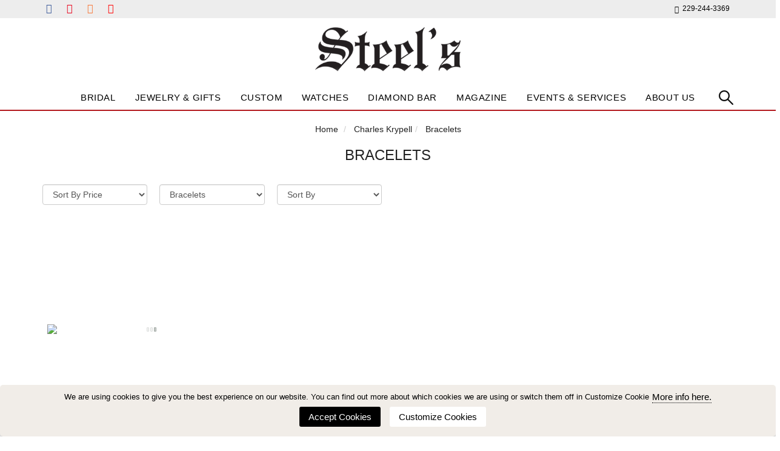

--- FILE ---
content_type: text/html; charset=UTF-8
request_url: https://www.steelsjewelry.com/charles-krypell/bracelets
body_size: 57774
content:
<!doctype html>
<html lang="en">
<head>
    <meta charset="utf-8">
    <meta http-equiv="X-UA-Compatible" content="IE=edge">
    <meta name="viewport" content="width=device-width, initial-scale=1.0, maximum-scale=1.0, user-scalable=0" />
    
    <title>Charles Krypell Bracelets, Valdosta, GA | Steels Jewelry</title>
    <link rel="shortcut icon" href="/favicon.png" />

    

        <meta name="KeyWords" Content="Charles Krypell Bracelets, Valdosta, GA, Vintage Charles Krypell Bracelets, Georgia" />
    <meta name="Description" Content="Buy beautiful collection of Charles Krypell bracelets at Steel?s Jewelry in Valdosta of Georgia. Charles Krypell Bracelets has vintage style look and sure you will love this." />
    <meta name="robots" Content="index, follow" />
    <meta http-equiv="X-Frame-Options" content="deny">

    <link rel="icon" href="https://www.steelsjewelry.com/images/favicon.png" type="image/png" sizes="32x32">

    		

		<link rel="stylesheet" href="https://fonts.googleapis.com/css?family=Raleway:300,400,500,600,700&display=swap" >
		<link rel='stylesheet' href="https://www.steelsjewelry.com/css/bootstrap.min.css">
		<link rel='stylesheet' href="https://www.steelsjewelry.com/css/font-awesome.min.css">
		
		<link rel="stylesheet" href="https://www.steelsjewelry.com/css/animate.min.css">
		<link rel="stylesheet" href="https://www.steelsjewelry.com/css/settings.css">
		<link rel="stylesheet" href="https://www.steelsjewelry.com/js/owl-carousel/dist/assets/owl.carousel.min.css">
		<link rel="stylesheet" href="https://www.steelsjewelry.com/js/owl-carousel/dist/assets/owl.theme.default.min.css">
		<link rel="stylesheet" href="https://www.steelsjewelry.com/css/jquery.fancybox.css">	
		<link rel="stylesheet" href="https://www.steelsjewelry.com/css/zerogrid.css">
		<link rel="stylesheet" href="https://www.steelsjewelry.com/css/jPushMenu.css">
        <link rel="stylesheet" href="https://www.steelsjewelry.com/css/header.css">
		<link rel="stylesheet" href="https://www.steelsjewelry.com/css/cookies.css">

				<!-- INNER PAGE CSS -->
		<link rel="stylesheet" href="https://www.steelsjewelry.com/style/style.css" />
		<link rel="stylesheet" href="https://www.steelsjewelry.com/css/style_new.css" />
		
		
		<link rel="stylesheet" href="https://www.steelsjewelry.com/css/custom.css">

		<script src="https://www.steelsjewelry.com/js/jquery-2.1.4.js"></script>

		
		<script>
			(function (i, s, o, g, r, a, m) {
				i['GoogleAnalyticsObject'] = r;
				i[r] = i[r] || function () {
					(i[r].q = i[r].q || []).push(arguments)
				}, i[r].l = 1 * new Date();
				a = s.createElement(o),
						m = s.getElementsByTagName(o)[0];
				a.async = 1;
				a.src = g;
				m.parentNode.insertBefore(a, m)
			})(window, document, 'script', 'https://www.google-analytics.com/analytics.js', 'ga');

			ga('create', 'UA-33775308-1', 'auto');
			ga('send', 'pageview');
		</script>
        

        
		<!-- Google Tag Manager -->
		<script>(function (w, d, s, l, i) {
				w[l] = w[l] || [];
				w[l].push({'gtm.start':
							new Date().getTime(), event: 'gtm.js'});
				var f = d.getElementsByTagName(s)[0],
						j = d.createElement(s), dl = l != 'dataLayer' ? '&l=' + l : '';
				j.async = true;
				j.src =
						'https://www.googletagmanager.com/gtm.js?id=' + i + dl;
				f.parentNode.insertBefore(j, f);

			})(window, document, 'script', 'dataLayer', 'GTM-NHQGXFW');
		</script>
		<!-- End Google Tag Manager -->
        

		
    
    

</head>

<body id="page-top" class="push-body " data-spy="scroll" data-target="#fixed-collapse-navbar" data-offset="120">


	<noscript>
	<iframe src="https://www.googletagmanager.com/ns.html?id=GTM-NHQGXFW" height="0" width="0" style="display:none;visibility:hidden"></iframe>
	</noscript>


<div id="workingDiv" class="pageLoader"></div>

<div class="loader">
    <div class="spinner">
        <div class="dot1"></div>
        <div class="dot2"></div>
    </div>
</div>

<!-- Header Starts Here -->
<header class="header affix d-none">
        <div class="headerTop">
        <div class="container">
            <ul class="topNavList d-flex justify-content-end align-items-center">
                <li class="abckde">
                    <a href="tel:">
                        <i class="fa fa-phone" title="Phone"></i>
                        <span class="d-none d-md-inline-block"></span>
                    </a>
                </li>
                
            </ul>
        </div>
    </div>

    <div id="navigation" class="w-100">
        <div class="container">
            <div class="row">
                <div class="col-md-12">
                    <ul class="top-right p-0">
                        <li><a class="facebook" href="https://www.facebook.com/SteelsJewelry" target="_blank" title="Facebook"><i class="fa fa-facebook" aria-hidden="true"></i></a></li>
                        <li><a class="twitter" href="" target="_blank" title="Twitter"><i class="fa fa-twitter" aria-hidden="true"></i></a></li>
                        
                        
                        <li><a class="instagram" href="https://www.instagram.com/steelsjewelry/" target="_blank" title="instagram"><i class="fa fa-instagram" aria-hidden="true"></i></a></li>
                    </ul>

                    <nav class="navbar navbar-default">
                        <div class="navbar-header page-scroll">
                            <button type="button" class="navbar-toggle collapsed" data-toggle="collapse"
                                data-target="#fixed-collapse-navbar" aria-expanded="true">
                                <span class="icon-bar top-bar"></span> <span class="icon-bar middle-bar"></span>
                                <span class="icon-bar bottom-bar"></span>
                            </button>

                            <a class="navbar-brand logo" href="https://www.steelsjewelry.com/">
                                <img src="https://www.steelsjewelry.com/images/steels-logo-black.png" alt="logo" class="img-responsive">
                            </a>
                        </div>

                        <div id="fixed-collapse-navbar" class="navbar-collapse collapse navbar-right mainNavigation">
                            <ul class="nav navbar-nav">
                                <li class="hidden">
                                    <a class="page-scroll" href="#page-top"></a>
                                </li>
                                <li><a href="javascript:;" title="Bridal">Bridal</a><div class="subnav-content"><div class="container"><div class="subnav-content-div"><div class="hidden-lg hidden-md hidden-sm"><div class="dropdown-tittle">Bridal<a href="javascript:;" title="Bridal" class="pull-right drophideShowNav"><i class="fa fa-angle-left"></i></a></div></div><div class="nav-dropdown"><ul><li><a href="https://www.steelsjewelry.com/engagement-styles" target="" title="">Engagement Styles</a><ol class="navContent"><li><a href="https://www.steelsjewelry.com/engagement-styles/classic" target="_self" title="Classic">Classic</a></li><li><a href="https://www.steelsjewelry.com/engagement-styles/halo" target="_self" title="Halo">Halo</a></li><li><a href="https://www.steelsjewelry.com/engagement-styles/solitaire" target="_self" title="Solitaire">Solitaire</a></li><li><a href="https://www.steelsjewelry.com/engagement-styles/vintage" target="_self" title="Vintage">Vintage</a></li><li><a href="https://www.steelsjewelry.com/engagement-styles/three-stone" target="_self" title="Three Stone">Three Stone</a></li></ol></li></ul></div><div class="nav-dropdown"><ul><li><a href="https://www.steelsjewelry.com/wedding-bands" target="" title="">Wedding Bands</a><ol class="navContent"><li><a href="https://www.steelsjewelry.com/wedding-bands/mens-wedding-bands" target="_self" title="Mens Wedding Bands">Mens Wedding Bands</a></li><li><a href="https://www.steelsjewelry.com/wedding-bands/womens-wedding-bands" target="_self" title="Womens Wedding Bands">Womens Wedding Bands</a></li><li><a href="https://www.steelsjewelry.com/wedding-bands/anniversay-rings" target="_self" title="Anniversay Rings">Anniversay Rings</a></li></ol></li></ul></div><div class="nav-dropdown"><ul><li><a href="https://www.steelsjewelry.com/steel-s-inspo" target="" title="">Steel's Inspo</a><ol class="navContent"><li><a href="https://www.steelsjewelry.com/page/our-brides.html" target="_self" title="Bridal Club">Bridal Club</a></li><li><a href="https://www.steelsjewelry.com/wedding-bands" target="_self" title="Wedding Party Gifts">Wedding Party Gifts</a></li><li><a href="https://www.steelsjewelry.com/page/diamond-education.html" target="_self" title="Diamond Education">Diamond Education</a></li></ol></li></ul></div><div class="nav-dropdown"><ul><li><a href="https://www.steelsjewelry.com/bridal-designers" target="" title="">Bridal Designers</a><ol class="navContent"><li><a href="https://www.steelsjewelry.com/page/gabriel-bridal-designers.html#/bridal" target="_self" title="Gabriel and Co.">Gabriel and Co.</a></li><li><a href="https://www.steelsjewelry.com/bridal-designers/steels-signature" target="_self" title="Steel's Signature">Steel's Signature</a></li></ol></li></ul></div></div></div></div></li><li><a href="javascript:;" title="Jewelry & Gifts">Jewelry & Gifts</a><div class="subnav-content"><div class="container"><div class="subnav-content-div"><div class="hidden-lg hidden-md hidden-sm"><div class="dropdown-tittle">Jewelry & Gifts<a href="javascript:;" title="Jewelry & Gifts" class="pull-right drophideShowNav"><i class="fa fa-angle-left"></i></a></div></div><div class="nav-dropdown"><ul><li><a href="https://www.steelsjewelry.com/collections" target="" title="">Collections</a><ol class="navContent"><li><a href="https://www.steelsjewelry.com/collections/rings" target="_self" title="Rings">Rings</a></li><li><a href="https://www.steelsjewelry.com/collections/earrings" target="_self" title="Earrings">Earrings</a></li><li><a href="https://www.steelsjewelry.com/collections/bracelets-bangles" target="_self" title="Bracelets & Bangles">Bracelets & Bangles</a></li><li><a href="https://www.steelsjewelry.com/collections/necklaces-pendants" target="_self" title="Necklaces & Pendants">Necklaces & Pendants</a></li><li><a href="https://www.steelsjewelry.com/collections/men-s-jewelry" target="_self" title="Men's Jewelry">Men's Jewelry</a></li><li><a href="https://www.steelsjewelry.com/collections/estate-jewelry" target="_self" title="Estate Jewelry">Estate Jewelry</a></li></ol></li></ul></div><div class="nav-dropdown"><ul><li><a href="https://www.steelsjewelry.com/gifts" target="" title="">Gifts</a><ol class="navContent"><li><a href="https://www.steelsjewelry.com/gifts/travel-cases" target="_self" title="Travel Cases">Travel Cases</a></li><li><a href="https://www.steelsjewelry.com/gifts/luxury-knives" target="_self" title="Luxury Knives">Luxury Knives</a></li><li><a href="https://www.steelsjewelry.com/gifts/writing-instruments" target="_self" title="Writing Instruments">Writing Instruments</a></li><li><a href="https://www.steelsjewelry.com/gifts/gifts-for-him" target="_self" title="Gifts for Him">Gifts for Him</a></li><li><a href="https://www.steelsjewelry.com/gifts/jewelry-boxes" target="_self" title="Jewelry Boxes">Jewelry Boxes</a></li><li><a href="https://www.steelsjewelry.com/gifts/watch-winders" target="_self" title="Watch Winders">Watch Winders</a></li></ol></li></ul></div><div class="nav-dropdown"><ul><li><a href="https://www.steelsjewelry.com/jewelry-gift-designers" target="" title="">Jewelry & Gift Designers</a><ol class="navContent"><li><a href="https://www.steelsjewelry.com/jewelry-gift-designers/a-jaffe" target="_self" title="A. Jaffe">A. Jaffe</a></li><li><a href="https://www.steelsjewelry.com/jewelry-gift-designers/ania-haie" target="_self" title="Ania Haie">Ania Haie</a></li><li><a href="https://www.steelsjewelry.com/page/charles-garnier.html" target="_self" title="Charles Garnier">Charles Garnier</a></li><li><a href="https://www.steelsjewelry.com/jewelry-gift-designers/charles-krypell" target="_self" title="Charles Krypell">Charles Krypell</a></li><li><a href="https://www.steelsjewelry.com/jewelry-gift-designers/dee-berkley" target="_self" title="Dee Berkley">Dee Berkley</a></li><li><a href="https://www.steelsjewelry.com/jewelry-gift-designers/melinda-maria" target="_self" title="Melinda Maria">Melinda Maria</a></li><li><a href="https://www.steelsjewelry.com/page/gabriel-fashion-designers.html#/fashion" target="_self" title="Gabriel and Co">Gabriel and Co</a></li><li><a href="https://www.steelsjewelry.com/jewelry-gift-designers/kendra-scott" target="_self" title="Kendra Scott">Kendra Scott</a></li><li><a href="https://www.steelsjewelry.com/page/vahan.html" target="_self" title="Vahan">Vahan</a></li><li><a href="https://www.steelsjewelry.com/jewelry-gift-designers/william-henry" target="_self" title="William Henry">William Henry</a></li><li><a href="https://www.steelsjewelry.com/jewelry-gift-designers/wolf1834" target="_self" title="WOLF1834">WOLF1834</a></li></ol></li></ul></div></div></div></div></li><li><a href="javascript:;" title="Custom">Custom</a><div class="subnav-content"><div class="container"><div class="subnav-content-div"><div class="hidden-lg hidden-md hidden-sm"><div class="dropdown-tittle">Custom<a href="javascript:;" title="Custom" class="pull-right drophideShowNav"><i class="fa fa-angle-left"></i></a></div></div><div class="nav-dropdown"><ul><li><a href="https://www.steelsjewelry.com/#" target="" title="">Steel's Custom Jewelry</a><ol class="navContent"><li><a href="https://www.steelsjewelry.com/design-your-own.html" target="_self" title="Design Process">Design Process</a></li></ol></li></ul></div></div></div></div></li><li><a href="javascript:;" title="Watches">Watches</a><div class="subnav-content"><div class="container"><div class="subnav-content-div"><div class="hidden-lg hidden-md hidden-sm"><div class="dropdown-tittle">Watches<a href="javascript:;" title="Watches" class="pull-right drophideShowNav"><i class="fa fa-angle-left"></i></a></div></div><div class="nav-dropdown"><ul><li><a href="https://www.steelsjewelry.com/watches/watch-designers" target="" title="">Watch Designers</a><ol class="navContent"><li><a href="https://www.steelsjewelry.com/watches/citizen" target="_self" title="Citizen">Citizen</a></li><li><a href="https://www.steelsjewelry.com/watches/g-shock" target="_self" title="G-Shock">G-Shock</a></li><li><a href="https://www.steelsjewelry.com/page/luminox.html" target="_self" title="Luminox">Luminox</a></li><li><a href="https://www.steelsjewelry.com/page/michele.html" target="_self" title="Michele">Michele</a></li><li><a href="https://www.steelsjewelry.com/page/tory-burch.html" target="_self" title="Tory Burch">Tory Burch</a></li></ol></li></ul></div><div class="nav-dropdown"><ul><li><a href="https://www.steelsjewelry.com/watches/estate-watches" target="" title="">Estate Watches</a><ol class="navContent"><li><a href="https://www.steelsjewelry.com/watches/estate-watches" target="_self" title="Estate Watches">Estate Watches</a></li></ol></li></ul></div></div></div></div></li><li><a href="javascript:;" title="Diamond Bar">Diamond Bar</a><div class="subnav-content"><div class="container"><div class="subnav-content-div"><div class="hidden-lg hidden-md hidden-sm"><div class="dropdown-tittle">Diamond Bar<a href="javascript:;" title="Diamond Bar" class="pull-right drophideShowNav"><i class="fa fa-angle-left"></i></a></div></div><div class="nav-dropdown"><ul><li><a href="https://www.steelsjewelry.com/page/diamond-bar.html#page/sell-diamonds/" target="" title="">Diamond Bar</a><ol class="navContent"><li><a href="https://www.steelsjewelry.com/page/diamond-bar.html#diamond-pricing/" target="_self" title="Find My Diamond's Value">Find My Diamond's Value</a></li></ol></li></ul></div></div></div></div></li><li><a href="javascript:;" title="Magazine">Magazine</a><div class="subnav-content"><div class="container"><div class="subnav-content-div"><div class="hidden-lg hidden-md hidden-sm"><div class="dropdown-tittle">Magazine<a href="javascript:;" title="Magazine" class="pull-right drophideShowNav"><i class="fa fa-angle-left"></i></a></div></div><div class="nav-dropdown"><ul><li><a href="https://www.steelsjewelry.com/page/catalog.html" target="" title="">Magazines & Lookbooks</a><ol class="navContent"><li><a href="https://www.steelsjewelry.com/page/fall-facets-2025.html" target="_self" title="Facets Magazine">Facets Magazine</a></li><li><a href="https://www.steelsjewelry.com/page/holiday-lookbook-2024.html" target="_self" title="Holiday Lookbook">Holiday Lookbook</a></li><li><a href="https://www.steelsjewelry.com/page/bridal-guide.html" target="_self" title="Bridal Guide">Bridal Guide</a></li></ol></li></ul></div></div></div></div></li><li><a href="javascript:;" title="Events & Services">Events & Services</a><div class="subnav-content"><div class="container"><div class="subnav-content-div"><div class="hidden-lg hidden-md hidden-sm"><div class="dropdown-tittle">Events & Services<a href="javascript:;" title="Events & Services" class="pull-right drophideShowNav"><i class="fa fa-angle-left"></i></a></div></div><div class="nav-dropdown"><ul><li><a href="https://www.steelsjewelry.com/news-event.html" target="" title="">Events & Info</a><ol class="navContent"><li><a href="https://www.steelsjewelry.com/page/events.html" target="_self" title="News & Events">News & Events</a></li><li><a href="https://www.steelsjewelry.com/page/our-community.html" target="_self" title="Our Community">Our Community</a></li><li><a href="https://www.steelsjewelry.com/page/education.html" target="_self" title="Education">Education</a></li></ol></li></ul></div><div class="nav-dropdown"><ul><li><a href="https://www.steelsjewelry.com/page/services.html" target="" title="">Services</a><ol class="navContent"><li><a href="https://www.steelsjewelry.com/page/jewelry-repair.html" target="_self" title="Jewelry Repair">Jewelry Repair</a></li><li><a href="https://www.steelsjewelry.com/page/financing.html" target="_self" title="Financing">Financing</a></li><li><a href="https://www.steelsjewelry.com/page/insurance-appraisal.html" target="_self" title="Insurance Appraisal">Insurance Appraisal</a></li><li><a href="https://www.steelsjewelry.com/page/gold-buying.html" target="_self" title="Gold Buying">Gold Buying</a></li></ol></li></ul></div></div></div></div></li><li><a href="javascript:;" title="About Us">About Us</a><div class="subnav-content"><div class="container"><div class="subnav-content-div"><div class="hidden-lg hidden-md hidden-sm"><div class="dropdown-tittle">About Us<a href="javascript:;" title="About Us" class="pull-right drophideShowNav"><i class="fa fa-angle-left"></i></a></div></div><div class="nav-dropdown"><ul><li><a href="https://www.steelsjewelry.com/page/about-us.html" target="" title="">About Us</a><ol class="navContent"><li><a href="https://www.steelsjewelry.com/contact-us.html" target="_self" title="Contact Us">Contact Us</a></li><li><a href="https://www.steelsjewelry.com/employment.html" target="_self" title="Careers">Careers</a></li><li><a href="https://www.steelsjewelry.com/page/our-history.html" target="_self" title="Our History">Our History</a></li></ol></li></ul></div></div></div></div></li>
                            </ul>
                        </div>
                    </nav>
                </div>
            </div>
        </div>
    </div>
    </header>

<header>
    <!--header top start here-->
    <div class="header-top">
        <div class="container">
            <ul class="topNavList"> 
                <li class="socialLinks">
                    <a href="https://www.facebook.com/SteelsJewelry" target="_blank" title="Facebook"><i class="fa fa-facebook" aria-hidden="true"></i></a>                                        <a href="https://www.pinterest.com/steelsjewelry/" target="_blank" title="Pinterest"><i class="fa fa-pinterest-p" aria-hidden="true"></i></a>                    <a href="https://www.instagram.com/steelsjewelry/" target="_blank" title="Instagram"><i class="fa fa-instagram" aria-hidden="true"></i></a>                    <a href="https://www.youtube.com/user/SteelsJewelry" target="_blank" title="YouTube"><i class="fa fa-youtube" aria-hidden="true"></i></a>                </li>

                

                <li>
                    <a class="d-flex align-items-center" href="tel:229-244-3369" title="229-244-3369 ">
                        <i class="fa fa-phone"></i> 229-244-3369 
                    </a>
                </li>
                

            </ul>
        </div>
    </div>
    <!--header top end here-->

    <div class="container text-center pos-rel">
        <a href="https://www.steelsjewelry.com/" class="logo" title="Steel's Jewelers">
            <img src="https://www.steelsjewelry.com/images/logo.png" width="240" height="80" alt="Steel's Jewelers">
        </a>
        <div class="dbe-badge"><a href="https://www.steelsjewelry.com/page/diamond-bar.html#diamond-pricing/"><div id="dbe-badge"> </div></a></div>
    </div>
</header>
<!-- Header Ends Here -->

<!-- Main Navigation Starts Here -->
<div id="mainNavContainer">
    <div class="container">
        <a href="javascript:;" class="hideShowNav">
            <i class="fa fa-navicon"></i>
        </a>

        <!--Main Navigation Starts Here-->
        <span class="tempSpan hidden-sm hidden-xs"></span>
        <nav>  
            <div class="navContainer">
                <div id="mainNavigation">
                    <div class="mob-navHeader hidden-lg hidden-md hidden-sm">
                        <div class="siteLogo">
                            <a href="https://www.steelsjewelry.com/" title="Steel's Jewelers">
                                <img src="https://www.steelsjewelry.com/images/logo.png" width="100" height="33" alt="Steel's Jewelers">
                            </a>
                            <a href="javascript:;" class="pull-right hideShowNav">
                                <i class="fa fa-angle-left"></i>
                            </a>
                        </div>
                    </div>

                    <ul class="mainNavigation"> 
                        <li><a href="javascript:;" title="Bridal">Bridal</a><div class="subnav-content"><div class="container"><div class="subnav-content-div"><div class="hidden-lg hidden-md hidden-sm"><div class="dropdown-tittle">Bridal<a href="javascript:;" title="Bridal" class="pull-right drophideShowNav"><i class="fa fa-angle-left"></i></a></div></div><div class="nav-dropdown"><ul><li><a href="https://www.steelsjewelry.com/engagement-styles" target="" title="">Engagement Styles</a><ol class="navContent"><li><a href="https://www.steelsjewelry.com/engagement-styles/classic" target="_self" title="Classic">Classic</a></li><li><a href="https://www.steelsjewelry.com/engagement-styles/halo" target="_self" title="Halo">Halo</a></li><li><a href="https://www.steelsjewelry.com/engagement-styles/solitaire" target="_self" title="Solitaire">Solitaire</a></li><li><a href="https://www.steelsjewelry.com/engagement-styles/vintage" target="_self" title="Vintage">Vintage</a></li><li><a href="https://www.steelsjewelry.com/engagement-styles/three-stone" target="_self" title="Three Stone">Three Stone</a></li></ol></li></ul></div><div class="nav-dropdown"><ul><li><a href="https://www.steelsjewelry.com/wedding-bands" target="" title="">Wedding Bands</a><ol class="navContent"><li><a href="https://www.steelsjewelry.com/wedding-bands/mens-wedding-bands" target="_self" title="Mens Wedding Bands">Mens Wedding Bands</a></li><li><a href="https://www.steelsjewelry.com/wedding-bands/womens-wedding-bands" target="_self" title="Womens Wedding Bands">Womens Wedding Bands</a></li><li><a href="https://www.steelsjewelry.com/wedding-bands/anniversay-rings" target="_self" title="Anniversay Rings">Anniversay Rings</a></li></ol></li></ul></div><div class="nav-dropdown"><ul><li><a href="https://www.steelsjewelry.com/steel-s-inspo" target="" title="">Steel's Inspo</a><ol class="navContent"><li><a href="https://www.steelsjewelry.com/page/our-brides.html" target="_self" title="Bridal Club">Bridal Club</a></li><li><a href="https://www.steelsjewelry.com/wedding-bands" target="_self" title="Wedding Party Gifts">Wedding Party Gifts</a></li><li><a href="https://www.steelsjewelry.com/page/diamond-education.html" target="_self" title="Diamond Education">Diamond Education</a></li></ol></li></ul></div><div class="nav-dropdown"><ul><li><a href="https://www.steelsjewelry.com/bridal-designers" target="" title="">Bridal Designers</a><ol class="navContent"><li><a href="https://www.steelsjewelry.com/page/gabriel-bridal-designers.html#/bridal" target="_self" title="Gabriel and Co.">Gabriel and Co.</a></li><li><a href="https://www.steelsjewelry.com/bridal-designers/steels-signature" target="_self" title="Steel's Signature">Steel's Signature</a></li></ol></li></ul></div></div></div></div></li><li><a href="javascript:;" title="Jewelry & Gifts">Jewelry & Gifts</a><div class="subnav-content"><div class="container"><div class="subnav-content-div"><div class="hidden-lg hidden-md hidden-sm"><div class="dropdown-tittle">Jewelry & Gifts<a href="javascript:;" title="Jewelry & Gifts" class="pull-right drophideShowNav"><i class="fa fa-angle-left"></i></a></div></div><div class="nav-dropdown"><ul><li><a href="https://www.steelsjewelry.com/collections" target="" title="">Collections</a><ol class="navContent"><li><a href="https://www.steelsjewelry.com/collections/rings" target="_self" title="Rings">Rings</a></li><li><a href="https://www.steelsjewelry.com/collections/earrings" target="_self" title="Earrings">Earrings</a></li><li><a href="https://www.steelsjewelry.com/collections/bracelets-bangles" target="_self" title="Bracelets & Bangles">Bracelets & Bangles</a></li><li><a href="https://www.steelsjewelry.com/collections/necklaces-pendants" target="_self" title="Necklaces & Pendants">Necklaces & Pendants</a></li><li><a href="https://www.steelsjewelry.com/collections/men-s-jewelry" target="_self" title="Men's Jewelry">Men's Jewelry</a></li><li><a href="https://www.steelsjewelry.com/collections/estate-jewelry" target="_self" title="Estate Jewelry">Estate Jewelry</a></li></ol></li></ul></div><div class="nav-dropdown"><ul><li><a href="https://www.steelsjewelry.com/gifts" target="" title="">Gifts</a><ol class="navContent"><li><a href="https://www.steelsjewelry.com/gifts/travel-cases" target="_self" title="Travel Cases">Travel Cases</a></li><li><a href="https://www.steelsjewelry.com/gifts/luxury-knives" target="_self" title="Luxury Knives">Luxury Knives</a></li><li><a href="https://www.steelsjewelry.com/gifts/writing-instruments" target="_self" title="Writing Instruments">Writing Instruments</a></li><li><a href="https://www.steelsjewelry.com/gifts/gifts-for-him" target="_self" title="Gifts for Him">Gifts for Him</a></li><li><a href="https://www.steelsjewelry.com/gifts/jewelry-boxes" target="_self" title="Jewelry Boxes">Jewelry Boxes</a></li><li><a href="https://www.steelsjewelry.com/gifts/watch-winders" target="_self" title="Watch Winders">Watch Winders</a></li></ol></li></ul></div><div class="nav-dropdown"><ul><li><a href="https://www.steelsjewelry.com/jewelry-gift-designers" target="" title="">Jewelry & Gift Designers</a><ol class="navContent"><li><a href="https://www.steelsjewelry.com/jewelry-gift-designers/a-jaffe" target="_self" title="A. Jaffe">A. Jaffe</a></li><li><a href="https://www.steelsjewelry.com/jewelry-gift-designers/ania-haie" target="_self" title="Ania Haie">Ania Haie</a></li><li><a href="https://www.steelsjewelry.com/page/charles-garnier.html" target="_self" title="Charles Garnier">Charles Garnier</a></li><li><a href="https://www.steelsjewelry.com/jewelry-gift-designers/charles-krypell" target="_self" title="Charles Krypell">Charles Krypell</a></li><li><a href="https://www.steelsjewelry.com/jewelry-gift-designers/dee-berkley" target="_self" title="Dee Berkley">Dee Berkley</a></li><li><a href="https://www.steelsjewelry.com/jewelry-gift-designers/melinda-maria" target="_self" title="Melinda Maria">Melinda Maria</a></li><li><a href="https://www.steelsjewelry.com/page/gabriel-fashion-designers.html#/fashion" target="_self" title="Gabriel and Co">Gabriel and Co</a></li><li><a href="https://www.steelsjewelry.com/jewelry-gift-designers/kendra-scott" target="_self" title="Kendra Scott">Kendra Scott</a></li><li><a href="https://www.steelsjewelry.com/page/vahan.html" target="_self" title="Vahan">Vahan</a></li><li><a href="https://www.steelsjewelry.com/jewelry-gift-designers/william-henry" target="_self" title="William Henry">William Henry</a></li><li><a href="https://www.steelsjewelry.com/jewelry-gift-designers/wolf1834" target="_self" title="WOLF1834">WOLF1834</a></li></ol></li></ul></div></div></div></div></li><li><a href="javascript:;" title="Custom">Custom</a><div class="subnav-content"><div class="container"><div class="subnav-content-div"><div class="hidden-lg hidden-md hidden-sm"><div class="dropdown-tittle">Custom<a href="javascript:;" title="Custom" class="pull-right drophideShowNav"><i class="fa fa-angle-left"></i></a></div></div><div class="nav-dropdown"><ul><li><a href="https://www.steelsjewelry.com/#" target="" title="">Steel's Custom Jewelry</a><ol class="navContent"><li><a href="https://www.steelsjewelry.com/design-your-own.html" target="_self" title="Design Process">Design Process</a></li></ol></li></ul></div></div></div></div></li><li><a href="javascript:;" title="Watches">Watches</a><div class="subnav-content"><div class="container"><div class="subnav-content-div"><div class="hidden-lg hidden-md hidden-sm"><div class="dropdown-tittle">Watches<a href="javascript:;" title="Watches" class="pull-right drophideShowNav"><i class="fa fa-angle-left"></i></a></div></div><div class="nav-dropdown"><ul><li><a href="https://www.steelsjewelry.com/watches/watch-designers" target="" title="">Watch Designers</a><ol class="navContent"><li><a href="https://www.steelsjewelry.com/watches/citizen" target="_self" title="Citizen">Citizen</a></li><li><a href="https://www.steelsjewelry.com/watches/g-shock" target="_self" title="G-Shock">G-Shock</a></li><li><a href="https://www.steelsjewelry.com/page/luminox.html" target="_self" title="Luminox">Luminox</a></li><li><a href="https://www.steelsjewelry.com/page/michele.html" target="_self" title="Michele">Michele</a></li><li><a href="https://www.steelsjewelry.com/page/tory-burch.html" target="_self" title="Tory Burch">Tory Burch</a></li></ol></li></ul></div><div class="nav-dropdown"><ul><li><a href="https://www.steelsjewelry.com/watches/estate-watches" target="" title="">Estate Watches</a><ol class="navContent"><li><a href="https://www.steelsjewelry.com/watches/estate-watches" target="_self" title="Estate Watches">Estate Watches</a></li></ol></li></ul></div></div></div></div></li><li><a href="javascript:;" title="Diamond Bar">Diamond Bar</a><div class="subnav-content"><div class="container"><div class="subnav-content-div"><div class="hidden-lg hidden-md hidden-sm"><div class="dropdown-tittle">Diamond Bar<a href="javascript:;" title="Diamond Bar" class="pull-right drophideShowNav"><i class="fa fa-angle-left"></i></a></div></div><div class="nav-dropdown"><ul><li><a href="https://www.steelsjewelry.com/page/diamond-bar.html#page/sell-diamonds/" target="" title="">Diamond Bar</a><ol class="navContent"><li><a href="https://www.steelsjewelry.com/page/diamond-bar.html#diamond-pricing/" target="_self" title="Find My Diamond's Value">Find My Diamond's Value</a></li></ol></li></ul></div></div></div></div></li><li><a href="javascript:;" title="Magazine">Magazine</a><div class="subnav-content"><div class="container"><div class="subnav-content-div"><div class="hidden-lg hidden-md hidden-sm"><div class="dropdown-tittle">Magazine<a href="javascript:;" title="Magazine" class="pull-right drophideShowNav"><i class="fa fa-angle-left"></i></a></div></div><div class="nav-dropdown"><ul><li><a href="https://www.steelsjewelry.com/page/catalog.html" target="" title="">Magazines & Lookbooks</a><ol class="navContent"><li><a href="https://www.steelsjewelry.com/page/fall-facets-2025.html" target="_self" title="Facets Magazine">Facets Magazine</a></li><li><a href="https://www.steelsjewelry.com/page/holiday-lookbook-2024.html" target="_self" title="Holiday Lookbook">Holiday Lookbook</a></li><li><a href="https://www.steelsjewelry.com/page/bridal-guide.html" target="_self" title="Bridal Guide">Bridal Guide</a></li></ol></li></ul></div></div></div></div></li><li><a href="javascript:;" title="Events & Services">Events & Services</a><div class="subnav-content"><div class="container"><div class="subnav-content-div"><div class="hidden-lg hidden-md hidden-sm"><div class="dropdown-tittle">Events & Services<a href="javascript:;" title="Events & Services" class="pull-right drophideShowNav"><i class="fa fa-angle-left"></i></a></div></div><div class="nav-dropdown"><ul><li><a href="https://www.steelsjewelry.com/news-event.html" target="" title="">Events & Info</a><ol class="navContent"><li><a href="https://www.steelsjewelry.com/page/events.html" target="_self" title="News & Events">News & Events</a></li><li><a href="https://www.steelsjewelry.com/page/our-community.html" target="_self" title="Our Community">Our Community</a></li><li><a href="https://www.steelsjewelry.com/page/education.html" target="_self" title="Education">Education</a></li></ol></li></ul></div><div class="nav-dropdown"><ul><li><a href="https://www.steelsjewelry.com/page/services.html" target="" title="">Services</a><ol class="navContent"><li><a href="https://www.steelsjewelry.com/page/jewelry-repair.html" target="_self" title="Jewelry Repair">Jewelry Repair</a></li><li><a href="https://www.steelsjewelry.com/page/financing.html" target="_self" title="Financing">Financing</a></li><li><a href="https://www.steelsjewelry.com/page/insurance-appraisal.html" target="_self" title="Insurance Appraisal">Insurance Appraisal</a></li><li><a href="https://www.steelsjewelry.com/page/gold-buying.html" target="_self" title="Gold Buying">Gold Buying</a></li></ol></li></ul></div></div></div></div></li><li><a href="javascript:;" title="About Us">About Us</a><div class="subnav-content"><div class="container"><div class="subnav-content-div"><div class="hidden-lg hidden-md hidden-sm"><div class="dropdown-tittle">About Us<a href="javascript:;" title="About Us" class="pull-right drophideShowNav"><i class="fa fa-angle-left"></i></a></div></div><div class="nav-dropdown"><ul><li><a href="https://www.steelsjewelry.com/page/about-us.html" target="" title="">About Us</a><ol class="navContent"><li><a href="https://www.steelsjewelry.com/contact-us.html" target="_self" title="Contact Us">Contact Us</a></li><li><a href="https://www.steelsjewelry.com/employment.html" target="_self" title="Careers">Careers</a></li><li><a href="https://www.steelsjewelry.com/page/our-history.html" target="_self" title="Our History">Our History</a></li></ol></li></ul></div></div></div></div></li>
                    </ul>  
                </div>
            </div> 
        </nav>  
        <!--Main Navigation Endss Here-->

        

        

        <div class="headerSearch">
            <a href="javascript:;" title="My Account" class="dropdown-toggle" data-toggle="dropdown" id="keywordSrch" aria-expanded="false">
                <img src="/images/icons/icon-search.png" alt="">
            </a>  

            <form name="searchSite" id="searchSite" action="/site-search.html" method="post" onsubmit="return validateSearch();" class="search dropdown-menu">
                <div class="input-group">
                    <input type="text" value="" placeholder="Search" name="keyword" id="keywordTags" autocomplete="off" class="form-control">
                    <span class="input-group-btn">
                        <button type="submit" value="" name="submitit" class="btn btn-default">
                            <i class="fa fa-search"></i>
                        </button>
                    </span>
                </div>
            </form> 
        </div> 
    </div>
</div>
<!-- Main Navigation Ends Here -->

<div class="wrapper">
<div class="innerWrapper"> 

<!-- Banner Starts Here -->
 
<!--banner end here-->


<section class="section-breadcrumb">
    <div class="container">
        <ul class="breadcrumb">
            <li><a href="https://www.steelsjewelry.com/" title="Home">Home</a></li>
            <li> <a href="https://www.steelsjewelry.com/charles-krypell" class="topnavlink" title="Charles Krypell">Charles Krypell</a> </li><li><a class="active"> Bracelets</a></li>
        </ul>
    </div>
</section>

<div class="container " > 
<script type="text/javascript">var site_path = 'https://www.steelsjewelry.com/';</script>       


<input type="hidden" name="parentCategory" id="parentCategory" value="100">
<input type="hidden" name="totalProducts" id="totalProducts" value="1"> 

<section class="section-pageHeading">
	        <h1 class="title">
		            Bracelets
        		</h1>
        		
		
</section>

		
<!--div class="product-text">Maharaja's is a family owned business whose tradition began December 17, 1977 when the Samtani's opened their first location in Panama City Beach, Florida. Through the years much has changed but one thing has remains constant, our commitment to offering the utmost in customer service.</div>
</div-->

<section class="section-productFilter">
    <form method="post" action="" name="filter">
        <input type="hidden" name="sort_select" id="sort_select" value="ASC">          
        <input type="hidden" name="isShowAll" id="isShowAll" value="0"> 

        <ul class="productFilter">
            <li>
                <select class="form-control" name="priceRange" id="priceRange" onchange="document.filter.submit();">
                    <option value="">Sort By Price</option>
                    <option value="10-500" > <= $500</option>
                    <option value="501-1000" >$501 - $1000</option>
                    <option value="1001-2000" >$1001 - $2000</option>
                    <option value="2001-3000" >$2001 - $3000</option>
                    <option value="3001-5000" >$3001 - $5000</option>
                    <option value="5001-25000" > > $5000</option>
                </select>
            </li>
                
                        
                        
                        <li>
                <select class="form-control" onchange="filterProductList(this);">
                    <option  value="https://www.steelsjewelry.com/charles-krypell/rings"> Rings</option><option  value="https://www.steelsjewelry.com/charles-krypell/earrings"> Earrings</option><option selected="selected"  value="https://www.steelsjewelry.com/charles-krypell/bracelets"> Bracelets</option><option  value="https://www.steelsjewelry.com/charles-krypell/necklaces"> Necklaces</option>
                </select>
            </li>
                                        
                                                
                        
                        
            
            
            
                            
            
                        <li>
                <select class="form-control" name="price" onchange="document.getElementById('sort_select').value=this.value; document.filter.submit();">
                    <option value="">Sort By</option>
                    <option value="sort_order-asc" >Popularity</option>
                    <option value="sell_price-asc" >Price: Low to High</option>
                    <option value="sell_price-desc" >Price: High to Low</option>
                </select>
            </li>
                    </ul>
    </form>
</section>

<section class="section-productListing">
    <div class="row" id="gridListingMain"> 
         
        <div class="col-md-4 col-sm-4 col-xs-6 classForDevUse" id="1">
    <div class="productGridBox" itemscope itemtype="http://schema.org/Product">
        <div id="product_quick_list_17898" class="saveForLater">
                        <a href="javascript:;" title="Compare" onclick="updateQuickList('17898', 'add');" >Compare</a>
                    </div>

        <div class="productImage"> 
            <a class="thumb" href="https://www.steelsjewelry.com/jewelry-gift-designers/charles-krypell/le-fleurs-bracelet-57310gwmpd.html" title="Le Fleurs Bracelet">	
                                    <img src="https://www.steelsjewelry.com/timthumb/timthumb.php?w=500&src=https://www.steelsjewelry.com/upload/product/5-7310-GWMPD.jpg" itemprop="image" /> 
                            </a>

            <div class='viewDetail d-flex justify-content-center align-items-center'>
                <a href='https://www.steelsjewelry.com/jewelry-gift-designers/charles-krypell/le-fleurs-bracelet-57310gwmpd.html'>View Detail</a>&nbsp;|&nbsp;				
				<a href="javascript:void(0);" data-toggle="modal" data-target="#myModal" onclick="return createLightBox('17898', 'j', '128')">Quick View</a>
            </div>  
        </div>

        <div class="productTitle"> 
            <a href="https://www.steelsjewelry.com/jewelry-gift-designers/charles-krypell/le-fleurs-bracelet-57310gwmpd.html" title="Le Fleurs Bracelet">Le Fleurs Bracelet</a>
        </div>

        <div class="divideBullet"></div>
        
        <div class="productPrice">
            <!--<span itemprop="price">Call for Price</span>--> 
            <span itemprop="price">$3590.00</span> 
            <span><br /></span> 
        </div>

            </div>
</div> 
        
            </div>
</section>

<section class="section-pageContent mb-5">
    <div class="col-md-8 col-md-offset-2 col-sm-10 col-sm-offset-1 col-xs-12">
        <p class="text-center">Bracelets</p>
    </div>
</section>

<div class="modal fade productQuickViewBox" id="myModal" role="dialog"></div>


    <script>
        function createLightBox(stone, product, cat) {
            var stid = $.trim(stone);
            dataString = 'productId=' + stid + '&productType=' + product + '&categoryId=' + cat;
			
            req = $.ajax({
                type: "GET",
                url: '/quick_view.php',
                data: dataString,
                cache: false,
                success: function (responseStr) {
                    $('.productQuickViewBox').html(responseStr);
                }
            });
        }
    </script>



    <script>
        function filterProductList(t) {
            URL = $(t).val();
            //alert(URL);
			window.location.href = URL;
        }
    </script>

</div>



<div class="quickListDetailBox" id="quickListDiv">
    <div class="listHeader">
        <a class="btn btn-default listTitle">
            Saved Items (<span id="ql_Counter">0</span>)
        </a>
    </div>

    <div class="listContainer">
        <div class="myBagDetailBox" id="quickList">
            <ul class="savedItemsList">
                <li><div class="columnFull">
            <p>Use this space to save the products you like. To add a product here, simply click the <i class="fa fa-star"></i> icon.</p>
            </div></li>
            </ul>

            <div class="listFooter">
                <input type="hidden" value="0" id="quickListCountFooter" />
                 
            </div>
        </div>
    </div>
</div>

<!-- Footer-->
<footer class="wow fadeInUp" data-wow-duration="500ms" data-wow-delay="300ms">
    <div class="container">
        <ul class="footerColsList footerNavRow d-flex">
            <li>
                <address class="footerAddress mb-2 pb-4">
<h4 class="title">Store info</h4>

<p>Open: Mon-Fri 10am - 6pm<br />
Sat 10am - 6pm<br />
Private appointments available&nbsp;<br />
Visit FB for Holiday Hours<br />
Phone: (229) 244-3369</p>
</address>

<address class="footerAddress mb-0">
<h4 class="title"><a href="https://www.google.co.in/maps/place/Steel%27s+Jewelry/@30.880844,-83.2955995,17z/data=!4m2!3m1!1s0x0:0xcd717751c9fbcd34?hl=en" target="_blank">Directions</a></h4>

<p>3338-I Country Club Road<br />
(Summit Pointe Village)<br />
Valdosta, Georgia 31605</p>
</address>

            </li>

            <li>
                <h4 class="title">Services</h4>
                <ul class="foterNav">
                    <li><a href="https://www.steelsjewelry.com/page/about-us.html" title="About Us">About Us</a></li>
                    <li><a href="https://www.steelsjewelry.com/page/our-history.html" title="Our History">Our History</a></li>
                    <li><a href="https://www.steelsjewelry.com/page/our-community.html" title="Our Community">Our Community</a></li>
                    <li><a href="mailto:diamonds@steelsjewelry.com?Subject=Steel's Jewelers Feedback" title="Feedback">Feedback</a></li>
                    <li><a href="https://www.steelsjewelry.com/blog" title="Blog" target="_blank">Blog</a></li>
                </ul>
            </li>

            <li>
                <h4 class="title">About Steel's</h4>
                <ul class="foterNav">
                    <li><a href="https://www.steelsjewelry.com/page/services.html" title="Services">Services</a></li>
                    <li><a href="https://www.steelsjewelry.com/page/financing.html" title="Financing">Financing</a></li>
                    <li><a href="https://www.steelsjewelry.com/contact-us.html" title="Financing">Contact Us</a></li>
                    <li><a href="https://www.steelsjewelry.com/employment.html" title="Careers">Careers</a></li>
                </ul>
            </li>

            <li>
                <h4 class="title">Events & Information</h4>
                <ul class="foterNav">
                    <li><a href="https://www.steelsjewelry.com/jewelry-brands.html" title="Brands">Brands</a></li>
                    <li><a href="https://www.steelsjewelry.com/page/catalog.html" title="Facets">Facets</a></li>
                    <li><a href="https://www.steelsjewelry.com/page/sj-clubs.html" title="SJ Loyalty Rewards">SJ Loyalty Rewards</a></li>
                    <li><a href="https://www.steelsjewelry.com/page/privacy-policy.html" title="Privacy Policy">Privacy Policy</a></li>
                </ul>
            </li>

            <li class="text-center">
                <div class="footerLogo d-flex justify-content-around align-items-center">
                    <a class="pjiLogo mr-1" href="https://www.steelsjewelry.com/page/preferred-warranty.html" title="PJI Logo">
                        <img class="img-responsive" src="https://www.steelsjewelry.com/images/preferred-logo-blue-small.png" width="81" height="36" title="PJI Logo" alt="PJI Logo">
                    </a>
                    <a class="agsLogo ml-1" href="https://www.americangemsociety.org/" title="AGS Logo" target="_blank">
                        <img class="img-responsive" src="https://www.steelsjewelry.com/images/logo-ags.png" title="AGS Logo" width="117" height="36" alt="AGS Logo">
                    </a>
                </div>

                <div class="socialLinks d-flex justify-content-between w-100 pt-5">
                    <a href="https://www.facebook.com/SteelsJewelry" target="_blank" title="Facebook"><i class="fa fa-facebook" aria-hidden="true"></i></a>                                        <a href="https://www.pinterest.com/steelsjewelry/" target="_blank" title="Pinterest"><i class="fa fa-pinterest-p" aria-hidden="true"></i></a>                    <a href="https://www.instagram.com/steelsjewelry/" target="_blank" title="Instagram"><i class="fa fa-instagram" aria-hidden="true"></i></a>                    <a href="https://www.youtube.com/user/SteelsJewelry" target="_blank" title="YouTube"><i class="fa fa-youtube" aria-hidden="true"></i></a>                </div>
            </li>
        </ul>
    </div>

    <div class="container-fluid copyrightBox">
        <div class="row">
            <div class="col-md-12 text-center">
                <p>Copyright 2026. All Rights Reserved</p>
            </div>
        </div>
    </div>
</footer>

<a href="#" class="go-top text-center"><i class="fa fa-angle-double-up"></i></a> 
<input type="hidden" name="is_js_data_loaded" id="is_js_data_loaded" value="0">
<div id="user_way_container"></div>
<script src="https://www.steelsjewelry.com/js/bootstrap.min.js"></script>
<script id="dbe-script" src="https://www.diamond-bar.com/sdk/embed.js?key=9e51abd0-5faf-49df-aa2c-0ec3c50e775f"></script>

<script src="https://www.steelsjewelry.com/js/owl-carousel/dist/owl.carousel.min.js"></script>
<script src="https://www.steelsjewelry.com/js/functions-global.js"></script>


<script src="https://www.steelsjewelry.com/js/rangeslider/jquery-1.7.1.min.js"></script>
<script src="https://www.steelsjewelry.com/js/rangeslider/jquery.ui.core.js"></script>
<script src="https://www.steelsjewelry.com/js/rangeslider/jquery.ui.widget.js"></script>
<script src="https://www.steelsjewelry.com/js/rangeslider/jquery.ui.mouse.js"></script>
<script src="https://www.steelsjewelry.com/js/rangeslider/jquery.ui.slider.js"></script>



<script src="https://www.steelsjewelry.com/js/jquery.ez-plus.js"></script>
<script src="https://www.steelsjewelry.com/js/jquery.touchSwipe.min.js"></script>
<script src="https://www.steelsjewelry.com/js/jquery.ez-plus.js"></script>
<script src="https://www.steelsjewelry.com/js/custom-jquery.js"></script>
<script src="https://www.steelsjewelry.com/js/ion-range-slider/js/ion.rangeSlider.min.js"></script>



<script>
$(document).ready(function () {
  
        var ez = $('#mainImageSrc').data('ezPlus');

        $("#mainAngle").ezPlus({
            //zoomType: "inner",
            borderSize: 1,
            cursor: "crosshair",
            lensSize: 60,
            debug: true,
            gallery: 'productAnglesList',
            galleryActiveClass: 'active',
            responsive: true,
            scrollZoom: true,
            zoomWindowOffsetX: 24
        });
});
</script>

<script>
    $(document).ready(function(){
   // $('[data-toggle="tooltip"]').tooltip();
   // $('[data-toggle="popover"]').popover()
    });

    $("#rangeSliderCarat").ionRangeSlider({
    type: "double",
    skin: "modern",
    min: 0,
    max: 24,
    grid: true
    });
    $("#rangeSliderPrice").ionRangeSlider({
    type: "double",
    skin: "modern",
    min: 10,
    max: 500,
    prefix: "$",
    grid: true
    });
    $("#rangeSliderClarity").ionRangeSlider({
    type: "double",
    skin: "modern",
    grid: true,
    values: ["IF", "VVS1", "VVS2", "VS1", "VS2", "SI1", "SI2", "SI3", "I1"]
    });
    $("#rangeSliderCut").ionRangeSlider({
    type: "double",
    skin: "modern",
    grid: true,
    values: ["Signature", "Ideal", "Excellent", "V.Good", "Good"]
    });
    $("#rangeSliderMakeCutGrade").ionRangeSlider({
    type: "double",
    skin: "modern",
    min: 1,
    max: 5,
    grid: true
    });
    $("#rangeSliderPolish").ionRangeSlider({
    type: "double",
    skin: "modern",
    min: 1,
    max: 15,
    grid: true
    });
</script>




<script type="text/javascript" src="https://www.steelsjewelry.com/js/policycookies.js"></script>

<script>
    var options = {          
        message: 'We are using cookies to give you the best experience on our website. You can find out more about which cookies we are using or switch them off in Customize Cookie',
        delay: 600,
        expires: 365,
        link: 'https://www.steelsjewelry.com/page/privacy-policy.html',
        onAccept: function(){
            var myPreferences = $.fn.ihavecookies.cookie();
            console.log('Yay! The following preferences were saved...');
            console.log(myPreferences);
        },
        uncheckBoxes: true,
        acceptBtnLabel: 'Accept Cookies',
        moreInfoLabel: 'More info here.',
        cookieTypesTitle: 'Select which cookies you want to accept',
        fixedCookieTypeLabel: 'Essential',
        fixedCookieTypeDesc: 'These are essential for the website to work correctly.'
    }

    $(document).ready(function() {
        $('body').ihavecookies(options);

        if ($.fn.ihavecookies.preference('marketing') === true) {
            console.log('This should run because marketing is accepted.');
        }

        $('#ihavecookiesBtn').on('click', function(){
            $('body').ihavecookies(options, 'reinit');
        });
    });
</script>





<script>
    function ShowForm(){
    $('#newslettertext').fadeOut();
    $('#newsletterform').fadeIn();
    }

    function validateNform(){
    var subObj = document.Subscription;
    var email = document.getElementById('Nemail').value;

    if (subObj.Nemail.value == ''){
    alert('Please Enter Email.');
    subObj.Nemail.focus();
    return false;
    }

    else if (echeck(subObj.Nemail.value)==false){
    subObj.Nemail.value="";
    subObj.Nemail.focus();
    return false
    }
    else{
    var dataString = 'email='+email;
    $.ajax({
    type: "GET",
    url: "subscription.php",
    data: dataString,
    cache: false,
    success: function(html){
    if(html == 1){
    $("#message_succ").fadeIn();
    $("#message_err").fadeOut();
    $("#Nemail").val('');
    }else if(html==11){
    $("#message_err").fadeIn();
    $("#message_succ").fadeOut();
    }else{
    $("#message_err").html('There might be something wrong.');
    $("#message_succ").fadeOut();
    }
    $("#message_succ").fadeOut(5000);
    $("#message_err").fadeOut(5000);
    } 
    });
    }
    }

    function echeck(str) {
    var at="@"
    var dot="."
    var lat=str.indexOf(at)
    var lstr=str.length
    var ldot=str.indexOf(dot) 

    if (str.indexOf(at)==-1 || str.indexOf(at)==0 || str.indexOf(at)==lstr){
    alert("Invalid E-mail ID")
    return false
    }

    if (str.indexOf(dot)==-1 || str.indexOf(dot)==0 || str.indexOf(dot)==lstr){
    alert("Invalid E-mail ID")
    return false
    }

    if (str.indexOf(at,(lat+1))!=-1){
    alert("Invalid E-mail ID")
    return false
    }

    if (str.substring(lat-1,lat)==dot || str.substring(lat+1,lat+2)==dot){
    alert("Invalid E-mail ID")
    return false
    }

    if (str.indexOf(dot,(lat+2))==-1){
    alert("Invalid E-mail ID")
    return false
    }

    if (str.indexOf(" ")!=-1){
    alert("Invalid E-mail ID")
    return false
    }

    return true;                               
    }
</script>



<script>
    function myBlur(inputid, value){
    if($('#'+inputid).val() == ''){
    $('#'+inputid).val(value);
    }
    }

    function myFocus(inputid, value){
    if($('#'+inputid).val() == value){
    $('#'+inputid).val('');
    }
    }

    function isEmail(aStr)
    {
    var reEmail=/^[0-9a-zA-Z_\.-]+\@[0-9a-zA-Z_\.-]+\.[0-9a-zA-Z_\.-]+$/;
    if(!reEmail.test(aStr))
    {
    //alert('Enter Valid Email');
    return false;
    }
    return true;
    }/*End of isEmail function*/
</script>

		

<script>
	adroll_adv_id = "WYEWE55XIFHTVABRALBIPC";
	adroll_pix_id = "4HCVXT5G3ZBIRHEKV43IJB";
	/* OPTIONAL: provide email to improve user identification */
	/* adroll_email = "admin@bluestar-apps.com"; */
	(function () {
		var _onload = function () {
			if (document.readyState && !/loaded|complete/.test(document.readyState)) {
				setTimeout(_onload, 10);
				return
			}
			if (!window.__adroll_loaded) {
				__adroll_loaded = true;
				setTimeout(_onload, 50);
				return
			}
			var scr = document.createElement("script");
			var host = (("https:" == document.location.protocol) ? "https://s.adroll.com" : "http://a.adroll.com");
			scr.setAttribute('async', 'true');
			scr.type = "text/javascript";
			scr.src = host + "/j/roundtrip.js";
			((document.getElementsByTagName('head') || [null])[0] ||
					document.getElementsByTagName('script')[0].parentNode).appendChild(scr);
		};
		if (window.addEventListener) {
			window.addEventListener('load', _onload, false);
		}
		else {
			window.attachEvent('onload', _onload)
		}
	}());
</script>


   
   
   <script type="">
     function setAndExecutes(divId, innerHTML) {
        $('#' + divId).html(innerHTML);
        var x = $('#' + divId + ' script');

        for (var i = 0; i < x.length; i++) {
            eval(x[i].text);
        }
    }
</script>
        
<script>
    $(window).scroll(function() {
        if ($('#is_js_data_loaded').val() == '0') {
            $('#is_js_data_loaded').val('1');
            setAndExecutes('user_way_container', '<script>(function(d){var s = d.createElement("script");s.setAttribute("data-account", "J2Pvt9fj9r");s.setAttribute("src", "https://cdn.userway.org/widget.js");(d.body || d.head).appendChild(s);})(document)<\/script>');
        }
    });
</script>

        
 
</body>
</html>

--- FILE ---
content_type: text/css
request_url: https://www.steelsjewelry.com/css/header.css
body_size: 11320
content:
@charset "UTF-8";
header, .header-top, .midHeader, .midHeader {
  width: 100%;
  float: left;
}

.header-top {
  background: #ededed;
  text-align: right;
}
.header-top .topNavList {
  padding: 0;
  margin: 0;
  display: -webkit-box;
  display: -webkit-flex;
  display: -moz-flex;
  display: -ms-flexbox;
  display: flex;
}
.header-top .topNavList > li {
  list-style: none;
  margin-left: 25px;
}
.header-top .topNavList > li.socialLinks {
  margin-right: auto;
  margin-left: 0;
}
.header-top .topNavList > li.socialLinks > a + a {
  margin-left: 8px;
}
.header-top .topNavList > li.socialLinks > a > .fa {
  font-size: 16px;
  margin: 0;
}
.header-top .topNavList > li a {
  display: inline-block;
  font-size: 12px;
  color: black;
  padding: 6px;
  text-transform: uppercase;
}
.pos-rel{position: relative;}
.dbe-badge{position: absolute; right:0; top:62%; transform: translateY(-50%);}
.dbe-badge #dbe-badge iframe{position:relative; z-index: -1; }
.header-top .topNavList > li a:hover {
  color: #0f0f0f;
}
.header-top .topNavList > li a .fa {
  font-size: 12px;
  margin-right: 6px;
}
.header-top .topNavList > li a .fa-facebook {
  color: #3c5a99;
}
.header-top .topNavList > li a .fa-twitter {
  color: #1DA1F2;
}
.header-top .topNavList > li a .fa-pinterest-p, .header-top .topNavList > li a .fa-pinterest {
  color: #E8001A;
}
.header-top .topNavList > li a .fa-instagram {
  color: #f77737;
}
.header-top .topNavList > li a .fa-youtube {
  color: #ff0000;
}
.header-top .topNavList > li .dropdown-menu {
  right: 0;
  left: inherit;
}
.header-top .topNavList > li .dropdown-menu:before {
  content: "▲";
  position: absolute;
  right: 15px;
  top: -15px;
  color: #ccc;
  text-shadow: 0 -1px 1px 0 #d5d5d5;
  font-size: 14px;
  font-family: arial;
}
.header-top .topNavList > li .dropdown-menu li {
  width: 100%;
  float: left;
  border-top: 1px solid #ddd;
  padding: 5px;
}
.header-top .topNavList > li .dropdown-menu li:first-child {
  border-top: none;
}
.header-top .topNavList > li .dropdown-menu li a {
  display: block;
}
.logo {
  display: inline-block;
  max-width: 240px;
  margin: 15px 0;
}
.logo img {
  width: 100%;
}
@media (max-width: 990px) {
  .logo {
    max-width: 280px;
  }
}
@media (max-width: 767px) {
  .logo {
    /*max-width: 200px;*/
    max-width: 100px;
    /*margin: 5px 0;*/
    margin: 10px 0 20px;
  }
}

.midHeader {
  padding: 13px 0;
}
.midHeader .phoneNumber {
  font-size: 16px;
  color: black;
  display: inline-block;
  margin-top: 35px;
  position: relative;
}
.midHeader .phoneNumber span {
  position: absolute;
  width: 12px;
  height: 12px;
  border-radius: 50%;
  background: #b78a02;
  font-size: 8px;
  color: #fff;
  top: 0;
  right: 0;
  text-align: center;
}

#mainNavContainer {
  width: 100%;
  float: left;
  margin: 0;
  padding: 0;
  border-bottom: 2px solid #b3191e;
}
#mainNavContainer .container {
  position: relative;
  display: -webkit-box;
  display: -webkit-flex;
  display: -moz-flex;
  display: -ms-flexbox;
  display: flex;
  -webkit-box-align: center;
  -ms-flex-align: center;
  -webkit-align-items: center;
  -moz-align-items: center;
  align-items: center;
}
#mainNavContainer .hideShowNav {
  font-size: 28px;
  color: #fff;
  display: none;
  margin-right: auto;
}
#mainNavContainer .phoneNumber, #mainNavContainer .cartAdded {
  position: absolute;
  margin: 0;
  top: -76px;
}
#mainNavContainer .phoneNumber {
  left: 15px;
}
#mainNavContainer .phoneNumber a {
  color: black;
}
#mainNavContainer .cartAdded {
  right: 15px;
}
#mainNavContainer .cartAdded a {
  color: black;
}
#mainNavContainer .tempSpan {
  width: 24px;
}
#mainNavContainer .headerSearch {
  position: relative;
}
#mainNavContainer .headerSearch .dropdown-menu {
  left: auto;
  right: 0;
  padding: 5px;
  min-width: 250px;
}
@media (max-width: 767px) {
  #mainNavContainer {
    background-color: black;
    height: 42px;
  }
  #mainNavContainer .hideShowNav {
    display: inline-block;
  }
  #mainNavContainer .phoneNumber, #mainNavContainer .cartAdded {
    position: relative;
    top: auto;
    left: auto;
    right: auto;
  }
  #mainNavContainer .phoneNumber {
    font-size: 20px;
  }
  #mainNavContainer .phoneNumber a {
    color: white;
  }
  #mainNavContainer .cartAdded,
#mainNavContainer .headerSearch {
    margin-left: 20px;
    position: relative;
  }
  #mainNavContainer .cartAdded img,
#mainNavContainer .headerSearch img {
    filter: brightness(0) invert(1);
  }
  #mainNavContainer .cartAdded a,
#mainNavContainer .headerSearch a {
    color: white;
    text-decoration: none;
  }
}

.mainNavigation {
  width: 100%;
  float: left;
  text-align: center;
  margin: 0;
  padding: 0;
}
.mainNavigation > li.dropdown div {
  padding: 10px;
  width: 220px;
  margin-top: 10px;
  right: 3px;
  left: inherit;
}
.mainNavigation > li.dropdown div input[type=text] {
  width: 100%;
  padding: 6px 35px 6px 12px;
}
.mainNavigation > li.dropdown button {
  background: none;
  border: none;
  font-size: 18px;
  color: #bea02d;
}
.mainNavigation > li.dropdown .dropdown-menu:before {
  content: "▲";
  position: absolute;
  right: 7px;
  top: -15px;
  color: #ccc;
  text-shadow: 0 -1px 1px 0 #d5d5d5;
  font-size: 14px;
  font-family: arial;
}
.mainNavigation .nav-dropdown > ul {
  margin: 0;
  padding: 0;
}
.mainNavigation .nav-dropdown > ul > li > a {
  font-weight: 600;
}
.mainNavigation .navContent {
  margin: 0;
  padding: 0;
}
.mainNavigation .navContent > li > a {
  color: gray;
}
.mainNavigation .navContent > li > a:hover {
  color: black;
}
@media (max-width: 767px) {
  .mainNavigation > li {
    width: 100%;
    float: left;
    margin: 0;
    padding: 0;
    border-bottom: 1px solid rgba(255, 255, 255, 0.2);
  }
  .mainNavigation > li > a {
    font-size: 14px;
    display: block;
    padding: 12px;
    color: #fff;
    text-transform: uppercase;
    text-align: left;
    position: relative;
    background-color: black;
    font-weight: normal;
  }
  .mainNavigation > li.specialLink > a {
    background-color: #ff8c00;
    width: auto;
    display: block;
  }
  .mainNavigation > li.dropdown > a {
    display: none;
  }
  .mainNavigation > li .dropdown-menu:before {
    display: none;
  }
  .mainNavigation > li:hover a:before, .mainNavigation > li.active a:before {
    display: none;
  }
  .mainNavigation > li.dropdown div {
    display: block;
  }
  .mainNavigation > li.dropdown div input[type=text] {
    padding: 12px 45px 12px 12px;
  }
}

nav {
  padding: 0;
  transition: all 0.3s ease-in-out 0s;
  margin: 0 auto;
}

nav li {
  display: inline-block;
  margin-left: 32px;
}

nav li:first-child {
  border-left: none;
  margin-left: 0;
}

nav li .subnav-content li > a {
  color: #0f0f0f;
}

nav li .subnav-content li ol li a {
  color: black;
}

nav li .subnav-content li ol li a:hover {
  color: #0f0f0f;
}

nav li > a {
  display: block;
  padding: 10px 0;
  color: black;
  font-size: 15px;
  text-transform: uppercase;
  letter-spacing: 0.6px;
}

nav li > a.active {
  color: #b3191e;
}

nav li > a:hover {
  color: gray;
}


@media (min-width: 767px) {
nav li .subnav-content {
  position: absolute;
  top: 100%;
  left: 0;
  right: 0;
  opacity: 0;
  display: block;
  transition: all 0.6s ease-in-out;
  transform: rotateX(-90deg);
  transform-origin: 0% 0%;
  backface-visibility: hidden;
  z-index: 999;
  min-width: 250px;
}
nav li:hover > .subnav-content {
  opacity: 1;
  transform: rotateX(0deg);
}

.removeFixedHeader nav ul > li:hover .subnav-content {  opacity: 0;  transform: rotateX(-90deg);}
.removeFixedHeader nav ul > li.open .subnav-content {    opacity: 1; transform: rotateX(0deg); }

nav li .subnav-content .subnav-content-div {
  background-color: #fff;
  width: 100%;
  float: left;
  padding: 10px;
  margin-top: 2px;
  box-shadow: 0 4px 10px rgba(0, 0, 0, 0.2);
}



nav li:hover .subnav-content {
  opacity: 1;
  visibility: visible;
}
}

nav li.dropdown .search input[type=text] {
  border: 1px solid #d5d5d5;
  float: left;
  margin: 0;
  padding: 7px 32px 7px 12px;
  width: 100%;
}

nav li.dropdown .search {
  right: 0;
  left: inherit;
  padding: 0;
}

.nav-dropdown {
  width: 25%;
  float: left;
}

nav li .subnav-content li {
  width: 100%;
  float: left;
  padding: 0;
  margin-left: 0;
}

nav li .subnav-content li a {
  font-size: 12px;
  padding: 5px 5px;
  text-align: left;
  text-transform: capitalize;
  border: none;
  text-transform: uppercase;
}

nav.showNavScroll {
  position: fixed;
  top: 0;
  z-index: 999;
  margin-top: 0;
  background: rgba(255, 255, 255, 0.9);
  border-bottom: 1px solid #ddd;
}

.headingBg {
  background: #e4ecf1;
  width: 100%;
  float: left;
  text-align: center;
  padding: 10px 0 15px;
}

nav li .subnav-content li .subMenu {
  position: absolute;
  background-color: #fff;
  box-shadow: 0 2px 8px rgba(0, 0, 0, 0.2);
  opacity: 0;
  display: block;
  transition: all 0.6s ease-in-out;
  transform: rotateX(-90deg);
  transform-origin: 0% 0%;
  backface-visibility: hidden;
  left: 100%;
  top: 0;
  min-width: 180px;
}

nav li .subnav-content li:hover .subMenu {
  opacity: 1;
  transform: rotateX(0deg);
}

nav li.dropdown .search.search-text {
  right: 20px;
  top: 3px;
}

nav li.dropdown .search button {
  border-color: #d5d5d5;
  border-image: none;
  border-style: none none none solid;
  border-width: medium medium medium 1px;
  height: 34px;
  position: absolute;
  right: 1px;
  top: 1px;
  width: 32px;
}

.toggleMainNav .innerWrapper {
  left: 88%;
  overflow: hidden;
}

.dropdown-menu > li > a {
  padding: 3px 0;
}

/*# sourceMappingURL=header.css.map */

@media (max-width: 767px) {
    nav{  padding: 0;  transition: all 0.3s ease-in-out 0s;  margin: 0 auto;   position: fixed;   height: 100%;   left: -300px;   top: 0;   z-index: 999999;   background: #000;   width: 300px; overflow:hidden;}
    #mainNavContainer .hideShowNav {position: absolute;  top: 0;}
    .siteLogo img{width: 100px;}
    .siteLogo{width: 100%; float: left; background: #fff; padding: 15px;}
    #mainNavContainer  .siteLogo .hideShowNav {color: #000; right: 18px; top: 5px; font-size: 32px;}
    #mainNavContainer .cartAdded, #mainNavContainer .headerSearch{position: absolute; right: 15px; top: 8px;}
    .showNav nav{left:0;}
     nav:before{position: fixed;  content: ''; opacity:0; transition: all 0.3s ease-in-out 0s; z-index: -9999; width:100%; height:100%; display: none;  }
    .showNav nav:before{opacity:1;  background: rgba(0,0,0,.5); z-index: -1; left:0;  width:100%; height:100%; display: block;}
    .subnav-content{background: #000; position: absolute; right:-100%;width: 100%; height: 100vh; transition: all 0.3s ease-in-out 0s; z-index: 999; top:0; overflow-y:auto;}
    .nav-dropdown{width: 100%;}
    nav li .subnav-content li a, .mainNavigation .navContent > li > a{color: #fff;}
    .subnav-content.opensubnav-content{right:0;}
    #mainNavContainer .subnav-content .container{padding: 0;}
    .dropdown-tittle{background: #b3191e; color: #fff; font-size: 18px; text-align: left; padding: 15px; float: left; width: 100%;}
    .drophideShowNav{font-size: 24px; color: #fff; margin-top: -7px;}
    nav li .subnav-content li a{padding: 6px 15px; border-bottom: 1px solid #222;}
    .subnav-content-div{width: 100%; float: left;}
    .header-top .topNavList > li{display: inline-block;}
    .header-top .topNavList{display: inline-block; width: 100%; text-align: center;}
    header .container.pos-rel {text-align: left;}
}

--- FILE ---
content_type: text/css
request_url: https://www.steelsjewelry.com/css/cookies.css
body_size: 942
content:
#gdpr-cookie-message {position: fixed; left: 0;  z-index: 9999;  bottom: 0px;  width: 100%;  background-color: #f1ede8; padding: 10px; border-radius: 5px; box-shadow: 0 6px 6px rgba(0,0,0,0.25);text-align: center; }
#gdpr-cookie-message h4 {color: #000;font-size: 20px; margin: 2px 0 13px; display: none;}
#gdpr-cookie-message p, #gdpr-cookie-message ul {color: #000;font-size: 13px; line-height: 19px; padding-left: 0; margin-bottom: 6px;  display: flex;  justify-content: center;  flex-wrap: wrap;}
#gdpr-cookie-message a {color: #000; margin-left: 5px; text-decoration: none; font-size: 15px; border-bottom: 1px dotted #000;transition: all 0.3s ease-in;}
#gdpr-cookie-message button, button#ihavecookiesBtn {border: none;background: #000000; color: white; font-size: 15px; padding: 7px 15px; border-radius: 3px; margin-left: 15px; cursor: pointer;
  transition: all 0.3s ease-in;}
button#gdpr-cookie-advanced {background: white; color: #000;} 
#gdpr-cookie-types ul li { margin-right: 14px;  list-style: none;}
  @media only screen and (max-width: 600px) {
#gdpr-cookie-message {    left: 0;  width: 100%;  bottom: 0;}
  }

--- FILE ---
content_type: text/css
request_url: https://www.steelsjewelry.com/style/style.css
body_size: 166602
content:
@charset "utf-8";

/*
@import url(http://fonts.googleapis.com/css?family=Bree+Serif);
font-family: 'Bree Serif', serif;

@import url(http://fonts.googleapis.com/css?family=Roboto:400,300,500,700);
font-family: 'Roboto', sans-serif;
*/

/* @import url(http://fonts.googleapis.com/css?family=Open+Sans:400,600,400italic,700,700italic,600italic|Open+Sans+Condensed:300,700,300italic); */
/*
    font-family: 'Open Sans', sans-serif;
    font-family: 'Open Sans Condensed', sans-serif;
*/

/* @import url(gradient.css); */



/* html > body{margin:0px 0px;  font:normal 14px/24px 'Open Sans', sans-serif; color:#404040; background-color:#FFFFFF;}
ul,li,ol,p,a,div,span,strong,table,tr,td,th,tbody,thead,tfoot,dl,dt,dd,h1,h2,h3,h4,h5,h6,input,textarea,frame,form,legend,img{margin:0px 0px; padding:0px 0px;}

/*Global Declarations CSS Starts Here*/
a {
    text-decoration: none;
    color: #404040;
}

a img {
    border: none;
}

a:hover {
    color: #999999;
}



/* h1.main-head{ font-size:45px; color:#000000; clear:both; margin:0px 0px 10px; padding:0px 0px 20px; line-height:54px; text-align:center; text-transform:uppercase;}

h1.main-head-static{ font-size:30px; color:#000000; clear:both; margin:0px 0px 10px; padding:0px 0px 20px; line-height:54px;} */


/*.main-headding{ font-size:45px; color:#000000; clear:both; margin:0px 0px 10px; padding:0px 0px 20px; line-height:54px; background:url(../images/maharaja-star-black-bor.png) no-repeat center bottom; text-align:center; text-transform:uppercase;}
   */

/* h1.mainHeading{ font-size:22px; color:#5d5d5d; clear:both; margin:0px 0px; padding:0px 0px 10px; line-height:24px;}

.head-container{clear:both; margin:0px; padding:0px; text-align:center;}


h1.lb_main_head {color:#333333!important;}



h1.gemstones-head{ font-size:45px; color:#000000; clear:both; margin:0px 0px 10px; padding:0px 0px 20px; line-height:54px; background:url(../images/maharaja-star-black-bor.png) no-repeat center bottom; text-align:center; text-transform:uppercase;}
h1.head-new{font-size:36px; color:#000;text-align: center; font-weight:400; display:block; position:relative; clear:both; margin:0px 0px; padding:0px 0px 25px; text-transform:capitalize;}
.dis-content{width: 100%; float: left; margin: 15px 0; font-size: 14px; line-height: 24px; text-align: center;}

h1.gemstones-head span.gemstones-head-small{ font-size:14px; color:#666666; top:10px; left:0px; text-transform:uppercase; line-height:12px;}
h1.gemstones-head span.gemstones-head-small1{ font-size:20px; color:#666666; position:absolute; top:4px; left:27px; text-transform:uppercase; line-height:12px;}

h1.jewelry-head{ font-size:40px; color:#666666; display:block; position:relative; clear:both; margin:0px 0px; padding:30px 0 15px 50px; text-transform:capitalize;}
h1.jewelry-head span.gemstones-head-small{ font-size:20px; color:#666666; position:absolute; top:0px; left:0px; text-transform:uppercase; line-height:12px;}

.font56{font-size:56px!important; line-height:56px!important; padding:20px 0 20px!important;}
h2.mainHeading-home-page2{ font-size:24px; color:#666666; display:inline-block; clear:both; margin:0px 0px; padding:0px; line-height:22px; text-transform:uppercase;}
.mainHeading-pageAll{ font-size:24px; color:#666666; display:inline-block; clear:both; margin:0px 0px 10px 0px; padding:0px; line-height:22px; font-weight:bold; text-transform:capitalize;}


h2.mainHeading2{ font-size:18px; color:#5d5d5d; clear:both; margin:0px 0px; padding:0px 0px 8px; line-height:22px;}
h3.mainHeading3{ font-size:14px; color:#5d5d5d; clear:both; margin:0px 0px; padding:0px 0px 5px; line-height:20px; text-transform:uppercase;}

h1.team-head{ font-size:14px; color:#5d5d5d; clear:both; margin:0px 0px 10px; padding:0px 0px 5px; line-height:20px; text-transform:uppercase; background:url(../images/head-line-bg.jpg) repeat-x 0px 9px;}
h1.team-head span{background-color:#FFFFFF; padding:0px 10px 0 0;}
h2.team-head{ font-size:14px; color:#5d5d5d; clear:both; margin:0px 0px 10px; padding:0px 0px 5px; line-height:20px; text-transform:uppercase; background:url(../images/head-line-bg.jpg) repeat-x 0px 9px;}
h2.team-head span{background-color:#FFFFFF; padding:0px 10px 0 0;}
h3.team-head{ font-size:14px; color:#5d5d5d; clear:both; margin:0px 0px 10px; padding:0px 0px 5px; line-height:20px; text-transform:uppercase; background:url(../images/head-line-bg.jpg) repeat-x 0px 9px;}
h3.team-head span{background-color:#FFFFFF; padding:0px 10px 0 0;}

p{margin:2px 0px 5px; padding:0px; text-align:justify;}

.font28{font-size:28px!important; line-height:32px!important;}	.font24{font-size:24px!important; line-height:32px!important;}	
.font22{font-size:22px!important; line-height:24px!important;}	.font20{font-size:20px!important; line-height:24px!important;}
.font18{font-size:18px!important; line-height:22px!important;}	.font16{font-size:16px!important; line-height:24px!important;}	
.font14{font-size:14px!important; line-height:18px!important;}	.font10{font-size:10px!important; line-height:14px!important;}


.fontItalic{font-style:italic;}

.textPink	{color:#666666;}	.textGray44	{color:#404040;}	.textgreen{color:#666666;}
.textGray76	{color:#767676;}	.textBlack	{color:#000000;}

.colorPink		{color:#333333;}	.colorGray44	{color:#404040;}
.colorGray76	{color:#767676;}	.colorBlack		{color:#000000;}

.bgColorPink	{background-color:#666666;}	.bgColorGray44	{background-color:#404040;}
.bgColorGray76	{background-color:#767676;}	.bgColorBlack	{background-color:#000000;}
.bgColorWhite	{background-color:#ffffff;}

.bgColorBlack10	{background-color:rgba(0,0,0,0.1);}
.bgColorBlack20	{background-color:rgba(0,0,0,0.2);}
.bgColorf7		{background-color:#f7f7f7;}

.btn{ background-color: #333333; color: #ffffff; font-size: 14px;  line-height: 20px;  margin:0;  border:none; text-decoration: none;}
.btn:hover{ background-color: #666; color: #ffffff; text-decoration: none;}

.textLeft	{text-align:left!important;} 	.textRight	{text-align:right!important;} 
.textCenter	{text-align:center!important;} 	.textJustify{text-align:justify!important;}

.clear{clear:both; margin:0px 0px; padding:0px 0px; overflow:hidden; visibility:hidden; font-size:0px; line-height:0px;}
.clearfix:before, .clearfix:after {content: ""; display: table;}
.clearfix:after {clear: both;}
.clearfix {*zoom: 1;}

.divide5,	.divide10,	.divide15,	.divide20,	.divide25, .dividerLine,
.divide30,	.divide35,	.divide40,	.divide45,	.divide50{width:100%; margin:0px 0px; padding:0px 0px; overflow:hidden; display:block; clear:both;}

.divide5{height:5px;}	.divide10{height:10px;}		.divide15{height:15px;}		
.divide20{height:20px;}	.divide25{height:25px;}		.divide30{height:30px;}
.divide35{height:35px;}	.divide40{height:40px;}		.divide45{height:45px;}
.divide50{height:50px;}	

.dividerLine {
    border-top: 1px solid #EFEFEF;
    float: left;
    height: 1px;
    margin: 10px 0;
}
.dividerLine-top-bg{width:100%; height:3px; margin:0px; padding:0px; float:left; background-color:#283e31;}

.divideBullet{width:100%; height:10px; float:left; margin:5px 0px; padding:0px 0px; overflow:hidden; clear:both; background:url(../images/maharajas-divider-with-bullet.png) no-repeat center center;}

.borderRadius4{border-radius:4px 4px; -webkit-border-radius:4px 4px; -moz-border-radius:4px 4px; border-radius:4px 4px;}
.borderRadius6{border-radius:6px 6px; -webkit-border-radius:6px 6px; -moz-border-radius:6px 6px; border-radius:6px 6px;}
.borderRadius8{border-radius:8px 8px; -webkit-border-radius:8px 8px; -moz-border-radius:8px 8px; border-radius:8px 8px;}
.borderRadius10{border-radius:10px 10px; -webkit-border-radius:10px 10px; -moz-border-radius:10px 10px; border-radius:10px 10px;}

.borderBottomGray{border-bottom:1px solid #dfdfdf;}

.FL{float:left!important;;} .FR{float:right!important;;}
.MT0{margin-top:0px!important;}		.MR0{margin-right:0px!important;}	.MB0{margin-bottom:0px!important;}	.ML0{margin-left:0px!important;}
.MT20{margin-top:20px!important;}	.MR20{margin-right:20px!important;}	.MB20{margin-bottom:20px!important;} .MB15{margin-bottom:15px!important;} .ML20{margin-left:20px!important;} 
.PT0{padding-top:0px!important;}	.PR0{padding-right:0px!important;}	.PB0{padding-bottom:0px!important;}	.PL0{padding-left:0px!important;}
.PT30{padding-top:30px!important;}

.mar05{margin:5px 5px!important;}		.mar10{margin:10px 10px!important;}
.mar15{margin:15px 15px!important;}		.mar20{margin:20px 20px!important;}

.pad05{padding:5px 5px!important;}		.pad10{padding:10px 10px!important;}
.pad15{padding:15px 15px!important;}	.pad20{padding:20px 20px!important;} */
/*Global Declarations CSS Ends Here*/

/*Sprite CSS Starts Here*/
/*Icons 18x18*/
/* .zoomIcon, .phoneIcon, .arrowDownIcon01, .arrowUpIcon01, .contentList.diamondListBullet li, .starRating, .starRated{background-image:url(../images/icons/icon-18-18.png); background-repeat:no-repeat;}

.arrowDownIcon01{width:18px; height:18px; background-position:0px -88px;}
.arrowUpIcon01{width:18px; height:18px; background-position:0px -106px;}
.phoneIcon{width:18px; height:18px; background-position:0px -226px;}


.icon8{background-image:url(../images/icons/icon-18-18.png); background-repeat:no-repeat;}
.icon12{background-image:url(../images/icons/icon-18-18.png); background-repeat:no-repeat;}
.icon18, .contentList.diamondListBullet li{background-image:url(../images/icons/icon-18-18.png); background-repeat:no-repeat;}
.icon24{background-image:url(../images/icons/icon-18-18.png); background-repeat:no-repeat;}
.icon32{background-image:url(../images/icons/icon-18-18.png); background-repeat:no-repeat;} */


/*Icons 32x32*/



/* .addtocartIcon, .savedItemYes, .savedItemNo{background-image:url(../images/icons/cart-icons-sprite.png); background-repeat:no-repeat;}

.bullet6x6{width:6px; height:6px; background-position:-492px -61px;}

.dolarDownIcon, 	.shippingCartIcon, 
.returnPolicyIcon,	.secureIcon		{width:54px; height:54px;}
.dolarDownIcon		{background-position:-144px -72px;}	.shippingCartIcon{background-position:-198px -72px;}
.returnPolicyIcon	{background-position:-252px -72px;}	.secureIcon{background-position:306px -72px;} */


/* .saleTag, .newTag{width:72px; height:72px; background-image:url(../images/icons/sale-new-tag.png); background-repeat:no-repeat;}
.saleTag	{background-position:0px 0px;}
.newTag		{background-position:-72px 0px;} */

.diamondShape01_18x18,
.diamondShape02_18x18,
.diamondShape03_18x18,
.diamondShape04_18x18,
.diamondShape05_18x18,
.diamondShape06_18x18,
.diamondShape07_18x18,
.diamondShape08_18x18,
.diamondShape09_18x18,
.diamondShape10_18x18 {
    width: 18px;
    height: 18px;
    background-image: url(../images/icons/diamond-frames.png);
    background-repeat: no-repeat;
}

.diamondShape01_18x18 {
    background-position: 0px 0px;
}

.diamondShape02_18x18 {
    background-position: -18px 0px;
}

.diamondShape03_18x18 {
    background-position: -36px 0px;
}

.diamondShape04_18x18 {
    background-position: -54px 0px;
}

.diamondShape05_18x18 {
    background-position: -72px 0px;
}

.diamondShape06_18x18 {
    background-position: -90px 0px;
}

.diamondShape07_18x18 {
    background-position: -108px 0px;
}

.diamondShape08_18x18 {
    background-position: -126px 0px;
}

.diamondShape09_18x18 {
    background-position: -144px 0px;
}

.diamondShape10_18x18 {
    background-position: -162px 0px;
}

.ratingStarsYellow,
.ratingStarsGreen,
.ratingStarsGray,
.ratingStarsGrayHalf {
    width: 18px;
    height: 18px;
    background-image: url(../images/icons/rating-starts.png);
    background-repeat: no-repeat;
}

.ratingStarsYellow {
    background-position: -54px 0px;
}

.ratingStarsGreen {
    background-position: -36px 0px;
}

.ratingStarsGray {
    background-position: -18px 0px;
}

.ratingStarsGrayHalf {
    background-position: 0px 0px;
}

.fitImage {
    width: 100%;
    height: auto;
}

/*Sprite CSS Ends Here*/

/* 
a.cmdButton, input[type="button"].cmdButton , input[type="submit"].cmdButton{display:inline-block; text-align:center; line-height:22px; height:22px; color:#000000; padding:0px 10px; cursor:pointer;}
select{padding-right:20px;}
input[type="button"].cmdButton , input[type="submit"].cmdButton{padding-bottom:0.6%;} */


/*input[type="text"], input[type="password"], textarea{padding:5px 0px; border:none;}   */
/*Form Fields and Buttons Style CSS Ends Here*/

/*Buttons Type CSS Starts Here*/
/* .buttonType28{line-height:28px; display:inline-block; padding:3px 12px; text-align:center;  font-size:12px; color:#FFFFFF; border-radius:0px!important; cursor:pointer;}
.buttonType32{line-height:32px; display:inline-block; padding:5px 12px; text-align:center; font-size:14px; color:#FFFFFF; border-radius:0px!important; text-transform:uppercase; cursor:pointer;} */
/*Buttons Type CSS Ends Here*/



/*Select Drop Down CSS Starts Here*/
/* select {padding:3px; margin: 0;  background: #f8f8f8; color:#888; border:none;
outline:none; display: inline-block; cursor:pointer; width:100%;} */

.selectDropDown {
    min-width: 150px;
    border: 1px solid #666666;
    overflow: hidden;
    overflow: hidden;
    background: #ffffff url(../images/icons/up-down.jpg) no-repeat right center;
    display: inline-block;
}

.selectDropDown select {
    width: 100%;
    height: 100%;
    display: block;
    border: none;
    background: transparent;
    outline: 0;
    padding: 4px;
}

/* .selectDropDown select option{} */

label.selectDropDown {
    position: relative;
    display: inline-block;
    min-width: 100px;
}

.product-filter label.selectDropDown {
    position: relative;
    display: inline-block;
    width: 100%;
    border: 1px solid #ccc;
}

.product-filter label.selectDropDown:after {
    background: rgba(0, 0, 0, 0) url("../images/arrow-select.jpg") no-repeat scroll center center;
    content: " ";
    height: 34px;
    pointer-events: none;
    position: absolute;
    right: 0;
    top: 0;
    width: 25px;
}

.product-filter select:-ms-expand {
    display: none;
}

.product-filter select {
    font-weight: normal;
    color: #333;
}

/*label.selectDropDown:after {content:" "; width:22px; height:24px; border-left:1px solid #666666; right:0px; top:0px; position:absolute; pointer-events:none;
background:url(../images/icons/up-down.jpg) no-repeat center center;}    */
/*Select Drop Down CSS Ends Here*/

/*.fbIcon1, .twitterIcon1, .youtube1, .pint1, .instagram{background-image:url(../images/icons/social-icons1.png); background-repeat:no-repeat; 
width:30px; height:30px; display:block; overflow:hidden;}

.fbIcon1				{background-position:0px 0px;}	.fbIcon1:hover		{opacity:0.8;}	
.twitterIcon1			{background-position:-30px 0px;}	.twitterIcon1:hover	{opacity:0.8;}	
.youtube1         {background-position:-60px 0px;}   .youtube1:hover      {opacity:0.8;}   
.pint1			{background-position:-90px 0px;}	.pint1:hover		{opacity:0.8;}	
.instagram{background-position:-120px 0px;}
.instagram:hover{opacity:0.8;}   */




/*Social Icons Sprice CSS Starts Here*/
/* .fbIcon, .twtIcon, .pintIcon{background-image:url(/images/icons/social-icons.png); background-repeat:no-repeat; 
width:27px; height:26px; display:block; overflow:hidden;}
.fbIcon			{background-position:0px 0px;}	.twtIcon		{background-position:-36px 0px;}
.pintIcon		{background-position:-70px 0px;}	.fbIcon:hover	{opacity:0.8;}	
.twtIcon:hover	{opacity:0.8;}  .pintIcon:hover	{opacity:0.8;}	 */
/*Social Icons Sprice CSS Ends Here*/




/*Social Icons Sprice CSS Starts Here*/
/* .fbIcon-new, .twtIcon-new, .pintIcon-new, .email-icon-new, .fbIcon1-new, .twtIcon1-new, .pintIcon1-new, .email-icon1-new{background-image:url(../images/icons/social-icons-new.png); background-repeat:no-repeat; 
										width:23px; height:23px; display:block; overflow:hidden;}
.fbIcon-new			{background-position:0px -23px;}		.fbIcon-new:hover{background-position:0px 0px;}
.twtIcon-new		{background-position:-22px -23px;}	.twtIcon-new:hover{background-position:-22px 0px;}
.pintIcon-new		{background-position:-44px -23px;}	.pintIcon-new:hover	{background-position:-44px 0px;}	
.email-icon-new		{background-position:-69px -23px;}	.email-icon-new:hover{background-position:-69px 0px;}	

.fbIcon1-new			{background-position:0px -23px;}		.fbIcon1-new:hover{background-position:0px 0px;}
.twtIcon1-new		{background-position:-22px -23px;}	.twtIcon1-new:hover{background-position:-22px 0px;}
.pintIcon1-new		{background-position:-44px -23px;}	.pintIcon1-new:hover	{background-position:-44px 0px;}	
.email-icon1-new		{background-position:-69px -23px;}	.email-icon1-new:hover{background-position:-69px 0px;}	 */

/*Social Icons Sprice CSS Ends Here*/

/*Columns and Container CSS Starts Here*/
.columnFull {
    width: 100%;
    float: left;
    margin: 0px 0px 25px;
    padding: 0px 0px;
    clear: both;
}

.columnCenter {
    width: 968px;
    margin: 0px auto;
    padding: 0px 15px;
}

/*.container{width:964px; float:left; margin:0px 2px; padding:0px 0px; clear:both;} */
.threeFourth .container {
    width: 718px;
}

.oneSixth,
.twoSixth,
.threeSixth,
.fourSixth,
.fiveSixth,
.oneFifth,
.twoFifth,
.threeFifth,
.fourFifth,
.oneFourth,
.twoFourth,
.threeFourth,
.oneThird,
.twoThird,
.oneHalf {
    float: left;
    margin: 0 2% 0 0;
    padding: 0px 0px;
}

.oneSixth {
    width: 15%;
}

.twoSixth {
    width: 32%;
}

.threeSixth {
    width: 49%;
}

.fourSixth {
    width: 66%;
}

.fiveSixth {
    width: 83%;
}

.oneFifth {
    width: 18.4%;
}

.twoFifth {
    width: 38.7%;
}

.threeFifth {
    width: 59.1%;
}

.fourFifth {
    width: 79.5%;
}

.oneFourth {
    width: 23.5%;
}

.twoFourth {
    width: 49%;
}

.threeFourth {
    width: 74.5%;
}

.oneThird {
    width: 32%;
}

.twoThird {
    width: 66%;
}

.oneHalf {
    width: 49%;
}

.oneFourth-new,
.twoFourth-new,
.threeFourth-new {
    float: left;
    margin: 0 1% 0 0;
    padding: 0px 0px;
}

.oneFourth-new {
    width: 24.25%;
}

.twoFourth-new {
    width: 49.5%;
}

.threeFourth-new {
    width: 74.75%;
}

/*Columns and Container CSS Ends Here*/

.jewe-head {
    text-align: center !important;
    margin-bottom: 20px !important;
}

.text-spa {
    padding-right: 10px !important;
}

.jewe-img {
    width: auto;
    height: auto;
    margin: 0px;
    padding: 0px;
    float: left;
}

.jewe-detail {
    width: 312px;
    height: auto;
    margin: 0px;
    padding: 0px;
    float: left;
}

/* font-family: 'Signika Negative', sans-serif; 
font-family: 'IM Fell French Canon', serif;*/
/*Header CSS Starts Here*/
#header {
    width: 100%;
    height: 118px;
    margin: 0px;
    padding: 0px;
    position: fixed;
    top: 0px;
    left: 0px;
    z-index: 9999;
    background-color: #FFFFFF;
}

.search-button-con {
    margin: 4px 0px 0px;
    padding: 0px 0px;
    cursor: pointer;
    position: relative;
    display: block;
    line-height: 30px;
}

.search-button-con span {
    padding: 0px 0px;
    white-space: nowrap;
    background: #ffffff url(../images/icons/maharaja-search-button.png) no-repeat center center;
    display: block;
    overflow: hidden;
    width: 30px;
    height: 30px;
    border: 1px solid #FFFFFF;
    transition: all 0.5s ease 0s;
}

.search-button-con span:hover {
    border: 1px solid #333333;
}

.search-button-con:hover span {
    border-color: #333333;
    background-color: #ffffff;
}

.search-button-con .search-field-new {
    background-color: #FFFFFF;
    border: 1px solid #333333;
    display: none;
    float: left;
    height: auto;
    margin: 0;
    padding: 8px 8px;
    position: absolute;
    right: 0px;
    top: 31px;
    width: 238px;
    z-index: 10000;
}

.search-button-con:hover .search-field-new {
    display: block;
    transition: all 0.5s ease 0s;
}

.search-button-con .search-field-new input[type="text"] {
    width: 196px;
    height: 24px;
    margin: 0px;
    padding: 2px 5px;
    float: left;
    background-color: #FFFFFF;
    border-top: 1px solid #333333;
    border-bottom: 1px solid #333333;
    border-left: 1px solid #333333;
    border-right: none;
    font-size: 11px;
    text-transform: capitalize;
    color: #aaaaaa;
    vertical-align: top;
}

.search-button-con .search-field-new input[type="submit"] {
    width: 30px;
    height: 30px;
    margin: 0px;
    padding: 0px;
    float: left;
    border-top: 1px solid #333333;
    border-bottom: 1px solid #333333;
    border-right: 1px solid #333333;
    border-left: none;
    background: url(../images/icons/maharaja-search-button.png) no-repeat top left;
    cursor: pointer;
    vertical-align: top;
}

.search-button-con .search-field-new input[type="submit"]:hover {
    opacity: 0.8;
}


.social-icon1 {
    height: 40px;
    margin: 23px 0 16px;
    padding: 0px;
    width: 100%;
    text-align: right;
}

.social-icon1 ul {
    margin: 0px;
    padding: 0px;
}

.social-icon1 ul li {
    list-style: none;
    margin: 0;
    padding: 3px 1px;
    display: inline-block;
    vertical-align: top;
    position: relative;
}

.social-icon1 ul li+li {
    margin: 2px 7px 0;
}

.social-icon1 .contactNo {
    display: block;
    font-size: 18px;
    letter-spacing: 3px;
    margin-top: 3px;
}

.social-icon1 .contactNo .fa {
    font-size: 22px;
    color: #000;
    margin-top: 3px;
    vertical-align: top;
}

/*Header CSS Ends Here*/

.main-serach-box {
    margin: 0px;
    padding: 0px 0 0;
    display: inline-block;
    vertical-align: middle;
    position: relative;
}

.main-serach-box input[type="text"] {
    width: 129px;
    height: 18px;
    margin: -7px 0 0;
    padding: 4px 36px 4px 5px;
    float: left;
    background-color: #FFFFFF;
    border: none;
    font-size: 15px;
    color: #808285;
    border: 1px solid #808285;
}

.main-serach-box input[type="text"]:focus {
    border: 1px solid #0066FF;
}

.main-serach-box input[type="submit"] {
    width: 31px;
    height: 24px;
    margin: 0px;
    padding: 0px;
    float: left;
    background: url(../images/icons/search-button.jpg) no-repeat;
    border: none;
    cursor: pointer;
    position: absolute;
    right: 1px;
    top: -5px;
}



/*Navigation CSS Starts Here*/



/*Navigation CSS Ends Here*/


/* Banner Starts */
#banner {
    width: 100%;
    margin: 0 0 30px;
    padding: 0px;
    float: left;
    position: relative;
    overflow: hidden;
}

/*#banner #wowslider-container1{top: 50%; transform: translateY(-47%);}*/
#banner .journeyBeginshere {
    width: 14px;
    height: 19px;
    margin: 0px;
    padding: 0px;
    position: absolute;
    bottom: 10px;
    left: 49%;
    z-index: 10000;
}

#banner .black-bg-opacity {
    width: 100%;
    height: 100%;
    margin: 0px;
    padding: 0px;
    position: absolute;
    top: 0px;
    left: 0px;
    z-index: 9999;
    background: url(../images/banner-black-opacity.png) repeat;
}

#banner .designer-jewelry {
    width: 70%;
    margin: 0px;
    padding: 0px;
    position: absolute;
    top: 20%;
    left: 15%;
    z-index: 10000;
}

/*.the-unique{ clear:both; margin:0px; padding:0px; text-align:center; font-size:16px; color:#FFFFFF; text-transform:uppercase; letter-spacing:14px;}
.the-unique-black{ clear:both; margin:0px; padding:0px; text-align:center; font-size:16px; color:#000000; text-transform:uppercase; letter-spacing:14px;}
.designer-jewelry-head{ clear:both; margin:0px; padding:10px 0px 20px; text-align:center; font-size:72px; color:#FFFFFF; text-transform:uppercase; line-height:64px;}
 .star-white-bor{ clear:both; margin:0px; padding:10px 0px; text-align:center; }         */


#banner .small-banner {
    width: 90%;
    margin: 0px;
    padding: 0px;
    position: absolute;
    top: 70%;
    left: 5%;
    z-index: 10000;
}

/*.small-banner-bot{ clear:both; margin:0px 5%; padding:0px;}
.main-small-banner{ clear:both; margin:0px; padding:0px;}  */
.main-small-banner img {
    width: 100%;
    margin: 0px;
    padding: 0px;
}

/* Banner Ends */




/* Home Page Starts */

#home-container {
    width: 100%;
    margin: 0px auto;
    padding: 20px 0px;
    float: left;
}

.owner-of-maharaja {
    clear: both;
    margin: 10px 0px;
    padding: 0px;
}

.about-maharaja {
    clear: both;
    margin: 0 10px;
    padding: 0px;
}

.about-maharaja-text {
    clear: both;
    margin: 0px 0px 0px;
    padding: 0px;
    text-align: center;
    font-size: 14px;
    line-height: 26px;
    color: #777777;
}

.testimonial-con {
    clear: both;
    height: auto;
    margin: 40px 0px 0px;
    padding: 70px 50px;
    background-color: #ebebeb;
    border-radius: 8px;
    position: relative;
}

.testimonial-con .coma-starts {
    width: 49px;
    height: 40px;
    margin: 0px;
    padding: 0px;
    background: url(../images/maharaja-coma-starts.png) no-repeat;
    position: absolute;
    top: 20px;
    left: 20px;
}

.testimonial-con .coma-end {
    width: 49px;
    height: 40px;
    margin: 0px;
    padding: 0px;
    background: url(../images/maharaja-coma-ends.png) no-repeat;
    position: absolute;
    bottom: 20px;
    right: 20px;
}

.testimonial-con .columnTmnl {
    clear: both;
    margin: 0px;
    padding: 0px;
    overflow: hidden;
    height: 90px !important;
}

.testimonial-con .columnTmnl ul li {
    font-size: 18px;
    line-height: 26px;
    font-style: italic;
    color: #666666;
    list-style: none;
}

/*.home-brands{clear:both; margin:50px 0px 0px; padding:0px;}
.home-brands .home-brands-img{clear:both; margin:0px 0px 20px; padding:0px; text-align:center; }
.home-brands .home-brands-img img{margin:0px; padding:0px; transition:all 0.3s linear 0s;}
.home-brands .home-brands-img img:hover{opacity:0.8;}
.home-brands .home-brands-link{clear:both; margin:0px; padding:0px; text-align:center;}     */



/*.maharaja-team{clear:both; margin:0px 10px 0px; padding:0px;}
.maharaja-team .maharaja-team-img{clear:both; margin:0px 0px 15px; padding:0px; text-align:center; }
.maharaja-team .maharaja-team-img img{margin:0px; padding:0px; transition:all 0.3s linear 0s;}
.maharaja-team .maharaja-team-img img:hover{opacity:0.8;}
.maharaja-team .maharaja-team-name{clear:both; margin:0px; padding:5px 0px 10px; text-align:center; font-size:18px; line-height:26px; color:#000000; text-transform:uppercase;}
.maharaja-team .maharaja-team-designation{clear:both; margin:0px; padding:0px 0 10px; text-align:center; font-size:14px; line-height:20px; color:#000000; text-transform:uppercase;}   */

/*.maharaja-video{clear:both; margin:0px 10px 0px; padding:0px; text-align:center;}
.maharaja-video-text{clear:both; margin:20px 10px 0px; padding:0px; text-align:center; color:#797979;}   */


/* Home Page Ends */


.product-text {
    clear: both;
    margin: 10px 10px 20px;
    padding: 0px;
    text-align: left;
    color: #797979;
}






.most-wanted-shdow {
    background: url(../images/most-wanted-shdow.jpg) no-repeat center top;
    padding: 50px 0px 0px;
}

.home-gallery {
    clear: both;
    height: auto;
    margin: 0px;
    padding: 0px;
}

.education-gallery {
    height: auto;
    margin: 0px 0 0;
    padding: 0px;
    clear: both;
}

a.view-all {
    margin: 0px;
    padding: 10px 20px;
    background-color: #666666;
    font-size: 22px;
    color: #FFFFFF;
    text-decoration: none;
    line-height: 50px;
}

a.view-all:hover {
    background-color: #a93e3e;
    color: #FFFFFF;
    text-decoration: none;
}



.education-home-page-shadow {
    background: url(../images/gallery-shadow.png) no-repeat center top;
    padding: 50px 0px 0px;
}

.education-img-container {
    height: 256px;
    margin: 0px;
    padding: 0px 0px 17px;
    clear: both;
    background: url(../images/education-product-shadow.png) no-repeat bottom center;
}

.education-img-container img {
    margin: 0px;
    border: none;
}

.education-img-container img:hover {
    opacity: 0.8;
}

.education-detail-container {
    height: 150px;
    margin: 0px;
    padding: 0px 0px 17px;
    clear: both;
    background: url(../images/education-product-shadow.png) no-repeat bottom center;
    position: relative;
}

.education-detail-container .edu-head-home {
    margin: 0px;
    padding: 5px 0px;
    clear: both;
    font-size: 17px;
    font-weight: normal;
    color: #666666;
    text-align: center;
    text-transform: capitalize;
}

.education-detail-container .edu-detail-text {
    margin: 0px;
    padding: 5px 45px 0px;
    clear: both;
    font-size: 16px;
    color: #b1b1b1;
    text-align: center;
    line-height: 24px;
    font-weight: normal;
}

.education-detail-container .edu-read-more {
    width: 100%;
    margin: 0px;
    padding: 0px;
    clear: both;
    position: absolute;
    left: 0px;
    bottom: 25px;
    text-align: center;
}

.education-detail-container .edu-read-more a {
    font-size: 16px;
    font-weight: normal;
    color: #666666;
    text-decoration: none;
    text-transform: uppercase;
}

.education-detail-container .edu-read-more a:hover {
    color: #a93e3e;
    text-decoration: none;
}




/* Home CSS Ends Here*/

#wrapper {
    width: 100%;
    margin: 0px auto;
    min-height: 100%;
    padding: 10px 0px 15px;
    clear: both;
}

/*Wrapper CSS Ends Here*/


/*Education CSS Starts Here*/

.education-container {
    margin: 0px;
    padding: 0px;
    clear: both;
}

.edu-color-stone {
    width: 559px;
    height: 647px;
    margin: 20px 50px 30px 0;
    padding: 0px 0px 26px;
    float: right;
    position: relative;
    background: url(../images/education-img-shadow.png) no-repeat center bottom;
}

.edu-color-stone img {
    margin: 0px;
    padding: 0px;
    border: 1px solid #a1a1a1;
}

.edu-color-stone .about-edu-image {
    width: 300px;
    height: auto;
    margin: 0px;
    padding: 15px 25px;
    position: absolute;
    bottom: 100px;
    left: -270px;
    background-color: rgba(255, 255, 255, 0.8);
    border: 1px solid #a1a1a1;
    display: none;
}

.edu-color-stone:hover .about-edu-image {
    display: block;
}

.edu-color-stone .about-edu-image h3 {
    font-size: 22px;
    color: #7f8082;
}

.edu-color-stone .about-edu-image p {
    font-size: 14px;
    line-height: 20px;
}

.edu-social-icon {
    margin: 30px 0 0;
    padding: 0px;
    text-align: right;
}

.edu-social-icon.product-detail-social {
    margin: 0px;
    padding: 0px;
    position: absolute;
    bottom: 0px;
    text-align: left;
    float: left;
}

.edu-social-icon ul {
    margin: 0px;
    padding: 0px;
}

.edu-social-icon ul li {
    margin: 0 12px 10px 0 !important;
    padding: 0 6px 0 0px !important;
    display: inline-block;
    background: none !important;
    float: none;
    height: 26px !important;
}

.edu-social-icon ul li.bor-right-pad-no {
    padding: 0 0 0 5px;
    border-right: none;
}


/* New */
.edu-color-stone-new {
    width: 559px;
    height: 647px;
    margin: 20px 0px 30px 0;
    padding: 0px 0px 26px;
    float: left;
    position: relative;
    background: url(../images/education-img-shadow.png) no-repeat center bottom;
}

.edu-color-stone-new img {
    margin: 0px;
    padding: 0px;
    border: 1px solid #a1a1a1;
}

.edu-color-stone-new .about-edu-image-new {
    width: 860px;
    height: auto;
    margin: 0px;
    padding: 15px 25px;
    position: absolute;
    top: 30px;
    left: 30px;
    display: block;
}

.edu-color-stone-new .about-edu-image-new h1.about-edu-head {
    width: 479px;
    height: auto;
    margin: 0px;
    padding: 15px 0px 15px 25px;
    background-color: rgba(255, 255, 255, 0.8);
    border-bottom: 1px solid #a1a1a1;
    border-top: 1px solid #a1a1a1;
    border-left: 1px solid #a1a1a1;
    border-right: none;
    float: left;
    font-size: 22px;
    color: #5d5d5d;
    line-height: 24px;
}

.edu-color-stone-new .about-edu-image-new .about-edu-text {
    width: 300px;
    height: auto;
    margin: 0px;
    padding: 15px 25px;
    background-color: rgba(255, 255, 255, 0.8);
    border-bottom: 1px solid #a1a1a1;
    border-top: 1px solid #a1a1a1;
    border-right: 1px solid #a1a1a1;
    border-left: none;
    display: block;
    float: left;
}

.edu-color-stone-new .about-edu-image-new .about-edu-text p {
    font-size: 14px;
    line-height: 20px;
}

.edu-social-icon {
    margin: 30px 0 0;
    padding: 0px;
    text-align: right;
}

.edu-social-icon-new.product-detail-social-new {
    margin: 15px 0 0 5px;
    padding: 0px;
    text-align: left;
    float: left;
}

.edu-social-icon-new ul {
    margin: 0px;
    padding: 0px;
}

.edu-social-icon-new ul li {
    margin: 0px 0px 0px 0px;
    padding: 0 6px 0 2px;
    display: inline-block;
    border-right: 1px solid #e7e7e7;
}

.edu-social-icon-new ul li.bor-right-pad-no {
    padding: 0 0 0 5px;
    border-right: none;
}


/*Education CSS Ends Here*/

/*Product Listing CSS Starts Here*/

.product-list-container {
    width: 100%;
    margin: 0px;
    padding: 0px;
    float: left;
}

.filter-new {
    font-weight: normal;
    text-align: left;
    display: block;
    clear: both;
}

.filter-new ul {
    margin: 0px;
    padding: 0px;
}

.filter-new ul li {
    margin: 0px 13px 10px 0px;
    padding: 6px 0px 0px 6px;
    list-style: none;
    float: left;
    height: 28px;
    background-color: #666666;
}

.filter-new ul li>label.selectDropDown {
    position: relative;
    display: inline-block;
    height: 34px;
    min-width: 175px;
}

.filter-new ul li>label.selectDropDown:after {
    content: " ";
    width: 35px;
    height: 34px;
    border-left: 1px solid #666666;
    right: 0px;
    top: -6px;
    position: absolute;
    pointer-events: none;
    background: url(../images/updown-img2.jpg) no-repeat center center;
}

.filter-new ul li>label.selectDropDown:hover:after {
    content: " ";
    width: 35px;
    height: 34px;
    border-left: 1px solid #666666;
    right: 0px;
    top: -6px;
    position: absolute;
    pointer-events: none;
    background: url(../images/updown-img1.jpg) no-repeat center center;
}

.filter-new ul li>label.selectDropDown>select {
    /*height:100%;*/
    padding: 0px;
    margin: 0;
    background-color: #666666;
    color: #FFFFFF;
    border: none;
    outline: none;
    display: block;
    cursor: pointer;
    width: 100%;
    font-size: 16px;
    letter-spacing: 0.5px;
}

.filter-new ul li>label.selectDropDown>select:hover {
    background-color: #666666;
}


.filter-new1 {
    font-weight: normal;
    text-align: left;
    display: block;
    clear: both;
}

.filter-new1 ul {
    margin: 0px;
    padding: 0px;
}

.filter-new1 ul li {
    margin: 10px 10px 0px 10px;
    padding: 0px;
    list-style: none;
    width: 18%;
    float: left;
    height: 34px;
    background-color: #FFFFFF;
}

.filter-new1 ul li:first-child {
    margin-left: 0;
}

.filter-new1 ul li .dropdonw-filter-main {
    padding: 0px 0 10px;
    margin: 0px;
    position: relative;
}

.filter-new1 ul li .dropdonw-filter-main .dropdonw-filter {
    padding: 5px 10px;
    margin: 0px;
    background: #FFFFFF url(../images/updown-img2.jpg) no-repeat 100% -4px;
    color: #222222;
    height: 32px;
    min-width: 213px;
    font-size: 12px;
    letter-spacing: 0.5px;
    line-height: 24px;
    border: 1px solid #ddd;
}

.filter-new1 ul li .dropdonw-filter-main .dropdonw-filter:hover {
    background: #FFFFFF url(../images/updown-img2.jpg) no-repeat 100% -4px;
    cursor: pointer;
}

.filter-new1 ul li .dropdonw-filter-main ol {
    padding: 6px 10px;
    margin: 0px;
    background-color: #FFFFFF;
    width: 100%;
    position: absolute;
    top: 40px;
    max-height: 310px;
    overflow-y: auto;
    left: 0px;
    box-shadow: 0px 0px 10px #cccccc;
    z-index: 99999;
    display: none;
}

.filter-new1 ul li .dropdonw-filter-main:hover ol {
    display: block;
}

.filter-new1 ul li .dropdonw-filter-main ol li {
    padding: 0px !important;
    margin: 0px;
    width: 100%;
    list-style: none;
    display: block;
    font-size: 14px;
    color: #222222;
    text-transform: capitalize;
    cursor: pointer;
    line-height: 22px;
    float: none;
    background-color: #FFFFFF;
    border-bottom: none;
}

.filter-new1 ul li .dropdonw-filter-main ol li:hover {
    color: #666666;
}

.filter-new1 ul li {
    font-size: 12px !important;
}


/*By Saud for iPhome Hover Issue*/
.filter-new1 ul li .dropdonw-filter-main .dropdonw-filter-hover-for-iphone {
    padding: 6px 10px 0;
    margin: 0px;
    background: #666666 url(../images/updown-img1.jpg) no-repeat 240px -4px;
    cursor: pointer;
    color: #FFFFFF;
    height: 28px;
    width: 265px;
    font-size: 16px;
    letter-spacing: 0.5px;
}

.filter-new1 ul li .dropdonw-filter-main .dropdonw-filter-hover-for-iphone ol {
    display: block;
}


/*Advanced Filter CSS Starts Here*/


.product-listing-prod {
    border: none !important;
    border-radius: 0 !important;
    box-shadow: none !important;
}

.product-listing {
    background-color: #FFF;
    display: block;
    text-align: center;
    position: relative;
    margin-bottom: 16px;
    border: 1px solid #E7E7E7;
}

/*.product-listing a                                                      {display:block;}*/
.product-listing img {
    margin: 0px;
    width: 100%;
}

.product-listing .pro-detail-con {
    width: 556px;
    height: 606px;
    margin: 0px;
    padding: 0;
    position: absolute;
    background: #ffffff;
    display: none;
    z-index: 1;
    overflow: hidden;
    border: 1px solid #231F20;
    top: 0;
}

.product-listing .pro-detail-con.top-side {
    top: -1px !important;
}

.product-listing .pro-detail-con.bottom-side {
    bottom: 0px !important;
    top: inherit !important;
}

.product-listing .pro-detail-con.left-side {
    left: 0 !important;
}

.product-listing .pro-detail-con.right-side {
    right: 0px !important;
}

/*.product-listing:hover .pro-detail-con{display:block; }*/

.product-listing .pro-detail-con .pro-detail-main-con {
    width: 100%;
    height: 100%;
    float: left;
    margin: 0;
    padding: 0;
}

.product-listing .pro-detail-con .pro-detail-main-con .close-btn {
    position: absolute;
    top: 10px;
    right: 10px;
    overflow: hidden;
    z-index: 999;
}

.product-listing .pro-detail-con .pro-detail-main-con .close-btn img {
    max-width: 100%;
}

.product-listing .pro-detail-con .pro-detail-main-con .pro-img-container {
    display: block;
    height: 74%;
}

.product-listing .pro-detail-con .pro-detail-main-con .social-icon-main {
    position: absolute;
    left: 0;
    right: 0;
    bottom: 0;
}

.product-listing .pro-detail-con .pro-detail-main-con .social-icon-main a.detail-link {
    margin: 10px 0 0;
    padding: 10px;
    font-size: 16px;
    color: #FFFFFF;
    text-decoration: none;
    background-color: #333333;
    float: right;
}

.product-listing .pro-detail-con .pro-detail-main-con .social-icon-main a.detail-link:hover {
    background-color: #666;
    color: #FFFFFF;
    text-decoration: none;
}


.product-listing .pro-detail-con .pro-detail-main-con .product-name-con {
    position: absolute;
    left: 10px;
    right: 10px;
    bottom: 55px;
    text-align: center;
}


.product-listing .pro-detail-con .pro-detail-main-con .product-name-con .pro-name-con a {
    font-size: 20px;
    font-weight: bold;
    color: #222222;
    text-decoration: none;
    text-transform: uppercase;
}

.product-listing .pro-detail-con .pro-detail-main-con .product-name-con .pro-name-con a:hover {
    color: #a93e3e;
    text-decoration: none;
}

.product-listing .pro-detail-con .pro-detail-main-con .product-name-con .pro-name-con1 {
    clear: both;
    height: auto;
    margin: 67px 0 0;
    padding: 0px 10px;
    text-align: center;
}

.product-listing .pro-detail-con .pro-detail-main-con .product-name-con .pro-name-con1 a {
    font-size: 14px;
    font-weight: normal;
    color: #222222;
    text-decoration: none;
    text-transform: capitalize;
}

.product-listing .pro-detail-con .pro-detail-main-con .product-name-con .pro-name-con1 a:hover {
    color: #a93e3e;
    text-decoration: none;
}


.product-listing .pro-detail-con .pro-detail-main-con .product-name-con .pro-about-con {
    clear: both;
    height: auto;
    margin: 0px;
    padding: 0px;
    text-align: center;
}

.product-listing .pro-detail-con .pro-detail-main-con .product-name-con .pro-about-con a {
    font-size: 18px;
    color: #666666;
    text-decoration: none;
    margin: 5px 0 0;
    display: inline-block;
    text-transform: capitalize;
    font-weight: normal;
}

.product-listing .pro-detail-con .pro-detail-main-con .product-name-con .pro-about-con a:hover {
    color: #a93e3e;
    text-decoration: none;
}



.product-listing .edu-pro-detail-con {
    width: 968px;
    height: auto;
    margin: 0px;
    padding: 0px 0px 30px;
    position: absolute;
    display: none;
    z-index: 10000;
    top: 238px;
    left: -1px;
}

.product-listing .edu-pro-detail-con.sec-diamond {
    left: -245px !important;
}

.product-listing .edu-pro-detail-con.third-diamond {
    left: -489px !important;
}

.product-listing .edu-pro-detail-con.forth-diamond {
    left: -734px !important;
}



/* New */
.product-list-container-new .oneHalf {
    margin-right: 0.5%;
    width: 49.3% !important;
}

.product-list-container-new .oneFourth {
    float: left;
    padding: 0px;
    margin: 0px 5px 5px;
    width: 24%;
}

.product-list-container-new .oneFourth.specialProduct {
    width: 472px !important;
}

.product-list-container-new .oneFourth.specialProduct>.product-listing {
    height: 460px;
}

.product-list-container-new .oneFourth:nth-child(2n + 0) .pro-detail-con {
    left: 0;
    top: 0;
}

.product-list-container-new .oneFourth:nth-child(3n + 0) .pro-detail-con {
    right: 0;
    top: 0;
}

.product-list-container-new .oneFourth:nth-child(4n + 0) .pro-detail-con {
    left: 0;
    bottom: 0;
    top: auto;
}

.product-list-container-new .oneFourth:nth-child(5n + 0) .pro-detail-con,
.product-list-container-new .oneFourth:nth-child(21n - 4) .pro-detail-con,
.product-list-container-new .oneFourth:nth-child(21n - 8) .pro-detail-con {
    right: 0;
    bottom: 0;
    top: auto;
}

/*Product Listing CSS Ends Here*/

/*Product Listing Small CSS Here*/

.product-listing .pro-detail-con-small {
    width: 225px;
    height: 230px;
    margin: 0px;
    border: 1px solid #ad9f71;
    padding: 0px;
    position: absolute;
    left: 0px;
    top: 0px;
    background-color: #FFFFFF;
    display: none;
    z-index: 1000;
}

.product-listing:hover .pro-detail-con-small {
    display: block;
}

.product-listing .pro-detail-con-small .pro-detail-con-small-img {
    width: 225px;
    height: 165px;
    padding: 0px;
    margin: 0px;
    float: left;
    display: table;
}

.product-listing .pro-detail-con-small .pro-detail-con-small-img a {
    display: table-cell;
    vertical-align: middle;
}

.product-listing .pro-detail-con-small .about-product {
    width: 225px;
    height: 65px;
    padding: 0px;
    margin: 0px;
    float: left;
    background-color: #f7f2e4;
}

.product-listing .pro-detail-con-small .about-product .pro-name-con2 {
    clear: both;
    height: auto;
    margin: 10px 0 0;
    padding: 0px;
    text-align: center;
}

.product-listing .pro-detail-con-small .about-product .pro-name-con2 a {
    font-size: 16px;
    font-weight: bold;
    color: #222222;
    text-decoration: none;
    text-transform: uppercase;
}

.product-listing .pro-detail-con-small .about-product .pro-name-con2 a:hover {
    color: #a93e3e;
    text-decoration: none;
}

.product-listing .pro-detail-con-small .about-product .pro-name-con3 {
    clear: both;
    height: auto;
    margin: 5px 0 0;
    padding: 0px;
    text-align: center;
}

.product-listing .pro-detail-con-small .about-product .pro-name-con3 a {
    font-size: 16px;
    font-weight: normal;
    color: #222222;
    text-decoration: none;
    text-transform: capitalize;
}

.product-listing .pro-detail-con-small .about-product .pro-name-con3 a:hover {
    color: #a93e3e;
    text-decoration: none;
}

/*Product Listing Small CSS Ends Here*/


.product-listing-new {
    background-color: #FFFFFF;
    border: 1px solid #E7E7E7;
    border-radius: 4px 4px 4px 4px;
    text-align: center;
    box-shadow: 2px 2px 3px #E7E7E7;
    height: 607px !important;
    display: block;
    position: relative;
    margin-bottom: 5px;
    padding-top: 1px;
    padding-bottom: 1px;
}


.product-listing-new img {
    max-width: 100%;
}

.product-listing-new .pro-detail-con {
    width: 100%;
    height: 100%;
    margin: 0px;
    padding: 0px 0px 29px;
    position: absolute;
    background: url(../images/listting-pro-shadow.png) no-repeat center bottom;
    display: none;
    z-index: 9;
}

.product-listing-new .pro-detail-con.top-side {
    top: 0px !important;
}

.product-listing-new .pro-detail-con.bottom-side {
    bottom: -28px !important;
}

.product-listing-new .pro-detail-con.left-side {
    left: 0px !important;
}

.product-listing-new .pro-detail-con.right-side {
    right: 0px !important;
}

/*.product-listing-new:hover .pro-detail-con{display:block; }*/
.product-listing-new .pro-detail-con .pro-detail-main-con {
    clear: both;
    height: 605px;
    margin: 0px;
    padding: 0px;
    background-color: #FFFFFF;
    border: 1px solid #666666;
}

.product-listing-new .pro-detail-con .pro-detail-main-con .close-btn {
    clear: both;
    height: 40px;
    margin: 0px;
    padding: 10px 3% 0 0;
    text-align: right;
}

.product-listing-new .pro-detail-con .pro-detail-main-con .close-btn img {
    width: auto;
}

.product-listing-new .pro-detail-con .pro-detail-main-con .pro-img-container {
    clear: both;
    height: 68%;
    margin: 0px;
    padding: 0px;
}

.product-listing-new .pro-detail-con .pro-detail-main-con .product-name-con {
    clear: both;
    height: auto;
    margin: 0px;
    padding: 20px 0 0;
    line-height: 24px;
}

.product-listing-new .pro-detail-con .pro-detail-main-con .product-name-con .pro-name-con {
    clear: both;
    height: auto;
    margin: 0px;
    padding: 0px;
    text-align: center;
}

.product-listing-new .pro-detail-con .pro-detail-main-con .product-name-con .pro-name-con a {
    font-size: 20px;
    font-weight: bold;
    color: #222222;
    text-decoration: none;
    text-transform: uppercase;
}

.product-listing-new .pro-detail-con .pro-detail-main-con .product-name-con .pro-name-con a:hover {
    color: #a93e3e;
    text-decoration: none;
}

.product-listing-new .pro-detail-con .pro-detail-main-con .product-name-con .pro-name-con1 {
    clear: both;
    height: auto;
    margin: 0px 0 0;
    padding: 0px 10px;
    text-align: center;
}

.product-listing-new .pro-detail-con .pro-detail-main-con .product-name-con .pro-name-con1 a {
    font-size: 14px;
    font-weight: normal;
    color: #222222;
    text-decoration: none;
    text-transform: capitalize;
}

.product-listing-new .pro-detail-con .pro-detail-main-con .product-name-con .pro-name-con1 a:hover {
    color: #a93e3e;
    text-decoration: none;
}


.product-listing-new .pro-detail-con .pro-detail-main-con .product-name-con .pro-about-con {
    clear: both;
    height: auto;
    margin: 0px;
    padding: 0px;
    text-align: center;
}

.product-listing-new .pro-detail-con .pro-detail-main-con .product-name-con .pro-about-con a {
    font-size: 18px;
    color: #666666;
    text-decoration: none;
    margin: 5px 0 0;
    display: inline-block;
    text-transform: capitalize;
    font-weight: normal;
}

.product-listing-new .pro-detail-con .pro-detail-main-con .product-name-con .pro-about-con a:hover {
    color: #a93e3e;
    text-decoration: none;
}


.product-listing-new .pro-detail-con .pro-detail-main-con .social-icon-main {
    clear: both;
    height: 50px;
    margin: 0px;
    padding: 0px;
    bottom: 0;
}

.product-listing-new .pro-detail-con .pro-detail-main-con .social-icon-main a.detail-link {
    margin: 0px;
    padding: 10px;
    position: absolute;
    right: -1px;
    bottom: 0;
    text-align: right;
    font-size: 16px;
    color: #FFFFFF;
    text-decoration: none;
    background-color: #333;
}

.product-listing-new .pro-detail-con .pro-detail-main-con .social-icon-main a.detail-link:hover {
    background-color: #666;
    color: #FFFFFF;
    text-decoration: none;
}

.product-listing-new .pro-detail-con-small-new {
    width: 225px;
    height: 230px;
    margin: 0px;
    border: 1px solid #ad9f71;
    padding: 0px;
    position: absolute;
    left: 0px;
    top: 0px;
    background-color: #FFFFFF;
    display: none;
    z-index: 1000;
}

.product-listing-new:hover .pro-detail-con-small-new {
    display: block;
}

.product-listing-new .pro-detail-con-small-new .pro-detail-con-small-new-img {
    width: 225px;
    height: 165px;
    padding: 0px;
    margin: 0px;
    float: left;
    display: table;
    text-align: center;
}

.product-listing-new .pro-detail-con-small-new .pro-detail-con-small-new-img a {
    display: table-cell;
    vertical-align: middle;
    cursor: pointer;
}

.product-listing-new .pro-detail-con-small-new .pro-detail-con-small-new-img a img {
    width: 100%;
}

.product-listing-new .pro-detail-con-small-new .about-product {
    width: 225px;
    height: 65px;
    padding: 0px;
    margin: 0px;
    float: left;
    background-color: #f7f2e4;
}

.product-listing-new .pro-detail-con-small-new .about-product .pro-name-con2 {
    clear: both;
    height: auto;
    margin: 10px 0 0;
    padding: 0px;
    text-align: center;
}

.product-listing-new .pro-detail-con-small-new .about-product .pro-name-con2 a {
    font-size: 16px;
    font-weight: bold;
    color: #222222;
    text-decoration: none;
    text-transform: uppercase;
}

.product-listing-new .pro-detail-con-small-new .about-product .pro-name-con2 a:hover {
    color: #a93e3e;
    text-decoration: none;
}

.product-listing-new .pro-detail-con-small-new .about-product .pro-name-con3 {
    clear: both;
    height: auto;
    margin: 5px 0 0;
    padding: 0px;
    text-align: center;
}

.product-listing-new .pro-detail-con-small-new .about-product .pro-name-con3 a {
    font-size: 16px;
    font-weight: normal;
    color: #222222;
    text-decoration: none;
    text-transform: capitalize;
}

.product-listing-new .pro-detail-con-small-new .about-product .pro-name-con3 a:hover {
    color: #a93e3e;
    text-decoration: none;
}


.categoryListing .categoryBlock {
    display: block;
    border: 1px solid #d5d5d5;
    margin: 0 0 30px;
    position: relative;
}

.categoryListing .categoryBlock a {
    display: block;
}

.categoryListing .categoryBlock a img {
    width: 100%
}

.categoryListing .categoryBlock .title {
    position: absolute;
    left: 0;
    right: 0;
    text-align: center;
    bottom: 0;
    padding: 12px 10px;
    font-size: 22px;
    color: #777;
    text-transform: uppercase;
    letter-spacing: 1px;
    background-color: rgba(255, 255, 255, 0.3);
    z-index: 1;
}

/* New Light Box Css Starts */

.new-light-box-con {
    width: 966px;
    height: auto;
    margin: 0px;
    padding: 0px 0px 30px;
    background-color: #f5f5f5;
    border: 1px solid #dddddd;
}

.new-light-box-con .close-btn {
    clear: both;
    margin: 0px;
    padding: 10px 10px 0 0;
    text-align: right;
}

.new-light-box-con .close-btn img {
    width: auto;
    box-shadow: none;
}

.new-light-box-con .new-pro-img {
    clear: both;
    height: 360px;
    margin: 0px 0px 0px 60px;
    padding: 0px;
    text-align: left;
    position: relative;
}

.new-light-box-con .new-pro-img img {
    height: 100%;
    margin: 0px;
    box-shadow: none;
}

.new-light-box-con .new-pro-img .light-social-icon {
    margin: 0px;
    padding: 0px;
    text-align: right;
    position: absolute;
    top: 15px;
    right: 60px;
    z-index: 10000;
}

.new-light-box-con .new-pro-img .light-social-icon ul {
    margin: 0px;
    padding: 0px;
}

.new-light-box-con .new-pro-img .light-social-icon ul li {
    margin: 0px 7px 0px 0px;
    padding: 0px;
    list-style: none;
    float: left;
}

.new-light-box-con .new-pro-head {
    clear: both;
    height: auto;
    margin: 0px 0px 20px;
    padding: 0px;
    font-size: 18px;
    text-align: left;
    color: #666666;
    text-transform: capitalize;
}

.new-light-box-con .sku {
    font-size: 14px;
    color: #666666;
    clear: both;
    margin: 0px 50px 20px 0px;
    padding: 0px;
    line-height: 22px;
    text-align: left;
}

.new-light-box-con .price-con {
    font-size: 30px;
    color: #666666;
    clear: both;
    margin: 0px 50px 20px 0px;
    padding: 0px;
    line-height: 22px;
    text-align: left;
}

.new-light-box-con a.detail-link {
    margin: 35px 0px 0px 0px;
    padding: 15px;
    font-size: 16px;
    color: #FFFFFF;
    text-decoration: none;
    background-color: #333333;
    float: left;
    line-height: 20px;
}

.new-light-box-con a.detail-link:hover {
    background-color: #666666;
    color: #FFFFFF;
    text-decoration: none;
}


/* New Light Box Css Ends */


/* Bzxter Product Detail Css Starts */

.baxter-left-con {
    clear: both;
    margin: 0px;
    padding: 0px;
}

.baxter-left-con .baxter-new-pro-img {
    clear: both;
    height: 650px;
    margin: 0px 20px 0px 0px;
    padding: 0px;
    border: 1px solid #ccc;
    position: relative;
    width: 100%;
    text-align: center;
}

.baxter-left-con .baxter-new-pro-img .baxter-social-icon {
    margin: 0px;
    padding: 0px;
    position: absolute;
    top: 15px;
    right: 12px;
    z-index: 1000;
}

.baxter-left-con .baxter-new-pro-img .baxter-social-icon ul {
    margin: 0px;
    padding: 0px;
}

.baxter-left-con .baxter-new-pro-img .baxter-social-icon ul li {
    margin: 0px 7px 0px 0px;
    padding: 0px;
    list-style: none;
    float: left;
}

.baxter-left-con .baxter-new-pro-img img {
    max-width: 100%;
}


.baxter-left-con .baxter-new-pro-img .baxter-thumbnail {
    margin: 0px;
    padding: 0px;
    position: absolute;
    bottom: 6px;
    left: 6px;
    z-index: 0;
}

.baxter-left-con .baxter-new-pro-img .baxter-thumbnail ul {
    margin: 0px;
    padding: 0px;
}

.baxter-left-con .baxter-new-pro-img .baxter-thumbnail ul li {
    margin: 0px 14px 0px 0px;
    padding: 0px;
    list-style: none;
    float: left;
    width: 67px;
}

.baxter-left-con .baxter-new-pro-img .baxter-thumbnail ul li a img {
    margin: 0px;
    border: 1px solid #CCCCCC;
}

.baxter-left-con .baxter-new-pro-img .baxter-thumbnail ul li a img:hover {
    opacity: 0.5;
    transition: all 0.2s linear 0s;
}



.baxter-right-con {
    clear: both;
    margin-top: 20px;
    padding: 0px;
}

.baxter-right-con .baxter-pro-head {
    clear: both;
    height: auto;
    margin: 0px 0px 10px;
    padding: 0px;
    font-size: 24px;
    color: #000000;
    text-transform: capitalize;
}

.baxter-right-con .baxter-detail-con {
    font-size: 14px;
    color: #222222;
    clear: both;
    margin: 0px 0px 10px 0px;
    padding: 0px;
    line-height: 22px;
    text-align: left;
}

.baxter-right-con .baxter-detail-con select {
    width: 110px;
    height: 26px;
    line-height: 24px;
    margin: 0px 5px;
    padding: 2px;
    border: 1px solid #CCCCCC;
}

.baxter-right-con .baxter-list-con {
    clear: both;
    margin: 0px 0px 10px 0px;
    padding: 0px 0 62px;
    line-height: 22px;
    text-align: left;
    border-bottom: 1px solid #CCCCCC;
    position: relative;
}

.baxter-right-con .baxter-list-con ul {
    margin: 0px;
    padding: 0px;
}

.baxter-right-con .baxter-list-con ul li {
    margin: 2px 0px 0px 15px;
    padding: 0px;
    font-size: 14px;
    color: #222222;
}

.baxter-right-con .baxter-list-con p {
    margin: 10px 0px 0px;
    padding: 0px;
    font-size: 14px;
    color: #222222;
}

.baxter-right-con .baxter-more-link {
    width: 100%;
    height: 60px;
    margin: 10px 0px 0px 0px;
    padding: 0px;
    background: url(../images/white-bg-opacity.png) repeat;
    position: absolute;
    left: 0px;
    bottom: 24px;
}

.baxter-right-con .baxter-more-link a {
    margin: 36px 0 0;
    padding: 1px 8px;
    float: right;
    font-size: 10px;
    color: #222222;
    text-decoration: none;
    background-color: #e5e5e5;
    cursor: pointer;
}

.baxter-right-con .baxter-more-link a:hover {
    color: #FFFFFF;
    text-decoration: none;
    background-color: #CCCCCC;
}


.productFeaturesTable {
    margin: 0 0 30px;
}

#diamond-specs {
    width: 100%;
    border: 1px solid #ddd;
    border-right: none;
    border-bottom: none;
}

#diamond-specs td {
    border-right: 1px solid #ddd;
    border-bottom: 1px solid #ddd;
    padding: 6px;
}


.baxter-right-con .baxter-price-con {
    font-size: 30px;
    color: #222222;
    clear: both;
    margin: 0px 30px 20px 0px;
    padding: 0px;
    line-height: 22px;
    text-align: left;
}

.baxter-right-con .baxter-price-con span {
    font-size: 14px;
    color: #999999;
    display: block;
    margin: 10px 0px 10px 0px;
    padding: 0px;
}

.baxter-right-con .baxter-price-con span.cut-price {
    font-size: 22px;
    color: #999999;
    display: inline-block;
    margin: 0 0 0 10px;
    text-decoration: line-through;
}

.header-topstrip li address {
    display: inline-block;
    margin-bottom: 0;
    line-height: none;
    background: #333;
    padding: 1px 6px;
    color: #fff;
    border-radius: 50%;
}

.baxter-detail-con-head {
    clear: both;
    color: #666666;
    font-size: 18px;
    line-height: 18px;
    margin: 0 0 0px;
    padding: 0;
    text-align: left;
}


.baxter-button-con {
    clear: both;
    margin: 20px 0px 10px;
    padding: 0px 0px 0px;
}

.baxter-button-con ul {
    margin: 0px;
    padding: 0px;
}

.baxter-button-con ul li {
    margin: 0px 10px 10px 0px;
    padding: 0px;
    list-style: none;
    float: left;
}

.baxter-button-con ul li.for-add-to-cart {
    width: 100%;
}


.add-to-car-button {
    margin: 0px;
    padding: 15px;
    font-size: 16px;
    color: #FFFFFF;
    text-decoration: none;
    background-color: #333333;
    float: left;
    line-height: 20px;
    text-transform: uppercase;
    border: none;
    cursor: pointer;
}

.add-to-car-button:hover {
    background-color: #666666;
    color: #FFFFFF;
    text-decoration: none;
}


.baxter-right-con .baxter-list-pro {
    clear: both;
    margin: 2px 0px 10px 0px;
    padding: 0px;
}

.baxter-right-con .baxter-list-pro .main-small-pro {
    clear: both;
    margin: 0px 0px 10px 0px;
    padding: 0px;
}

.baxter-right-con .baxter-list-pro .main-small-pro a img {
    margin: 0px;
    border: 1px solid #CCCCCC;
}

.baxter-right-con .baxter-list-pro .main-small-pro a img:hover {
    opacity: 0.5;
    transition: all 0.2s linear 0s;
}


/* Bzxter Product Detail Css Ends */





.our-team {
    width: 100%;
    height: auto;
    margin: 0px;
    padding: 0px;
    float: left;
}

.team-listing {
    background-color: #FFFFFF;
    border: 1px solid #E7E7E7;
    border-radius: 4px 4px 4px 4px;
    box-shadow: 2px 2px 3px #E7E7E7;
    display: block;
    height: 202px;
    margin-bottom: 20px;
    padding: 15px 15px;
}

.team-listing .team-img {
    display: block;
    height: 140px;
    padding: 0px;
}

.team-listing .team-img a {
    font-size: 20px;
    color: #5D5D5D;
    text-decoration: none;
    text-transform: capitalize;
}

.team-listing .team-img a:hover {
    color: #9F8C52;
    text-decoration: none;
}

.team-listing .team-img a img {
    border: 1px solid #333333;
    margin: 0px;
}

.team-listing .team-img a img:hover {
    opacity: 0.8;
}


span.team-name {
    display: block;
    height: 32px;
    padding: 15px 0px;
    text-align: center;
    line-height: 30px;
}




/* Light Box */

.light-box {
    width: 600px;
    height: auto;
    margin: 0px;
    padding: 10px 0px;
    background-color: #FFFFFF;
}

.team-listing-light {
    background-color: #FFFFFF;
    border: 1px solid #E7E7E7;
    border-radius: 4px 4px 4px 4px;
    box-shadow: 2px 2px 3px #E7E7E7;
    display: block;
    width: 195px;
    height: 202px;
    margin-bottom: 20px;
    padding: 15px 15px;
    float: left;
}

.team-listing-light .team-img-light {
    display: block;
    height: 140px;
    padding: 0px;
}

.team-listing-light .team-img-light a img {
    border: 1px solid #333333;
    margin: 0px;
}

.team-listing-light .team-img-light a img:hover {
    opacity: 0.8;
}


.team-listing-light .team-name-light {
    display: block;
    height: 32px;
    padding: 15px 0px;
    text-align: center;
}

.team-listing-light .team-name-light a {
    font-size: 20px;
    line-height: 50px;
    color: #5D5D5D;
    text-decoration: none;
    text-transform: capitalize;
}

.team-listing-light .team-name-light a:hover {
    color: #9F8C52;
    text-decoration: none;
}

.team-listing-light-text {
    display: block;
    width: 325px;
    height: auto;
    padding: 0px 20px 0px 15px;
    margin: 0px;
    float: right;
}


/* Education Container */
.education-main-container {
    width: 100%;
    height: auto;
    margin: 0px 0px 15px;
    padding: 0px;
    float: left;
}

.education-for-diamond {
    width: 100%;
    height: auto;
    margin: 0px;
    padding: 0px;
}

.education-for-diamond ul {
    margin: 0px;
    padding: 0px;
}

.education-for-diamond ul li {
    width: 100%;
    height: 227px;
    margin: 0px 0 20px;
    padding: 0px 0px 40px;
    list-style: none;
    float: left;
    position: relative;
    background: url(../images/education-diamond-shadow.png) no-repeat center bottom;
}

.education-for-diamond ul li a img {
    margin: 0px;
    /*border:1px solid #aeaeae;*/
}

.education-for-diamond ul li a.name-banner {
    width: 215px;
    margin: 0px;
    padding: 10px 0px;
    position: absolute;
    left: 6px;
    bottom: 22px;
    text-align: center;
    background-color: #666666;
    font-size: 18px;
    font-weight: bold;
    color: #FFFFFF;
    text-decoration: none;
}

.education-for-diamond ul li a.name-banner:hover {
    background-color: #D6BF76;
    color: #FFFFFF;
    text-decoration: none;
}


.make-the-right-choice {
    width: 100%;
    height: 514px;
    margin: 0px 0 20px;
    padding: 0px 0px 49px;
    list-style: none;
    float: left;
    position: relative;
    background-color: #222222;
    background: url(../images/education-main-shadow.png) no-repeat center bottom;
}

.make-the-right-choice a img {
    margin: 0px;
    /*border:1px solid #aeaeae;*/
}

.make-the-right-choice a.name-banner {
    width: 351px;
    margin: 0px;
    padding: 20px 0px;
    position: absolute;
    left: 61px;
    bottom: 22px;
    text-align: center;
    background-color: #666666;
    font-size: 24px;
    color: #FFFFFF;
    text-decoration: none;
    font-weight: bold;
}

.make-the-right-choice a.name-banner:hover {
    background-color: #D6BF76;
    color: #FFFFFF;
    text-decoration: none;
}




.service-for-pro {
    width: 100%;
    height: auto;
    margin: 0px;
    padding: 0px;
}

.service-for-pro ul {
    margin: 0px;
    padding: 0px;
}

.service-for-pro ul li {
    width: 100%;
    margin: 0px 0px 16px;
    padding: 0px 0px 0px;
    list-style: none;
    float: left;
    position: relative;
    border: 1px solid #CCCCCC;
}

.service-for-pro ul li a img {
    margin: 0px;
    /*border:1px solid #aeaeae;*/
    float: left;
}

.service-for-pro ul li a.name-banner {
    width: 100%;
    margin: 0px;
    padding: 10px 0px;
    position: absolute;
    left: 0px;
    bottom: 10px;
    text-align: center;
    background-color: #666666;
    font-size: 16px;
    color: #FFFFFF;
    text-decoration: none;
}

.service-for-pro ul li a.name-banner:hover {
    background-color: #D6BF76;
    color: #FFFFFF;
    text-decoration: none;
}





/* Education Container End */

/* About History */
.history-container {
    width: 100%;
    height: auto;
    margin: 0px;
    padding: 0px;
    float: left;
}

.history-container .inner-history {
    width: 100%;
    height: auto;
    margin: 0px;
    padding: 0px;
    float: left;
}

.history-container .inner-history .history-product {
    width: 402px;
    height: auto;
    margin: 0px;
    padding: 0px;
}

.history-img-container {
    width: 402px;
    height: 152px;
    margin: 10px 0 0px;
    padding: 0px 0px 28px;
    list-style: none;
    float: left;
    position: relative;
    background: url(../images/designer-shadow.png) no-repeat center bottom;
}

.history-img-container a img {
    margin: 0px;
    border: 1px solid #333333;
}

/* About History End */


/*Education Precious Metals CSS Starts Here*/

.education-precious-metals {
    margin: 0px;
    padding: 0px;
    clear: both;
}

.education-precious-metals img {
    max-width: 100%;
}

.edu-pre-metals-pro {
    width: 100%;
    margin: 0px;
    padding: 0px;
    clear: both;
}

.edu-pre-metals-pro img {
    margin: 0px;
    padding: 0px 0px 18px;
    background: url(../images/precious-metals-img-shadow.png) no-repeat bottom center;
}

.edu-pre-metals-about {
    width: 100%;
    margin: 0px;
    padding: 0px;
    clear: both;
}

.edu-pre-metals-about h1 {
    font-size: 26px;
    color: #7f8082;
}

.edu-pre-metals-about h2 {
    font-size: 20px;
    line-height: 22px;
    color: #7f8082;
    text-transform: uppercase;
    margin: 15px 0 7px;
}

.edu-pre-metals-about h3 {
    font-size: 20px;
    line-height: 22px;
    color: #7f8082;
    text-transform: uppercase;
    margin: 15px 0 7px;
}


.four-cs-nav {
    font-weight: normal;
    text-align: left;
    display: block;
    line-height: 30px;
    margin: 15px 0px;
    clear: both;
}

/*.four-cs-nav ul{list-style:none; margin:0px 0px; padding:0px 0px; text-align:left;}
.four-cs-nav ul li{margin:0 13px 0 0; padding:0px 0px; display:inline-block; *display:inline; zoom:1; }
.four-cs-nav ul li a{font-size:18px; font-weight:bold; color:#9f8c52; text-decoration:none; position:relative; margin-right:5px; padding-right:2px; display:inline-block; text-transform:capitalize;}
.four-cs-nav ul li a:hover{text-decoration:none; color:#a93e3e;}
.four-cs-nav ul li a:before{position:absolute; content:"|"; left:-12px; font-weight:normal; color:#e7e7e8;}
.four-cs-nav ul li:first-child a:before{position:absolute; content:""; left:0px;}*/
.diamond-page-shadow {
    background: url(../images/four-cs-shadow.png) no-repeat bottom center;
    padding-bottom: 44px !important;
}



/*Education Precious Metals CSS Ends Here*/


/*Gemstones Diamond CSS Here*/

.gemstones-diamond-img {
    clear: both;
    margin: 0px;
    padding: 0px;
}

.gemstones-right-container {
    clear: both;
    margin: 0px;
    padding: 30px 0 0;
}

.gemstones-right-container p {
    font-size: 18px;
    color: #222222;
    clear: both;
    margin: 0px 50px 25px 0px;
    padding: 0px;
    line-height: 22px;
    text-align: left;
}

.gemstones-right-container .birthstone {
    font-size: 20px;
    color: #000000;
    clear: both;
    margin: 0px;
    padding: 30px 0 0;
    text-transform: uppercase;
}

.gemstones-right-container .birthstone span {
    font-size: 20px;
    color: #222222;
    clear: both;
    margin: 0px 0 0 5px;
    padding: 0px;
    text-transform: capitalize;
}

.gemstones-right-container .birthstone a.stone-link {
    margin: -30px 0px 0px 0px;
    padding: 15px;
    font-size: 24px;
    color: #FFFFFF;
    text-decoration: none;
    background-color: #333;
    float: right;
}

.gemstones-right-container .birthstone a.stone-link:hover {
    background-color: #666;
    color: #FFFFFF;
    text-decoration: none;
}


/*Gemstones Product Listing CSS Here*/


.education-product-container .education-pro-listing {
    background-color: #FFFFFF;
    border: 1px solid #666666;
    display: block;
    position: relative;
    margin-bottom: 30px;
    text-align: center;
}

.education-product-container .education-pro-listing a {
    cursor: pointer;
    display: block;
}

.education-product-container .education-pro-listing a img:hover {
    opacity: 0.8;
}

/*.education-product-container .education-pro-listing:hover{ background-color: #e1dccb;
}*/
.education-product-container .education-pro-listing span.month-diamond {
    background-color: #333;
    position: absolute;
    top: 0;
    left: 0;
    font-size: 18px;
    color: #FFFFFF;
    text-align: center;
    line-height: 34px;
    padding: 0 15px;
    min-width: 70px;
}

.education-product-container .education-pro-listing span.month-diamond-name {
    width: 100%;
    display: block;
    margin: 0 0 20px;
    font-size: 22px;
    font-weight: bold;
    color: #666666;
    z-index: 1000;
    text-align: center;
}


.education-product-container .education-pro-listing .edu-pro-detail-con {
    width: 966px;
    height: auto;
    margin: 0px;
    padding: 0px 0px 30px;
    position: absolute;
    background-color: #e1dccb;
    display: none;
    z-index: 10000;
    border: 1px solid #666666;
    top: 245px;
    left: -1px;
}

.education-product-container .education-pro-listing .edu-pro-detail-con.sec-diamond {
    left: -245px !important;
}

.education-product-container .education-pro-listing .edu-pro-detail-con.third-diamond {
    left: -489px !important;
}

.education-product-container .education-pro-listing .edu-pro-detail-con.forth-diamond {
    left: -734px !important;
}

/*.education-product-container .education-pro-listing:hover .edu-pro-detail-con{display:none; }*/
.education-product-container .education-pro-listing .edu-pro-detail-con .close-btn {
    clear: both;
    height: 40px;
    margin: 0px;
    padding: 10px 3% 0 0;
    text-align: right;
}

.education-product-container .education-pro-listing .edu-pro-detail-con .close-btn img {
    width: auto;
}

.education-product-container .education-pro-listing .edu-pro-detail-con .edu-pro-head {
    clear: both;
    height: auto;
    margin: 0px 0px 37px;
    padding: 0px;
    text-align: center;
    font-size: 40px;
    font-weight: bold;
    color: #000000;
    text-transform: capitalize;
}

.education-product-container .education-pro-listing .edu-pro-detail-con .edu-pro-img {
    clear: both;
    height: 250px;
    margin: 0px 0px 20px;
    padding: 0px;
    text-align: center;
}

.education-product-container .education-pro-listing .edu-pro-detail-con .edu-pro-stone {
    clear: both;
    height: auto;
    margin: 0px;
    padding: 0px;
    text-align: center;
    font-size: 24px;
    color: #000000;
}

.education-product-container .education-pro-listing .edu-pro-detail-con .edu-pro-stone span.edu-pro-stone-text {
    font-size: 24px;
    color: #666666;
    display: inline-block;
    clear: both;
    margin: 0px 10px 0 0;
    padding: 0px;
    line-height: 22px;
    font-weight: bold;
    text-transform: uppercase;
    vertical-align: top;
}


.education-product-container .education-pro-listing .edu-pro-detail-con .about-stone-container {
    font-size: 22px;
    color: #444444;
    clear: both;
    margin: 50px 50px 20px 0px;
    padding: 0px;
    line-height: 26px;
    text-align: left;
}

.education-product-container .education-pro-listing .edu-pro-detail-con .about-stone-container a.stone-link {
    margin: 40px 0px 0px 0px;
    padding: 15px;
    font-size: 24px;
    color: #FFFFFF;
    text-decoration: none;
    background-color: #666666;
    float: left;
    line-height: 24px;
}

.education-product-container .education-pro-listing .edu-pro-detail-con .about-stone-container a.stone-link:hover {
    background-color: #a93e3e;
    color: #FFFFFF;
    text-decoration: none;
}


.store-img-con {
    width: 269px;
    height: 179px;
    margin: 0px;
    padding: 0px;
}

.store-img-con img {
    margin: 0px;
    border: none;
}

.store-img-con img:hover {
    opacity: 0.8;
}

.education-img-container-new {
    width: 195px;
    height: 173px;
    margin: 0px;
    padding: 0px 0px 17px !important;
    clear: both;
    background: url(../images/education-product-shadow1.png) no-repeat bottom center;
}

.education-img-container-new img {
    margin: 0px;
    border: none;
}

.education-img-container-new img:hover {
    opacity: 0.8;
}

.education-detail-container-new {
    width: 195px;
    height: 145px;
    margin: 0px;
    padding: 0px 0px 17px;
    clear: both;
    background: url(../images/education-product-shadow1.png) no-repeat bottom center;
    position: relative;
}

.education-detail-container-new .edu-head-home {
    margin: 0px;
    padding: 5px 0px;
    clear: both;
    font-size: 16px;
    font-weight: normal;
    color: #666666;
    text-align: center;
    text-transform: capitalize;
}

.education-detail-container-new .edu-head-home a {
    color: #999999;
    text-decoration: none;
}

.education-detail-container-new .edu-head-home a:hover {
    color: #333333;
    text-decoration: none;
}

.education-detail-container-new .edu-detail-text {
    margin: 0px;
    padding: 5px 15px 0px;
    clear: both;
    font-size: 15px;
    color: #222222;
    text-align: center;
    line-height: 20px;
    font-weight: normal;
}

.education-detail-container-new .edu-read-more {
    width: 100%;
    margin: 0px;
    padding: 0px;
    clear: both;
    position: absolute;
    left: 0px;
    bottom: 18px;
    text-align: center;
}

.education-detail-container-new .edu-read-more a {
    font-size: 16px;
    font-weight: normal;
    color: #999999;
    text-decoration: none;
    text-transform: uppercase;
}

.education-detail-container-new .edu-read-more a:hover {
    color: #333333;
    text-decoration: none;
}

/*Gemstones Product Listing CSS Ends Here*/


/* Gemstone Peridot CSS Here*/

.gemstone-peridot {
    clear: both;
    margin: 0px;
    padding: 0px;
    position: relative;
}

.overview-head {
    font-size: 22px;
    color: #222222;
    clear: both;
    margin: 0px;
    padding: 0px;
    text-transform: capitalize;
}

.gemstone-peridot-para {
    font-size: 18px;
    color: #222222;
    clear: both;
    margin: 0px;
    padding: 0px;
    line-height: 22px;
    text-align: left;
    min-height: 210px;
}

.gemstone-peridot-bracelet {
    clear: both;
    margin: 0px;
    padding: 20px 50px 0px 0px;
    text-align: center;
}

.gemstone-peridot .gemstone-peridot-earring {
    width: 238px;
    height: 254px;
    margin: 0px;
    padding: 0px;
    position: absolute;
    top: 0px;
    right: 250px;
    box-shadow: 3px 3px 3px #666666;
    z-index: 1000;
}

.gemstone-peridot .gemstone-peridot-ring {
    width: 272px;
    height: 305px;
    margin: 0px;
    padding: 0px;
    position: absolute;
    top: 60px;
    right: 10px;
    box-shadow: 3px 3px 3px #666666;
    z-index: 800;
}

.gemstone-olovine {
    clear: both;
    margin: 0px;
    padding: 0px 20px 0 0px;
    border-right: 1px solid #acacac;
}

.gemstone-olovine.bor-right-no {
    border-right: none;
}

.gemstone-olovine .olovine-head {
    clear: both;
    margin: 0px;
    padding: 0px 0 15px;
    text-align: center;
    font-size: 30px;
    color: #000000;
    line-height: 30px;
    text-transform: capitalize;
}

.gemstone-olovine p {
    font-size: 18px;
    line-height: 22px;
    color: #222222;
    clear: both;
    margin: 0px;
    padding: 0px;
    text-align: center;
}



.education-head {
    font-size: 20px;
    color: #222222;
    clear: both;
    margin: 0px 0 20px;
    padding: 0px;
    text-align: center;
    line-height: 24px;
    line-height: 30px;
    font-style: italic;
}

.education-diamonds {
    clear: both;
    margin: 0px 0 20px;
    padding: 0px 10px;
}

.education-diamonds .education-diamonds-head {
    clear: both;
    margin: 0px;
    padding: 0px 0 15px;
    text-align: center;
    font-size: 30px;
    color: #000000;
    line-height: 30px;
}

.education-diamonds .education-diamonds-img {
    clear: both;
    margin: 0px;
    padding: 15px 0 5px;
    text-align: center;
    font-size: 30px;
    color: #000000;
    line-height: 30px;
}

.education-diamonds p {
    font-size: 18px;
    line-height: 22px;
    color: #222222;
    clear: both;
    margin: 0px;
    padding: 10px 0 0;
    text-align: center;
}


/* Gemstone Peridot CSS Ends Here*/

/*Gemstones Diamond CSS End Here*/


/* Education Jewelry Buying Guide Here */

.jewelry-buying-guide-img {
    clear: both;
    margin: 0px;
    padding: 0px 0 12px;
    background: url(../images/jewelry-buying-shadow.png) no-repeat bottom center;
}

.jewelry-buying-right-container {
    clear: both;
    margin: 0px;
    padding: 0px;
}

.jewelry-buying-right-container p {
    font-size: 22px;
    color: #222222;
    clear: both;
    margin: 0px 0 0 50px;
    padding: 0px;
    line-height: 30px;
    text-align: left;
}

.jewelry-buying-para {
    clear: both;
    margin: 0px;
    padding: 0px;
}

.meet-team-main-img {
    clear: both;
    margin: 0px 0px 10px;
    padding: 0px;
    text-align: center;
}

.jewelry-buying-head1 {
    font-size: 20px;
    color: #222222;
    clear: both;
    margin: 10px 0;
    padding: 0px 0 0px;
    text-transform: uppercase;
}

.jewelry-buying-head1.cap-text {
    text-transform: capitalize !important;
}

.jewelry-buying-head {
    font-size: 20px;
    color: #222222;
    clear: both;
    margin: 10px 0;
    padding: 0px;
    text-transform: capitalize;
}

.service-head {
    font-size: 45px;
    color: #000000;
    clear: both;
    margin: 0px 0px 10px;
    padding: 0px 0px 20px;
    line-height: 54px;
    background: url(../images/maharaja-star-black-bor.png) no-repeat center bottom;
    text-align: center;
    text-transform: uppercase;
}

.jewelry-buying-para p {
    font-size: 14px;
    line-height: 22px;
    color: #222222;
    clear: both;
    margin: 0px 0 10px;
    padding: 0;
}




/* Education Jewelry Buying Guide end Here */



/* Product detail Acordian Here */
.other-head-container {
    clear: both;
    margin: 20px 0 0;
    padding: 10px 0px 0px;
    text-align: center;
}

h2.mainHeading-home-page2 {
    font-size: 24px;
    color: #000000;
    clear: both;
    margin: 10px 0px 10px;
    padding: 0px 0px 20px;
    line-height: 30px;
    background: url(../images/maharaja-star-black-bor.png) no-repeat center bottom;
    text-align: center;
    text-transform: uppercase;
    display: block;
}



.gallery-shdow {
    background: url(../images/gallery-shadow.png) no-repeat top center;
}

.similar-products-carosal {
    clear: both;
    margin: 0px 60px;
    padding: 0px;
}


.education-diamonds {
    clear: both;
    margin: 0px 0 20px;
    padding: 0px 10px;
}

.education-diamonds .education-diamonds-head {
    clear: both;
    color: #333333;
    font-size: 18px;
    margin: 10px 0 5px;
    padding: 0;
    text-transform: uppercase;
}


.education-diamonds .education-diamonds-img {
    clear: both;
    margin: 0px;
    padding: 15px 0 5px;
    text-align: center;
}

.education-diamonds p {
    font-size: 18px;
    color: #000000;
    line-height: 22px;
    clear: both;
    margin: 0px;
    padding: 10px 0 0;
    text-align: left;
}

.oneFourth-new,
.twoFourth-new,
.threeFourth-new {
    float: left;
    margin: 0 1% 0 0;
    padding: 0px 0px;
}

.oneFourth-new {
    width: 24.25%;
}

.twoFourth-new {
    width: 49.5%;
}

.threeFourth-new {
    width: 74.75%;
}

/* Product detail Acordian end Here */








.details-insight-con {
    clear: both;
    margin: 0px 0px 5px;
    padding: 0px;
}

.details-insight-con .details-insight-head {
    clear: both;
    margin: 0px;
    padding: 7px 10px 7px;
    font-size: 12px;
    line-height: 18px;
    text-transform: uppercase;
    color: #333333;
    border-top: 1px solid #CCCCCC;
    cursor: pointer;
    background: url(../images/updown-img2.jpg) no-repeat right -4px;
}

.details-con {
    clear: both;
    margin: 0px;
    padding: 10px;
    border-top: 1px solid #CCCCCC;
}

.details-con p {
    clear: both;
    margin: 0px;
    padding: 2px 0px 10px;
    font-size: 13px;
}

.details-con p a {
    text-decoration: none;
    color: #999999;
}

.details-con p a:hover {
    color: #404040;
}

.details-con .detail-list-con {
    clear: both;
    margin: 0px;
    padding: 0px;
}

.details-con .detail-list-con ul {
    margin: 0px;
    padding: 0px;
}

.details-con .detail-list-con ul li {
    margin: 0px;
    padding: 0px;
    list-style: none;
    font-size: 13px;
    width: 100%;
    float: left;
}

.details-con .detail-list-con ul li label {
    width: 160px;
    font-size: 13px;
    font-weight: bold;
    float: left;
}


.customerReviews {
    clear: both;
    margin: 0px;
    padding: 0px;
    width: 100%;
    float: left;
    border-top: 1px solid #ddd;
    margin-top: 20px;
    padding-top: 10px;
}

.customerReviews ul.review {
    margin: 0px;
    padding: 0px;
}

.customerReviews ul.review li {
    margin: 0px 0px 10px 0px;
    padding: 0px;
    color: #999999;
    list-style: outside;
    font-size: 14px;
    list-style: none;
}

.customerReviews ul.review li a {
    color: #333333;
    text-decoration: none;
}

.customerReviews ul.review li a:hover {
    color: #999999;
    text-decoration: none;
}

.requestViewingInfo li {
    list-style: none;
}


/*Create Your Account CSS Starts Here*/
.createYourAccount {
    clear: both;
}

.createYourAccount h1 {
    color: #222222;
    border-bottom: 1px solid #666666;
    text-align: left;
    font-weight: normal;
    font-size: 18px;
}

.createYourAccount .formBox {
    display: block;
    margin: 15px 0px 0px;
}

.createYourAccount .formBox a.gotoPage {
    float: left;
    text-transform: uppercase;
    text-decoration: underline;
    font-size: 11px;
    margin-top: 8px;
}

/*Create Your Account CSS Ends Here*/



.contentBox {
    display: block;
    overflow: hidden;
    padding-bottom: 20px;
}


/*Account Form CSS Starts Here*/
.newAccountForm {
    padding: 0px 12px 12px;
    display: block;
    border: 1px solid #666666;
    line-height: 20px;
}

.newAccountForm h2 {
    color: #222222;
    border-bottom: 1px solid #666666;
    text-align: left;
    padding-bottom: 10px;
    margin-bottom: 10px;
    position: relative;
}

.newAccountForm h2 span.errorMsg {
    float: right;
    color: #FF0000;
    width: 100%;
    font-size: 11px;
    text-align: right;
    font-weight: normal;
    text-decoration: blink;
    position: absolute;
    right: 0;
    top: 16px;
    text-align: right;
}

.newAccountForm p {
    color: #222222;
    padding-bottom: 10px;
}

.newAccountForm ul {
    list-style: none;
    margin: 0px 0px;
    padding: 0px 0px;
}

.newAccountForm ul li {
    width: 100%;
    float: left;
    margin-bottom: 10px;
}

.newAccountForm ul li font {
    color: #FF0000 !important;
}

.newAccountForm label {
    color: #222222;
    display: block;
    padding-bottom: 4px;
}

.newAccountForm label.selectDropDown {
    padding-bottom: 0px;
}

.newAccountForm input[type="text"],
.newAccountForm textarea,
.newAccountForm input[type="password"] {
    display: block;
    text-indent: 5px;
    width: 100%;
    padding: 4px 0;
    border: 1px solid #666666;
}

.newAccountForm input[type="submit"] {
    text-transform: uppercase;
    cursor: pointer;
}

.newAccountForm input.capchaCodeField {
    width: 105px;
    float: left;
    vertical-align: top;
    text-indent: 5px;
    height: 24px;
}

.newAccountForm img.capchaCodeImage {
    vertical-align: top;
    height: 28px;
}

.newAccountForm a.gotoPage {
    float: left;
    text-transform: uppercase;
    text-decoration: underline;
    font-size: 11px;
    margin-top: 8px;
    color: #222222;
}

.newAccountForm a.gotoPage input[type="checkbox"] {
    vertical-align: top;
    margin-top: 3px;
}

.newAccountForm a.gotoPage:hover {
    text-decoration: none;
}

.newAccountForm a.cancelPage {
    float: left;
    text-transform: capitalize;
    text-decoration: none;
    font-size: 11px;
    margin-top: 8px;
    color: #222222;
}

.newAccountForm a.cancelPage:hover {
    text-decoration: underline;
}

.signUpButtonsBox {
    border: 1px dashed #ffffff;
    padding: 15px 15px;
    text-align: center;
    border-radius: 6px 6px;
    display: table;
}

.signUpButtonsBox a {
    display: table-cell;
    vertical-align: middle;
}

.verticleOr {
    width: 1px;
    height: inherit;
    background-color: #dfdfdf;
    position: relative;
    margin: 0px 12px;
}

.verticleOr:before {
    border: 1px solid #FFFFFF;
    border-radius: 20px 20px 20px 20px;
    color: #FFFFFF;
    content: "Or";
    height: 24px;
    left: -12px;
    font-size: 12px;
    line-height: 22px;
    overflow: hidden;
    position: absolute;
    top: 40%;
    width: 24px;
}

.newAccountForm .verticleOr {
    height: 135px;
}

.newAccountForm .verticleOr:before {
    background-color: #333333;
}

/*Account Form CSS Ends Here*/


/* Save Items css */

.quickListDetail {
    width: 315px;
    margin: 0px 0px;
    padding: 8px 8px;
    box-shadow: 4px 0px 0px #555;
    position: fixed;
    bottom: 0px;
    right: 20px;
    z-index: 9999;
    border-radius: 4px 4px 0px 0px;
    -webkit-border-radius: 4px 4px 0px 0px;
    -moz-border-radius: 4px 4px 0px 0px;
    background-color: #f5f5f5
}

.quickListDetail .columnFull {
    width: 100%;
    margin-bottom: -8px;
    margin-left: -8px;
    padding: 0 8px 20px;
    background-color: #CCCCCC;
    background-image: -moz-linear-gradient(center top, #FFFFFF, #CCCCCC);
    box-shadow: 0 1px 0 rgba(200, 200, 200, 0.2);
    cursor: pointer;
}

.innerQuickList .columnFull .savedItems {
    font-size: 16px;
    float: left;
    color: #90336f;
    line-height: 30px;
}


.quickListDetail .innerQuickList {
    width: 315px;
    margin: 0px 0px;
    box-shadow: 0px 0px 4px #555;
    display: none;
    z-index: 9999;
    background-color: #f5f5f5;
}

.quickListDetail .innerQuickList .thumbnail {
    border: 1px solid #999;
    padding: 1px 1px;
    overflow: hidden;
}

.quickListDetail .innerQuickList .thumbnail img {
    width: 100%;
    height: auto;
}

.quickListDetail .innerQuickList .columnFull {
    margin-bottom: 8px;
    padding-bottom: 8px;
    border-bottom: 1px dashed #666666;
    background-color: #f5f5f5;
}

.quickListDetail .innerQuickList .productSku,
.shortCartDetail .productTitle,
.shortCartDetail .productDesc,
.shortCartDetail .productPrice,
.shortCartDetail .productQty {
    font-size: 10px;
    color: #5a5a5a;
}

.quickListDetail .innerQuickList .productSku {
    font-weight: bold;
    line-height: 10px;
    padding-bottom: 2px;
    display: block;
}

.quickListDetail .innerQuickList .productTitle {
    display: block;
    padding-bottom: 4px;
    margin: 0px;
    margin-bottom: 2px;
    line-height: 13px;
    border-bottom: 1px solid #e9e9e9;
}

.quickListDetail .innerQuickList .productDesc {}

.quickListDetail .innerQuickList .productPrice {
    color: #FF0000;
    font-weight: bold;
}

.quickListDetail .innerQuickList .productQty {
    color: #000000;
    padding-left: 15px;
}

.quickListDetail .innerQuickList .remove {
    text-decoration: underline;
    color: #555555;
    font-size: 10px;
    float: right;
}

.quickListDetail .innerQuickList .remove:hover {
    text-decoration: none;
}

.quickListDetail .innerQuickList .totalAmount {
    font-size: 18px;
    float: left;
    color: #90336f;
    line-height: 30px;
}

.quickListDetail .innerQuickList input[type="submit"],
.shortCartDetail input[type="button"] {
    font-size: 14px;
    font-weight: bold;
    padding: 10px;
    width: 315px;
}


/* #myBagToggle{position: absolute; bottom: -1px; right: 50px; z-index: 9999; padding: 3px 8px 0px; background-color: #fff; 
border: 1px solid #666666; border-bottom: none; border-radius: 4px 4px 0 0;}
.myBagDetailBox    {width:315px; margin:0px 0px; padding:8px 0px; font-size:11px;
position:absolute; top:100%; right:-1px; display:none; z-index:9999; border:1px solid #666666; border-top:none;
border-radius:0px 0px 4px 4px; -webkit-border-radius:0px 0px 4px 4px; -moz-border-radius:0px 0px 4px 4px;}
.myBagDetailBox .thumbnail{border:1px solid #999; padding:1px 1px; overflow:hidden;}
.myBagDetailBox .thumbnail a{display:block; margin:0px 0px; padding:0px 0px;}
.myBagDetailBox .thumbnail img{width:100%; height:auto;}
.myBagDetailBox .columnFull{margin:0px 0px;}

.myBagDetailBox .productCode{font-weight:bold; line-height:20px; padding-bottom:2px; display:block; font-size:11px; font-weight:bold; color:#404040;}
.myBagDetailBox .productSku{font-weight:bold; line-height:20px; padding-bottom:2px; display:block; font-size:11px; font-weight:bold; color:#404040;}
.myBagDetailBox .productTitle{display:block; padding-bottom:4px; margin:0px; margin-bottom:2px; line-height:13px; border-bottom:1px solid #e9e9e9; color:#404040;}
.myBagDetailBox .productDesc{color:#404040;}
.myBagDetailBox .productPrice{color:#FF0000; font-weight:bold;}
.myBagDetailBox .productQty{color:#000000; padding-left:15px;}
.header-main-nav .myBagDetailBox ul li a.remove:link{text-decoration:underline; color:#555555; font-size:11px; float:right;padding-right:5px;text-transform: none;margin:0;}
.header-main-nav .myBagDetailBox ul li a.remove:hover{text-decoration:none;border:0;}


.myBagDetail ul  a.remove:link{text-decoration:underline; color:#555555; font-size:11px; float:right;padding-right:5px;text-transform: none;margin:0;}
.myBagDetail ul  a.remove:hover{text-decoration:none;border:0;}

.myBagDetailBox .totalAmount{font-size:16px; float:left; font-weight:bold; color:#404040; line-height:30px; margin-left:11px;}
.myBagDetailBox input[type="submit"], .myBagDetailBox input[type="button"]{font-size:14px; font-weight:bold; margin-right:11px;}

.myBagDetail{clear:both; max-height:335px; overflow-y:auto; margin:0px 10px 0px 0px;}
.myBagDetail > ul{list-style:none; margin:0px 0px 10px; padding:0px 0px; overflow:hidden;} 
.myBagDetail > ul > li{margin:10px 0px 0px 7px; padding:5px 5px; border:1px dashed #e5e5e5; background-color:#FFFFFF; border-radius:6px; box-shadow:0px 0px 6px #f5f5f5; clear:both; overflow:hidden;}
.myBagDetail > ul > li:first-child{margin-top:0px;}

.quickListDetailBox {position:fixed; bottom:-2px; left:20px; width:320px; border:1px solid #dfdfdf; background-color:#FFFFFF; z-index:999;}
.quickListDetailBox .listTitle{display:block; color:#000; padding:6px 10px; font-size:12px; text-align:center; line-height:18px; font-weight:bold; cursor:pointer; width:120px; position:absolute; top:-31px; left:-1px; border-radius:6px 6px 0px 0px; border:1px solid #dfdfdf; border-bottom:none;}
.quickListDetailBox .listTitle:hover{color:#000000;}
.quickListDetailBox .listContainer{display:block; padding:0px 0px;}
.quickListDetailBox .myBagDetailBox{box-shadow:none; position:static; float:right; border:none;}
.quickListDetailBox .starIcon{background-position:0px -252px; width:18px; height:18px; display:inline-block; vertical-align:top; margin-left:3px; } */
.starIcon {
    background-image: url(/images/icons/icon-18-18.png);
}


.classForDevUse {
    position: relative;
}


.removeFromQuick {
    display: none;
    padding: 2px;
    position: absolute;
    right: 18px;
    top: 3px;
    font-size: 18px;
    width: 24px;
    height: 24px;
    text-align: center;
    line-height: 18px;
}

.classForDevUse article {
    position: absolute;
    background: url(/images/image_hover.png);
    background-repeat: repeat;
    width: 100%;
    height: 175px;
}

.classForDevUse article.da-animate {
    -webkit-transition: all 0.2s ease;
    -moz-transition: all 0.2s ease-in-out;
    -o-transition: all 0.2s ease-in-out;
    -ms-transition: all 0.2s ease-in-out;
    transition: all 0.2s ease-in-out;
}

.classForDevUse:hover .removeFromQuick {
    display: block;
}

.staticBlock {
    border-style: dashed !important;
    display: block;
    padding: 10px;
}

/* Save Items Ends Css */

/* 26-12-2013 Add Review Css */

.add_review table {
    width: 100%;
    border: none !important;
}

.add_review table tbody tr td {
    padding: 5px 5px !important;
    border: none !important;
    vertical-align: top;
    text-align: left;
}

.add_review table tbody tr td label {
    width: 50px;
    display: inline-block;
    vertical-align: top;
}

.add_review table tbody tr td input[type="text"],
.add_review table tbody tr td textarea {
    width: 88%;
    border: 1px solid #dfdfdf;
    padding: 0px 6px;
    line-height: 22px;
}

.add_review table tbody tr td input[type="text"] {
    height: 30px;
    line-height: 30px;
}

.add_review table tbody tr td span {
    color: #FF0000;
    display: inline-block;
    vertical-align: top;
}

/*Star Rating*/
/* styles for the star rater */
.star-rating {
    list-style: none;
    margin: 0px;
    padding: 0px;
    width: 75px;
    height: 15px;
    position: relative;
    background: url(../images/star_rating.gif) top left repeat-x;
    display: inline-block;
}

.star-rating li {
    padding: 0px;
    margin: 0px;
    /*\*/
    float: left;
    /* */
}

.star-rating li a {
    display: block;
    width: 15px;
    height: 15px;
    line-height: 15px;
    text-decoration: none;
    text-indent: -4500px;
    z-index: 20;
    position: absolute;
    padding: 0px;
    overflow: hidden;
}

.star-rating li a:hover {
    background: url(../images/star_rating.gif) left center;
    z-index: 2;
    left: 0px;
    border: none;
}

.star-rating a.one-star {
    left: 0px;
}

.star-rating a.one-star:hover {
    width: 15px;
}

.star-rating a.two-stars {
    left: 15px;
}

.star-rating a.two-stars:hover {
    width: 30px;
}

.star-rating a.three-stars {
    left: 30px;
}

.star-rating a.three-stars:hover {
    width: 45px;
}

.star-rating a.four-stars {
    left: 45px;
}

.star-rating a.four-stars:hover {
    width: 60px;
}

.star-rating a.five-stars {
    left: 60px;
}

.star-rating a.five-stars:hover {
    width: 75px;
}

.star-rating li.current-rating {
    background: url(../images/star_rating.gif) left bottom;
    position: absolute;
    height: 15px;
    display: block;
    text-indent: -9000px;
}

.rating-name {
    width: 100%;
    float: left;
    margin: 0px 0px;
    padding: 10px 0px;
    border-bottom: 1px solid #dfdfdf;
    text-align: center;
}

.rating-name span {
    display: inline-block;
    margin-left: 6px;
}

/* 26-12-2013 Add Review Css End */


/*Legend Box CSS Starts Here*/
.legendBox {
    border: 1px solid #dfdfdf;
    padding: 10px 10px;
    margin-top: 15px;
    position: relative;
}

.legendBox .legendTitle {
    background-color: #FFFFFF;
    line-height: 24px;
    padding: 0px 5px;
    font-weight: bold;
    position: absolute;
    left: 15px;
    top: -12px;
}

.legendBox .legendContent {
    width: 100%;
    float: left;
    margin: 0px 0px;
    padding: 0px 0px;
    clear: both;
}

/*Legend Box CSS Ends Here*/

/*Select Diamond CSS Starts Here*/
.selectDiamondHome {
    list-style: none;
    margin: 0px 0px;
    padding: 0px 0px;
    text-align: center;
    width: 100%;
    float: left;
}

.selectDiamondHome li {
    width: 7.2%;
    margin: 0px 0px;
    padding: 0px 1%;
    display: inline-block;
    *display: inline;
    text-align: center;
    zoom: 1;
}

.selectDiamondHome li img {
    display: block;
    text-align: center;
    width: 100%;
    height: auto;
    margin-bottom: 5px;
}

.selectDiamondHome li label {
    display: block;
    text-align: center;
    cursor: pointer;
}

.selectDiamondHome li label input[type="radio"] {
    margin-bottom: 5px;
}

/*Select Diamond CSS Ends Here*/

/*Select Metal Type and Your Style CSS Starts Here*/
/* .selectMetalType,
.selectYourStyle                                {width: 100%; list-style:none; margin:0 -5px; padding:0;
                                                 text-align:center; display: -ms-flexbox; display: flex; -ms-flex-pack: justify; justify-content: space-between;}
.selectMetalType li                             {padding:0 5px; width:25%; text-align:center; border-left: 1px solid #DFDFDF;}
.selectMetalType li:first-child                        {border-left:none;}
.selectMetalType li img                                { text-align:center; max-width:100%; height:auto; margin-bottom:5px; vertical-align:top;}
.selectMetalType li label                            {display:block; text-align:center; cursor:pointer;}
.selectMetalType li label input[type="radio"]        {margin-bottom:5px;}
.selectMetalType li label span                        {display: block;  font-size:12px; line-height: 14px; padding-top: 5px; text-align: center; overflow:hidden;}

.selectYourStyle                                    {list-style:none; margin:0 -5px; padding:0; text-align:center;}
.selectYourStyle li                                    {padding:0 5px 10px; width:13.9%; border-left: 1px solid #DFDFDF; float:left; margin: 0 10px;} 
.selectYourStyle li:first-child                        {border-left:none;}
.selectYourStyle li img                                {text-align:center; max-width:100%; height:auto; margin-bottom:5px; vertical-align:top;}
.selectYourStyle li label                            {display:block; text-align:center; cursor:pointer;}
.selectYourStyle li label input[type="radio"]        {margin-bottom:5px;}
.selectYourStyle li label span                        {display: block;  line-height: 12px; padding-top: 2px; text-align: center; overflow:hidden; font-size: 12px;}
.selectMetalType li label input, .selectYourStyle li label input{width: 100%;} */


/*Select Metal Type and Your Style CSS Ends Here*/

.sort-by-price {
    background-color: #666666;
    color: #FFFFFF;
    padding: 5px 10px;
}

.sort-by-price .filterForm label a {
    color: #CCCCCC;
    text-decoration: none;
}

.sort-by-price .filterForm label a:hover {
    color: #FFFFFF;
    text-decoration: none;
}


ul#lb_diamond_info li a {
    margin: 10px 0 0 0px !important;
}

ul#lb_diamond_info li a input[type="submit"] {
    margin: 0px;
    padding: 8px 12px;
    font-size: 14px;
    line-height: 18px;
    color: #FFFFFF;
    text-decoration: none;
    background-color: #333333;
    border: none;
    text-transform: uppercase;
    cursor: pointer;
    float: left;
    border: none;
}

ul#lb_diamond_info li a input[type="submit"]:hover {
    background-color: #666666;
    color: #FFFFFF;
    text-decoration: none;
}

@media(min-width: 990px) {
    .checkoutRow {
        position: relative;
        overflow: hidden;
    }

    .checkoutRow::before {
        content: "";
        position: absolute;
        top: 0;
        bottom: 0;
        width: 33.33333333%;
        height: 100%;
        left: 33.33333333%;
        border-left: 1px solid #d5d5d5;
        border-right: 1px solid #d5d5d5;
    }
}

.shopping-cart-box {
    clear: both;
    margin: 0px;
    padding: 0px;
    line-height: 20px;
    margin-top: 15px;
}

/* for checkout page */
.shopping-cart-box .billing-info {
    float: left;
    height: auto;
    margin: 0;
    min-height: 580px;
    padding: 0;
    width: 100%;
}

.shopping-cart-box .billing-info .billing-head {
    border-bottom: 1px dotted #666666;
    color: #666666;
    float: left;
    font-size: 16px;
    height: auto;
    line-height: 20px;
    margin: 0 0 10px 0;
    padding: 0 0 5px;
    width: 100%;
}

.shopping-cart-box .billing-info .billing-field {
    float: left;
    height: auto;
    margin: 0;
    padding: 0;
    width: 96%;
}

.shopping-cart-box .billing-info .billing-field ul {
    margin: 0;
    padding: 0;
}

.shopping-cart-box .billing-info .billing-field ul li {
    list-style-type: none;
    margin: 5px 0px;
    padding: 0;
    float: left;
    width: 100%;
}

.shopping-cart-box .billing-info .billing-field ul li label {
    color: #333333;
    display: block;
    float: left;
    margin: 0;
    padding: 0;
    width: 30%;
    font-weight: normal;
}

.shopping-cart-box .billing-info .billing-field ul li span {
    color: #FF0000;
    display: block;
    float: left;
    margin: 0;
    padding: 0;
    width: 70%;
}

.shopping-cart-box .billing-info .billing-field ul li span input[type="text"] {
    border: 1px solid #CCCCCC;
    color: #999999;
    float: left;
    height: 28px;
    margin: 0px 0 0;
    padding: 5px;
    width: 80%;
}

.shopping-cart-box .billing-info .billing-field ul li span textarea {
    border: 1px solid #CCCCCC;
    height: 56px;
    vertical-align: middle;
    width: 80% !important;
    padding: 5px;
}

.shopping-cart-box .billing-info .billing-field ul li span select {
    border: 1px solid #CCCCCC;
    color: #999999;
    float: left;
    height: 30px;
    margin: 0px 0 0;
    padding: 5px;
    width: 80%;
}

.shopping-cart-box .shipping-method {
    float: left;
    height: auto;
    margin: 0;
    padding: 0;
    width: 100%;
}

.shopping-cart-box .shipping-method .shipping-head {
    border-bottom: 1px dotted #666666;
    color: #666666;
    float: left;
    font-size: 16px;
    height: auto;
    line-height: 20px;
    margin: 0;
    padding: 0 0 5px;
    width: 99%;
}

.shopping-cart-box .shipping-method .radio-box {
    float: left;
    height: auto;
    margin: 5px 0 15px;
    padding: 0;
    width: 99%;
}

.shopping-cart-box .shipping-method .delivery-box {
    background-color: #F5F5F5;
    color: #333333;
    float: left;
    height: auto;
    margin: 10px 0 0;
    padding: 8px 3% 0;
    width: 93%;
}

.shopping-cart-box .shipping-method .diamond-text {
    background-color: #F5F5F5;
    color: #333333;
    float: left;
    height: auto;
    margin: 0;
    padding: 0 3% 8px;
    width: 93%;
}

.shopping-cart-box .shipping-method .radio-box ul {
    margin: 0;
    padding: 0;
}

.shopping-cart-box .shipping-method .radio-box ul li {
    color: #333333;
    list-style-type: none;
    margin: 0;
    padding: 4px 0;
    width: 222px;
}

.shopping-cart-box .review-order {
    float: right;
    height: auto;
    margin: 0;
    min-height: 580px;
    padding: 0;
    width: 100%;
}

.shopping-cart-box .review-order .review-head {
    border-bottom: 1px dotted #666666;
    color: #666666;
    float: left;
    font-size: 16px;
    height: auto;
    line-height: 20px;
    margin: 0;
    padding: 0 0 5px;
    width: 100%;
}

.shopping-cart-box .review-order .review-or-box {
    background-color: #F0F0F0;
    border-bottom: 1px solid #FECE02;
    float: left;
    height: 25px;
    margin: 10px 0 0;
    padding: 0;
    width: 100%;
}

.shopping-cart-box .review-order .review-or-box .product-head {
    color: #333333;
    float: left;
    font-weight: bold;
    font-size: 13px;
    line-height: 24px;
    height: 25px;
    margin: 0;
    padding: 0 0 0 2%;
    width: 25%;
}

.shopping-cart-box .review-order .review-or-box .des-head {
    color: #333333;
    float: left;
    font-weight: bold;
    font-size: 13px;
    line-height: 24px;
    height: 25px;
    margin: 0;
    padding: 0;
    width: 40%;
}

.shopping-cart-box .review-order .review-or-box .price-head {
    color: #333333;
    float: left;
    font-weight: bold;
    font-size: 13px;
    line-height: 24px;
    height: 25px;
    margin: 0;
    padding: 0 2% 0 0;
    text-align: right;
    width: 31%;
}

.shopping-cart-box .review-order .review-or-product {
    border-bottom: 1px dashed #999999;
    float: left;
    height: auto;
    margin: 0;
    padding: 5px 0;
    width: 100%;
}

.shopping-cart-box .review-order .review-or-product .main-product-box {
    float: left;
    height: auto;
    margin: 0;
    padding: 5px 0;
    position: relative;
    width: 100%;
}

.shopping-cart-box .review-order .review-or-product .main-product-box .product-img {
    float: left;
    height: auto;
    margin: 0;
    padding: 0;
    width: 27%;
}

.shopping-cart-box .review-order .review-or-product .main-product-box .product-img img {
    width: 100%;
}

.shopping-cart-box .review-order .review-or-product .main-product-box .des-text {
    color: #333333;
    float: left;
    font-size: 13px;
    line-height: 20px;
    height: auto;
    margin: 0 0 0 2%;
    padding: 0;
    width: 38%;
}

.shopping-cart-box .review-order .review-or-product .main-product-box .price-value {
    color: #333333;
    float: left;
    font-size: 13px;
    line-height: 20px;
    height: auto;
    margin: 0;
    padding: 0 2% 0 0;
    text-align: right;
    width: 31%;
}

.shopping-cart-box .review-order .review-or-product .main-product-box .remove-set {
    bottom: 0;
    color: #A5448B;
    float: left;
    font-size: 13px;
    line-height: 20px;
    height: auto;
    margin: 0;
    padding: 0 10px 0 0;
    position: absolute;
    right: 0;
    width: auto;
}

.shopping-cart-box .review-order .pricing-box {
    background-color: #FCFDC4;
    border-bottom: 1px solid #FECE02;
    color: #333333;
    float: left;
    font-weight: bold;
    font-size: 13px;
    line-height: 24px;
    height: 25px;
    margin: 10px 0 0;
    padding: 0 0 0 10px;
    width: 95%;
}

.shopping-cart-box .review-order .pricing-detail {
    border-bottom: 1px dashed #999999;
    float: left;
    height: auto;
    margin: 0;
    padding: 7px 0;
    width: 100%;
}

.shopping-cart-box .review-order .pricing-detail .pricing-text {
    color: #333333;
    float: left;
    font-size: 13px;
    line-height: 20px;
    height: auto;
    margin: 0;
    padding: 0;
    text-align: right;
    width: 47%;
}

.shopping-cart-box .review-order .pricing-detail .pricing-price {
    color: #333333;
    float: left;
    font-size: 13px;
    line-height: 20px;
    height: auto;
    margin: 0;
    padding: 0;
    text-align: right;
    width: 47%;
}

.change-billing-field {
    width: 100%;
    height: auto;
    padding: 0px 0 0 0px;
    margin: 0px;
    float: left;
}

.change-billing-field ul {
    padding: 0px 0 0 0px;
    margin: 0px;
    font-size: 13px;
}

.change-billing-field ul li {
    width: 97%;
    height: auto;
    padding: 8px 0 8px 3%;
    margin: 0px;
    list-style-type: none;
    float: left;
    background-color: #f6f6f6;
    border-bottom: 1px solid #dddddd;
}

.change-billing-field ul li.bor-bot-no {
    border-bottom: none;
}

.change-billing-field ul li label {
    width: 30%;
    height: auto;
    padding: 0px 0 0 0px;
    margin: 0px;
    display: block;
    float: left;
    color: #333333;
    font-weight: bold;
}

.change-billing-field ul li span {
    width: 70%;
    height: auto;
    padding: 0px 0 0 0px;
    margin: 0px;
    display: block;
    float: left;
    line-height: 20px;
    color: #333333;
}


/* end */


.txtred {
    clear: both;
    margin: 10px 0px 0px;
}

.txtred font {
    color: #222222 !important;
}

.contentBox p {
    line-height: 22px;
    padding-bottom: 20px;
}

.contentBanner {
    width: 100%;
    float: left;
    margin: 0 0 20px;
    padding: 0;
}

.contentBanner img {
    width: 100%;
}

.contentBox h1 {
    float: left;
    font-size: 24px;
    line-height: 34px;
    margin: 0 0 5px;
    padding: 0;
    width: 100%;
}

.contentBox .title {
    float: left;
    font-size: 18px;
    line-height: 26px;
    margin: 0 0 5px;
    padding: 0;
    width: 100%;
}



.contentGallery {
    width: 100%;
    float: left;
    margin: 0;
    padding: 0;
    list-style: none;
}

.contentGallery li {
    width: 19%;
    margin: 0 0.5% 15px;
    padding: 0;
    overflow: hidden;
    float: left;
    height: 138px;
}

.contentGallery li a {
    display: block;
}

.contentGallery li img {
    width: 100%;
}


.videoList                          {width: 100%; float: left; margin: 30px 0; padding: 0;}
.videoList li                       {width: 100%; float: left; margin: 0 0 50px;
                                     padding: 0; list-style: none;}
.videoList li .title                {display: block; font-size: 24px; font-weight: lighter;
                                     margin-bottom: 15px;}
.videoList li .videoBox             {width: 100%; float: left; margin: 0 0 15px; padding: 0;
                                     height: 380px;}
.videoList li .videoDesc            {width: 100%; float: left; margin: 0 0 15px; padding: 0;}
.videoList li .postedIn             {width: 100%; float: left; margin: 0 0 10px; padding: 0;
                                     border-top: 1px solid #f5f5f5; 
                                     border-bottom: 1px solid #f5f5f5; line-height: 34px;}
.videoList li .postedIn a           {display: inline-block;}

.videoDesc li                       {width: 100%; float: left; margin: 0 0 5px 42px; padding: 0;}
@media(max-width: 767px)            {
    .videoList                      {margin: 0;}
    .videoList li:last-child        {margin-bottom: 0;}
    .videoList li .postedIn         {line-height: 18px;}
}


/*Product Grid Box CSS Starts Here*/
/* .productGridBox {border:1px solid #e5e5e5; padding:8px 8px; position:relative; display:block; min-width:160px; margin-bottom: 20px;
                 border-radius:4px 4px; -moz-border-radius:4px 4px; -webkit-border-radius:4px 4px; background-color:#FFFFFF;} */
/* .productGridBox .productImage{position: relative; width:100%; height:160px; overflow:hidden; margin-bottom:12px; text-align:center;}
.productGridBox .productImage a{display:block;}
.productGridBox .productImage img[src="http://ware-new.bluestar-apps.com/images/ajax-loader-product.gif"]{position:absolute; top:50%; left:50%;} */
/* .productGridBox .productImage img{height:auto; display:inline-block!important;} */

/* .productGridBox .productImage img.animateImageClass { position: absolute; top:100px; left:95px; width:auto; height: auto; display:inline-block;}
.productGridBox .productImage > .sub-similar-product a{color: #333333; display:inline-block;}
.productGridBox .productImage { height: 160px; margin-bottom: 12px; overflow: hidden;  position: relative; text-align: center;  width: 100%;} */
.classForDevUse .sub-similar-product {
    background-color: #fbfaf8;
    bottom: -15px;
    opacity: 0;
    visibility: hidden;
    transition: all 0.3s ease-in-out 0s;
    color: #333333;
    font-size: 11px;
    height: auto;
    left: 0;
    margin: 0;
    padding: 10px 1%;
    position: absolute;
    width: 98%;
    display: block !important;
}

.classForDevUse .productImage:hover .sub-similar-product {
    opacity: 1;
    visibility: visible;
    bottom: 0;
}

.productGridBox .productTitle {
    text-align: center;
    display: block;
    height: 40px;
    font-size: 12px;
    line-height: 20px;
    overflow: hidden;
    text-overflow: ellipsis;
}

.productGridBox .productPrice {
    text-align: center;
    font-size: 14px;
    clear: both;
    padding-top: 5px;
    line-height: 22px;
}

.productGridBox .productPrice span {
    text-decoration: line-through;
    display: block;
    color: #888888;
}

.productGridBox .productPrice span:first-child {
    font-size: 16px;
    color: #000000;
    text-decoration: none;
}

/* .productGridBox .saleTag, 
.productGridBox .newTag{position:absolute; left:-8px; top:-7px;} */
.productGridBox .saveForLater {
    position: absolute;
    top: 8px;
    right: 8px;
    z-index: 999;
    display: none;
}

.productGridBox:hover .saveForLater {
    display: block;
}

.productGridBox .saveForLater a:hover {
    background-position: 0px -254px;
    color: #b01105;
}

.productGridBox .saveForLater a.saved {
    background-position: 0px -254px;
    color: #b01105;
    cursor: default;
}

.productGridBox2 {
    background-color: #ffffff;
    position: relative;
    display: block;
    min-width: 225px;
    border-radius: 4px 4px;
    -moz-border-radius: 4px 4px;
    -webkit-border-radius: 4px 4px;
    overflow: hidden;
    border: 4px solid #e9e9e9;
}

.productGridBox2 .hover-options {
    display: none;
    font-style: normal;
    position: absolute;
    width: 100%;
    height: 100%;
    z-index: 10000;
    top: 0;
    left: 0;
    background: url(../images/-cat-head-bg.png) repeat;
    cursor: pointer;
}

.productGridBox2:hover .hover-options {
    display: block;
}

.productGridBox2 a.plus-icon {
    background: url(../images/zoom-plus.png) no-repeat;
    display: inline-block;
    width: 52px;
    height: 52px;
    position: absolute;
    top: -52px;
    left: 50%;
    margin-left: -26px;
    z-index: 100000;
    -webkit-transition: top 0.3s linear;
    -moz-transition: top 0.3s linear;
    -ms-transition: top 0.3s linear;
    -o-transition: top 0.3s linear;
    transition: top 0.3s linear;
}

.productGridBox2:hover a.plus-icon {
    top: 50%;
    margin-top: -26px;
}

.productGridBox2 a.hover-options-new {
    background: rgba(0,0,0,.5);
    cursor: pointer;
    display: none;
    font-style: normal;
    height: 100%;
    left: 0;
    position: absolute;
    top: 0;
    width: 100%;
    z-index: 10000;
}
.productGridBox2:hover a.hover-options-new{display: block;}
.productGridBox2 .productImage img {  float: left;  height: auto;  width: 100%;}


.productGridBox2 .productImage {
    width: 100%;
    height: auto;
    overflow: hidden;
    text-align: center;
    clear: both;
}

.productGridBox2 .productImage a {
    display: block;
}

.productGridBox2 .productImage img {
    /*width:100%;*/
    height: auto;
    float: left;
}

.productGridBox2 .descriptionBox {
    width: 94%;
    padding: 2% 3%;
    height: 20px;
    position: absolute;
    bottom: 1px;
    background-color: #FBFAF8;
    display: none;
}

.productGridBox2:hover .descriptionBox {
    height: auto;
}

.productGridBox2 .productTitle,
.productGridBox2 .productPrice {
    font-size: 16px;
    color: #90336f;
    display: block;
    overflow: hidden;
    text-overflow: ellipsis;
    white-space: nowrap;
    margin-bottom: 5px;
    line-height: 26px;
}

.productGridBox2 .productTitle a,
.productGridBox2 .productPrice a {
    color: #000000;
}

.productGridBox2 .productTitle a:hover,
.productGridBox2 .productPrice a:hover {
    text-decoration: underline;
}

.productGridBox2 .productDesc {
    font-size: 11px;
    line-height: 14px;
}

.productGridBox2 .productInfo {
    font-size: 12px;
    font-weight: bold;
    color: #817c7a;
    line-height: 14px;
}

.productGridBox2 .shopNow {
    color: #000000;
    font-size: 11px;
    font-style: italic;
    float: right;
}

.productGridBox2 .shopNow:hover {
    text-decoration: underline;
}

.productGridBox2 input,
.productGridBox2 .actionButton {
    position: absolute;
    bottom: 5px;
    right: 10px;
    font-weight: bold;
}

.productGridBox3 {
    position: relative;
    display: block;
    height: 245px;
    max-height: 245px;
    overflow: hidden;
}

.productGridBox3 .productImage {
    width: 100%;
    height: 134px;
    overflow: hidden;
}

.productGridBox3 .productImage img {
    width: 99%;
    height: auto;
    border: 1px solid #dfdfdf;
}

.productGridBox3 .productTitle,
.productGridBox3 .productPrice {
    font-size: 16px;
    color: #90336f;
    display: block;
    overflow: hidden;
    text-overflow: ellipsis;
    white-space: nowrap;
    margin-bottom: 6px;
    line-height: 22px;
    text-align: center;
}

.productGridBox3 .productTitle a,
.productGridBox3 .productPrice a {
    color: #90336f;
}

.productGridBox3 .productTitle a:hover,
.productGridBox3 .productPrice a:hover {
    text-decoration: underline;
}

.productGridBox3 .productDesc {
    line-height: 20px;
    text-align: center;
    padding-top: 12px;
}

.productGridBox3 .productInfo {
    font-size: 12px;
    font-weight: bold;
    color: #817c7a;
    line-height: 14px;
}

.boxShadow {
    width: 100%;
    height: 40px;
    float: left;
    margin: 0px 0px;
    padding: 0px 0px;
    overflow: hidden;
    background: url(/images/-category-box-shadow.png) no-repeat right -20px;
}

.shadowBox {
    margin: 0px 0px;
    padding: 0px 0px 9px 0px;
}

.shadowBox .innerShadowBox {
    margin: 0px 0px;
    /*padding:9px 0px 0px 8px;*/
}

/*Product Grid Box CSS Ends Here*/
.aboutUsContainer {
    margin: 0px;
    padding: 0px;
    float: left;
}

.aboutusImg {
    margin: 0px;
    padding: 0px;
}

.aboutusDetail {
    margin: 0px;
    padding: 0px;
}

.directionMap {
    margin: 20px 0;
    padding: 0px;
    float: right;
    width: 100%;
}

.aboutMiddle {
    margin: 20px 0;
    padding: 0px;
}

/*About us CSS Starts Here*/





.welcomeimgBox {
    margin: 7px 10px;
    padding: 0px;
}

.welcomeimgBox ul {
    margin: 0px;
    padding: 0px;
}

.welcomeimgBox ul li {
    margin: 0px;
    padding: 0 3px;
    list-style: none;
    float: left;
    margin-bottom: 10px;
}

ul#site_map {
    border-left: 1px solid #666;
    clear: left;
    list-style: none outside none;
    margin: 0 0 0 100px;
}



ul#site_map li {
    background: url(/images/arrow.png) no-repeat scroll left 13px rgba(0, 0, 0, 0) !important;
    font-size: 16px;
    margin: 5px 0 0 10px;
    padding-left: 18px;
    width: 100%;
    list-style: none;
}

ul#site_map li ol {
    border-left: 1px solid #444;
    list-style: none outside none;
    margin: 10px 0 10px 20px;
}

ul#site_map li ol li {
    margin: 0px;
    padding: 3px 25px;
}

ul#site_map li ol li a {
    margin: 0px;
    padding: 0px;
    font-size: 14px;
    color: #999;
    font-weight: normal;
}

ul#site_map li ol li a:hover {
    text-decoration: none;
    color: #666;
}

ul#site_map li a {
    color: #000;
    text-align: left;
    text-decoration: none;
    font-size: 18px;
    font-weight: bold;
}

ul#site_map li a:hover {
    text-decoration: none;
    color: #666;
}

/*About us CSS Ends Here*/


/* Education Container */
.education-main-container {
    width: 100%;
    padding: 0px;
}

.education-main-container img {
    width: 100%;
}

.education-about-pro {
    clear: both;
    margin: 0px;
    padding: 0px;
    position: relative;
}

.education-about-pro .education-pro-name {
    clear: both;
    margin: 0px;
    padding: 0px;
    position: absolute;
    bottom: 22px;
    left: 18px;
    z-index: 10000;
}

.education-about-pro .education-pro-name a {
    font-size: 22px;
    font-weight: bold;
    color: #FFFFFF;
    text-decoration: none;
    text-transform: capitalize;
}

.education-about-pro .education-pro-name a.education-pro-name-black {
    color: #000000;
}

.education-about-pro .education-pro-name a:hover {
    font-size: 22px;
    font-weight: bold;
    color: #999999;
    text-decoration: none;
    text-transform: capitalize;
}

.TabbedPanelsTabGroup a.toggle {
    background: #222 none repeat scroll 0 0;
    color: #fff;
    display: block;
    padding: 10px;
    text-align: left;
    text-decoration: none !important;
    width: 100%;
}


/* Education Container End */



/* Designers Watcbs Container */
.designers-watcbs-container {
    width: 998px;
    margin: 0px auto 30px;
    padding: 0px;
}

.designers-watcbs-pro {
    clear: both;
    margin: 0px 0 15px;
    padding: 10px;
    border: 1px solid #e5e5e5;
    text-align: center;
}

.designers-watcbs-pro .designers-watcbs-name {
    clear: both;
    margin: 3px 0 0;
    padding: 0px;
    text-align: center;
}

.designers-watcbs-pro .designers-watcbs-name a {
    font-size: 16px;
    color: #000000;
    text-decoration: none;
    text-transform: capitalize;
}

.designers-watcbs-pro .designers-watcbs-name a:hover {
    color: #999999;
    text-decoration: none;
}

/* Designers Watcbs Container Container End */



/*Education Precious Metals CSS Starts Here*/



.edu-brown-text {
    margin: 2px 0px 10px;
    padding: 0px;
    clear: both;
    color: #000000;
    font-size: 20px;
    font-weight: 600;
    line-height: 24px;
    text-align: justify;
}

.edu-normal-text {
    margin: 2px 0px 10px;
    padding: 0px;
    clear: both;
    font-size: 14px;
    line-height: 24px;
    text-align: justify;
}


/*Education Precious Metals CSS Ends Here*/


/*Gemstones Diamond CSS Here*/

.all-gemstone-head {
    width: 100%;
    height: 45px;
    line-height: 48px;
    text-align: center;
    margin: 0px 0px;
    padding: 0px 0px;
    background: url(../images/icons/header-bg.jpg) repeat-x;
    float: left;
}

.all-gemstone-head span {
    height: 45px;
    letter-spacing: 2px;
    font-size: 30px;
    line-height: 26px;
    color: #000000;
    margin: 0px 0px;
    padding: 0px 10px;
    display: inline-block;
    background-color: #FFFFFF;
}

.gemstones-diamond-img {
    clear: both;
    margin: 0px;
    padding: 0px;
}

.gemstones-right-container {
    clear: both;
    margin: 0px;
    padding: 14px 0 0;
}

.gemstones-right-container p {
    font-size: 18px;
    color: #666666;
    clear: both;
    margin: 0px 50px 25px 0px;
    padding: 0px;
    line-height: 24px;
    text-align: left;
}

.gemstones-right-container .birthstone {
    font-size: 20px;
    color: #000000;
    clear: both;
    margin: 0px;
    padding: 30px 0 0;
    text-transform: uppercase;
}

.gemstones-right-container .birthstone span > span {
    font-size: 20px;
    color: #666666;
    clear: both;
    margin: 0px 0 0 5px;
    padding: 0px;
    text-transform: capitalize;
}

.gemstones-right-container .birthstone a.stone-link {
    margin: -30px 0px 0px 0px;
    padding: 15px;
    font-size: 20px;
    color: #FFFFFF;
    text-decoration: none;
    float: right;
    background: #333;
}

.gemstones-right-container .birthstone a.stone-link:hover {
    background-color: #666;
    color: #FFFFFF;
    text-decoration: none;
}


/*Gemstones Product Listing CSS Here*/



/* .education-product-container .education-pro-listing {
    background-color: #FFFFFF;
    border: 1px solid #000;
    display: block;
    height: 234px;
    position: relative;
    margin-bottom: 10px;
    text-align: center;
}

.education-product-container .education-pro-listing a {
    cursor: pointer;
}

.education-product-container .education-pro-listing a img:hover {
    opacity: 0.8;
} */

/*.education-product-container .education-pro-listing:hover{ background-color: #e1dccb;
}*/
/* .education-product-container .education-pro-listing span.month-diamond {
    width: 60px;
    height: 40px;
    position: absolute;
    top: 0px;
    left: 10px;
    font-size: 24px;
    color: #FFFFFF;
    z-index: 1000;
    text-align: center;
    line-height: 38px;
    background: #333;
}

.education-product-container .education-pro-listing span.month-diamond-name {
    width: 100%;
    position: absolute;
    bottom: 30px;
    left: 0px;
    font-size: 22px;
    color: #666666;
    z-index: 1000;
    text-align: center;
} */


/* .education-product-container .education-pro-listing .edu-pro-detail-con {
    width: 966px;
    height: auto;
    margin: 0px;
    padding: 0px 0px 30px;
    position: absolute;
    background-color: #dedede;
    display: none;
    z-index: 10000;
    border: 1px solid #000;
    top: 245px;
    left: -1px;
} */

/* .education-product-container .education-pro-listing .edu-pro-detail-con.sec-diamond {
    left: -245px !important;
}

.education-product-container .education-pro-listing .edu-pro-detail-con.third-diamond {
    left: -489px !important;
}

.education-product-container .education-pro-listing .edu-pro-detail-con.forth-diamond {
    left: -734px !important;
} */

/*.education-product-container .education-pro-listing:hover .edu-pro-detail-con{display:none; }*/
/* .education-product-container .education-pro-listing .edu-pro-detail-con .close-btn {
    clear: both;
    height: 40px;
    margin: 0px;
    padding: 10px 3% 0 0;
    text-align: right;
}

.education-product-container .education-pro-listing .edu-pro-detail-con .close-btn img {
    width: auto;
}

.education-product-container .education-pro-listing .edu-pro-detail-con .edu-pro-head {
    clear: both;
    height: auto;
    margin: 0px 0px 37px;
    padding: 0px;
    text-align: center;
    font-size: 40px;
    font-weight: bold;
    color: #000000;
    text-transform: capitalize;
}

.education-product-container .education-pro-listing .edu-pro-detail-con .edu-pro-img {
    clear: both;
    height: 250px;
    margin: 0px 0px 20px;
    padding: 0px;
    text-align: center;
}

.education-product-container .education-pro-listing .edu-pro-detail-con .edu-pro-stone {
    clear: both;
    text-transform: capitalize;
    height: auto;
    margin: 0px;
    padding: 0px;
    text-align: center;
    font-size: 24px;
    color: #000000;
}

.education-product-container .education-pro-listing .edu-pro-detail-con .edu-pro-stone span.edu-pro-stone-text {
    font-size: 24px;
    color: #000000;
    display: inline-block;
    clear: both;
    margin: 0px 10px 0 0;
    padding: 0px;
    line-height: 22px;
    font-weight: bold;
    text-transform: uppercase;
    vertical-align: top;
}


.education-product-container .education-pro-listing .edu-pro-detail-con .about-stone-container {
    font-size: 22px;
    color: #444444;
    clear: both;
    margin: 50px 50px 20px 0px;
    padding: 0px;
    line-height: 26px;
    text-align: left;
}

.education-product-container .education-pro-listing .edu-pro-detail-con .about-stone-container a.stone-link {
    margin: 40px 0px 0px 0px;
    padding: 15px;
    font-size: 24px;
    color: #FFFFFF;
    text-decoration: none;
    background-color: #333;
    float: left;
    line-height: 24px;
}

.education-product-container .education-pro-listing .edu-pro-detail-con .about-stone-container a.stone-link:hover {
    background-color: #666;
    color: #FFFFFF;
    text-decoration: none;
} */


.store-img-con {
    width: 269px;
    height: 179px;
    margin: 0px;
    padding: 0px;
}

.store-img-con img {
    margin: 0px;
    border: none;
}

.store-img-con img:hover {
    opacity: 0.8;
}

.education-img-container-new {
    width: 195px;
    height: 173px;
    margin: 0px;
    padding: 0px 0px 17px !important;
    clear: both;
    background: url(../images/education-product-shadow1.png) no-repeat bottom center;
}

.education-img-container-new img {
    margin: 0px;
    border: none;
}

.education-img-container-new img:hover {
    opacity: 0.8;
}

.education-detail-container-new {
    width: 195px;
    height: 145px;
    margin: 0px;
    padding: 0px 0px 17px;
    clear: both;
    background: url(../images/education-product-shadow1.png) no-repeat bottom center;
    position: relative;
}

.education-detail-container-new .edu-head-home {
    margin: 0px;
    padding: 5px 0px;
    clear: both;
    font-size: 16px;
    font-weight: normal;
    color: #000000;
    text-align: center;
    text-transform: capitalize;
}

.education-detail-container-new .edu-head-home a {
    color: #000000;
    text-decoration: none;
}

.education-detail-container-new .edu-head-home a:hover {
    color: #d7bf77;
    text-decoration: none;
}

.education-detail-container-new .edu-detail-text {
    margin: 0px;
    padding: 5px 15px 0px;
    clear: both;
    font-size: 15px;
    color: #b1b1b1;
    text-align: center;
    line-height: 20px;
    font-weight: normal;
}

.education-detail-container-new .edu-read-more {
    width: 100%;
    margin: 0px;
    padding: 0px;
    clear: both;
    position: absolute;
    left: 0px;
    bottom: 18px;
    text-align: center;
}

.education-detail-container-new .edu-read-more a {
    font-size: 16px;
    font-weight: normal;
    color: #000000;
    text-decoration: none;
    text-transform: uppercase;
}

.education-detail-container-new .edu-read-more a:hover {
    color: #d7bf77;
    text-decoration: none;
}

/*Gemstones Product Listing CSS Ends Here*/


/* Gemstone Peridot CSS Here*/

.gemstone-peridot {
    clear: both;
    margin: 0px;
    padding: 0px;
    position: relative;
}

.overview-head {
    font-size: 22px;
    color: #666666;
    clear: both;
    margin: 0px;
    padding: 0px;
    text-transform: capitalize;
}

.gemstone-peridot-para {
    font-size: 18px;
    color: #666666;
    clear: both;
    margin: 0px;
    padding: 0px;
    line-height: 36px;
    text-align: left;
    min-height: 210px;
}

.gemstone-peridot-bracelet {
    clear: both;
    margin: 0px;
    padding: 20px 50px 24px 0px;
    text-align: center;
}

.gemstone-peridot .gemstone-peridot-earring {
    width: 238px;
    height: 254px;
    margin: 0px;
    padding: 0px;
    position: absolute;
    top: 0px;
    right: 250px;
    box-shadow: 3px 3px 3px #888888;
    z-index: 2;
}

.gemstone-peridot .gemstone-peridot-ring {
    width: 272px;
    height: 305px;
    margin: 0px;
    padding: 0px;
    position: absolute;
    top: 60px;
    right: 10px;
    box-shadow: 3px 3px 3px #888888;
    z-index: 1;
}

.gemstone-olovine {
    clear: both;
    margin: 0px;
    padding: 0px 20px 0 0px;
    border-right: 1px solid #acacac;
}

.gemstone-olovine.bor-right-no {
    border-right: none;
}

.gemstone-olovine .olovine-head {
    clear: both;
    margin: 0px;
    text-transform: capitalize;
    padding: 0px 0 15px;
    text-align: center;
    font-size: 30px;
    color: #000000;
    line-height: 30px;
}

.gemstone-olovine p {
    font-size: 16px;
    line-height: 22px;
    color: #666666;
    clear: both;
    margin: 0px;
    padding: 0px;
    text-align: center;
}



.mainHeading-pageAll {
    height: 45px;
    letter-spacing: 2px;
    font-size: 60px;
    line-height: 48px;
    color: #000000;
    letter-spacing: 1px;
    margin: 0px 0px 20px;
    padding: 0px 20px;
    clear: both;
    background-color: #FFFFFF;
    text-align: center;
    text-transform: lowercase;
}

.education-head {
    font-size: 20px;
    color: #666666;
    clear: both;
    margin: 16px 0 20px;
    float: left;
    width: 100%;
    padding: 0px;
    text-align: center;
    line-height: 24px;
    line-height: 30px;
    font-style: italic;
}

.education-diamonds {
    clear: both;
    margin: 0px 0 20px;
    padding: 0px 10px;
}

.education-diamonds .education-diamonds-head {
    clear: both;
    margin: 0;
    padding: 0 0 15px;
    text-align: center;
    font-size: 20px;
    color: black;
    line-height: 30px;
}

.education-diamonds .education-diamonds-img {
    clear: both;
    margin: 0px;
    padding: 15px 0 5px;
    text-align: center;
    font-size: 30px;
    color: #000000;
    line-height: 30px;
}

.education-diamonds p {
    font-size: 16px;
    line-height: 22px;
    color: #666666;
    clear: both;
    margin: 0px;
    padding: 10px 0 0;
    text-align: center;
}


/* Gemstone Peridot CSS Ends Here*/

/*Gemstones Diamond CSS End Here*/


/* Education Jewelry Buying Guide Here */

.jewelry-buying-guide-img {
    clear: both;
    margin: 0px;
    padding: 0px 0 12px;
    background: url(../images/jewelry-buying-shadow.png) no-repeat bottom center;
}

.jewelry-buying-right-container {
    clear: both;
    margin: 0px;
    padding: 0px;
}

.jewelry-buying-right-container p {
    font-size: 22px;
    color: #666666;
    clear: both;
    margin: 0px 0 0 50px;
    padding: 0px;
    line-height: 30px;
    text-align: left;
}

.jewelry-buying-para {
    clear: both;
    margin: 0px;
    padding: 0px;
}

.meet-team-main-img {
    clear: both;
    margin: 0px 0px 10px;
    padding: 0px;
    text-align: center;
}

.jewelry-buying-head1 {
    font-size: 20px;
    color: #666666;
    clear: both;
    margin: 10px 0;
    padding: 0px 0 0px;
    text-transform: uppercase;
}

.jewelry-buying-head1.cap-text {
    border-bottom: 1px solid #727272;
    clear: both;
    color: #727272;

    font-size: 16px;
    font-weight: bold;
    margin: 0 0 10px;
    padding: 0 0 7px;
    text-transform: capitalize;
}

.jewelry-buying-head {
    font-size: 20px;
    color: #666666;
    clear: both;
    margin: 10px 0;
    padding: 0px;
    text-transform: capitalize;
}

.jewelry-buying-para p {
    color: #727272;
    margin: 10px 0px;
    padding: 0px;
    font-weight: normal;
}





.setting-makes-sense {
    clear: both;
    margin: 20px 0;
    padding: 12px;
    border: 1px solid #d5d5d5;
}

.setting-makes-sense .setting-makes-sense-head {
    clear: both;
    margin: 0px;
    padding: 0px 0 15px;
    text-align: center;
    font-size: 24px;
    color: #000000;
    line-height: 30px;
}

.setting-makes-sense .setting-makes-sense-img {
    clear: both;
    margin: 0px;
    padding: 15px 0 5px;
    text-align: center;
}

.setting-makes-sense p {
    font-size: 14px;
    line-height: 20px;
    color: #666666;
    clear: both;
    margin: 0px;
    padding: 10px 0 0;
    text-align: left;
}

.about-edu-para {
    font-size: 18px;
    line-height: 22px;
    color: #666666;
    clear: both;
    margin: 0px;
    padding: 0px;
    /*letter-spacing:0.3px;*/
}

.oneFourth-new,
.twoFourth-new,
.threeFourth-new {
    float: left;
    margin: 0 1% 0 0;
    padding: 0px 0px;
}

.oneFourth-new {
    width: 24.25%;
}

.twoFourth-new {
    width: 49.5%;
}

.threeFourth-new {
    width: 74.75%;
}

/* Education Jewelry Buying Guide End Here */

/* 18-3-2014 Ends */



/* 19-3-2014 Starts Css */



.TabbedPanelsTab {
    position: relative;
    top: 1px;
    font-size: 18px;
    font-weight: 600;
    color: #545454;
    text-decoration: none;
    margin: 0px 1% 0 0;
    padding: 12px 0px;
    display: inline-block;
    text-transform: capitalize;
    list-style: none;
    cursor: pointer;
    background-color: #e9e9e9;
    line-height: 20px;
    text-align: center;
}

.TabbedPanelsTab.left-side-tab {
    position: relative;
    top: 1px;
    font-size: 16px;
    font-weight: 600;
    color: #fff;
    text-decoration: none;
    margin: 0px 1% 45px 0;
    padding: 12px 2%;
    display: block;
    text-transform: capitalize;
    list-style: none;
    cursor: pointer;
    background-color: #333;
    line-height: 20px;
    text-align: left;
    width: 96%;
    float: left;
}


.TabbedPanelsTab:last-child {
    border-right: none;
}

.TabbedPanelsTab:hover {
    color: #fff;
    background-color: #666;
}

.TabbedPanelsTabHover {
    color: #666;
}

.TabbedPanelsTabSelected {
    font-size: 18px;
    font-weight: 600;
    color: #fff;
    text-decoration: none;
    margin: 0px 1% 0 0;
    padding: 12px 0px;
    display: inline-block;
    text-transform: capitalize;
    line-height: 20px;
    background-color: #333;
    text-align: center;
    position: relative;
}

.TabbedPanelsTabSelected.sele-left-side-tab {
    font-size: 16px;
    font-weight: 600;
    color: #fff;
    text-decoration: none;
    margin: 0px 0px 45px 0px;
    padding: 12px 2%;
    display: block;
    text-transform: capitalize;
    line-height: 20px;
    background-color: #666 !important;
    text-align: left;
    width: 96%;
    position: relative;
    float: left;
}


.TabbedPanelsTabSelected:after {
    bottom: -6px;
    color: #E4D39D;
    content: "";
    font-size: 20px;
    height: 10px;
    left: 47%;
    position: absolute;
    width: 12px;
}

.TabbedPanelsTabSelected.sele-left-side-tab:after {
    bottom: -6px;
    color: #666;
    content: "";
    font-size: 20px;
    height: 10px;
    left: 47%;
    position: absolute;
    width: 12px;
}

.TabbedPanelsTabSelected.sele-left-side-tab:before {
    right: -8px !important;
    color: #666;
    content: "\25BA";
    font-size: 20px;
    height: 10px;
    top: 13px !important;
    position: absolute;
    width: 12px;
}


.TabbedPanelsTabSelected:hover {
    color: #fff;
}

.TabbedPanelsTab a {
    color: black;
    text-decoration: none;
}

.TabbedPanelsContentGroup {
    clear: both;
}

.TabbedPanelsContent {
    padding: 4px;
}

.TabbedPanelsContentVisible {}

.VTabbedPanels .TabbedPanelsTabGroup {
    float: left;
    width: 10em;
    height: 20em;
    background-color: #EEE;
    position: relative;
    border-top: solid 1px #999;
    border-right: solid 1px #999;
    border-left: solid 1px #CCC;
    border-bottom: solid 1px #CCC;
}

.VTabbedPanels .TabbedPanelsTab {
    float: none;
    margin: 0px;
    border-top: none;
    border-left: none;
    border-right: none;
}

.VTabbedPanels .TabbedPanelsTabSelected {
    background-color: #EEE;
    border-bottom: solid 1px #999;
}

.VTabbedPanels .TabbedPanelsContentGroup {
    clear: none;
    float: left;
    padding: 0px;
    width: 30em;
    height: 20em;
}


/* metal-education */

.TabbedPanels {
    margin: 0px;
    padding: 0px;
    float: left;
    clear: none;
    width: 100%;
    /* IE Hack to force proper layout when preceded by a paragraph. (hasLayout Bug)*/
}

.TabbedPanelsTabGroup {
    margin: 10px 0px 30px;
    padding: 0px;
}

.TabbedPanelsTab1 {
    position: relative;
    top: 1px;
    font-size: 18px;
    font-weight: 600;
    color: #fff;
    text-decoration: none;
    margin: 0 0.7% 0 0;
    padding: 12px 0px;
    display: inline-block;
    text-transform: capitalize;
    list-style: none;
    cursor: pointer;
    background-color: #333;
    line-height: 20px;
    text-align: center;
    width: 24%;
}

.TabbedPanelsTab1.left-side-tab {
    position: relative;
    top: 1px;
    font-size: 16px;
    font-weight: 600;
    color: #fff;
    text-decoration: none;
    margin: 0px 1% 45px 0;
    padding: 12px 2%;
    display: block;
    text-transform: capitalize;
    list-style: none;
    cursor: pointer;
    background-color: #333;
    line-height: 20px;
    text-align: left;
    width: 96%;
    float: left;
}


.TabbedPanelsTab1:last-child {
    border-right: none;
}

.TabbedPanelsTab1:hover {
    color: #fff;
    background-color: #666;
}

.TabbedPanelsTabHover {
    color: #fff;
}

.TabbedPanelsTabSelected1 {
    font-size: 18px;
    font-weight: 600;
    color: #fff;
    text-decoration: none;
    margin: 0 0.6% 0 0;
    padding: 12px 0px;
    display: inline-block;
    text-transform: capitalize;
    line-height: 20px;
    background-color: #666;
    text-align: center;
    position: relative;
}

.TabbedPanelsTabSelected1.sele-left-side-tab {
    font-size: 16px;
    font-weight: 600;
    color: #fff;
    text-decoration: none;
    margin: 0px 0px 45px 0px;
    padding: 12px 2%;
    display: block;
    text-transform: capitalize;
    line-height: 20px;
    background-color: #333 !important;
    text-align: left;
    width: 96%;
    position: relative;
    float: left;
}


.TabbedPanelsTabSelected1:after {
    bottom: -6px;
    color: #666;
    content: "\25BC";
    font-size: 20px;
    height: 10px;
    left: 47%;
    position: absolute;
    width: 12px;
}

.TabbedPanelsTabSelected1.sele-left-side-tab:after {
    bottom: -6px;
    color: #666;
    content: "";
    font-size: 20px;
    height: 10px;
    left: 47%;
    position: absolute;
    width: 12px;
}

.TabbedPanelsTabSelected1.sele-left-side-tab:before {
    right: -8px !important;
    color: #000;
    content: "\25BA";
    font-size: 20px;
    height: 10px;
    top: 13px !important;
    position: absolute;
    width: 12px;
}


.TabbedPanelsTabSelected1:hover {
    color: #fff;
}

.TabbedPanelsTab1 a {
    color: black;
    text-decoration: none;
}

.TabbedPanelsContentGroup {
    clear: both;
}

.TabbedPanelsContent {
    padding: 4px;
}

.TabbedPanelsContentVisible {}

.VTabbedPanels .TabbedPanelsTabGroup {
    float: left;
    width: 10em;
    height: 20em;
    background-color: #EEE;
    position: relative;
    border-top: solid 1px #999;
    border-right: solid 1px #999;
    border-left: solid 1px #CCC;
    border-bottom: solid 1px #CCC;
}

.VTabbedPanels .TabbedPanelsTab1 {
    float: none;
    margin: 0px;
    border-top: none;
    border-left: none;
    border-right: none;
}

.VTabbedPanels .TabbedPanelsTabSelected1 {
    background-color: #EEE;
    border-bottom: solid 1px #999;
}

.VTabbedPanels .TabbedPanelsContentGroup {
    clear: none;
    float: left;
    padding: 0px;
    width: 30em;
    height: 20em;
}

.all-pageHeading {
    width: 100%;
    text-align: center;
    margin: 0;
    padding: 0;
    background: url(../images/icons/header-bg.jpg) repeat-x;
    float: left;
}

.all-pageHeading span {
    letter-spacing: 1px;
    font-size: 32px;
    line-height: 44px;
    margin: 0;
    padding: 0 20px;
    display: inline-block;
    background-color: white;
}

/* .all-pageHeading span.partner-head {
    height: 45px;
    font-size: 16px;
    line-height: 24px;
    font-weight: bold;
    color: #727272;
    margin: 0px 0px;
    padding: 0px 20px;
    display: inline-block;
    background-color: #FFFFFF;
} */

/** Animated Boxes CSS Starts Here **/
/*.animBlock                                  {opacity: 0; filter: alpha(opacity=0); position: relative;
                                             -webkit-transition: all .55s ease-in; -moz-transition: all .55s ease-in; -ms-transition: all .55s ease-in;
                                             -o-transition: all .55s ease-in; transition: all .55s ease-in;}
.animBlock[data-position="left"]            {left: -20%; }
.animBlock[data-position="right"]           {right: -20%; }
.animBlock[data-position="bottom"]          {bottom: -60px; }
.animBlock[data-position="zoom"]            {-webkit-transform:scale(0.5); -moz-transform:scale(0.5); -ms-transform:scale(0.5); transform:scale(0.5);}

.animBlock[data-position="left"].viewed     {left: 0%; opacity: 1; filter: alpha(opacity=100);}
.animBlock[data-position="right"].viewed    {right: 0%; opacity: 1; filter: alpha(opacity=100);}
.animBlock[data-position="bottom"].viewed   {bottom: 0%; opacity: 1; filter: alpha(opacity=100);}
.animBlock[data-position="zoom"].viewed     {-webkit-transform:scale(1); -moz-transform:scale(1); -ms-transform:scale(1); transform:scale(1); 
                                             opacity: 1; filter: alpha(opacity=100);}*/
/** Animated Boxes CSS Ends Here **/

.scrollup {
    opacity: 0.8;
    position: fixed;
    bottom: 125px;
    right: 25px;
    display: none;
    color: #000000;
    padding: 0px 6px;
    line-height: 24px;
    z-index: 10000;
}

.scrollup {
    border-radius: 20px;
    bottom: 125px;
    color: #000000;
    display: none;
    font-size: 24px;
    height: 32px;
    line-height: 30px;
    opacity: 0.8;
    padding: 0;
    position: fixed;
    right: 25px;
    text-align: center;
    width: 32px;
    z-index: 10000;
    transition: all 0.8s linear;
}

.smessage {
    background: none repeat scroll 0 0 #ccc;
    border: 1px solid;
    border-radius: 5px;
    color: #000;
    display: none;
    float: left;
    font-size: 13px;
    margin: 10px 0 0;
    padding: 0;
    text-align: center;
    width: 100%;
}

.goldContainer {
    margin: 0px 0px 0 0;
    padding: 0px;
}

.goldContainer ul {
    margin: 0px 0px 0 0;
    padding: 0px;
}

.goldContainer ul li {
    margin: 0px 0px 0 0;
    padding: 0px 0;
    list-style: none;
    display: block;
}

.goldContainer ul li label {
    float: left;
    margin: 0;
    padding: 4px 0;
    width: 100%;
}

.goldContainer ul li input[type="text"] {
    margin: 0px 0px 0 0;
    padding: 8px 0;
    border: 1px solid #ccc;
    width: 96%;
    text-indent: 5px;
}

.goldContainer ul li textarea {
    margin: 0px 0px 0 0;
    padding: 5px;
    border: 1px solid #ccc;
    width: 94%;
}

.goldContainer ul li input[type="submit"] {
    border: medium none;
    margin: 0;
    padding: 8px;
    width: 124px;
}

.termsImp {
    padding-left: 44px;
    font-size: 13px;
    margin-top: 10px;
}

/*03-03-15 css start*/

.desinger-container .brand-page {
    list-style: none;
    border: 1px solid #e5e5e5;
    margin-bottom: 15px;
    padding: 10px;
    text-align: center;
    width: 100%;
    float: left;

}

.desinger-container .brand-page img {
    max-width: 100%;
}


.desinger-container .brand-page .name-banner {
    font-size: 16px;
    width: 100%;
    display: inline-block;
    color: #000;
}

.desinger-container .brand-page .name-banner:hover {
    color: #999;
}

.social-icon2 li {
    display: inline-block;
    list-style: none;
    margin-top: 10px;
}

.product-listing .pro-list-img .sub-similar-product {
    background-color: rgba(255, 255, 255, 0.8);
    bottom: 0;
    height: 38px;
    left: 0;
    padding: 10px 0;
    position: absolute;
    transform: translateY(20px);
    transition: all 0.3s linear 0s;
    visibility: hidden;
    width: 100%;
    z-index: 10;
}

.product-listing .pro-list-img a img {
    margin: 0;
    max-width: 100%;
}

.product-listing .pro-list-img:hover .sub-similar-product {
    visibility: visible;
    -webkit-transform: translateY(0);
    -moz-transform: translateY(0);
    transform: translateY(0);
}


.filter_arrow ul li .dropdonw-filter-main .dropdonw-filter {
    background: none !important;
}


.social-plugin {
    margin: 0;
    padding: 0;
}

.social-plugin li {
    float: left;
    list-style: outside none none;
    margin: 0;
    padding: 0 18px 0 0;
}

.normalList {
    width: 100%;
    float: left;
    margin: 0 0 20px;
    padding: 0;
}

.normalList li {
    margin-left: 15px;
    padding-left: 5px;
    list-style: disc;
}

#easy_zoom.quick-view-zoom {
    position: absolute;
    top: 0px;
    left: 100% !important;
    z-index: 1;
    width: 420px !important;
}

#easy_zoom {
    width: 520px;
    height: 400px;
    border: 5px solid #eee;
    background: #fff;
    color: #333;
    position: absolute;
    top: 0px;
    left: 100%;
    overflow: hidden;
    -moz-box-shadow: 0 0 10px #777;
    -webkit-box-shadow: 0 0 10px #777;
    box-shadow: 0 0 10px #777;
    line-height: 400px;
    text-align: center;
    z-index: 1;
}

.contentBox h6.textCenter {
    font-size: 18px;
    line-height: 26px;
}

.brighton-div {
    width: 100%;
    float: left;
    margin-bottom: 15px;
}

.brighton-div .box-product {
    border: 1px solid #ddd;
    list-style: outside none none;
    width: 100%;
    float: left;
    margin-bottom: 14px;
    height: 266px;
    text-align: center;
}

.brighton-div .box-product img {
    max-width: 100%;
}


.brighton-div .box-product span {
    border-top: 1px solid #ddd;
    display: inline-block;
    font-size: 14px;
    margin-top: 12px;
    padding-top: 4px;
    width: 100%;
}

.popup-right h2 {
    font-size: 18px;
    margin-top: 0;
}

.popup-right li {
    border-top: 1px solid #ddd;
    padding: 12px 0;
    width: 100%;
    float: left;
}

.popup-right li:first-child {
    border-top: none;
}

.freeShipping td {
    padding: 8px;
}

.freeShipping table {
    margin: 10px 0;
}

.fl-none {
    float: none;
}

.btn-detail {
    background: none !important;
    border: 1px solid #333;
    color: #333;
}

.btn-detail:hover {
    background: #333 !important;
    border: 1px solid #333;
    color: #fff;
}

.social-icon1 ul li input {
    border: 1px solid #ddd;
    padding: 5px 30px 5px 8px;
    width: 200px;
}

.social-icon1 ul li button {
    border: none;
    width: 16px;
    height: 16px;
    background: url(../images/zoom-icon.png) left top no-repeat;
    position: absolute;
    cursor: pointer;
    right: 10px;
    top: 9px;
}

@media (max-width: 1290px) {
    .social-icon1 ul li+li {
        margin: 2px 5px 0;
    }


}

@media (max-width: 1030px) {
    .social-icon1 ul li input {
        width: 140px;
    }

    .social-icon1 .contactNo {
        font-size: 13px;
    }

    .social-icon1 ul li+li {
        margin: 2px 1px 0;
    }

    .shopping-cart-box .billing-info {
        border-right: none;
    }

    .shopping-cart-box .review-order {
        border-left: none;
    }

    .shopping-cart-box .billing-info,
    .shopping-cart-box .review-order {
        min-height: auto;
        margin-bottom: 15px;
    }

    .selectYourStyle li {
        width: 13.3%;
    }

    .selectYourStyle li label span,
    .selectYourStyle li label span {
        line-height: normal;
    }

    .productGridBox .productImage img {
        max-width: 100%;
    }

    .selectMetalType li label span {
        line-height: 26px;
    }

    .product-listing-new {
        height: 506px !important;
    }

    .product-listing-new .pro-detail-con .pro-detail-main-con .pro-img-container {
        height: 57%;
    }

    .product-listing .pro-detail-con {
        height: 506px;
    }

    .baxter-left-con .baxter-new-pro-img .baxter-thumbnail {
        position: relative;
    }
}

.ourTeam {
    width: 100%;
    float: left;
    margin: 0;
    padding: 0;
}

.ourTeam .thumbnail {
    display: block;
    margin: 0 0 5px;
}

.ourTeam .thumbnail img {
    padding: 2px;
    width: 100%;
}

.ourTeam p {
    text-align: center;
    line-height: 18px;
    text-transform: uppercase;
    font-weight: bold;
    margin-bottom: 25px;
}

.ourTeam span {
    display: block;
    color: #757575;
    text-transform: none;
    font-weight: normal;
}

.warranty-page-header img {
    max-width: 100%;
}

@media(min-width: 768px) {
    .columnCenter {
        width: 100%;
        padding: 0;
    }

    .ourTeam>ul {
        margin: 30px 15px;
    }

    .ourTeam>ul>li {
        width: 50%;
    }

}

@media(max-width: 768px) {

    .product-filter label.selectDropDown,
    .filter-new1 ul li .dropdonw-filter-main .dropdonw-filter {
        width: 175px;
    }

    .termsImp {
        padding-left: 0;
    }

    .selectYourStyle li {
        width: 15.5%;
    }

    .selectMetalType li label span {
        height: auto;
    }

    .productGridBox .productImage {
        height: auto;
    }

    .selectYourStyle li {
        width: 30%;
        border-left: none;
        margin-bottom: 15px;
    }

    .font24 {
        font-size: 20px !important;
    }

    .infoBox {
        height: 450px;
    }

    .infoBox img {
        max-width: 100%;
    }

    .paymentSecureVoucher li {
        width: 30%;
    }

    .paymentSecureVoucher li img {
        max-width: 100%;
    }

    .font18 {
        font-size: 14px;
    }

    .product-listing-new {
        height: 398px !important;
    }

    .product-listing .pro-detail-con {
        height: 399px;
    }


}

@media(min-width: 960px) {
    .columnCenter {
        width: 968px;
    }

    .ourTeam>ul {
        margin: 30px -15px;
    }

    .ourTeam>ul>li {
        width: 33.333333%;
    }
}

@media(max-width: 767px) {
    .columnCenter {
        width: 100%;
        padding: 0;
    }

    .ourTeam>ul {
        margin: 15px;
    }

    .ourTeam>ul>li {
        width: 100%;
    }

    .product-filter label.selectDropDown {
        min-width: 100%;
    }

    .paymentSecureVoucher li {
        width: 45%;
    }

    .paymentSecureVoucher li:last-child {
        width: 100%;
        border-left: none;
        margin-left: 0;
        padding-left: 0;
    }

    .paymentSecureVoucher li input[type="submit"] {
        width: 100%;
    }

    .formBox .buttonType32 {
        width: 100%;
        text-align: center;
        margin: 10px 0;
    }

    .selectYourStyle li {
        width: 26%;
    }

    .product-listing-new {
        height: auto !important;
    }

    .edu-social-icon ul li {
        width: auto;
    }

    .product-listing-new .pro-detail-con .pro-detail-main-con .close-btn {
        position: absolute;
        right: 10px;
    }

    .product-listing-new .pro-detail-con .pro-detail-main-con .pro-img-container {
        height: auto;
    }

    .product-listing-new .pro-detail-con .pro-detail-main-con .product-name-con {
        padding: 0;
        margin-top: -20px;
    }

}

.errorMsg {
    color: #f00;
}

.product-sample {
    width: 100%;
    float: left;
    text-align: center;
}

.brand-left-panel table {
    width: 100%;
    margin: 10px 0;
}

#wrapper {
    min-height: 750px;
}




.search-by-name,
.search-by-name1 {
    display: block;
    margin: 0;
    padding: 5px 0;
}

.search-by-name .search-head-new {
    width: 143px;
    margin: 0;
    padding: 0 0 0 10px;
    line-height: 25px;
    background: url(../images/search-by-name.png) no-repeat top left;
    font-family: Arial, Helvetica, sans-serif;
    font-size: 12px;
    color: #FFFFFF;
    text-transform: capitalize;
    font-weight: bold;
    float: left;
}

.search-by-name .search-letter {
    display: inline-block;
    margin: 0;
    padding: 0;
}

.search-by-name .search-letter ul {
    margin: 0px;
    padding: 0px;
}

.search-by-name .search-letter ul li {
    margin: 0px;
    padding: 3px 0 0 1px;
    list-style: none;
    display: inline-block;
}

.search-by-name .search-letter ul li a {
    margin: 0px;
    padding: 6px 9px 6px 8px;
    color: #717171;
    font-weight: bold;
    text-decoration: none;
    background-color: #FFFFFF;
    font-family: Arial, Helvetica, sans-serif;
    font-size: 12px;
    text-transform: uppercase;
}

.search-by-name .search-letter ul li a:hover {
    color: #FFFFFF;
    text-decoration: none;
    background-color: #717171;
}

.search-by-name .search-letter ul li a.search-letter-active {
    color: #FFFFFF;
    text-decoration: none;
    background-color: #717171;
}

.search-by-name1 .search-head-new1 {
    width: 214px;
    margin: 3px 0 0;
    padding: 0 0 0 10px;
    line-height: 25px;
    background: url(../images/search-by-first-or-last-name.png) no-repeat top left;
    font-family: Arial, Helvetica, sans-serif;
    font-size: 12px;
    color: #FFFFFF;
    text-transform: capitalize;
    font-weight: bold;
    float: left;
}

.search-by-name1 .search-name {
    margin: 0px 0 0 0px;
    padding: 0px;
    display: inline-block;
}

.search-by-name1 .search-name ul {
    margin: 0px;
    padding: 0px;
}

.search-by-name1 .search-name ul li {
    margin: 0px;
    padding: 3px 10px 0 0px;
    list-style: none;
    display: inline-block;
}

.search-by-name1 .search-name ul li input[type="text"] {
    width: 200px;
    height: 28px;
    margin: 0px;
    padding: 0px 7px;
    line-height: 24px;
    background-color: #FFFFFF;
    border: 1px solid #999999;
    color: #666666;
}

@media(max-width: 990px) {
    .search-by-name {
        width: 100%;
        float: left;
        margin: 0 0 20px;
    }

    .search-by-name .search-letter,
    .search-by-name .search-letter ul {
        margin: 0;
        padding: 0;
        width: 100%;
        float: left;
        height: auto;
    }
}


.image-gallery-container {
    float: left;
    margin: 0;
    padding: 0;
    width: 100%;
}

.image-gallery-container .makeGap {
    height: 450px;
    width: 100%;
    float: left;
}

.image-gallery-container .image-gallery-listing {
    /*background-color:#717171;*/
    display: block;
    height: 217px;
    position: relative;
    margin-bottom: 15px;
    overflow: hidden;
    /*    text-align:center; vertical-align:middle;*/
}

.image-gallery-container .image-gallery-listing a img {
    width: 100%;
    height: 216px;
}


.image-gallery-container .image-gallery-listing span.people-name {
    width: 100%;
    position: absolute;
    bottom: 0px;
    left: 0px;
    font-family: Arial, Helvetica, sans-serif;
    font-size: 14px;
    color: #FFFFFF;
    text-transform: capitalize;
    z-index: 1000;
    text-align: center;
    background: rgba(0, 0, 0, 0.7);
    padding: 12px 0px;
}


.image-gallery-container .img-gal-detail-con {
    width: 968px;
    height: auto;
    margin: 0px;
    padding: 15px 0 0;
    position: absolute;
    display: none;
    z-index: 10000;
    top: 226px;
    left: 0px;
}

.pntr-1 {
    background: url(../images/top-arrow-img-gallery.png) no-repeat 107px 0px;
}

.pntr-2 {
    background: url(../images/top-arrow-img-gallery.png) no-repeat 325px 0px;
}

.pntr-3 {
    background: url(../images/top-arrow-img-gallery.png) no-repeat 580px 0px;
}

.pntr-4 {
    background: url(../images/top-arrow-img-gallery.png) no-repeat 825px 0px;
}

.image-gallery-container .img-gal-detail-con .main-img-gal-detail-con {
    clear: both;
    height: 410px;
    margin: 0px;
    padding: 20px;
    background-color: #2B2D2F;
    position: relative;
}


.image-gallery-container .img-gal-detail-con .main-img-gal-detail-con .user-main-img {
    clear: both;
    height: 410px;
    margin: 0px 0px 20px;
    padding: 0px;
    text-align: center;
}

.image-gallery-container .img-gal-detail-con .main-img-gal-detail-con .close-btn {
    width: 27px;
    height: 26px;
    margin: 0px;
    padding: 0px;
    position: absolute;
    top: 10px;
    right: 20px;
    z-index: 10000;
}

.image-gallery-container .img-gal-detail-con .main-img-gal-detail-con .about-stone-container {
    clear: both;
    margin: 0px;
    padding: 0px;
}

.image-gallery-container .img-gal-detail-con .main-img-gal-detail-con .about-stone-container .image-gallery-head {
    font-family: Arial, Helvetica, sans-serif;
    font-size: 36px;
    color: #FFFFFF;
    clear: both;
    margin: 0px 0px 10px 0px;
    padding: 0px;
    line-height: 36px;
    text-align: justify;
}

.image-gallery-container .img-gal-detail-con .main-img-gal-detail-con .about-stone-container p {
    font-family: Arial, Helvetica, sans-serif;
    font-size: 14px;
    color: #FFFFFF;
    clear: both;
    margin: 0px 0px 10px 0px;
    padding: 0px;
    line-height: 19px;
    text-align: justify;
}



.brideContainer {
    width: 100%;
    float: left;
    margin-bottom: 25px;
    list-style: none;
}

.brideContainer>li {
    width: 100%;
    float: left;
    position: relative;
    margin-top: 20px;
    -webkit-transition: all 0.4s ease-in-out;
    -ms-transition: all 0.4s ease-in-out;
    transition: all 0.4s ease-in-out
}

.brideContainer>li:first-child {
    margin-top: 0;
}

.brideContainer .brideColumns {
    margin: 0 0 0 2%;
    position: relative;
    width: 32%;
    float: left;
    overflow: hidden;
}

.brideContainer .brideColumns>.thumbnail {
    border: 4px solid #dddddd;
    height: 210px;
    overflow: hidden;
    padding: 0;
    position: relative;
}

.brideContainer .brideColumns>.thumbnail .animateImageClass {
    position: absolute;
    top: 50%;
    left: 50%;
    transform: translate(-50%, -50%);
}

.brideContainer .brideColumns:first-child {
    margin-left: 0;
}

.brideContainer .brideColumns img:hover {
    cursor: pointer;
}

.brideContainer .brideColumns span {
    cursor: pointer;
    position: absolute;
    padding: 10px 12px;
    left: 0px;
    right: 0px;
    bottom: 0px;
    background-color: rgba(0, 0, 0, 0.75);
    color: #ffffff;
}

.brideContainer .brideBio {
    position: absolute;
    top: 0;
    left: 0;
    width: 100%;
    padding: 20px;
    z-index: 10;
    background-color: #ffffff;
    box-shadow: 0 0 8px #cccccc;
    opacity: 0;
    visibility: hidden;
    -webkit-transition: all 0.4s ease-in-out;
    -ms-transition: all 0.4s ease-in-out;
    transition: all 0.4s ease-in-out
}

.brideContainer .brideBio.active {
    opacity: 1;
    visibility: visible;
}

.brideContainer .brideBio.right {
    right: 0;
    left: inherit;
}

.brideContainer .brideBio .thumbnail {
    display: block;
    overflow: hidden;
}

.brideContainer .brideBio .socialLinks {
    list-style: none;
    margin: 0;
    padding: 0;
    width: 100%;
    float: left;
    text-align: right;
}

.brideContainer .brideBio .socialLinks>li {
    display: inline-block;
    margin-right: 15px;
}

.brideContainer .brideBio .socialLinks a {
    display: block;
    font-size: 24px;
}

.brideContainer .brideBio .title {
    display: block;
    font-size: 18px;
    margin: 0px 0 10px;
}

.brideContainer .brideBio .title span {
    display: block;
    font-size: 14px;
}

.brideContainer .brideBio .closeBtn {
    position: absolute;
    top: 10px;
    right: 10px;
    font-family: 'Arial';
    font-size: 20px;
}

.brideContainer .brideBio p {
    font-size: 16px;
}

/*CSS added by deepika*/
.communityLogo{ clear:both; margin:10px 0 0px; padding:0px; text-align:center;}
.communityLogo ul{ margin:0px; padding:0px;}
.communityLogo ul li{ margin:0px; padding:5px 3px; list-style:none; display:inline-block;}
.communityLogo ul li a{ margin:0px; padding:0px;}
/*CSS added by deepika*/

--- FILE ---
content_type: text/css
request_url: https://www.steelsjewelry.com/css/style_new.css
body_size: 20364
content:
.productPrivewThumb li {
    list-style: none;
    display: inline-block;
    border: 1px solid #ddd;
}

.preview_box_left ul li img {
    max-width: 100% !important;
}

.modal {
    z-index: 99999;
}

.home-main-con .carousel-inner p {
    color: #666666;
    font-size: 18px;
    font-style: italic;
    line-height: 26px;
    list-style: outside none none;
}

.home-main-con .carousel-inner .testimonialInfo {
    color: #666666;
    font-weight: bold;
    font-size: 18px;
    font-style: italic;
    line-height: 26px;
    list-style: outside none none;
}

.modal-backdrop {
    z-index: 9999;
}

.detail-main h2 {
    font-size: 16px;
    border-top: 1px solid #ddd;
    padding-top: 20px;
}

.image-box {
    width: 100%;
    float: left;
    text-align: center;
}

.popup-right li {
    list-style: none;
}

.product-img {
    width: 100%;
    float: left;
    text-align: center;
    border: 1px solid #ddd;
}

.headingBg {
    background: #e4ecf1;
    width: 100%;
    float: left;
    text-align: center;
    padding: 10px 0 15px;
}

.toggleMainNav .innerWrapper {
    left: 88%;
    overflow: hidden;
}

a.hideShowNav {
    font-size: 28px;
    color: #fff;
    margin-left: 15px;
}

.showLoader {
    position: fixed;
    overflow: hidden;
    width: 100%;
    height: 100%;
    display: none;
    background: rgba(1, 61, 119, 0.8);
    top: 0;
    z-index: 999999;
}

.showLoader img {
    position: absolute;
    left: 50%;
    top: 50%;
    margin: -50px 0 0 -50px;
}

.body-container {
    width: 100%;
    float: left;
    margin: 0px 0 20px;
}

.main-small-banner {
    width: 100%;
    float: left;
    margin-bottom: 20px;
}

.main-small-banner img {
    width: 100%;
}

h1.home-head,
.main-headding {
    background: url("../images/maharaja-star-black-bor.png") no-repeat scroll center bottom;
    clear: both;
    color: #000000;
    font-size: 45px;
    line-height: 54px;
    margin: 0px 0 10px;
    padding: 0 0 20px;
    text-align: center;
    text-transform: uppercase;
    width: 100%;
    float: left;
}

.home-main-con {
    width: 100%;
    float: left;
    margin: 30px 0 0;
}

.home-main-con .owner-of-maharaja img {
    width: 100%;
}

.about-maharaja-text {
    clear: both;
    color: #777777;
    font-size: 14px;
    line-height: 26px;
    margin: 0;
    padding: 0;
    text-align: left;
}

.testimonial-con {
    background-color: #ebebeb;
    border-radius: 8px;
    clear: both;
    height: auto;
    margin: 40px 0 0;
    padding: 70px 50px;
    position: relative;
    width: 100%;
    float: left;
}

.testimonial-con .coma-starts {
    background: rgba(0, 0, 0, 0) url("../images/maharaja-coma-starts.png") no-repeat scroll 0 0;
    height: 40px;
    left: 20px;
    margin: 0;
    padding: 0;
    position: absolute;
    width: 49px;
    top: 20px;
}

.testimonial-con .coma-end {
    background: url("../images/maharaja-coma-ends.png") no-repeat scroll 0 0;
    bottom: 20px;
    height: 40px;
    margin: 0;
    padding: 0;
    position: absolute;
    right: 20px;
    width: 49px;
}

.testimonial-con .columnTmnl {
    clear: both;
    height: 140px !important;
    margin: 0;
    overflow: hidden;
    padding: 0;
}

.why-choose-us {
    background: rgba(0, 0, 0, 0) url("../images/maharaja-why-choose-us-bg.jpg") no-repeat scroll center top;
    margin: 50px auto 0;
    padding: 30px 0 100px;
    width: 100%;
    float: left;
}

.why-choose-head {
    clear: both;
    color: #ffffff;
    font-size: 45px;
    line-height: 45px;
    margin: 0;
    padding: 10px 0;
    text-align: center;
    text-transform: uppercase;
}

.star-white-bor {
    clear: both;
    margin: 0;
    padding: 10px 0;
    text-align: center;
}

.the-unique {
    clear: both;
    color: #ffffff;
    font-size: 16px;
    letter-spacing: 14px;
    margin: 0;
    padding: 0;
    text-align: center;
    text-transform: uppercase;
}

.home-brands {
    clear: both;
    margin: 50px 0 0;
    padding: 0;
    width: 100%;
    float: left;
    text-align: center;
}

.home-brands .home-brands-link {
    clear: both;
    margin: 0;
    padding: 0;
    text-align: center;
}

.home-brands img:hover {
    opacity: 0.8;
}

.home-brands .home-brands-link a {
    color: #ffffff;
    font-size: 24px;
    line-height: 26px;
    text-decoration: none;
    text-transform: capitalize;
    transition: all 0.3s linear 0s;
    font-weight: bold;
}

.home-brands .home-brands-link a:hover {
    color: #ddd;
}

.home-brands img {
    margin-bottom: 20px;
}

.home-sucessStory,
.maharaja-video,
.maharaja-video-text {
    width: 100%;
    float: left;
}

.maharaja-team {
    width: 100%;
    text-align: center;
    float: left;
    margin-top: 20px;
    border-bottom: 1px solid #ddd;
    padding-bottom: 20px;
}

.maharaja-team .maharaja-team-img {
    clear: both;
    margin: 0 0 15px;
    padding: 0;
    text-align: center;
}

.maharaja-team .maharaja-team-name {
    clear: both;
    color: #000000;
    font-size: 18px;
    line-height: 26px;
    margin: 0;
    padding: 5px 0 10px;
    text-align: center;
    text-transform: uppercase;
}

.maharaja-team .maharaja-team-designation {
    clear: both;
    color: #000000;
    font-size: 14px;
    line-height: 20px;
    margin: 0;
    padding: 0 0 10px;
    text-align: center;
    text-transform: uppercase;
}

.maharaja-video-text {
    text-align: center;
    color: #797979;
    padding: 0;
    line-height: 24px;
}



.email-signup .search-box span {
    color: #fff;
    display: inline-block;
    float: left;
    margin: 5px 10px 0 0;
    padding: 0;
}



.email-signup {
    width: 100%;
    float: left;
    margin-top: 10px;
}

.copyright {
    clear: both;
    color: #ffffff;
    font-size: 12px;
    margin: 5px 0 10px;
    padding: 0;
    text-align: center;
    float: left;
    width: 100%;
}

/*footer {
    width: 100%;
    float: left;
    background: #000;
    padding: 15px 0;
}

footer .form-control {
    display: inline-block;
    border-radius: 0;
    width: 60%;
    float: left;
}

footer .search-box input[type="submit"] {
    border: 1px solid #ccc;
    cursor: pointer;
    float: left;
    font-weight: bold;
    height: 34px;
    margin: 0;
    padding: 0 !important;
    text-transform: capitalize;
    width: 36px;
}

.footer-nav {
    clear: both;
    margin: 10px 0 0;
    padding: 0;
    text-align: center;
}

.footer-nav ul li {
    display: inline-block;
    line-height: normal;
    list-style: outside none none;
    margin: 0;
    padding: 0 5px;
}

.footer-nav ul li a {
    color: #fff;
}

.footer-nav ul li a:hover {
    color: #ddd;
}*/

.pji-logo {
    float: left;
    width: 100%;
    text-align: right;
}

.socialftp {
    float: left;
    width: 100%;
    text-align: center;
    margin: 10px 0;
}

.socialftp li {
    display: inline-block;
    padding: 0 5px;
}

.top-slide a {
    width: 40px;
    height: 40px;
    color: #fff;
    font-size: 24px;
    border-radius: 50%;
    position: fixed;
    bottom: 40px;
    right: 30px;
    background: #000;
    text-align: center;
    line-height: 40px;
}

.small-banner-bot {
    float: left;
    width: 100%;
}


.star-rating li a {
    transition: none;
}

.aboutusImg img {
    width: 100%;
}

.small-img {
    width: 100%;
    float: left;
    text-align: left;
    margin-top: 10px;
}

.small-img img {
    display: inline-block;
    /*margin-left: 5px;*/
    border: 1px solid #ddd;
}

.image-box img {
    max-width: 100%;
}

.preview_box_right img {
    max-width: 100%;
}

.zoomPad {
    display: inline-block !important;
    float: none !important;
}

.box-product img {
    max-width: 100%;
}

.modal-title,
.edu-pro-stone {
    text-transform: capitalize;
}


.other-product-name a {
    width: 100%;
    font-size: 12px;
    text-align: center;
    float: left;
    height: 50px;
    overflow: hidden;
}

.other-product-name span {
    width: 100%;
    float: left;
    border-top: 1px solid #ddd;
    padding-top: 10px;
    text-align: center;
    margin-top: 10px;
}

.star-white-bor img {
    max-width: 100%;
}

.education-main-container .columnFull {
    margin-bottom: 10px;
}

.myBagDetail li {
    list-style: none;
}

.quickViewModal .preview_box_right {
    width: 100%;
    float: left;
    text-align: center;
    border: 1px solid #ddd
}


@media(max-width: 1030px) {
    .classForDevUse .sub-similar-product {
        display: block !important;
        opacity: 1;
        visibility: visible;
        bottom: 0;
    }

    .productGridBox .saveForLater {
        display: block;
    }

    .product-list-container-new .oneFourth {
        width: 23.8%;
    }

    .product-listing .pro-detail-con {
        width: 457px;
    }

    .removeFromQuick {
        display: block;
        top: -7px;
        right: 9px;
        z-index: 999;
    }

    .filter-new1 ul li .dropdonw-filter-main ol.showfilter {
        display: block;
    }

    .filter-new1 ul li {
        width: 23%;
    }
}

@media(max-width: 780px) {
    #easy_zoom {
        display: none !important;
    }

    .baxter-left-con .baxter-new-pro-img {
        height: auto;
    }

    .newAccountForm .verticleOr {
        display: none;
    }

    .newAccountForm ul li {
        margin-bottom: 0;
    }

    .newAccountForm input[type="text"],
    .newAccountForm textarea,
    .newAccountForm input[type="password"] {
        margin-bottom: 10px;
    }

    .newAccountForm .buttonType32 {
        margin-top: 20px;
    }

    .contentGallery li {
        height: 104px;
    }

    .newAccountForm h2 {
        font-size: 24px;
        line-height: 30px;
    }

    h1.main-head {
        font-size: 24px;
    }

    .gemstones-right-container .birthstone a.stone-link {
        margin-top: 15px;
    }

    .gemstone-peridot .gemstone-peridot-earring {
        display: none;
    }

    .gemstone-peridot-bracelet {
        padding: 0;
        padding-top: 82px;
    }

    .gemstone-peridot-bracelet img {
        max-width: 100%;
    }

    .mainHeading-pageAll {
        font-size: 34px;
    }

    .education-diamonds .education-diamonds-head {
        font-size: 18px;
    }

    .education-diamonds p {
        font-size: 14px;
    }

    .preview_box_image {
        padding: 10px !important;
    }

    .zoomPad img {
        max-width: 100%;
    }

    .all-pageHeading span {
        font-size: 36px;
    }

    .product-list-container-new .oneFourth {
        width: 23.5%;
    }

    .product-listing .pro-detail-con {
        width: 347px;
    }

    .product-listing-new .pro-detail-con .pro-detail-main-con .social-icon-main a.detail-link,
    .product-listing .pro-detail-con .pro-detail-main-con .social-icon-main a.detail-link {
        font-size: 12px;
    }

    footer .form-control {
        width: 80%;
    }

    .productPrivewThumb li {
        width: 50px;
    }

    .education-main-container .columnFull {
        margin-bottom: 6px;
    }

    .education-main-container .col-md-3.col-sm-3.col-xs-6 img {
        height: 313px;
    }
}

@media (max-width:767px) {

    h1.home-head,
    .main-headding {
        font-size: 26px;
    }

    .why-choose-head {
        font-size: 22px;
    }

    .the-unique {
        font-size: 14px;
    }

    .why-choose-us {
        background-size: cover;
    }

    footer {
        text-align: center;
    }

    footer .form-control {
        width: 88%;
    }

    footer .search-box {
        margin: 10px 0;
        float: left;
        width: 100%;
    }

    .email-signup .search-box span {
        width: 100%;
        display: inline-block;
        margin-bottom: 10px;
    }

    .pji-logo {
        text-align: center;
    }

    h1.main-head {
        font-size: 24px;
        padding-bottom: 0;
    }

    .baxter-right-con {
        text-align: center;
    }

    .baxter-right-con .baxter-price-con {
        margin-right: 0;
        text-align: center;
        font-size: 24px;
    }

    .baxter-button-con ul li {
        width: 100%;
        text-align: center;
    }

    .baxter-button-con ul li .btn-theme-new {
        text-align: center;
        display: inline-block;
        float: none;
    }

    .newAccountForm {
        margin-top: 20px;
    }

    #shoppingCartList table tr td {
        padding: 5px 6px;
        font-size: 12px;
    }

    .wish-page .buttonType32 {
        width: 100%;
        margin: 10px 0;
    }

    .education-about-pro .education-pro-name a {
        font-size: 16px;
    }

    .education-main-container {
        min-height: auto;
    }

    .education-precious-metals {
        text-align: center;
    }

    .education-precious-metals img {
        max-width: 100%;
    }

    .TabbedPanelsTabGroup li {
        float: left;
        list-style: outside none none;
        margin-bottom: 15px;
        width: 100%;
    }

    .TabbedPanelsTabGroup .inner {
        display: none;
        float: left;
        overflow: hidden;
        width: 100%;
    }

    .edu-brown-text {
        margin-top: 20px;
        text-align: center;
    }

    .contentGallery li {
        width: 49%;
    }

    .newAccountForm h2 {
        font-size: 18px;
        line-height: 26px;
    }

    h1.main-head {
        font-size: 18px;
        margin-bottom: 0;
    }

    .contentBox h6.textCenter {
        font-size: 16px;
        margin-top: 0 !important;
    }

    .TabbedPanelsTabGroup li .welcomeimgBox li {
        width: 50%;
        margin-bottom: 10px;
    }

    .tab-product-detail p {
        text-align: center !important;
    }

    .gemstones-right-container p {
        padding: 0;
        font-size: 16px;
        text-align: center;
    }

    .gemstones-right-container .birthstone a.stone-link {
        margin-top: 15px;
    }

    .gemstone-peridot .gemstone-peridot-ring {
        display: none;
    }

    .gemstone-olovine {
        border-right: none;
        margin-bottom: 15px;
    }

    .gemstones-right-container p {
        margin-right: 0;
    }

    .mainHeading-pageAll {
        font-size: 28px;
    }

    .education-diamonds .education-diamonds-head {
        font-size: 18px;
    }

    .filter-new1 form ul li {
        width: 100%;
        margin: 0 0 10px;
    }

    .filter-new1 form ul li label.selectDropDown {
        width: 100%;
    }

    .filter-new1 .social-icon-main ul li {
        width: auto;
        margin: 0 0 10px;
    }

    .filter-new1 ul li .dropdonw-filter-main .dropdonw-filter {
        width: 100%;
    }

    .j-brand-head {
        margin-top: 15px;
    }

    .tab-product-detail {
        text-align: center;
        margin-top: 10px;
    }

    .TabbedPanelsTabGroup li .toggle .fa {
        margin-top: 5px;
    }

    .preview_box_right {
        height: auto !important;
    }

    .videoList li {
        margin-bottom: 0;
    }

    .all-pageHeading span {
        font-size: 22px;
    }

    .gemstones-diamond-img img {
        max-width: 100%;
    }

    h1.gemstones-head {
        font-size: 24px;
    }

    .gemstone-peridot-bracelet {
        padding-top: 20px;
    }

    .product-list-container-new .oneHalf,
    .product-list-container-new .oneFourth {
        width: 100% !important;
        margin: 0 0 10px;
    }

    .product-listing .pro-detail-con {
        width: 100%;
    }

    .product-filter {
        padding: 0 13px !important;
    }

    .product-filter li {
        width: 100% !important;
        margin: 0 0 10px !important;
    }

    .newAccountForm.clearfix {
        width: 100%;
        float: left;
    }

    .education-main-container .col-md-3.col-sm-3.col-xs-6 img {
        height: auto;
    }

    .education-about-pro {
        margin-bottom: 10px;
    }

    .education-main-container .columnFull {
        margin-bottom: 0;
    }

    .removeFromQuick {
        z-index: 9999;
        font-size: 24px;
    }

    .close {
        font-size: 30px;
    }

    .header-topstrip {
        text-align: center;
    }

    .header-topstrip li span {
        display: none;
    }

    .header-topstrip li .fa {
        margin-right: 10px;
    }

    .homevideo iframe {
        width: 100%;
    }

    h1.main-head img {
        margin-bottom: 20px;
    }

    .header-topstrip {
        padding-right: 0;
    }

    .filter-new1 ul li {
        width: 100%;
    }

    .filter-new1 form ul li {
        margin-top: 10px;
    }
}

#showMore {
    width: 100%;
    float: left;
    margin: 10px 0;
    text-align: center;
}

.section-couplesGallery .row {
    margin-left: -1px;
    margin-right: -1px;
}

.section-couplesGallery .row [class*="col-"] {
    padding: 1px;
}

.section-couplesGallery .row [class*="col-"]>a {
    display: block;
    position: relative;
    padding: 100% 0 0;
    overflow: hidden;
}

.section-couplesGallery .row [class*="col-"]>a>img {
    position: absolute;
    width: auto;
    top: 50%;
    -webkit-transform: translate(-50%, -50%);
    -ms-transform: translate(-50%, -50%);
    transform: translate(-50%, -50%);
    min-height: 100%;
    width: auto;
    max-height: 120%;
    left: 50%;
}

.servicePage .contentBlog {
    padding: 15px;
}

.servicePage .contentBlog p {
    line-height: 28px;
}

.submitText {
    padding: 8px 10px;
    color: #000;
    text-align: center;
    font-size: 16px;
}

.designForm .numberText {
    background: #e6e6e6;
    color: #000;
    padding: 5px 20px;
    font-size: 66px;
    position: relative;
    display: block;
    width: 125px;
    height: 125px;
    text-align: center;
    margin-top: 15px;
}

.designForm .numberText::before {
    position: absolute;
    content: '';
    width: 0;
    height: 0;
    border-top: 30px solid transparent;
    border-bottom: 30px solid transparent;
    border-left: 30px solid #e6e6e6;
    right: -25px;
    top: 50%;
    margin-top: -30px;
}

.designForm .checkbox {
    font-weight: 400;
}
.designForm .form-group {
    width: 100%;
    float: left;
    margin-bottom: 15px;
    position: relative;
}

.custom-file {
    position: relative;
    display: inline-block;
    width: 100%;
    margin-bottom: 0;
}

.designForm input[type="file"] {
    position: relative;
    z-index: 99;
    opacity: 0;
    width: 100%;
}


.custom-file-label {
    position: absolute;
    top: 0;
    right: 0;
    bottom: 0;
    left: 0;
    z-index: 1;
    font-weight: 400;
    line-height: 1.5;
    color: #495057;
    background-color: #fff;
    border-radius: 0;
    margin: 0;
    padding: 6px 12px;
    display: block;
    border: 1px solid #ccc;
}


.custom-file-label::after {
    position: absolute;
    top: 0;
    right: 0;
    bottom: 0;
    z-index: 3;
    display: block;
    line-height: 1.5;
    color: #495057;
    content: "Browse";
    background-color: #e9ecef;
    border-radius: 0;
    border-left: inherit;
    padding: 6px 12px;
}

.custom-file-input:lang(en) ~ .custom-file-label::after {
    content: "Browse";
}

.designForm .metalText, .designForm .metalType {
    display: inline-block;
    width: 100%;
    margin-bottom: 10px;
}


.designForm .form-group .msgErr  {
    position: absolute;
    top: 7px;
    right: 9px;
    font-size: 12px;
}

  .designForm .g-recaptcha {
    text-align: center;
    margin: auto;
    display: table;
}


 .designForm .form-group #captcha_err.msgErr {
    position: static;
    text-align: center;
}

@media (max-width:767px) {
    
    
.designForm .checkbox {
    padding-left: 20px;
}
 



}

--- FILE ---
content_type: text/css
request_url: https://www.steelsjewelry.com/css/custom.css
body_size: 135539
content:
.card{position:relative;display:flex;flex-direction:column;min-width:0;word-wrap:break-word;background-color:#fff;background-clip:border-box;border:1px solid rgba(0,0,0,.125);border-radius:.25rem}
.card>hr{margin-right:0;margin-left:0}
.card>.list-group:first-child .list-group-item:first-child{border-top-left-radius:.25rem;border-top-right-radius:.25rem}
.card>.list-group:last-child .list-group-item:last-child{border-bottom-right-radius:.25rem;border-bottom-left-radius:.25rem}
.card-body{flex:1 1 auto;padding:1.25rem}
.card-title{margin-bottom:.75rem}
.card-subtitle{margin-top:-.375rem;margin-bottom:0}
.card-text:last-child{margin-bottom:0}
.card-link:hover{text-decoration:none}
.card-link+.card-link{margin-left:1.25rem}
.card-header{padding:.75rem 1.25rem;margin-bottom:0;background-color:rgba(0,0,0,.03);border-bottom:1px solid rgba(0,0,0,.125)}
.card-header:first-child{border-radius:calc(.25rem - 1px) calc(.25rem - 1px) 0 0}
.card-header+.list-group .list-group-item:first-child{border-top:0}
.card-footer{padding:.75rem 1.25rem;background-color:rgba(0,0,0,.03);border-top:1px solid rgba(0,0,0,.125)}
.card-footer:last-child{border-radius:0 0 calc(.25rem - 1px) calc(.25rem - 1px)}
.card-header-tabs{margin-right:-.625rem;margin-bottom:-.75rem;margin-left:-.625rem;border-bottom:0}
.card-header-pills{margin-right:-.625rem;margin-left:-.625rem}
.card-img-overlay{position:absolute;top:0;right:0;bottom:0;left:0;padding:1.25rem}
.card-img{width:100%;border-radius:calc(.25rem - 1px)}
.card-img-top{width:100%;border-top-left-radius:calc(.25rem - 1px);border-top-right-radius:calc(.25rem - 1px)}
.card-img-bottom{width:100%;border-bottom-right-radius:calc(.25rem - 1px);border-bottom-left-radius:calc(.25rem - 1px)}
.card-deck{display:flex;flex-direction:column}
.card-deck .card{margin-bottom:15px}
@media (min-width:576px){
.card-deck{flex-flow:row wrap;margin-right:-15px;margin-left:-15px}
.card-deck .card{display:flex;flex:1 0 0%;flex-direction:column;margin-right:15px;margin-bottom:0;margin-left:15px}
}
.card-group{display:flex;flex-direction:column}
.card-group>.card{margin-bottom:15px}
@media (min-width:576px){
.card-group{flex-flow:row wrap}
.card-group>.card{flex:1 0 0%;margin-bottom:0}
.card-group>.card+.card{margin-left:0;border-left:0}
.card-group>.card:not(:last-child){border-top-right-radius:0;border-bottom-right-radius:0}
.card-group>.card:not(:last-child) .card-header,.card-group>.card:not(:last-child) .card-img-top{border-top-right-radius:0}
.card-group>.card:not(:last-child) .card-footer,.card-group>.card:not(:last-child) .card-img-bottom{border-bottom-right-radius:0}
.card-group>.card:not(:first-child){border-top-left-radius:0;border-bottom-left-radius:0}
.card-group>.card:not(:first-child) .card-header,.card-group>.card:not(:first-child) .card-img-top{border-top-left-radius:0}
.card-group>.card:not(:first-child) .card-footer,.card-group>.card:not(:first-child) .card-img-bottom{border-bottom-left-radius:0}
}
.card-columns .card{margin-bottom:.75rem}
@media (min-width:576px){
.card-columns{column-count:3;column-gap:1.25rem;orphans:1;widows:1}
.card-columns .card{display:inline-block;width:100%}
}
.accordion>.card{overflow:hidden}
.accordion>.card:not(:first-of-type) .card-header:first-child{border-radius:0}
.accordion>.card:not(:first-of-type):not(:last-of-type){border-bottom:0;border-radius:0}
.accordion>.card:first-of-type{border-bottom:0;border-bottom-right-radius:0;border-bottom-left-radius:0}
.accordion>.card:last-of-type{border-top-left-radius:0;border-top-right-radius:0}
.accordion>.card .card-header{margin-bottom:-1px}
.d-none{display:none!important}
.d-inline{display:inline!important}
.d-inline-block{display:inline-block!important}
.d-block{display:block!important}
.d-table{display:table!important}
.d-table-row{display:table-row!important}
.d-table-cell{display:table-cell!important}
.d-flex{display:flex!important}
.d-inline-flex{display:inline-flex!important}
@media (min-width:576px){
.d-sm-none{display:none!important}
.d-sm-inline{display:inline!important}
.d-sm-inline-block{display:inline-block!important}
.d-sm-block{display:block!important}
.d-sm-table{display:table!important}
.d-sm-table-row{display:table-row!important}
.d-sm-table-cell{display:table-cell!important}
.d-sm-flex{display:flex!important}
.d-sm-inline-flex{display:inline-flex!important}
}
@media (min-width:768px){
.d-md-none{display:none!important}
.d-md-inline{display:inline!important}
.d-md-inline-block{display:inline-block!important}
.d-md-block{display:block!important}
.d-md-table{display:table!important}
.d-md-table-row{display:table-row!important}
.d-md-table-cell{display:table-cell!important}
.d-md-flex{display:flex!important}
.d-md-inline-flex{display:inline-flex!important}
}
@media (min-width:992px){
.d-lg-none{display:none!important}
.d-lg-inline{display:inline!important}
.d-lg-inline-block{display:inline-block!important}
.d-lg-block{display:block!important}
.d-lg-table{display:table!important}
.d-lg-table-row{display:table-row!important}
.d-lg-table-cell{display:table-cell!important}
.d-lg-flex{display:flex!important}
.d-lg-inline-flex{display:inline-flex!important}
}
@media (min-width:1200px){
.d-xl-none{display:none!important}
.d-xl-inline{display:inline!important}
.d-xl-inline-block{display:inline-block!important}
.d-xl-block{display:block!important}
.d-xl-table{display:table!important}
.d-xl-table-row{display:table-row!important}
.d-xl-table-cell{display:table-cell!important}
.d-xl-flex{display:flex!important}
.d-xl-inline-flex{display:inline-flex!important}
}
@media print{
.d-print-none{display:none!important}
.d-print-inline{display:inline!important}
.d-print-inline-block{display:inline-block!important}
.d-print-block{display:block!important}
.d-print-table{display:table!important}
.d-print-table-row{display:table-row!important}
.d-print-table-cell{display:table-cell!important}
.d-print-flex{display:flex!important}
.d-print-inline-flex{display:inline-flex!important}
}
.flex-row{flex-direction:row!important}
.flex-column{flex-direction:column!important}
.flex-row-reverse{flex-direction:row-reverse!important}
.flex-column-reverse{flex-direction:column-reverse!important}
.flex-wrap{flex-wrap:wrap!important}
.flex-nowrap{flex-wrap:nowrap!important}
.flex-wrap-reverse{flex-wrap:wrap-reverse!important}
.flex-fill{flex:1 1 auto!important}
.flex-grow-0{flex-grow:0!important}
.flex-grow-1{flex-grow:1!important}
.flex-shrink-0{flex-shrink:0!important}
.flex-shrink-1{flex-shrink:1!important}
.justify-content-start{justify-content:flex-start!important}
.justify-content-end{justify-content:flex-end!important}
.justify-content-center{justify-content:center!important}
.justify-content-between{justify-content:space-between!important}
.justify-content-around{justify-content:space-around!important}
.align-items-start{align-items:flex-start!important}
.align-items-end{align-items:flex-end!important}
.align-items-center{align-items:center!important}
.align-items-baseline{align-items:baseline!important}
.align-items-stretch{align-items:stretch!important}
.align-content-start{align-content:flex-start!important}
.align-content-end{align-content:flex-end!important}
.align-content-center{align-content:center!important}
.align-content-between{align-content:space-between!important}
.align-content-around{align-content:space-around!important}
.align-content-stretch{align-content:stretch!important}
.align-self-auto{align-self:auto!important}
.align-self-start{align-self:flex-start!important}
.align-self-end{align-self:flex-end!important}
.align-self-center{align-self:center!important}
.align-self-baseline{align-self:baseline!important}
.align-self-stretch{align-self:stretch!important}
@media (min-width:576px){
.flex-sm-row{flex-direction:row!important}
.flex-sm-column{flex-direction:column!important}
.flex-sm-row-reverse{flex-direction:row-reverse!important}
.flex-sm-column-reverse{flex-direction:column-reverse!important}
.flex-sm-wrap{flex-wrap:wrap!important}
.flex-sm-nowrap{flex-wrap:nowrap!important}
.flex-sm-wrap-reverse{flex-wrap:wrap-reverse!important}
.flex-sm-fill{flex:1 1 auto!important}
.flex-sm-grow-0{flex-grow:0!important}
.flex-sm-grow-1{flex-grow:1!important}
.flex-sm-shrink-0{flex-shrink:0!important}
.flex-sm-shrink-1{flex-shrink:1!important}
.justify-content-sm-start{justify-content:flex-start!important}
.justify-content-sm-end{justify-content:flex-end!important}
.justify-content-sm-center{justify-content:center!important}
.justify-content-sm-between{justify-content:space-between!important}
.justify-content-sm-around{justify-content:space-around!important}
.align-items-sm-start{align-items:flex-start!important}
.align-items-sm-end{align-items:flex-end!important}
.align-items-sm-center{align-items:center!important}
.align-items-sm-baseline{align-items:baseline!important}
.align-items-sm-stretch{align-items:stretch!important}
.align-content-sm-start{align-content:flex-start!important}
.align-content-sm-end{align-content:flex-end!important}
.align-content-sm-center{align-content:center!important}
.align-content-sm-between{align-content:space-between!important}
.align-content-sm-around{align-content:space-around!important}
.align-content-sm-stretch{align-content:stretch!important}
.align-self-sm-auto{align-self:auto!important}
.align-self-sm-start{align-self:flex-start!important}
.align-self-sm-end{align-self:flex-end!important}
.align-self-sm-center{align-self:center!important}
.align-self-sm-baseline{align-self:baseline!important}
.align-self-sm-stretch{align-self:stretch!important}
}
@media (min-width:768px){
.flex-md-row{flex-direction:row!important}
.flex-md-column{flex-direction:column!important}
.flex-md-row-reverse{flex-direction:row-reverse!important}
.flex-md-column-reverse{flex-direction:column-reverse!important}
.flex-md-wrap{flex-wrap:wrap!important}
.flex-md-nowrap{flex-wrap:nowrap!important}
.flex-md-wrap-reverse{flex-wrap:wrap-reverse!important}
.flex-md-fill{flex:1 1 auto!important}
.flex-md-grow-0{flex-grow:0!important}
.flex-md-grow-1{flex-grow:1!important}
.flex-md-shrink-0{flex-shrink:0!important}
.flex-md-shrink-1{flex-shrink:1!important}
.justify-content-md-start{justify-content:flex-start!important}
.justify-content-md-end{justify-content:flex-end!important}
.justify-content-md-center{justify-content:center!important}
.justify-content-md-between{justify-content:space-between!important}
.justify-content-md-around{justify-content:space-around!important}
.align-items-md-start{align-items:flex-start!important}
.align-items-md-end{align-items:flex-end!important}
.align-items-md-center{align-items:center!important}
.align-items-md-baseline{align-items:baseline!important}
.align-items-md-stretch{align-items:stretch!important}
.align-content-md-start{align-content:flex-start!important}
.align-content-md-end{align-content:flex-end!important}
.align-content-md-center{align-content:center!important}
.align-content-md-between{align-content:space-between!important}
.align-content-md-around{align-content:space-around!important}
.align-content-md-stretch{align-content:stretch!important}
.align-self-md-auto{align-self:auto!important}
.align-self-md-start{align-self:flex-start!important}
.align-self-md-end{align-self:flex-end!important}
.align-self-md-center{align-self:center!important}
.align-self-md-baseline{align-self:baseline!important}
.align-self-md-stretch{align-self:stretch!important}
}
@media (min-width:992px){
.flex-lg-row{flex-direction:row!important}
.flex-lg-column{flex-direction:column!important}
.flex-lg-row-reverse{flex-direction:row-reverse!important}
.flex-lg-column-reverse{flex-direction:column-reverse!important}
.flex-lg-wrap{flex-wrap:wrap!important}
.flex-lg-nowrap{flex-wrap:nowrap!important}
.flex-lg-wrap-reverse{flex-wrap:wrap-reverse!important}
.flex-lg-fill{flex:1 1 auto!important}
.flex-lg-grow-0{flex-grow:0!important}
.flex-lg-grow-1{flex-grow:1!important}
.flex-lg-shrink-0{flex-shrink:0!important}
.flex-lg-shrink-1{flex-shrink:1!important}
.justify-content-lg-start{justify-content:flex-start!important}
.justify-content-lg-end{justify-content:flex-end!important}
.justify-content-lg-center{justify-content:center!important}
.justify-content-lg-between{justify-content:space-between!important}
.justify-content-lg-around{justify-content:space-around!important}
.align-items-lg-start{align-items:flex-start!important}
.align-items-lg-end{align-items:flex-end!important}
.align-items-lg-center{align-items:center!important}
.align-items-lg-baseline{align-items:baseline!important}
.align-items-lg-stretch{align-items:stretch!important}
.align-content-lg-start{align-content:flex-start!important}
.align-content-lg-end{align-content:flex-end!important}
.align-content-lg-center{align-content:center!important}
.align-content-lg-between{align-content:space-between!important}
.align-content-lg-around{align-content:space-around!important}
.align-content-lg-stretch{align-content:stretch!important}
.align-self-lg-auto{align-self:auto!important}
.align-self-lg-start{align-self:flex-start!important}
.align-self-lg-end{align-self:flex-end!important}
.align-self-lg-center{align-self:center!important}
.align-self-lg-baseline{align-self:baseline!important}
.align-self-lg-stretch{align-self:stretch!important}
}
@media (min-width:1200px){
.flex-xl-row{flex-direction:row!important}
.flex-xl-column{flex-direction:column!important}
.flex-xl-row-reverse{flex-direction:row-reverse!important}
.flex-xl-column-reverse{flex-direction:column-reverse!important}
.flex-xl-wrap{flex-wrap:wrap!important}
.flex-xl-nowrap{flex-wrap:nowrap!important}
.flex-xl-wrap-reverse{flex-wrap:wrap-reverse!important}
.flex-xl-fill{flex:1 1 auto!important}
.flex-xl-grow-0{flex-grow:0!important}
.flex-xl-grow-1{flex-grow:1!important}
.flex-xl-shrink-0{flex-shrink:0!important}
.flex-xl-shrink-1{flex-shrink:1!important}
.justify-content-xl-start{justify-content:flex-start!important}
.justify-content-xl-end{justify-content:flex-end!important}
.justify-content-xl-center{justify-content:center!important}
.justify-content-xl-between{justify-content:space-between!important}
.justify-content-xl-around{justify-content:space-around!important}
.align-items-xl-start{align-items:flex-start!important}
.align-items-xl-end{align-items:flex-end!important}
.align-items-xl-center{align-items:center!important}
.align-items-xl-baseline{align-items:baseline!important}
.align-items-xl-stretch{align-items:stretch!important}
.align-content-xl-start{align-content:flex-start!important}
.align-content-xl-end{align-content:flex-end!important}
.align-content-xl-center{align-content:center!important}
.align-content-xl-between{align-content:space-between!important}
.align-content-xl-around{align-content:space-around!important}
.align-content-xl-stretch{align-content:stretch!important}
.align-self-xl-auto{align-self:auto!important}
.align-self-xl-start{align-self:flex-start!important}
.align-self-xl-end{align-self:flex-end!important}
.align-self-xl-center{align-self:center!important}
.align-self-xl-baseline{align-self:baseline!important}
.align-self-xl-stretch{align-self:stretch!important}
}
.w-25{width:25%!important}
.w-50{width:50%!important}
.w-75{width:75%!important}
.w-100{width:100%!important}
.w-auto{width:auto!important}
.h-25{height:25%!important}
.h-50{height:50%!important}
.h-75{height:75%!important}
.h-100{height:100%!important}
.h-auto{height:auto!important}
.mw-100{max-width:100%!important}
.mh-100{max-height:100%!important}
.min-vw-100{min-width:100vw!important}
.min-vh-100{min-height:100vh!important}
.vw-100{width:100vw!important}
.vh-100{height:100vh!important}
.m-0{margin:0!important}
.mt-0,.my-0{margin-top:0!important}
.mr-0,.mx-0{margin-right:0!important}
.mb-0,.my-0{margin-bottom:0!important}
.ml-0,.mx-0{margin-left:0!important}
.m-1{margin:.25rem!important}
.mt-1,.my-1{margin-top:.25rem!important}
.mr-1,.mx-1{margin-right:.25rem!important}
.mb-1,.my-1{margin-bottom:.25rem!important}
.ml-1,.mx-1{margin-left:.25rem!important}
.m-2{margin:.5rem!important}
.mt-2,.my-2{margin-top:.5rem!important}
.mr-2,.mx-2{margin-right:.5rem!important}
.mb-2,.my-2{margin-bottom:.5rem!important}
.ml-2,.mx-2{margin-left:.5rem!important}
.m-3{margin:1rem!important}
.mt-3,.my-3{margin-top:1rem!important}
.mr-3,.mx-3{margin-right:1rem!important}
.mb-3,.my-3{margin-bottom:1rem!important}
.ml-3,.mx-3{margin-left:1rem!important}
.m-4{margin:1.5rem!important}
.mt-4,.my-4{margin-top:1.5rem!important}
.mr-4,.mx-4{margin-right:1.5rem!important}
.mb-4,.my-4{margin-bottom:1.5rem!important}
.ml-4,.mx-4{margin-left:1.5rem!important}
.m-5{margin:3rem!important}
.mt-5,.my-5{margin-top:3rem!important}
.mr-5,.mx-5{margin-right:3rem!important}
.mb-5,.my-5{margin-bottom:3rem!important}
.ml-5,.mx-5{margin-left:3rem!important}
.p-0{padding:0!important}
.pt-0,.py-0{padding-top:0!important}
.pr-0,.px-0{padding-right:0!important}
.pb-0,.py-0{padding-bottom:0!important}
.pl-0,.px-0{padding-left:0!important}
.p-1{padding:.25rem!important}
.pt-1,.py-1{padding-top:.25rem!important}
.pr-1,.px-1{padding-right:.25rem!important}
.pb-1,.py-1{padding-bottom:.25rem!important}
.pl-1,.px-1{padding-left:.25rem!important}
.p-2{padding:.5rem!important}
.pt-2,.py-2{padding-top:.5rem!important}
.pr-2,.px-2{padding-right:.5rem!important}
.pb-2,.py-2{padding-bottom:.5rem!important}
.pl-2,.px-2{padding-left:.5rem!important}
.p-3{padding:1rem!important}
.pt-3,.py-3{padding-top:1rem!important}
.pr-3,.px-3{padding-right:1rem!important}
.pb-3,.py-3{padding-bottom:1rem!important}
.pl-3,.px-3{padding-left:1rem!important}
.p-4{padding:1.5rem!important}
.pt-4,.py-4{padding-top:1.5rem!important}
.pr-4,.px-4{padding-right:1.5rem!important}
.pb-4,.py-4{padding-bottom:1.5rem!important}
.pl-4,.px-4{padding-left:1.5rem!important}
.p-5{padding:3rem!important}
.pt-5,.py-5{padding-top:3rem!important}
.pr-5,.px-5{padding-right:3rem!important}
.pb-5,.py-5{padding-bottom:3rem!important}
.pl-5,.px-5{padding-left:3rem!important}
.m-n1{margin:-.25rem!important}
.mt-n1,.my-n1{margin-top:-.25rem!important}
.mr-n1,.mx-n1{margin-right:-.25rem!important}
.mb-n1,.my-n1{margin-bottom:-.25rem!important}
.ml-n1,.mx-n1{margin-left:-.25rem!important}
.m-n2{margin:-.5rem!important}
.mt-n2,.my-n2{margin-top:-.5rem!important}
.mr-n2,.mx-n2{margin-right:-.5rem!important}
.mb-n2,.my-n2{margin-bottom:-.5rem!important}
.ml-n2,.mx-n2{margin-left:-.5rem!important}
.m-n3{margin:-1rem!important}
.mt-n3,.my-n3{margin-top:-1rem!important}
.mr-n3,.mx-n3{margin-right:-1rem!important}
.mb-n3,.my-n3{margin-bottom:-1rem!important}
.ml-n3,.mx-n3{margin-left:-1rem!important}
.m-n4{margin:-1.5rem!important}
.mt-n4,.my-n4{margin-top:-1.5rem!important}
.mr-n4,.mx-n4{margin-right:-1.5rem!important}
.mb-n4,.my-n4{margin-bottom:-1.5rem!important}
.ml-n4,.mx-n4{margin-left:-1.5rem!important}
.m-n5{margin:-3rem!important}
.mt-n5,.my-n5{margin-top:-3rem!important}
.mr-n5,.mx-n5{margin-right:-3rem!important}
.mb-n5,.my-n5{margin-bottom:-3rem!important}
.ml-n5,.mx-n5{margin-left:-3rem!important}
.m-auto{margin:auto!important}
.mt-auto,.my-auto{margin-top:auto!important}
.mr-auto,.mx-auto{margin-right:auto!important}
.mb-auto,.my-auto{margin-bottom:auto!important}
.ml-auto,.mx-auto{margin-left:auto!important}
@media (min-width:576px){
.m-sm-0{margin:0!important}
.mt-sm-0,.my-sm-0{margin-top:0!important}
.mr-sm-0,.mx-sm-0{margin-right:0!important}
.mb-sm-0,.my-sm-0{margin-bottom:0!important}
.ml-sm-0,.mx-sm-0{margin-left:0!important}
.m-sm-1{margin:.25rem!important}
.mt-sm-1,.my-sm-1{margin-top:.25rem!important}
.mr-sm-1,.mx-sm-1{margin-right:.25rem!important}
.mb-sm-1,.my-sm-1{margin-bottom:.25rem!important}
.ml-sm-1,.mx-sm-1{margin-left:.25rem!important}
.m-sm-2{margin:.5rem!important}
.mt-sm-2,.my-sm-2{margin-top:.5rem!important}
.mr-sm-2,.mx-sm-2{margin-right:.5rem!important}
.mb-sm-2,.my-sm-2{margin-bottom:.5rem!important}
.ml-sm-2,.mx-sm-2{margin-left:.5rem!important}
.m-sm-3{margin:1rem!important}
.mt-sm-3,.my-sm-3{margin-top:1rem!important}
.mr-sm-3,.mx-sm-3{margin-right:1rem!important}
.mb-sm-3,.my-sm-3{margin-bottom:1rem!important}
.ml-sm-3,.mx-sm-3{margin-left:1rem!important}
.m-sm-4{margin:1.5rem!important}
.mt-sm-4,.my-sm-4{margin-top:1.5rem!important}
.mr-sm-4,.mx-sm-4{margin-right:1.5rem!important}
.mb-sm-4,.my-sm-4{margin-bottom:1.5rem!important}
.ml-sm-4,.mx-sm-4{margin-left:1.5rem!important}
.m-sm-5{margin:3rem!important}
.mt-sm-5,.my-sm-5{margin-top:3rem!important}
.mr-sm-5,.mx-sm-5{margin-right:3rem!important}
.mb-sm-5,.my-sm-5{margin-bottom:3rem!important}
.ml-sm-5,.mx-sm-5{margin-left:3rem!important}
.p-sm-0{padding:0!important}
.pt-sm-0,.py-sm-0{padding-top:0!important}
.pr-sm-0,.px-sm-0{padding-right:0!important}
.pb-sm-0,.py-sm-0{padding-bottom:0!important}
.pl-sm-0,.px-sm-0{padding-left:0!important}
.p-sm-1{padding:.25rem!important}
.pt-sm-1,.py-sm-1{padding-top:.25rem!important}
.pr-sm-1,.px-sm-1{padding-right:.25rem!important}
.pb-sm-1,.py-sm-1{padding-bottom:.25rem!important}
.pl-sm-1,.px-sm-1{padding-left:.25rem!important}
.p-sm-2{padding:.5rem!important}
.pt-sm-2,.py-sm-2{padding-top:.5rem!important}
.pr-sm-2,.px-sm-2{padding-right:.5rem!important}
.pb-sm-2,.py-sm-2{padding-bottom:.5rem!important}
.pl-sm-2,.px-sm-2{padding-left:.5rem!important}
.p-sm-3{padding:1rem!important}
.pt-sm-3,.py-sm-3{padding-top:1rem!important}
.pr-sm-3,.px-sm-3{padding-right:1rem!important}
.pb-sm-3,.py-sm-3{padding-bottom:1rem!important}
.pl-sm-3,.px-sm-3{padding-left:1rem!important}
.p-sm-4{padding:1.5rem!important}
.pt-sm-4,.py-sm-4{padding-top:1.5rem!important}
.pr-sm-4,.px-sm-4{padding-right:1.5rem!important}
.pb-sm-4,.py-sm-4{padding-bottom:1.5rem!important}
.pl-sm-4,.px-sm-4{padding-left:1.5rem!important}
.p-sm-5{padding:3rem!important}
.pt-sm-5,.py-sm-5{padding-top:3rem!important}
.pr-sm-5,.px-sm-5{padding-right:3rem!important}
.pb-sm-5,.py-sm-5{padding-bottom:3rem!important}
.pl-sm-5,.px-sm-5{padding-left:3rem!important}
.m-sm-n1{margin:-.25rem!important}
.mt-sm-n1,.my-sm-n1{margin-top:-.25rem!important}
.mr-sm-n1,.mx-sm-n1{margin-right:-.25rem!important}
.mb-sm-n1,.my-sm-n1{margin-bottom:-.25rem!important}
.ml-sm-n1,.mx-sm-n1{margin-left:-.25rem!important}
.m-sm-n2{margin:-.5rem!important}
.mt-sm-n2,.my-sm-n2{margin-top:-.5rem!important}
.mr-sm-n2,.mx-sm-n2{margin-right:-.5rem!important}
.mb-sm-n2,.my-sm-n2{margin-bottom:-.5rem!important}
.ml-sm-n2,.mx-sm-n2{margin-left:-.5rem!important}
.m-sm-n3{margin:-1rem!important}
.mt-sm-n3,.my-sm-n3{margin-top:-1rem!important}
.mr-sm-n3,.mx-sm-n3{margin-right:-1rem!important}
.mb-sm-n3,.my-sm-n3{margin-bottom:-1rem!important}
.ml-sm-n3,.mx-sm-n3{margin-left:-1rem!important}
.m-sm-n4{margin:-1.5rem!important}
.mt-sm-n4,.my-sm-n4{margin-top:-1.5rem!important}
.mr-sm-n4,.mx-sm-n4{margin-right:-1.5rem!important}
.mb-sm-n4,.my-sm-n4{margin-bottom:-1.5rem!important}
.ml-sm-n4,.mx-sm-n4{margin-left:-1.5rem!important}
.m-sm-n5{margin:-3rem!important}
.mt-sm-n5,.my-sm-n5{margin-top:-3rem!important}
.mr-sm-n5,.mx-sm-n5{margin-right:-3rem!important}
.mb-sm-n5,.my-sm-n5{margin-bottom:-3rem!important}
.ml-sm-n5,.mx-sm-n5{margin-left:-3rem!important}
.m-sm-auto{margin:auto!important}
.mt-sm-auto,.my-sm-auto{margin-top:auto!important}
.mr-sm-auto,.mx-sm-auto{margin-right:auto!important}
.mb-sm-auto,.my-sm-auto{margin-bottom:auto!important}
.ml-sm-auto,.mx-sm-auto{margin-left:auto!important}
}
@media (min-width:768px){
.m-md-0{margin:0!important}
.mt-md-0,.my-md-0{margin-top:0!important}
.mr-md-0,.mx-md-0{margin-right:0!important}
.mb-md-0,.my-md-0{margin-bottom:0!important}
.ml-md-0,.mx-md-0{margin-left:0!important}
.m-md-1{margin:.25rem!important}
.mt-md-1,.my-md-1{margin-top:.25rem!important}
.mr-md-1,.mx-md-1{margin-right:.25rem!important}
.mb-md-1,.my-md-1{margin-bottom:.25rem!important}
.ml-md-1,.mx-md-1{margin-left:.25rem!important}
.m-md-2{margin:.5rem!important}
.mt-md-2,.my-md-2{margin-top:.5rem!important}
.mr-md-2,.mx-md-2{margin-right:.5rem!important}
.mb-md-2,.my-md-2{margin-bottom:.5rem!important}
.ml-md-2,.mx-md-2{margin-left:.5rem!important}
.m-md-3{margin:1rem!important}
.mt-md-3,.my-md-3{margin-top:1rem!important}
.mr-md-3,.mx-md-3{margin-right:1rem!important}
.mb-md-3,.my-md-3{margin-bottom:1rem!important}
.ml-md-3,.mx-md-3{margin-left:1rem!important}
.m-md-4{margin:1.5rem!important}
.mt-md-4,.my-md-4{margin-top:1.5rem!important}
.mr-md-4,.mx-md-4{margin-right:1.5rem!important}
.mb-md-4,.my-md-4{margin-bottom:1.5rem!important}
.ml-md-4,.mx-md-4{margin-left:1.5rem!important}
.m-md-5{margin:3rem!important}
.mt-md-5,.my-md-5{margin-top:3rem!important}
.mr-md-5,.mx-md-5{margin-right:3rem!important}
.mb-md-5,.my-md-5{margin-bottom:3rem!important}
.ml-md-5,.mx-md-5{margin-left:3rem!important}
.p-md-0{padding:0!important}
.pt-md-0,.py-md-0{padding-top:0!important}
.pr-md-0,.px-md-0{padding-right:0!important}
.pb-md-0,.py-md-0{padding-bottom:0!important}
.pl-md-0,.px-md-0{padding-left:0!important}
.p-md-1{padding:.25rem!important}
.pt-md-1,.py-md-1{padding-top:.25rem!important}
.pr-md-1,.px-md-1{padding-right:.25rem!important}
.pb-md-1,.py-md-1{padding-bottom:.25rem!important}
.pl-md-1,.px-md-1{padding-left:.25rem!important}
.p-md-2{padding:.5rem!important}
.pt-md-2,.py-md-2{padding-top:.5rem!important}
.pr-md-2,.px-md-2{padding-right:.5rem!important}
.pb-md-2,.py-md-2{padding-bottom:.5rem!important}
.pl-md-2,.px-md-2{padding-left:.5rem!important}
.p-md-3{padding:1rem!important}
.pt-md-3,.py-md-3{padding-top:1rem!important}
.pr-md-3,.px-md-3{padding-right:1rem!important}
.pb-md-3,.py-md-3{padding-bottom:1rem!important}
.pl-md-3,.px-md-3{padding-left:1rem!important}
.p-md-4{padding:1.5rem!important}
.pt-md-4,.py-md-4{padding-top:1.5rem!important}
.pr-md-4,.px-md-4{padding-right:1.5rem!important}
.pb-md-4,.py-md-4{padding-bottom:1.5rem!important}
.pl-md-4,.px-md-4{padding-left:1.5rem!important}
.p-md-5{padding:3rem!important}
.pt-md-5,.py-md-5{padding-top:3rem!important}
.pr-md-5,.px-md-5{padding-right:3rem!important}
.pb-md-5,.py-md-5{padding-bottom:3rem!important}
.pl-md-5,.px-md-5{padding-left:3rem!important}
.m-md-n1{margin:-.25rem!important}
.mt-md-n1,.my-md-n1{margin-top:-.25rem!important}
.mr-md-n1,.mx-md-n1{margin-right:-.25rem!important}
.mb-md-n1,.my-md-n1{margin-bottom:-.25rem!important}
.ml-md-n1,.mx-md-n1{margin-left:-.25rem!important}
.m-md-n2{margin:-.5rem!important}
.mt-md-n2,.my-md-n2{margin-top:-.5rem!important}
.mr-md-n2,.mx-md-n2{margin-right:-.5rem!important}
.mb-md-n2,.my-md-n2{margin-bottom:-.5rem!important}
.ml-md-n2,.mx-md-n2{margin-left:-.5rem!important}
.m-md-n3{margin:-1rem!important}
.mt-md-n3,.my-md-n3{margin-top:-1rem!important}
.mr-md-n3,.mx-md-n3{margin-right:-1rem!important}
.mb-md-n3,.my-md-n3{margin-bottom:-1rem!important}
.ml-md-n3,.mx-md-n3{margin-left:-1rem!important}
.m-md-n4{margin:-1.5rem!important}
.mt-md-n4,.my-md-n4{margin-top:-1.5rem!important}
.mr-md-n4,.mx-md-n4{margin-right:-1.5rem!important}
.mb-md-n4,.my-md-n4{margin-bottom:-1.5rem!important}
.ml-md-n4,.mx-md-n4{margin-left:-1.5rem!important}
.m-md-n5{margin:-3rem!important}
.mt-md-n5,.my-md-n5{margin-top:-3rem!important}
.mr-md-n5,.mx-md-n5{margin-right:-3rem!important}
.mb-md-n5,.my-md-n5{margin-bottom:-3rem!important}
.ml-md-n5,.mx-md-n5{margin-left:-3rem!important}
.m-md-auto{margin:auto!important}
.mt-md-auto,.my-md-auto{margin-top:auto!important}
.mr-md-auto,.mx-md-auto{margin-right:auto!important}
.mb-md-auto,.my-md-auto{margin-bottom:auto!important}
.ml-md-auto,.mx-md-auto{margin-left:auto!important}
}
@media (min-width:992px){
.m-lg-0{margin:0!important}
.mt-lg-0,.my-lg-0{margin-top:0!important}
.mr-lg-0,.mx-lg-0{margin-right:0!important}
.mb-lg-0,.my-lg-0{margin-bottom:0!important}
.ml-lg-0,.mx-lg-0{margin-left:0!important}
.m-lg-1{margin:.25rem!important}
.mt-lg-1,.my-lg-1{margin-top:.25rem!important}
.mr-lg-1,.mx-lg-1{margin-right:.25rem!important}
.mb-lg-1,.my-lg-1{margin-bottom:.25rem!important}
.ml-lg-1,.mx-lg-1{margin-left:.25rem!important}
.m-lg-2{margin:.5rem!important}
.mt-lg-2,.my-lg-2{margin-top:.5rem!important}
.mr-lg-2,.mx-lg-2{margin-right:.5rem!important}
.mb-lg-2,.my-lg-2{margin-bottom:.5rem!important}
.ml-lg-2,.mx-lg-2{margin-left:.5rem!important}
.m-lg-3{margin:1rem!important}
.mt-lg-3,.my-lg-3{margin-top:1rem!important}
.mr-lg-3,.mx-lg-3{margin-right:1rem!important}
.mb-lg-3,.my-lg-3{margin-bottom:1rem!important}
.ml-lg-3,.mx-lg-3{margin-left:1rem!important}
.m-lg-4{margin:1.5rem!important}
.mt-lg-4,.my-lg-4{margin-top:1.5rem!important}
.mr-lg-4,.mx-lg-4{margin-right:1.5rem!important}
.mb-lg-4,.my-lg-4{margin-bottom:1.5rem!important}
.ml-lg-4,.mx-lg-4{margin-left:1.5rem!important}
.m-lg-5{margin:3rem!important}
.mt-lg-5,.my-lg-5{margin-top:3rem!important}
.mr-lg-5,.mx-lg-5{margin-right:3rem!important}
.mb-lg-5,.my-lg-5{margin-bottom:3rem!important}
.ml-lg-5,.mx-lg-5{margin-left:3rem!important}
.p-lg-0{padding:0!important}
.pt-lg-0,.py-lg-0{padding-top:0!important}
.pr-lg-0,.px-lg-0{padding-right:0!important}
.pb-lg-0,.py-lg-0{padding-bottom:0!important}
.pl-lg-0,.px-lg-0{padding-left:0!important}
.p-lg-1{padding:.25rem!important}
.pt-lg-1,.py-lg-1{padding-top:.25rem!important}
.pr-lg-1,.px-lg-1{padding-right:.25rem!important}
.pb-lg-1,.py-lg-1{padding-bottom:.25rem!important}
.pl-lg-1,.px-lg-1{padding-left:.25rem!important}
.p-lg-2{padding:.5rem!important}
.pt-lg-2,.py-lg-2{padding-top:.5rem!important}
.pr-lg-2,.px-lg-2{padding-right:.5rem!important}
.pb-lg-2,.py-lg-2{padding-bottom:.5rem!important}
.pl-lg-2,.px-lg-2{padding-left:.5rem!important}
.p-lg-3{padding:1rem!important}
.pt-lg-3,.py-lg-3{padding-top:1rem!important}
.pr-lg-3,.px-lg-3{padding-right:1rem!important}
.pb-lg-3,.py-lg-3{padding-bottom:1rem!important}
.pl-lg-3,.px-lg-3{padding-left:1rem!important}
.p-lg-4{padding:1.5rem!important}
.pt-lg-4,.py-lg-4{padding-top:1.5rem!important}
.pr-lg-4,.px-lg-4{padding-right:1.5rem!important}
.pb-lg-4,.py-lg-4{padding-bottom:1.5rem!important}
.pl-lg-4,.px-lg-4{padding-left:1.5rem!important}
.p-lg-5{padding:3rem!important}
.pt-lg-5,.py-lg-5{padding-top:3rem!important}
.pr-lg-5,.px-lg-5{padding-right:3rem!important}
.pb-lg-5,.py-lg-5{padding-bottom:3rem!important}
.pl-lg-5,.px-lg-5{padding-left:3rem!important}
.m-lg-n1{margin:-.25rem!important}
.mt-lg-n1,.my-lg-n1{margin-top:-.25rem!important}
.mr-lg-n1,.mx-lg-n1{margin-right:-.25rem!important}
.mb-lg-n1,.my-lg-n1{margin-bottom:-.25rem!important}
.ml-lg-n1,.mx-lg-n1{margin-left:-.25rem!important}
.m-lg-n2{margin:-.5rem!important}
.mt-lg-n2,.my-lg-n2{margin-top:-.5rem!important}
.mr-lg-n2,.mx-lg-n2{margin-right:-.5rem!important}
.mb-lg-n2,.my-lg-n2{margin-bottom:-.5rem!important}
.ml-lg-n2,.mx-lg-n2{margin-left:-.5rem!important}
.m-lg-n3{margin:-1rem!important}
.mt-lg-n3,.my-lg-n3{margin-top:-1rem!important}
.mr-lg-n3,.mx-lg-n3{margin-right:-1rem!important}
.mb-lg-n3,.my-lg-n3{margin-bottom:-1rem!important}
.ml-lg-n3,.mx-lg-n3{margin-left:-1rem!important}
.m-lg-n4{margin:-1.5rem!important}
.mt-lg-n4,.my-lg-n4{margin-top:-1.5rem!important}
.mr-lg-n4,.mx-lg-n4{margin-right:-1.5rem!important}
.mb-lg-n4,.my-lg-n4{margin-bottom:-1.5rem!important}
.ml-lg-n4,.mx-lg-n4{margin-left:-1.5rem!important}
.m-lg-n5{margin:-3rem!important}
.mt-lg-n5,.my-lg-n5{margin-top:-3rem!important}
.mr-lg-n5,.mx-lg-n5{margin-right:-3rem!important}
.mb-lg-n5,.my-lg-n5{margin-bottom:-3rem!important}
.ml-lg-n5,.mx-lg-n5{margin-left:-3rem!important}
.m-lg-auto{margin:auto!important}
.mt-lg-auto,.my-lg-auto{margin-top:auto!important}
.mr-lg-auto,.mx-lg-auto{margin-right:auto!important}
.mb-lg-auto,.my-lg-auto{margin-bottom:auto!important}
.ml-lg-auto,.mx-lg-auto{margin-left:auto!important}
}
@media (min-width:1200px){
.m-xl-0{margin:0!important}
.mt-xl-0,.my-xl-0{margin-top:0!important}
.mr-xl-0,.mx-xl-0{margin-right:0!important}
.mb-xl-0,.my-xl-0{margin-bottom:0!important}
.ml-xl-0,.mx-xl-0{margin-left:0!important}
.m-xl-1{margin:.25rem!important}
.mt-xl-1,.my-xl-1{margin-top:.25rem!important}
.mr-xl-1,.mx-xl-1{margin-right:.25rem!important}
.mb-xl-1,.my-xl-1{margin-bottom:.25rem!important}
.ml-xl-1,.mx-xl-1{margin-left:.25rem!important}
.m-xl-2{margin:.5rem!important}
.mt-xl-2,.my-xl-2{margin-top:.5rem!important}
.mr-xl-2,.mx-xl-2{margin-right:.5rem!important}
.mb-xl-2,.my-xl-2{margin-bottom:.5rem!important}
.ml-xl-2,.mx-xl-2{margin-left:.5rem!important}
.m-xl-3{margin:1rem!important}
.mt-xl-3,.my-xl-3{margin-top:1rem!important}
.mr-xl-3,.mx-xl-3{margin-right:1rem!important}
.mb-xl-3,.my-xl-3{margin-bottom:1rem!important}
.ml-xl-3,.mx-xl-3{margin-left:1rem!important}
.m-xl-4{margin:1.5rem!important}
.mt-xl-4,.my-xl-4{margin-top:1.5rem!important}
.mr-xl-4,.mx-xl-4{margin-right:1.5rem!important}
.mb-xl-4,.my-xl-4{margin-bottom:1.5rem!important}
.ml-xl-4,.mx-xl-4{margin-left:1.5rem!important}
.m-xl-5{margin:3rem!important}
.mt-xl-5,.my-xl-5{margin-top:3rem!important}
.mr-xl-5,.mx-xl-5{margin-right:3rem!important}
.mb-xl-5,.my-xl-5{margin-bottom:3rem!important}
.ml-xl-5,.mx-xl-5{margin-left:3rem!important}
.p-xl-0{padding:0!important}
.pt-xl-0,.py-xl-0{padding-top:0!important}
.pr-xl-0,.px-xl-0{padding-right:0!important}
.pb-xl-0,.py-xl-0{padding-bottom:0!important}
.pl-xl-0,.px-xl-0{padding-left:0!important}
.p-xl-1{padding:.25rem!important}
.pt-xl-1,.py-xl-1{padding-top:.25rem!important}
.pr-xl-1,.px-xl-1{padding-right:.25rem!important}
.pb-xl-1,.py-xl-1{padding-bottom:.25rem!important}
.pl-xl-1,.px-xl-1{padding-left:.25rem!important}
.p-xl-2{padding:.5rem!important}
.pt-xl-2,.py-xl-2{padding-top:.5rem!important}
.pr-xl-2,.px-xl-2{padding-right:.5rem!important}
.pb-xl-2,.py-xl-2{padding-bottom:.5rem!important}
.pl-xl-2,.px-xl-2{padding-left:.5rem!important}
.p-xl-3{padding:1rem!important}
.pt-xl-3,.py-xl-3{padding-top:1rem!important}
.pr-xl-3,.px-xl-3{padding-right:1rem!important}
.pb-xl-3,.py-xl-3{padding-bottom:1rem!important}
.pl-xl-3,.px-xl-3{padding-left:1rem!important}
.p-xl-4{padding:1.5rem!important}
.pt-xl-4,.py-xl-4{padding-top:1.5rem!important}
.pr-xl-4,.px-xl-4{padding-right:1.5rem!important}
.pb-xl-4,.py-xl-4{padding-bottom:1.5rem!important}
.pl-xl-4,.px-xl-4{padding-left:1.5rem!important}
.p-xl-5{padding:3rem!important}
.pt-xl-5,.py-xl-5{padding-top:3rem!important}
.pr-xl-5,.px-xl-5{padding-right:3rem!important}
.pb-xl-5,.py-xl-5{padding-bottom:3rem!important}
.pl-xl-5,.px-xl-5{padding-left:3rem!important}
.m-xl-n1{margin:-.25rem!important}
.mt-xl-n1,.my-xl-n1{margin-top:-.25rem!important}
.mr-xl-n1,.mx-xl-n1{margin-right:-.25rem!important}
.mb-xl-n1,.my-xl-n1{margin-bottom:-.25rem!important}
.ml-xl-n1,.mx-xl-n1{margin-left:-.25rem!important}
.m-xl-n2{margin:-.5rem!important}
.mt-xl-n2,.my-xl-n2{margin-top:-.5rem!important}
.mr-xl-n2,.mx-xl-n2{margin-right:-.5rem!important}
.mb-xl-n2,.my-xl-n2{margin-bottom:-.5rem!important}
.ml-xl-n2,.mx-xl-n2{margin-left:-.5rem!important}
.m-xl-n3{margin:-1rem!important}
.mt-xl-n3,.my-xl-n3{margin-top:-1rem!important}
.mr-xl-n3,.mx-xl-n3{margin-right:-1rem!important}
.mb-xl-n3,.my-xl-n3{margin-bottom:-1rem!important}
.ml-xl-n3,.mx-xl-n3{margin-left:-1rem!important}
.m-xl-n4{margin:-1.5rem!important}
.mt-xl-n4,.my-xl-n4{margin-top:-1.5rem!important}
.mr-xl-n4,.mx-xl-n4{margin-right:-1.5rem!important}
.mb-xl-n4,.my-xl-n4{margin-bottom:-1.5rem!important}
.ml-xl-n4,.mx-xl-n4{margin-left:-1.5rem!important}
.m-xl-n5{margin:-3rem!important}
.mt-xl-n5,.my-xl-n5{margin-top:-3rem!important}
.mr-xl-n5,.mx-xl-n5{margin-right:-3rem!important}
.mb-xl-n5,.my-xl-n5{margin-bottom:-3rem!important}
.ml-xl-n5,.mx-xl-n5{margin-left:-3rem!important}
.m-xl-auto{margin:auto!important}
.mt-xl-auto,.my-xl-auto{margin-top:auto!important}
.mr-xl-auto,.mx-xl-auto{margin-right:auto!important}
.mb-xl-auto,.my-xl-auto{margin-bottom:auto!important}
.ml-xl-auto,.mx-xl-auto{margin-left:auto!important}
}
a{-webkit-transition:all .3s ease-in-out 0s;-moz-transition:all .3s ease-in-out 0s;-o-transition:all .3s ease-in-out 0s;transition:all .3s ease-in-out 0s}
a:hover{text-decoration:none}
a[disabled]{pointer-events:none;cursor:default}
.btn{border-radius:0}
.btn-theme{color:#fff;background-color:#0f0f0f;border-color:#0f0f0f}
.btn-theme.active,.btn-theme.focus,.btn-theme:active,.btn-theme:focus,.btn-theme:hover{color:#333;background-color:#e6e6e6;border-color:#adadad}
[class*=section-]{width:100%;float:left;margin:0;padding:0}
.sectionTitle{width:100%;float:left;margin:0 0 20px;padding:0;overflow:hidden}
.sectionTitle .title{font-family:Cinzel,serif;font-size:38px;text-align:center;letter-spacing:1px;margin:0}
.sectionTitle .title span{position:relative;display:inline-block;padding:0 12px}
.sectionTitle .title span::after,.sectionTitle .title span::before{content:"";position:absolute;background:#2c2d31;top:50%;width:50px;height:3px;margin-top:-1px}
.sectionTitle .title span:before{left:100%}
.sectionTitle .title span:after{right:100%}
@media (max-width:767px){
.sectionTitle .title{font-size:22px}
.sectionTitle .title span{max-width:-moz-calc(100% - 60px);max-width:-webkit-calc(100% - 60px);max-width:calc(100% - 60px)}
.sectionTitle .title span::after,.sectionTitle .title span::before{width:30px;height:2px}
}
.section-pageHeading{margin:0 0 30px}
.section-pageHeading .title{margin:0;padding:0;font-size:24px;line-height:36px;text-align:center;text-transform:uppercase}
.section-pageHeading .title+img{width:100%}
@media (max-width:767px){
.section-pageHeading{margin:15px 0 20px}
}
@media (max-width:767px){
.mobScrollNone{overflow:hidden}
}
.pageLoader{z-index:9999;position:fixed;padding:0;margin:0;width:100vw;height:100vh;top:0;left:0;cursor:wait;display:none;background:url(../images/ajax-loader-new.gif) no-repeat center center}
@media (min-width:768px){
.mainNavigation>.nav{position:relative}
.mainNavigation>.nav>li{position:static}
.mainNavigation>.nav>li:hover>.megamenuWapper{top:100%;opacity:1;visibility:visible}
.mainNavigation>.nav>li.megaMenuYes-1{position:relative}
.megamenuWapper{position:absolute;left:0;right:0;top:90%;padding:0 15px;background-color:#fff;box-shadow:0 10px 10px -1px rgba(87,97,100,.35);opacity:0;visibility:hidden;-webkit-transition:all .4s ease-in-out;-moz-transition:all .4s ease-in-out;-o-transition:all .4s ease-in-out;transition:all .4s ease-in-out}
.megamenu{width:100%;float:left}
.megamenu>.megamenuList{width:100%;margin:0 -15px;padding:0;list-style:none;display:-webkit-box;display:-webkit-flex;display:-moz-flex;display:-ms-flexbox;display:flex}
.megamenu>.megamenuList>li{-webkit-box-flex:1;-webkit-flex:1 1 auto;-moz-box-flex:1;-moz-flex:1 1 auto;-ms-flex:1 1 auto;flex:1 1 auto;padding:10px 15px}
.megamenu>.megamenuList>li>a{display:block;font-weight:600}
.megamenu .menuList{width:100%;margin:0;padding:0;list-style:none;display:-webkit-box;display:-webkit-flex;display:-moz-flex;display:-ms-flexbox;display:flex;-webkit-box-direction:normal;-webkit-box-orient:vertical;-webkit-flex-direction:column;-moz-flex-direction:column;-ms-flex-direction:column;flex-direction:column}
.megamenu .menuList>li{padding:3px 0}
.megamenu .menuList>li>a{color:#555}
.megamenu .menuList>li>a:hover{color:#000}
}
@media (max-width:767px){
.megamenuWapper{position:fixed;left:0;right:0;top:0;bottom:0;background-color:rgba(0,0,0,.5);z-index:-1;opacity:0;visibility:hidden;overflow:hidden;-webkit-transition:all .4s ease-in-out;-moz-transition:all .4s ease-in-out;-o-transition:all .4s ease-in-out;transition:all .4s ease-in-out}
.megamenuWapper.showMegamenu{opacity:1;visibility:visible;z-index:999}
.megamenuWapper.showMegamenu .megamenu{left:0}
.megamenu{width:280px;height:-moz-calc(100vh - 40px);height:-webkit-calc(100vh - 40px);height:calc(100vh - 40px);float:left;position:relative;left:-100%;background-color:#e9e9e9;margin-top:40px;-webkit-transition:all .4s ease-in-out;-moz-transition:all .4s ease-in-out;-o-transition:all .4s ease-in-out;transition:all .4s ease-in-out}
.megamenu::after,.megamenu::before{content:"";height:40px;position:absolute;top:-40px;right:0;pointer-events:none}
.megamenu::before{left:0;background:#000 url(../images/maharaja-logo-white.png) no-repeat center left/auto 30px}
.megamenu::after{width:40px;background:url(../images/angle-back-white.png) no-repeat center/16px auto}
.megamenu>.megamenuList{width:100%;display:-webkit-box;display:-webkit-flex;display:-moz-flex;display:-ms-flexbox;display:flex;-webkit-box-direction:normal;-webkit-box-orient:vertical;-webkit-flex-direction:column;-moz-flex-direction:column;-ms-flex-direction:column;flex-direction:column;margin:0;padding:0;list-style:none}
.megamenu>.megamenuList>li{max-height:40px;overflow:hidden;position:relative;-webkit-transition:all .4s ease-in-out;-moz-transition:all .4s ease-in-out;-o-transition:all .4s ease-in-out;transition:all .4s ease-in-out}
.megamenu>.megamenuList>li.activeList{max-height:500px}
.megamenu>.megamenuList>li.activeList .menuList::before{content:""}
.megamenu>.megamenuList>li.listYes>a{pointer-events:none}
.megamenu>.megamenuList>li>a{display:block;height:40px;line-height:28px;padding:5px 10px;border-bottom:1px solid rgba(255,255,255,.35);text-transform:uppercase}
.megamenu .menuList{width:100%;margin:0;padding:0;list-style:none;position:relative;background-color:rgba(255,255,255,.3)}
.megamenu .menuList::before{content:"";position:absolute;top:-32px;right:15px;font-family:FontAwesome;color:#000}
.megamenu .menuList>li{border-bottom:1px solid rgba(0,0,0,.1)}
.megamenu .menuList>li>a{display:block;padding:5px 10px;color:#656565}
}
.headerTop{background:#ededed;text-align:right;border-bottom:1px solid #d5d5d5}
.headerTop .topNavList{width:100%;padding:0;margin:0 -5px;list-style:none}
.headerTop .topNavList>li{margin:0;padding:0 5px}
.headerTop .topNavList>li.socialLinks{margin-right:auto;margin-left:0}
.headerTop .topNavList>li.socialLinks>a+a{margin-left:8px}
.headerTop .topNavList>li .dropdown>a,.headerTop .topNavList>li>a{display:inline-block;font-size:10px;line-height:24px;padding:0 8px;margin:3px 0;text-transform:uppercase;border-radius:30px;border:1px solid transparent;color:#000;-webkit-transition:all .4s ease-in-out;-moz-transition:all .4s ease-in-out;-o-transition:all .4s ease-in-out;transition:all .4s ease-in-out}
.headerTop .topNavList>li .dropdown>a:hover,.headerTop .topNavList>li>a:hover{color:#0f0f0f;background-color:rgba(255,255,255,.5);border-color:rgba(0,0,0,.1)}
.headerTop .topNavList>li .dropdown>a span,.headerTop .topNavList>li>a span{display:inline-block}
.headerTop .topNavList>li .dropdown>a .fa,.headerTop .topNavList>li>a .fa{font-size:12px}
.headerTop .topNavList>li .dropdown>a .fa-facebook,.headerTop .topNavList>li>a .fa-facebook{color:#3c5a99}
.headerTop .topNavList>li .dropdown>a .fa-instagram,.headerTop .topNavList>li>a .fa-instagram{color:#f77737}
.headerTop .topNavList>li .dropdown>a .fa+span,.headerTop .topNavList>li>a .fa+span{margin-left:5px}
.headerTop .topNavList>li .dropdown-menu{right:0;left:inherit;padding:0;margin:0;border-radius:2px}
.headerTop .topNavList>li .dropdown-menu:before{content:"▲";position:absolute;right:15px;top:-15px;color:#ccc;text-shadow:0 -1px 1px 0 #d5d5d5;font-size:14px;font-family:arial}
.headerTop .topNavList>li .dropdown-menu li{width:100%;float:left;border-top:1px solid #ddd;padding:0}
.headerTop .topNavList>li .dropdown-menu li:first-child{border-top:none}
.headerTop .topNavList>li .dropdown-menu li a{display:block;padding:8px 15px}
.breadcrumb{margin:20px 0 15px;padding:0;text-align:center;background:0 0}
@media (max-width:767px){
.section-breadcrumb{display:none}
}
.productGridBox{width:100%;float:left;padding:8px;position:relative;margin-bottom:30px}
.productGridBox .productImage, .productGridBox .product{width:100%;position:relative;overflow:hidden;margin-bottom:12px;text-align:center}
.productGridBox .productImage .thumb, .productGridBox .product .thumb {width:100%;min-height:100px;float:left;margin:0;padding:0;position:relative;overflow:hidden;background:url(../images/bj-ajax-loader-product.gif) no-repeat center center}
.productGridBox .productImage .thumb>img, .productGridBox .product .thumb>img{width:100%;height:auto}
.productGridBox .productImage>.viewDetail, .productGridBox .product>.viewDetail{position:absolute;left:0;right:0;bottom:0;background-color:rgba(0,0,0,.1);padding:5px;opacity:1;visibility:visible;-webkit-transition:all .4s ease-in-out;-moz-transition:all .4s ease-in-out;-o-transition:all .4s ease-in-out;transition:all .4s ease-in-out}
.productGridBox .productTitle{text-align:left;display:block;width:100%;overflow:hidden;text-overflow:ellipsis;font-size:12px}
.productGridBox .productPrice{text-align:left;font-size:20px;display:block;margin:0 0 5px}
.productGridBox .productPrice .callForPrice,.productGridBox .productPrice .productSellPrice{font-size:18px;color:#0f0f0f;text-decoration:none}
.productGridBox .productPrice .productRetailPrice{text-decoration:line-through;color:#888;font-size:12px;padding-left:5px}
.productGridBox .boxFooter{width:100%;display:-webkit-box;display:-webkit-flex;display:-moz-flex;display:-ms-flexbox;display:flex;-webkit-box-align:start;-ms-flex-align:start;-webkit-align-items:start;-moz-align-items:start;align-items:start;-webkit-box-direction:normal;-webkit-box-orient:vertical;-webkit-flex-direction:column;-moz-flex-direction:column;-ms-flex-direction:column;flex-direction:column;height:90px;padding-bottom:5px}
.productGridBox .boxFooter .productPrice{margin-top:auto}
.productGridBox .newTag,.productGridBox .saleTag{position:absolute;left:-8px;top:-7px}
@media (min-width:768px){
.productGridBox .productImage .thumb{min-height:inherit;padding:100% 0 0;background:url(../images/bj-ajax-loader-product.gif) no-repeat center center}
.productGridBox .productImage .thumb>img{position:absolute;left:50%;top:50%;max-width:100%;max-height:100%;-webkit-transform:translate(-50%,-50%);-moz-transform:translate(-50%,-50%);-o-transform:translate(-50%,-50%);transform:translate(-50%,-50%)}
.productGridBox .productImage>.viewDetail{opacity:0;visibility:hidden;bottom:-15px}
.productGridBox .productImage:hover>.viewDetail{opacity:1;visibility:visible;bottom:20px}
}
.newTag,.saleTag{width:72px;height:72px;background-image:url(../images/icons/sale-new-tag.png);background-repeat:no-repeat}
.saleTag{background-position:0 0}
.newTag{background-position:-72px 0}
.productGridBox .saveForLater{position:absolute;top:8px;right:8px;z-index:1;display:none}
.productGridBox:hover .saveForLater{display:block}
.productGridBox .saveForLater a{text-decoration:none;color:#000;font-size:10px;display:block;line-height:18px;background-image:url(/images/icons/icon-18-18.png);background-repeat:no-repeat;background-position:0 -272px;padding-left:20px}
.productGridBox .saveForLater a:hover{background-position:0 -254px;color:#b01105}
.productGridBox .saveForLater a.saved{background-position:0 -254px;color:#b01105;cursor:default}
.categoryBox{width:100%;background-color:#fff;position:relative;display:block;padding-bottom:27px;min-height:225px;border-radius:4px 4px;overflow:hidden;border:1px solid #ddd;text-align:center}
.categoryBox .productImage{width:100%;overflow:hidden;text-align:center;height:225px}
.categoryBox .productImage a{display:block}
.categoryBox .productImage img{height:auto}
.categoryBox .descriptionBox{width:100%;position:absolute;bottom:-75px;background-color:#d6f0fd;padding:10px;-webkit-transition:all .3s ease-in-out 0s;-moz-transition:all .3s ease-in-out 0s;-o-transition:all .3s ease-in-out 0s;transition:all .3s ease-in-out 0s}
.categoryBox:hover .descriptionBox{bottom:0}
.categoryBox .productPrice,.categoryBox .productTitle{font-size:16px;color:#90336f;display:block;overflow:hidden;text-overflow:ellipsis;white-space:nowrap;margin-bottom:5px;line-height:26px}
.categoryBox .productPrice a,.categoryBox .productTitle a{color:#3e3e3e}
.categoryBox .productPrice a:hover,.categoryBox .productTitle a:hover{text-decoration:underline}
.categoryBox .productDesc{font-size:11px;line-height:14px;height:40px;overflow:hidden}
.categoryBox .productInfo{font-size:12px;font-weight:700;color:#817c7a;line-height:14px}
.categoryBox .shopNow{font-size:11px;font-style:italic;float:right;padding-top:5px;padding-bottom:5px;border-radius:2px}
.categoryBox .shopNow:hover{text-decoration:none}
.categoryBox .actionButton,.categoryBox input{position:absolute;bottom:5px;right:10px;font-weight:700}
@media (max-width:767px){
.categoryBox{min-height:inherit;padding-bottom:0}
.categoryBox .productImage{height:auto}
.categoryBox .descriptionBox{position:relative;bottom:auto}
.categoryBox .productTitle{margin-bottom:0;line-height:22px}
.categoryBox .productDesc{line-height:12px}
.categoryBox .shopNow{float:none;display:block}
}
.productGridBox3{position:relative;display:block;height:245px;max-height:245px;overflow:hidden}
.productGridBox3 .productImage{width:100%;height:134px;overflow:hidden}
.productGridBox3 .productImage img{width:99%;height:auto;border:1px solid #dfdfdf}
.productGridBox3 .productPrice,.productGridBox3 .productTitle{font-size:16px;color:#90336f;display:block;overflow:hidden;text-overflow:ellipsis;white-space:nowrap;margin-bottom:6px;line-height:22px;text-align:center}
.productGridBox3 .productPrice a,.productGridBox3 .productTitle a{color:#90336f}
.productGridBox3 .productPrice a:hover,.productGridBox3 .productTitle a:hover{text-decoration:underline}
.productGridBox3 .productDesc{line-height:20px;text-align:center;padding-top:12px}
.productGridBox3 .productInfo{font-size:12px;font-weight:700;color:#817c7a;line-height:14px}
@media (max-width:1030px){
.productGridBox .saveForLater{display:block}
}
.section-categoryListing .row [class*=col-]{margin-bottom:30px}
.categoryGrid{width:100%;float:left;margin:0;padding:0;overflow:hidden;background-color:#fff}
.categoryGrid a{display:block;position:relative}
.categoryGrid a img{width:100%}
.categoryGrid .categoryInfo{display:block;background-color:rgba(0,0,0,.3); width: 100%; position: absolute;bottom: 0;text-align: center;}
.categoryGrid .categoryInfo strong{font-weight:400;font-size:20px;padding:12px;color:#fff;display:block;position:relative}
.categoryGrid .categoryInfo strong::after{content:'\f105';font-family:FontAwesome;font-size:30px;position:absolute;right:12px;top:0;color:#000;-webkit-transition:all .3s ease-in-out;-moz-transition:all .3s ease-in-out;-o-transition:all .3s ease-in-out;transition:all .3s ease-in-out;-webkit-transform:translateY(-50%);-moz-transform:translateY(-50%);-o-transform:translateY(-50%);transform:translateY(-50%);opacity:0}
/*.categoryGrid:hover .categoryInfo strong::after{top:50%;opacity:1}*/
img{height: auto;}
@media (max-width:990px){
.productListing .productGridBox .productTitle{height:54px;line-height:14px}
.productListing .productGridBox .viewDetail{display:block!important;font-size:10px;white-space:nowrap;padding:3px;top:80%}
}
.section-productDetail{margin-bottom:70px}
@media (max-width:767px){
.section-productDetail{margin-bottom:20px}
}
.productPreviewBox{width:100%;float:left;margin:0 0 15px;padding:10px;border:1px solid #d5d5d5}
.productAnglesList{margin:0 -5px;padding:10px 0 0;list-style:none;display:-webkit-box;display:-webkit-flex;display:-moz-flex;display:-ms-flexbox;display:flex;width:100%}
.productAnglesList>li{-webkit-box-flex:1;-webkit-flex:1 1 20%;-moz-box-flex:1;-moz-flex:1 1 20%;-ms-flex:1 1 20%;flex:1 1 20%;max-width:20%;padding:0 5px}
.productAnglesList>li>a{width:100%;float:left;margin:0;padding:100% 0 0;overflow:hidden;position:relative;border:1px solid #d5d5d5}
.productAnglesList>li>a>img, .productAnglesList>li>a>video{max-width:100%;max-height:100%;position:absolute;-webkit-transform:translate(-50%,-50%);-moz-transform:translate(-50%,-50%);-o-transform:translate(-50%,-50%);transform:translate(-50%,-50%);top:50%;left:50%}
.currentAngle img{width: 100%;}
.socialPluginBox{width:100%;float:left;text-align:center;margin:0 0 20px}
.socialPluginList{margin:0;padding:0}
.socialPluginList>li{padding:0 10px;list-style:none}
.socialPluginList>li>a{display:block;color:#000;font-size:20px}
.socialPluginList>li>a:hover{color:#9a9a9a}
.requestBtns{width:100%;float:left;margin:0 0 50px}
.requestBtns .requestBtnsList{margin:0 -5px;padding:0;list-style:none}
.requestBtns .requestBtnsList>li{-webkit-box-flex:1;-webkit-flex:1 1 33.333333%;-moz-box-flex:1;-moz-flex:1 1 33.333333%;-ms-flex:1 1 33.333333%;flex:1 1 33.333333%;max-width:33.333333%;padding:5px}
@media (max-width:990px){
.requestBtns .requestBtnsList{-webkit-flex-wrap:wrap;-moz-flex-wrap:wrap;-ms-flex-wrap:wrap;flex-wrap:wrap}
.requestBtns .requestBtnsList>li{-webkit-box-flex:1;-webkit-flex:1 1 50%;-moz-box-flex:1;-moz-flex:1 1 50%;-ms-flex:1 1 50%;flex:1 1 50%;max-width:100%}
.ZoomContainer{display: none !important;}
}
@media (max-width:767px){
.requestBtns{margin-bottom:10px}
}
.tollFreeNo{font-size:18px;display:block;text-align:center}
.tollFreeNo span{display:inline-block;line-height:28px}
.tollFreeNo span i{color:#a92a13}
.tollFreeNo span.tollNo{font-weight:700;font-size:20px}
@media (max-width:767px){
.tollFreeNo{margin-bottom:20px;width:100%;float:left;padding:10px}
.tollFreeNo span{display:block}
}
.productDetail .productTitle{font-size:18px;line-height:22px;margin:0 0 10px}
.productDetail .productSku{font-size:14px;margin:0 0 15px;color:#656565}
.productDetail .productDesc{margin:0 0 15px;line-height:18px}
.productDetail .productPrice{font-size:22px;line-height:36px;margin:0 0 15px}
.productDetail .productPrice span{color:#0f0f0f}
.productDetail .productPrice small{font-size:14px;display:block}
.productDetail .selectRingSizeBox{width:100%;float:left;margin:0 0 30px;padding:0}
.productDetail .selectRingSizeBox label{margin:0}
.productDetail .selectRingSizeBox .form-control{max-width:120px;margin:0 7px}
.productDetail .btnGroup{width:100%;float:left;margin:0 0 20px;padding:0}
.productDetail .btnGroup .btn{text-transform:uppercase;margin:5px}
@media (max-width:990px){
.productDetail .btnGroup{-webkit-flex-wrap:wrap;-moz-flex-wrap:wrap;-ms-flex-wrap:wrap;flex-wrap:wrap}
.productDetail .btnGroup .btn{-webkit-box-flex:1;-webkit-flex:1 1 0;-moz-box-flex:1;-moz-flex:1 1 0;-ms-flex:1 1 0;flex:1 1 0}
}
.productSpecificationBox{width:100%;float:left;padding:20px 0 0}
.productSpecificationBox .tab-content{width:100%;float:left;margin:-1px 0 0;padding:15px;border:1px solid #d5d5d5;box-sizing:border-box}
.productSpecificationBox table{width:100%;border:none;border-collapse:collapse}
.productSpecificationBox table td,.productSpecificationBox table th{padding:7px}
.productSpecificationBox table .tdColon{width:30px;text-align:center}
.productSpecificationBox .specTable{margin:0}
.productSpecificationBox .specTable tbody tr>:first-child{width:155px}
.productSpecificationBox .specTable tbody tr:first-child td,.productSpecificationBox .specTable tbody tr:first-child th{border-top:none}
.productSpecificationBox .addReviewForm{width:100%;float:left;margin-top:-30px}
.productSpecificationBox .addReviewForm .form-group{position:relative}
.productSpecificationBox .addReviewForm .form-group .fldMsg{position:absolute;top:0;right:0;font-size:12px;color:red}
.productSpecificationBox .addReviewForm .form-control{border-radius:0;box-shadow:none}
.productSpecificationBox .btnShowReviewForm{position:relative;z-index:1}
@media (max-width:990px){
.productSpecificationBox .nav-tabs{display:-webkit-box;display:-webkit-flex;display:-moz-flex;display:-ms-flexbox;display:flex;-webkit-flex-wrap:wrap;-moz-flex-wrap:wrap;-ms-flex-wrap:wrap;flex-wrap:wrap}
.productSpecificationBox .nav-tabs>li{display:-webkit-box;display:-webkit-flex;display:-moz-flex;display:-ms-flexbox;display:flex;-webkit-box-flex:1;-webkit-flex:1 1 0;-moz-box-flex:1;-moz-flex:1 1 0;-ms-flex:1 1 0;flex:1 1 0}
.productSpecificationBox .nav-tabs>li>a{width:100%;margin:0;font-size:12px;font-weight:700}
}
.customerReviews{width:100%;float:left;border-top:1px solid #dfdfdf;padding:10px 0 0;overflow:hidden}
.customerReviews .reviewList{list-style:none;margin:0;padding:0}
.customerReviews .reviewList>li{width:100%;float:left;margin:6px 0 0;padding:6px 0 0;border-top:1px solid #f5f5f5}
.customerReviews .reviewList>li:first-child{margin-top:0;padding-top:0;border-top:none}
.customerReviews .reviewList>li p{padding:0;line-height:18px}
.customerReviews .reviewList>li .reviewerName{font-size:12px;text-transform:uppercase;color:#555}
.customerReviews .noReview{text-align:center;color:red;margin:0}
#similarProductCarousel .owl-nav{width:100%;float:left;margin:0;padding:0}
#similarProductCarousel .owl-nav [class*=owl-]{width:40px;height:40px;overflow:hidden;position:absolute;top:30%;margin:0;padding:0;text-align:center}
#similarProductCarousel .owl-nav [class*=owl-] span{display:block;font-size:40px;margin-top:-12px}
#similarProductCarousel .owl-nav .owl-prev{left:0}
#similarProductCarousel .owl-nav .owl-next{right:0}
body{color:#222;font-family:"Open Sans",sans-serif;font-size:14px}
a{text-decoration:none;outline:0;color:inherit}
a:focus,a:hover{text-decoration:none;outline:0;color:inherit}
button:focus{outline:medium none}
#testinomial-slider .item h5,h1,h2,h3,h4{margin:0}
h1{font-size:46px}
h2,h3,h4{text-transform:capitalize;font-family:raleway}
h2{font-size:44px}
h3{font-size:24px;font-weight:600}
h4{font-size:18px;text-transform:capitalize;font-weight:600}
p{font-size:14px;color:#222}
textarea{resize:none}
p.title{font-size:14px;text-transform:capitalize}
.heading{margin-bottom:40px}
@media (max-width:767px){
p.title{margin-bottom:3px}
.heading{margin-bottom:10px}
}
.padding{padding:90px 0}
.top-padding{padding-top:90px}
.section-padding{padding-top:130px!important}
.padding-botom{padding-bottom:90px}
.magin30{margin-bottom:30px}
.dark{background:#1b1d1f}
.light{background:#f5f5f5}
.base_color{background:#82b440}
.green{background:#74c8b8}
.pink{background:#ec768c}
.purple{background:#c183d6}
.blue{background:#31aae1}
.green-text{color:#74c8b8}
.pink-text{color:#ec768c}
.purple-text{color:#c183d6}
.blue-text{color:#31aae1}
.bg-grey{background:#ececec}
.btn-common{border:1px solid #fff;color:#fff}
.btn-black{border:1px solid #000;color:#000}
.btn-green{background:#82b440;border:1px solid transparent}
.btn-blue{background:#07aaa5;border:1px solid transparent}
.btn-pink{background:#ec768c;border:1px solid transparent}
.btn-black,.btn-common,.btn-white,.loadmore{font-size:15px;font-weight:700;text-transform:capitalize;display:inline-block;padding:12px 30px}
.btn-white{background:#fff;color:#000;border:1px solid transparent}
a.readmore{font-size:13px;font-weight:700;text-decoration:underline;display:inline-block;text-transform:uppercase}
a.readmore:focus,a.readmore:hover{color:#82b440}
.loadmore{color:#222;margin-top:40px;position:relative;-webkit-transition:color .3s ease 0s;-ms-transition:color .3s ease 0s;-o-transition:color .3s ease 0s;transition:color .3s ease 0s}
.loadmore:hover{color:#82b440}
.loadmore::before{color:transparent;content:"•";font-size:1.2em;left:95%;pointer-events:none;position:absolute;text-shadow:0 0 transparent;top:25%;transform:translateX(-50%);transition:text-shadow .3s ease 0s,color .3s ease 0s}
.loadmore:focus::before,.loadmore:hover::before{color:#82b440;text-shadow:10px 0 #82b440,-10px 0 #82b440}
.bounce-green,.bounce-top,.bounce-white{display:inline-block;vertical-align:middle;-webkit-transform:translateZ(0);transform:translateZ(0);box-shadow:0 0 1px rgba(0,0,0,0);-webkit-backface-visibility:hidden;backface-visibility:hidden;-moz-osx-font-smoothing:grayscale;position:relative;-webkit-transition-property:color;transition-property:color;-webkit-transition-duration:.5s;transition-duration:.5s}
.bounce-pink{display:inline-block;vertical-align:middle;-webkit-transform:translateZ(0);transform:translateZ(0);box-shadow:0 0 1px rgba(0,0,0,0);-webkit-backface-visibility:hidden;backface-visibility:hidden;-moz-osx-font-smoothing:grayscale;position:relative;-webkit-transition-property:color;transition-property:color;-webkit-transition-duration:.5s;transition-duration:.5s}
.bounce-pink:before{background:#ec768c!important}
.bounce-top:before{background:#07aaa5}
.bounce-green:before{background:#82b440}
.bounce-white:before{background:#fff}
.bounce-green:before,.bounce-pink:before,.bounce-top:before,.bounce-white:before{content:"";position:absolute;z-index:-1;top:0;left:0;right:0;bottom:0;-webkit-transform:scaleY(0);transform:scaleY(0);-webkit-transform-origin:50% 100%;transform-origin:50% 100%;-webkit-transition-property:transform;transition-property:transform;-webkit-transition-duration:.5s;transition-duration:.5s;-webkit-transition-timing-function:ease-out;transition-timing-function:ease-out}
.bounce-top:focus,.bounce-top:hover{color:#fff!important;border:1px solid #07aaa5}
.bounce-pink:focus,.bounce-pink:hover{color:#fff!important;border:1px solid #ec768c!important}
.bounce-green:focus,.bounce-green:hover{color:#fff;border:1px solid #82b440}
.bounce-white:focus,.bounce-white:hover{color:#1b1d1f!important;border:1px solid #fff}
.bounce-top:focus:before,.bounce-top:hover:before{-webkit-transform:scaleY(1);transform:scaleY(1);-webkit-transition-timing-function:cubic-bezier(.52,1.64,.37,.66);transition-timing-function:cubic-bezier(.52,1.64,.37,.66)}
.bounce-green:focus::before,.bounce-green:hover::before{-webkit-transform:scaleY(1);transform:scaleY(1);-webkit-transition-timing-function:cubic-bezier(.52,1.64,.37,.66);transition-timing-function:cubic-bezier(.52,1.64,.37,.66)}
.bounce-white:focus::before,.bounce-white:hover::before{-webkit-transform:scaleY(1);transform:scaleY(1);-webkit-transition-timing-function:cubic-bezier(.52,1.64,.37,.66);transition-timing-function:cubic-bezier(.52,1.64,.37,.66)}
.bounce-pink:focus::before,.bounce-pink:hover::before{-webkit-transform:scaleY(1);transform:scaleY(1);-webkit-transition-timing-function:cubic-bezier(.52,1.64,.37,.66);transition-timing-function:cubic-bezier(.52,1.64,.37,.66)}
.info-section .row{margin:0}
.info-section .block{position:relative;padding:50px 5%}
.info-section .block .center{height:100%}
.info-section a{color:#000}
.info-section ul.social-media li{display:inline-block}
.info-section ul.social-media li a{color:#1b1d1f;font-size:20px;margin-right:10px;display:block;margin-top:25px}
.info-section ul.social-media li a:focus,.info-section ul.social-media li a:hover{color:#82b440}
.info-section .bg{background-size:cover;background-position:center center;bottom:0;left:0;position:relative;right:0;top:0;padding-top:75%;margin:0 -15px}
@media (max-width:767px){
.info-section .block{padding:40px 20px 0}
.info-section h2{margin-bottom:10px!important}
}
#main-navigation,.header.affix,.header.affix .navbar-default .navbar-nav>li>a,.navbar-brand,.push_nav li a,a,ul.top-right li a:hover{-webkit-transition:all .3s ease;-moz-transition:all .3s ease;-ms-transition:all .3s ease;-o-transition:all .3s ease;transition:all .3s ease}
#about .canvas-box h4,#about .canvas-box span i,#about .canvas-box:hover span i{-webkit-transition:all .3s ease;-moz-transition:all .3s ease;-ms-transition:all .3s ease;-o-transition:all .3s ease;transition:all .3s ease}
.we-do .do-wrap i,.we-do .do-wrap:hover i{-webkit-transition:all .3s ease;-moz-transition:all .3s ease;-ms-transition:all .3s ease;-o-transition:all .3s ease;transition:all .3s ease}
.counters-item i,.counters-item:hover i{-webkit-transition:all .3s ease;-moz-transition:all .3s ease;-ms-transition:all .3s ease;-o-transition:all .3s ease;transition:all .3s ease}
.thinker-image .overlay,.work-filter ul li a{-webkit-transition:all .3s ease;-moz-transition:all .3s ease;-ms-transition:all .3s ease;-o-transition:all .3s ease;transition:all .3s ease}
.main-button{-webkit-transition:all .3s ease;-moz-transition:all .3s ease;-ms-transition:all .3s ease;-o-transition:all .3s ease;transition:all .3s ease}
.main-button>button span{-webkit-transition:all .3s ease;-moz-transition:all .3s ease;-ms-transition:all .3s ease;-o-transition:all .3s ease;transition:all .3s ease}
.overlay{-webkit-transition:all .3s ease;-moz-transition:all .3s ease;-ms-transition:all .3s ease;-o-transition:all .3s ease;transition:all .3s ease}
.we-do .do-wrap:hover .top,.we-do .do-wrap:hover span{-webkit-transition:all .3s ease;-moz-transition:all .3s ease;-ms-transition:all .3s ease;-o-transition:all .3s ease;transition:all .3s ease}
#paralax-slider .owl-controls .owl-page span{-webkit-transition:all .3s ease;-moz-transition:all .3s ease;-ms-transition:all .3s ease;-o-transition:all .3s ease;transition:all .3s ease}
#main-navigation{position:absolute}
.header.affix{background-color:#fff;position:fixed;-webkit-box-shadow:0 2px 10px -1px rgba(87,97,100,.35);-moz-box-shadow:0 2px 10px -1px rgba(87,97,100,.35);box-shadow:0 2px 10px -1px rgba(87,97,100,.35)}
#main-navigation,.header.affix{top:0;z-index:999;width:100%}
.navbar-default{background-color:transparent;border-color:transparent}
.navbar,.navbar-default{border:none}
.navbar{margin-bottom:0;min-height:auto}
.navbar-brand{height:auto;padding:29px 0;float:none;display:block;width:80px}
.header.affix .navbar-brand{padding:10px 0;width:128px}
.navbar-default .navbar-nav>li{margin:0 10px}
.navbar-default .navbar-nav>li>a{color:#fff;font-size:12px;font-weight:600;letter-spacing:1px;text-transform:uppercase;padding:37px 0 15px 0;border-bottom:3px solid transparent}
.header.affix .navbar-default .navbar-nav>li>a{color:#222;padding:22px 0}
.header.affix .navbar-default .navbar-nav>li>a:hover,.navbar-default .navbar-nav>li>a:hover{color:#07aaa5;background-color:transparent}
.navbar-default .navbar-nav>.active a{color:#07aaa5;border-bottom:3px solid #82b440;background-color:transparent}
.navbar-default .navbar-nav>.active a:focus,.navbar-default .navbar-nav>.active a:hover{color:#07aaa5;border-bottom:3px solid #82b440;background-color:transparent}
.header.affix .navbar-default .navbar-nav>.active a{color:#07aaa5;border-bottom:3px solid #82b440;background-color:transparent}
.header.affix .navbar-default .navbar-nav>.active a:focus,.header.affix .navbar-default .navbar-nav>.active a:hover{color:#07aaa5;border-bottom:3px solid #82b440;background-color:transparent}
.navbar-toggle{background:0 0!important;border:medium none;margin-right:0}
.navbar-toggle:hover{background:0 0!important}
.navbar-toggle .icon-bar{width:22px;-webkit-transition:all .2s;-ms-transition:all .2s;-o-transition:all .2s;transition:all .2s;background-color:#fff!important}
.header.affix .navbar-toggle .icon-bar{background-color:#222!important}
.navbar-toggle .top-bar{transform:rotate(45deg);transform-origin:10% 10%}
.navbar-toggle .middle-bar{opacity:0;filter:alpha(opacity=0)}
.navbar-toggle .bottom-bar{transform:rotate(-45deg);transform-origin:10% 90%}
.navbar-toggle.collapsed .top-bar{transform:rotate(0)}
.navbar-toggle.collapsed .middle-bar{opacity:1;filter:alpha(opacity=100)}
.navbar-toggle.collapsed .bottom-bar{transform:rotate(0)}
@media (min-width:768px) and (max-width:990px){
.navbar-collapse.collapse.mainNavigation{width:100%;display:-webkit-box;display:-webkit-flex;display:-moz-flex;display:-ms-flexbox;display:flex;-webkit-box-pack:center;-ms-flex-pack:center;-webkit-justify-content:center;-moz-justify-content:center;justify-content:center}
.header.affix .navbar-default .navbar-nav>li>a{padding:10px 0}
}
ul.top-right{float:right;width:auto;margin:34px 0 34px 10px;position:relative;z-index:10}
.header.affix ul.top-right{margin:17px 0 17px 10px}
ul.top-right li{display:inline-block;margin-left:2px}
ul.top-right li a{display:block;font-size:13px;-webkit-border-radius:50%;border-radius:50%;height:26px;width:26px;text-align:center;line-height:26px;color:#fff}
.header.affix ul.top-right li a{color:#222}
.header.affix ul.top-right li a:hover{color:#fff}
ul.top-right li a:hover{background:#fff}
ul.top-right li a:hover.facebook{color:#3b5998}
ul.top-right li a:hover.twitter{color:#55acee}
ul.top-right li a:hover.instagram{color:#e95950}
.header.affix ul.top-right li a:hover.facebook{background:#3b5998}
.header.affix ul.top-right li a:hover.twitter{background:#55acee}
.header.affix ul.top-right li a:hover.instagram{background:#e95950}
#main-navigation.noborder{box-shadow:0 0}
.main-button{height:auto;position:fixed;width:auto;z-index:999;top:31px}
.main-button.right{right:15px}
.main-button.left{left:15px}
.main-button.left>button.menu-active{left:250px}
.main-button>button{background-color:#fff;border:none;padding:5px;-webkit-border-radius:2px;-ms--border-radius:2px;border-radius:2px}
.main-button>button.menu-active span:first-child,.main-button>button:hover span:first-child{transform:translateY(6px) rotate(-45deg)}
.main-button>button.menu-active span:nth-child(2),.main-button>button:hover span:nth-child(2){opacity:0;transform:rotate(-45deg)}
.main-button>button.menu-active span:last-child,.main-button>button:hover span:last-child{transform:translateY(-6px) rotate(-135deg)}
.main-button>button span{background:#000 none repeat scroll 0 0;display:block;height:3px;pointer-events:none;transform-style:flat!important;width:20px}
.main-button>button span:nth-child(2){margin:3px 0}
.navbar-brand{display:inline-block}
.cbp-spmenu{background:#fff;position:fixed;box-shadow:0 0 8px 1px rgba(0,0,0,.176)}
.push_nav_brand{margin:30px 0 30px 15px;display:inline-block;width:110px}
.logo-space{padding:32px 0}
.push_nav li{position:relative;overflow:hidden}
.push_nav li a{border-bottom:2px solid #f5f5f5;color:#000;font-size:13px;font-weight:600;display:block;padding:15px;position:relative;text-transform:capitalize;letter-spacing:1px;font-family:raleway}
.push_nav li a:hover{color:#07aaa5}
.push_nav li.active a{color:#07aaa5}
.push_nav .active a:hover,.push_nav li.active a:focus{color:#07aaa5}
.index5 .affix-top{top:0;z-index:999;width:100%;background-color:#fff;position:fixed;-webkit-box-shadow:0 2px 10px -1px rgba(87,97,100,.35);-moz-box-shadow:0 2px 10px -1px rgba(87,97,100,.35);box-shadow:0 2px 10px -1px rgba(87,97,100,.35);padding:0}
.index5 .affix-top a{color:#000!important}
.index5 .affix-top .active a{color:#07aaa5!important}
.index5 .affix-top .navbar-toggle .icon-bar{background-color:#222!important}
#main-slider{color:#fff; aspect-ratio: 16/6.6;overflow: hidden;}
#main-slider img, .zerogrid .col-full img{height: 100%;}
.zerogrid .col-full.video{aspect-ratio: 16/10.7;}

.tp-banner h2{font-size:54px}
.tp-banner p{font-size:18px;color:#fff}
#main-slider .tp-caption a{color:#fff}
#main-slider h2.tp-caption>span{display:block}
#main-slider .tp-caption a{margin:5px}
.tp-bullets{display:none}
.tp-caption{padding:0 15px!important}
.layer-content p{color:#000;font-weight:400}
.layer-content h2{color:#000;font-weight:600}
.layer-content h2 span{color:#07aaa5;font-weight:600;display:inline-block!important}
.layer-content h2 span.green-text{color:#82b440}
.text-rotator{background:url(img/banner_text.jpg);padding-top:200px;background-size:cover;background-attachment:fixed;background-position:center center;width:100%}
.text-rotator #paralax-slider{padding:15% 0}
#paralax-slider .item-content p{font-size:20px;color:#fff}
#paralax-slider .item-content h2{color:#fff;font-size:58px;margin-bottom:25px;font-weight:100}
#paralax-slider .owl-controls{margin-top:5%}
#paralax-slider .owl-controls .owl-page span{background:#fff;text-align:center;height:12px;width:12px;border-radius:50%;opacity:1}
#paralax-slider .owl-controls .owl-page span:hover{background:#6bb156}
#paralax-slider .owl-controls .active span{background:#6bb156}
#about .canvas-box{cursor:pointer}
#about .canvas-box span{display:inline-block;margin-bottom:15px;padding:5px}
#about .canvas-box span i{display:inline-block;font-size:50px}
.color1{color:#07aaa5}
.color2{color:#99d8cc}
.color3{color:#ec768c}
.color4{color:#c183d6}
.color5{color:#31aae1}
.color6{color:#82b440}
#about .canvas-box:hover span i,.counters-item:hover i,.we-do .do-wrap:hover i{-moz-transform:scale(1.3);-ms-transform:scale(1.3);-o-transform:scale(1.3);-webkit-transform:scale(1.3);transform:scale(1.3)}
#about .canvas-box:hover h4.color1{color:#07aaa5}
#about .canvas-box:hover h4.color2{color:#99d8cc}
#about .canvas-box:hover h4.color3{color:#ec768c}
#about .canvas-box:hover h4.color4{color:#c183d6}
#about .canvas-box:hover h4.color5{color:#31aae1}
#about .canvas-box:hover h4.color6{color:#82b440}
#about .canvas-box h4{margin-bottom:15px;color:#000}
#bg-paralax{ color:#fff;padding:10% 0;background-size:cover;background-position:center center;background-attachment:fixed;width:100%}
#testinomial{background-size:cover;background-position:center center;background-attachment:fixed;width:100%}
#bg-paralax p{margin-bottom:25px;color:#fff;font-size:18px}
#bg-paralax h2{font-size:48px}
#facts .counters-item{padding:26% 10%;font-weight:700;vertical-align:middle;color:#fff;cursor:pointer}
#facts .counters-item h2{font-family:"Open Sans",sans-serif}
.counters-item i{font-size:50px;display:block;margin-bottom:15px}
.counters-item p{color:#fff;text-transform:capitalize;font-weight:700}
#responsive .responsive-pic .col-md-6>img{margin-top:-42px}
#responsive .r-test h3{color:#222}
#responsive .r-test h4{color:#222;margin-top:40px;margin-bottom:20px}
.r-test ul.r-feature li{color:#1b1d1f;display:inline-block;padding-left:10px;text-transform:capitalize;width:48%;margin-bottom:15px}
.r-test ul.r-feature li:before{content:"";font-family:FontAwesome;display:inline-block;margin-right:10px;vertical-align:middle;color:#82b440}
.r-test .screens{margin-top:30px}
.r-test .screens i{display:inline-block;margin:0 3px}
.r-test .screens i:first-child{font-size:40px}
.r-test .screens i:nth-child(2){font-size:30px}
.r-test .screens i:last-child{font-size:25px}
.circliful{position:relative;float:left;margin-left:35px;margin-bottom:35px}
.circliful:first-child{margin-left:0}
.circle-text{background-color:#eee;bottom:0;color:#636363;display:inline-block;height:45px;left:50%;line-height:45px!important;margin:-22px auto 0 -22px;position:absolute;right:50%;top:50%;width:45px;border-radius:100%}
.circliful p{bottom:-25px;left:0;margin-top:25px;position:absolute;right:0}
.myStat2{width:20%}
.circle-info,.circle-info-half{color:#999}
.circliful .fa{margin:-10px 3px 0 3px;position:relative;bottom:4px}
.we-do .do-wrap{background:#fff;-webkit-box-shadow:0 1px 1px 0 #ddd;-ms-box-shadow:0 1px 1px 0 #ddd;box-shadow:0 1px 1px 0 #ddd}
.we-do .do-wrap>.top{width:100%;height:72px;display:block}
.we-do .do-wrap span{border-radius:100px;display:inline-block;height:100px;margin-bottom:40px;margin-top:-50px;width:100px}
.we-do .do-wrap span i{color:#fff;font-size:50px;line-height:99px;display:block}
.we-do .do-wrap h4{margin-bottom:15px}
.we-do .do-wrap p{margin:0 15px}
.white-box p{margin:0 15px}
.we-do .do-wrap a{margin:35px 0;text-decoration:none;position:relative}
.we-do .do-wrap a:before{content:"";height:2px;left:0;opacity:0;filter:alpha(opacity=0);position:absolute;top:100%;transform:translateY(-20px);-ms-transition:all .3s linear .1s;-webkit-transition:all .3s linear .1s;transition:all .3s linear .1s;width:100%}
#thinkers .thinker-wrap ul.social-contact li a:before,.index_2#publication .wrap-pulication a:before{content:"";height:2px;left:0;opacity:0;filter:alpha(opacity=0);position:absolute;top:100%;transform:translateY(-20px);-ms-transition:all .3s linear .1s;-webkit-transition:all .3s linear .1s;transition:all .3s linear .1s;width:100%}
.we-do .do-wrap a:focus::before,.we-do .do-wrap a:hover::before{opacity:1;filter:alpha(opacity=100);transform:translateY(0);-ms-transform:translateY(0)}
.we-do .do-wrap a.green-text:focus::before,.we-do .do-wrap a.green-text:hover::before{background:#74c8b8}
.we-do .do-wrap a.green-text:focus,.we-do .do-wrap a.green-text:hover{color:#74c8b8}
.we-do .do-wrap a.pink-text:focus::before,.we-do .do-wrap a.pink-text:hover::before{background:#ec768c}
.we-do .do-wrap a.pink-text:focus,.we-do .do-wrap a.pink-text:hover{color:#ec768c}
.we-do .do-wrap a.purple-text:focus::before,.we-do .do-wrap a.purple-text:hover::before{background:#c183d6}
.we-do .do-wrap a.purple-text:focus,.we-do .do-wrap a.purple-text:hover{color:#c183d6}
.we-do .do-wrap a.blue-text:focus::before,.we-do .do-wrap a.blue-text:hover::before{background:#31aae1}
.we-do .do-wrap a.blue-text:focus,.we-do .do-wrap a.blue-text:hover{color:#31aae1}
.we-do .do-wrap:hover .top{background:#82b440}
we-do .do-wrap:focus .top{background:#82b440}
.we-do .do-wrap:focus span,.we-do .do-wrap:hover span{background:#82b440}
#publication-slider .item .image img,#thinkers .thinker-wrap img{width:100%;-moz-transition:all .2s linear;-ms-transition:all .2s linear;-o-transition:all .2s linear;-webkit-transition:all .2s linear;transition:all .2s linear}
.thinker-wrap p{margin:0 10px}
.thinker-image{width:100%;overflow:hidden;position:relative}
.thinker-image .overlay{background:rgba(7,170,165,.75);position:absolute;width:100%;bottom:0;top:auto;opacity:0;filter:alpha(opacity=0);left:0;right:0;cursor:pointer;padding:0;height:80px;-moz-transform:translateY(100%);-ms-transform:translateY(100%);-webkit-transform:translateY(100%);transform:translateY(100%)}
.thinker-image .overlay.pink{background:rgba(236,118,140,.75)}
.thinker-image .overlay.green{background:rgba(130,180,64,.75)}
.thinker-image:hover .overlay{opacity:1;filter:alpha(opacity=100);-moz-transform:translateY(0);-ms-transform:translateY(0);-webkit-transform:translateY(0);transform:translateY(0)}
.thinker-image .overlay ul.social-link li a{border:1px solid #fff}
.thinker-image .overlay ul.social-link li a>i{color:#fff}
.thinker-image .overlay ul.social-link li a:hover>i{color:#121416}
.thinker-image .overlay ul.social-link li a:hover span{background:#fff;border:1px solid #fff}
#publication-slider .item:hover .image img,.thinker-wrap:hover .thinker-image img{transform:scale(1.05);-webkit-transition:all .3s ease-in-out;-moz-transition:all .3s ease-in-out;-ms-transition:all .3s ease-in-out;-o-transition:all .3s ease-in-out;transition:all .3s ease-in-out}
#thinkers .thinker-wrap h3{margin-top:20px;font-size:20px}
#thinkers .thinker-wrap small{color:#838383;display:inline-block;margin:5px 0 15px}
#thinkers .thinker-wrap ul.social-contact li{display:inline-block}
#thinkers .thinker-wrap ul.social-contact li a{font-weight:bolder;color:#222;margin:0 8px;text-transform:uppercase;position:relative;padding-bottom:3px}
#thinkers .thinker-wrap ul.social-contact li a:hover::before{opacity:1;filter:alpha(opacity=100);transform:translateY(0)}
#thinkers .thinker-wrap ul.social-contact li a:hover.facebook{color:#3b5998!important}
#thinkers .thinker-wrap ul.social-contact li a:hover.facebook::before{background:#3b5998}
#thinkers .thinker-wrap ul.social-contact li a:hover.twitter{color:#1da1f2}
#thinkers .thinker-wrap ul.social-contact li a:hover.twitter::before{background:#1da1f2}
#thinkers .thinker-wrap ul.social-contact li a:hover.linkden{color:#0077b5}
#thinkers .thinker-wrap ul.social-contact li a:hover.linkden::before{background:#0077b5}
#project{padding-top:0;background:#f8f8f8}
.work-filter{margin-bottom:50px}
.work-filter ul li{display:inline-block}
.work-filter ul li a{color:#222;display:block;font-size:15px;padding:6px 10px;text-transform:capitalize;border-bottom:1px solid #909090;border-top:1px solid #909090;border-left:1px solid transparent;border-right:1px solid transparent}
.work-filter ul li a:hover{background-color:#07aaa5;border:1px solid #07aaa5;color:#fff}
.work-filter ul li a.active{background-color:#82b440;border:1px solid #82b440;color:#fff}
.work-filter ul li a.active:hover{background-color:#07aaa5;border:1px solid #07aaa5;color:#fff}
.mix{display:none}
.index_2 .work-item{width:20%}
.work-item{height:auto;width:auto;float:left;position:relative;overflow:hidden}
.work-item>img{display:block;height:auto;max-width:100%;width:100%}
.item-containe>img{-webkit-transition:all .7s ease 0s;-moz-transition:all .7s ease 0s;-ms-transition:all .7s ease 0s;-o-transition:all .7s ease 0s;transition:all .7s ease 0s}
.item-container:hover img{transform:scale(1.2);-webkit-transition:all .3s ease-in-out;-moz-transition:all .3s ease-in-out;-ms-transition:all .3s ease-in-out;-o-transition:all .3s ease-in-out;transition:all .3s ease-in-out}
.overlay{background-color:rgba(255,255,255,.8);position:absolute;left:10px;top:10px;bottom:10px;right:10px;width:auto;height:inherit;color:#222;opacity:0;filter:alpha(opacity=0);padding:2%;z-index:1}
.overlay-inner{margin:auto;position:absolute;top:50%;-moz-transform:translateY(-50%);-ms-transform:translateY(-50%);-webkit-transform:translateY(-50%);transform:translateY(-50%);width:100%}
.item-container:hover .overlay{opacity:1;filter:alpha(opacity=100)}
.work-item:hover .line{width:40%}
.overlay h4.color{color:#07aaa5}
.overlay h4.base{color:#b3191e}
.work-item .overlay p{font-size:14px}
.overlay .line{width:0%;height:1px;margin:15px auto;background-color:#000;-webkit-transition:all .5s ease-out;-moz-transition:all .5s ease-out;-o-transition:all .5s ease-out;transition:all .5s ease-out}
.product-content .line{height:1px;margin:15px auto;background-color:#000;-webkit-transition:all .5s ease-out;-moz-transition:all .5s ease-out;-o-transition:all .5s ease-out;transition:all .5s ease-out}
.pricing{display:-webkit-flex;display:flex;-webkit-flex-wrap:wrap;flex-wrap:wrap;-webkit-justify-content:center;justify-content:center;width:100%;margin:0 auto}
.pricing_item{position:relative;display:-webkit-flex;display:flex;-webkit-flex-direction:column;flex-direction:column;-webkit-align-items:stretch;align-items:stretch;text-align:center;-webkit-flex:0 1 330px;flex:0 1 330px}
.pricing_list{text-align:left}
.pricing_tenzin .pricing_item{margin:1em;padding:2em 1em;text-align:left;color:#262b38;background:#eef0f3;border-top:3px solid;-webkit-transition:border-color .3s;transition:border-color .3s;margin-top:0}
.pricing_tenzin .pricing_item.pink{border-color:#ec768c}
.pricing_tenzin .pricing_item.blue{border-color:#07aaa5}
.pricing_tenzin .pricing_item.pink .pricing_action{background:#ec768c}
.pricing_tenzin .pricing_item.blue .pricing_action{background:#07aaa5}
.pricing_tenzin .pricing_item.active{border-color:#82b440}
.pricing_tenzin .pricing_title{font-size:1em;margin:0 0 1em}
.pricing_item:hover .pricing_action{border:1px solid transparent;background:#82b440!important}
.pricing_tenzin .pricing_price{font-size:2em;padding:.5em 0 .75em;border-top:3px solid rgba(139,144,157,.18)}
.pricing_tenzin .pricing_currency{font-size:.5em;vertical-align:super}
.pricing_tenzin .pricing_sentence{font-weight:700;padding:0 0 .5em;color:#9ca0a9;border-bottom:3px solid rgba(139,144,157,.18)}
.pricing_tenzin .pricing_list{font-size:14px;padding:25px 0;color:#8b909d}
.pricing_tenzin .pricing_list li{margin-bottom:8px}
.pricing_tenzin .pricing_list li:before{content:"";font-family:FontAwesome;display:inline-block;margin-right:10px;vertical-align:middle;color:#82b440}
.pricing_tenzin .pricing_action{font-weight:700;margin-top:auto;padding:1em 2em;color:#fff;-webkit-transition:background-color .3s ease-in-out;transition:background-color .3s ease-in-out;border:1px solid transparent}
.pricing_item.active .pricing_action{border:1px solid transparent;background:#82b440}
.pricing_item.active:hover .pricing_action{border:1px solid transparent;background:#07aaa5!important}
#testinomial{background:url(../images/bg-testinomial.jpg) repeat 0 0/auto 100%!important;color:#fff;position:relative}
#testinomial::before{content:"";position:absolute;left:0;top:0;width:100%;height:100%;background-color:rgba(0,0,0,.5)}
#testinomial h2{color:#82b440}
#testinomial-slider .item{display:block;width:100%;height:auto}
#testinomial-slider .item p{font-size:20px;margin-left:13%;margin-right:13%}
#testinomial-slider .item h5{font-size:14px;text-transform:uppercase;margin-top:40px;margin-bottom:15px}
#testinomial-slider .owl-next,#testinomial-slider .owl-prev{border:1px solid #d5d5d5;color:#d5d5d5}
#testinomial-slider .owl-next,#testinomial-slider .owl-prev{top:40%;position:absolute;background:0 0;height:38px;width:38px;-ms-border-radius:38px;-webkit-border-radius:38px;border-radius:38px;font-size:30px;line-height:20px;opacity:1;filter:alpha(opacity=100)}
#publication-slider .owl-next,#publication-slider .owl-prev{top:40%;position:absolute;background:0 0;height:38px;width:38px;-ms-border-radius:38px;-webkit-border-radius:38px;border-radius:38px;font-size:30px;line-height:20px;opacity:1;filter:alpha(opacity=100)}
#testinomial-slider .owl-next:hover,#testinomial-slider .owl-prev:hover{border:1px solid #000;background-color:#000;color:#fff}
#publication-slider .owl-next:hover,#publication-slider .owl-prev:hover{border:1px solid #000;background-color:#000;color:#fff}
#testinomial-slider .owl-prev{left:0}
#testinomial-slider .owl-next{right:0}
#brandsCarousel{padding:0 50px;margin:0}
#brandsCarousel .owl-next,#brandsCarousel .owl-prev{border:1px solid #d5d5d5;color:#d5d5d5}
#brandsCarousel .owl-next,#brandsCarousel .owl-prev{top:50%;position:absolute;background:0 0;height:38px;width:38px;border-radius:38px;font-size:30px;line-height:20px;opacity:1;filter:alpha(opacity=100);-webkit-transform:translateY(-50%);-moz-transform:translateY(-50%);transform:translateY(-50%)}
#brandsCarousel .owl-next:hover,#brandsCarousel .owl-prev:hover{border:1px solid #000;background-color:#000;color:#fff}
#brandsCarousel .owl-prev{left:0}
#brandsCarousel .owl-next{right:0}
#publication-slider .item{margin:0 15px}
#publication-slider .item:hover{cursor:pointer}
#publication-slider .item .image{overflow:hidden;position:relative;width:100%}
#publication-slider .item>img{display:block;width:100%;height:auto}
#publication-slider .item h5{font-size:14px;color:#727272;margin-top:25px;margin-bottom:10px}
#publication-slider .item h4{margin-bottom:10px;font-size:20px;color:#222}
#publication-slider .item a.name{color:#222;font-size:15px!important;margin-bottom:10px;display:inline-block;text-transform:none}
#publication-slider .item a.comment{font-size:15px!important;margin-bottom:10px;display:inline-block;text-transform:none;color:#82b440}
#publication-slider .item a.comment:before{content:"";background:0 0}
#publication-slider .item p>a{font-size:15px}
#publication-slider .item>a{color:#000;position:relative;font-size:13px;font-weight:700;text-transform:uppercase}
#publication-slider .item>a:hover{color:#82b440}
#publication-slider .owl-next,#publication-slider .owl-prev{border:1px solid #7a7a7a;color:#7a7a7a}
#publication-slider .owl-prev{left:-5%}
#publication-slider .owl-next{right:-5%}
#slogan{background:#82b440;padding:25px 0;color:#fff;margin-top:-2px;width:100%}
#slogan a{padding:15px 35px;border:1px solid #fff;color:#000;background:#fff;font-weight:700;text-transform:capitalize}
#slogan p{color:#fff;font-size:20px;margin:10px 0}
#contact .center .margen,#contact .center h2{margin-bottom:45px}
#contact .center a{color:#b3191e}
#contact .center ul.social-link{margin-top:45px}
#contact .form-inline{margin-top:45px}
.form-control:focus{border-color:#82b440!important;box-shadow:none;transition:all .2s ease-in 0s}
#contact .form-inline .col-md-12,#contact .form-inline .col-md-6{padding-left:5px;padding-right:5px}
#contact .form-inline .form-control,#contact .form-inline textarea{border:1px solid #d0d0d0;border-radius:0;color:#4c4c4c;font-size:14px;padding:15px;width:100%}
#contact .form-inline .form-control{height:45px;margin-bottom:10px}
#contact .form-inline textarea{margin-bottom:10px;margin-top:0;min-height:210px}
#contact .form-inline .btn-black{width:100%;color:#fff}
#contact .form-inline input[type=submit]{width:100%;height:100%;background-color:transparent}
footer{padding:35px 0;position:relative}
footer p{margin:0;color:#a6a6a6;font-size:14px}
footer .breadcrumb{background-color:transparent;padding:0}
footer .breadcrumb li a{text-shadow:none;color:#000;font-size:14px;position:relative}
footer .breadcrumb li a:focus,footer .breadcrumb li a:hover{color:#82b440}
.footerColsList{list-style:none;margin:0 -15px;padding:0}
.footerColsList>li{margin:0;padding:0 15px;flex:1 1 0}
footer .socialLinks a{width:32px;height:32px;text-align:center;line-height:30px;font-size:24px}
footer .socialLinks a[title=Facebook]:hover{border-color:#3c5a99;color:#3c5a99}
footer .socialLinks a[title=Twitter]:hover{border-color:#1da1f2;color:#1da1f2}
footer .socialLinks a[title=Pinterest]:hover{border-color:#e8001a;color:#e8001a}
footer .socialLinks a[title=Instagram]:hover{border-color:#f77737;color:#f77737}
.go-top{bottom:20px;position:fixed;font-size:20px;right:25px;z-index:800;background:#b3191e;color:#fff;border-radius:5px;height:40px;width:40px;text-align:center;line-height:40px;opacity:0}
.go-top:focus,.go-top:hover{background:#000;color:#fff}
.go-top.show{opacity:1}
ul.social-link li{margin-top:10px;display:inline-block}
ul.social-link li a{display:inline-block;border:1px solid #000;border-radius:44px;font-size:20px;height:44px;width:44px;position:relative;color:#000!important}
ul.social-link li a span{border-radius:0;display:block;height:0;left:50%;margin:0;position:absolute;top:50%;-webkit-transition:all .3s;-moz-transition:all .3s;-o-transition:all .3s;transition:all .3s;width:0}
ul.social-link li a:hover span{background:#82b440;border-radius:44px;height:44px;width:44px;border:1px solid #82b440;height:44px;top:-1px;left:-1px;right:0;bottom:0}
ul.social-link li a i{height:100%;left:0;line-height:42px;position:absolute;top:0;transition:all .3s ease 0s;width:100%;z-index:10}
ul.social-link li a :hover,ul.social-link li a:focus{color:#fff;border:none}
.alert-danger,.alert-success{line-height:24px;margin-bottom:15px;padding:5px}
.blog-wrap{background-color:#fff;width:100%;position:relative;overflow:hidden}
.section-contact .form-control{border-radius:0;}
.section-contact .uploadImg{border:1px solid #ccc; padding: 6px 12px;}
.blog-wrap .blog-content{display:table-cell;padding:6.5em 0}
.blog-content-bg{background-color:#fff;margin:0 auto;padding:30px 30px 5px;position:relative;top:-60px;width:95%}
.blog-item-v3{border-bottom:1px solid #d1d2d2;padding-bottom:70px;margin-bottom:70px}
.blog-item-v3>img{margin-bottom:35px}
.blog-item-v3 .blog-content{padding:0}
.no-margin{margin:0;border:none}
#area-main h3,#area-main p{color:#1b1d1f}
#area-main a.readmore{color:#fff;padding:10px 35px;background:#1b1d1f;border:1px solid transparent;display:inline-block;text-decoration:none;margin-top:20px}
#area-main a.readmore:focus,#area-main a.readmore:hover{border:1px solid #82b440}
#area-main ul.blog-author{margin:20px 0 25px}
#area-main ul.blog-author li{display:inline-block}
#area-main ul.blog-author li a{color:#696969;font-size:14px;margin-right:15px}
#area-main ul.blog-author li a .fa{margin-right:5px}
#area-main ul.blog-author li a:focus,#area-main ul.blog-author li a:hover{color:#82b440}
.morepost-wrap{margin-top:75px;border-top:1px solid #d1d2d2}
.morepost-wrap2{border-top:1px solid #d1d2d2;border-bottom:1px solid #d1d2d2;padding-bottom:25px}
.morepost-wrap a:hover,.morepost-wrap2 a:hover{color:#82b440}
.morepost-wrap .morepost{font-size:16px;color:#696969;margin-top:25px;display:inline-block;position:relative}
.morepost-wrap2 .morepost{font-size:16px;color:#696969;margin-top:25px;display:inline-block;position:relative}
.morepost-wrap2 .morepost .fa-long-arrow-left{right:0}
.morepost-wrap .morepost .fa-long-arrow-left{right:0}
.morepost-wrap .morepost:hover .fa-long-arrow-left,.morepost-wrap2 .morepost:hover .fa-long-arrow-left{opacity:1!important;filter:alpha(opacity=100);color:#82b440;right:100%}
.morepost-wrap2 .morepost .fa-long-arrow-left,.morepost-wrap2 .morepost .fa-long-arrow-right{color:transparent;pointer-events:none;position:absolute;text-shadow:0 0 transparent;top:25%;transform:translateX(-50%);transition:text-shadow .3s ease 0s,color .3s ease 0s;-webkit-transition:all .3s ease 0s;-ms-transition:all .3s ease 0s;transition:all .3s ease 0s;opacity:0!important;filter:alpha(opacity=0)}
.morepost-wrap .morepost .fa-long-arrow-left,.morepost-wrap .morepost .fa-long-arrow-right{color:transparent;pointer-events:none;position:absolute;text-shadow:0 0 transparent;top:25%;transform:translateX(-50%);transition:text-shadow .3s ease 0s,color .3s ease 0s;-webkit-transition:all .3s ease 0s;-ms-transition:all .3s ease 0s;transition:all .3s ease 0s;opacity:0!important;filter:alpha(opacity=0)}
.morepost-wrap .morepost .fa-long-arrow-right,.morepost-wrap2 .morepost .fa-long-arrow-right{left:0;margin-left:5px}
.morepost-wrap .morepost:hover .fa-long-arrow-right,.morepost-wrap2 .morepost:hover .fa-long-arrow-right{opacity:1!important;filter:alpha(opacity=100);color:#82b440;left:110%}
.blog-content-pic img{width:100%}
.blog-item .blog-content{padding:0;margin:35px 0}
.blog-item .blog-content p{margin-bottom:25px}
.blog-item blockquote{color:#82b440}
.blog-item .post-tag{border:1px solid #d9d9d9;padding:5px;margin-bottom:70px}
#area-main .tag-cloud li{display:inline-block;margin:6px}
#area-main .tag-cloud li a{display:block;background:#efefef;color:#1b1d1f;font-size:12px;padding:8px 15px;text-transform:uppercase}
.blog-reply a.btn-rep{background:#efefef;color:#1b1d1f;font-size:12px;padding:8px 15px;text-transform:uppercase}
#area-main .tag-cloud li a:focus,#area-main .tag-cloud li a:hover{background:#82b440;color:#fff;-webkit-transition:all .5s linear;-moz-transition:all .5s linear;-ms-transition:all .5s linear;-o-transition:all .5s linear;transition:all .5s linear}
.blog-reply a.btn-rep:focus,.blog-reply a.btn-rep:hover{background:#82b440;color:#fff;-webkit-transition:all .5s linear;-moz-transition:all .5s linear;-ms-transition:all .5s linear;-o-transition:all .5s linear;transition:all .5s linear}
.blog-item ul.social-link li{margin:0}
.blog-item ul.social-link li a>i{color:#1b1d1f}
.blog-item ul.social-link li a>i:hover{color:#fff}
.blog-reply{padding:10px;border:1px solid #f3f3f3;position:relative;margin:20px 0}
.blog-reply h4{color:#1b1d1f;margin-bottom:8px;text-transform:capitalize}
.blog-reply a.btn-rep{position:absolute;top:0;right:0}
.blog-item .post-comment h3{margin-bottom:35px;margin-top:70px}
.blog-item .post-comment form .form-control{height:50px}
.contact form .form-control{height:50px}
.blog-item .post-comment form .form-control,.blog-item .post-comment form textarea,.contact form .form-control,.contact form textarea{padding:15px;font-size:14px;color:#4c4c4c;border:1px solid #d0d0d0;width:100%;border-radius:0}
.index_3 .form-inline .form-control,.index_3 .form-inline textarea{padding:15px;font-size:14px;color:#4c4c4c;border:1px solid #d0d0d0;width:100%;border-radius:0}
.blog-item .post-comment form textarea,.contact form textarea{margin:30px 0;min-height:210px}
.blog-item .post-comment form input[type=submit],.contact form input[type=submit]{background:#82b440;border:1px solid transparent;font-weight:700;color:#fff;height:50px;width:185px;position:relative}
.blog-item .post-comment form input[type=submit]:hover,.contact form input[type=submit]:hover{background:#1b1d1f}
.widget{margin-bottom:40px;color:#1b1d1f}
.widget h4,.widget img{margin-bottom:25px}
.widget>img{width:100%}
.search_box input{border:1px solid #d9d9d9;height:53px;padding-left:15px;position:relative;width:100%;font-size:14px}
.search_box i{border-left:1px solid #d9d9d9;bottom:0;color:#d9d9d9;font-size:24px;height:53px;padding:15px;position:absolute;right:15px;top:0;cursor:pointer}
ul.category li{margin-top:15px;display:block}
ul.category li a{color:#1b1d1f;font-size:16px;border-bottom:1px solid #d9d9d9;padding-bottom:15px;display:block;text-transform:capitalize!important}
ul.category li a:focus,ul.category li a:hover{color:#82b440}
ul.category li a .date{color:#82b440;font-size:12px;display:block}
.innerpage-banner{background:url(img/banner-about.jpg) no-repeat center center/cover;padding-top:200px;max-height:440px;border-bottom:5px solid rgba(0,0,0,.9);color:#fff}
.tagline{color:#fff;text-transform:uppercase;font-size:14px}
@media screen and (max-width:1299px){
.info-section .bg{padding-top:100%}
.blog-wrap .blog-content{padding:3.5em 0}
.layer-content-responsive{max-height:400px!important;overflow:hidden}
}
@media screen and (max-width:1024px){
h2{font-size:36px}
h3{font-size:20px}
h4{font-size:16px}
}
@media screen and (max-width:1000px){
.navbar-default .navbar-nav>li{margin:0 6px}
.navbar-default .navbar-nav>li>a{letter-spacing:0}
.text-rotator{padding-top:150px}
#paralax-slider .item-content p{font-size:16px}
#paralax-slider .item-content h2{font-size:46px;margin-bottom:10px}
.r-test ul.r-feature li{font-size:12px}
.we-do .do-wrap,.white-box{margin-bottom:30px}
.pricing_item{flex:0 1 320px}
#bg-paralax,#testinomial,.text-rotator{background-position:center center!important}
#slogan{text-align:center}
#slogan p{font-size:16px}
#slogan a.pull-right{float:none!important;margin-top:30px}
}
@media screen and (max-width:767px){
h2{font-size:30px}
#main-navigation{background-color:#1b1d1f}
.header.affix .navbar-brand,.navbar-brand{display:inline-block;padding:10px 0;max-width:188px}
.header.affix .navbar-default .navbar-nav>li>a,.navbar-default .navbar-nav>li>a{padding:10px 0}
.header.affix ul.top-right,ul.top-right{margin:0;position:relative;right:37px;margin-top:-2px}
.header.affix ul.top-right,ul.top-right{top:14px}
.navbar-toggle{right:-100px!important}
.main-button{top:10px}
.push_nav_brand{margin:12px 0 30px 15px;width:90}
.push_nav li a{font-size:12px;padding:8px 15px}
.text-rotator{padding-top:80px}
#paralax-slider .item-content p{font-size:14px}
#paralax-slider .item-content h2{font-size:26px;margin-bottom:10px}
#bg-paralax h1,#bg-paralax h2{font-size:30px}
.we-do .do-wrap{margin:30px 0}
#thinkers{padding-bottom:45px}
#thinkers .thinker-wrap{margin:30px 0}
.thinker-image .overlay{height:60px}
#project{padding-top:0}
#responsive .responsive-pic>.col-md-6>img{margin-bottom:25px}
.number-counters>.col-xs-12{width:50%}
.circliful{margin-bottom:50px}
.circliful:first-child{margin-left:25px}
#testinomial-slider .item p{font-size:14px;margin:0}
#testinomial-slider .owl-next,#testinomial-slider .owl-prev{display:none}
#publication-slider .owl-prev{left:10px}
#publication-slider .owl-next{right:10px}
#publication-slider .owl-next,#publication-slider .owl-prev{background:#fff;top:19%}
.circliful{margin-bottom:50px;margin-left:0;float:none;display:inline-block}
.circliful:first-child{margin-left:0}
}
@media screen and (min-width:641px) and (max-width:767px){
#thinkers .col-sm-4{width:48%;display:inline-block}
}
@media screen and (max-width:480px){
.navbar-brand img{width:75%}
ul.top-right{top:14px}
.circliful{margin-bottom:50px;position:relative;left:30%;margin-left:0;float:none;-moz-transform:translate(-50%,0);-ms-transform:translate(-50%,0);-webkit-transform:translate(-50%,0);-o-transform:translate(-50%,0);transform:translate(-50%,0)}
.circliful:first-child{margin-left:0}
.layer-content-responsive{max-height:240px!important;overflow:hidden}
}
@media screen and (max-width:479px){
#main-navigation{top:0}
}
.green{background:#82b440}
.green_light{background:rgba(130,180,64,.65)}
.blue{background:#07aaa5}
.dark_gray{background:#969696}
.we-do .do-wrap a{color:#969696}
.we-do .do-wrap a:hover{color:#07aaa5}
.we-do .do-wrap:hover .top{background:#07aaa5}
we-do .do-wrap:focus .top{background:#07aaa5}
.we-do .do-wrap:focus span,.we-do .do-wrap:hover span{background:#07aaa5}
.pricing_item.dark_gray{border-color:#969696}
.pricing_item.dark_gray .pricing_action{background:#969696}
.pricing_item.dark_gray:hover .pricing_action{border:1px solid transparent;background:#07aaa5!important}
.loader{position:fixed;top:0;left:0;background:#fff;z-index:11000;height:100%;width:100%;overflow:hidden}
.spinner{margin:auto;width:40px;height:40px;position:relative;text-align:center;position:absolute;left:50%;right:50%;margin-left:-20px;top:50%;-webkit-animation:sk-rotate 2s infinite linear;animation:sk-rotate 2s infinite linear}
.dot1,.dot2{width:60%;height:60%;display:inline-block;position:absolute;top:0;background-color:#000;border-radius:100%;-webkit-animation:sk-bounce 2s infinite ease-in-out;animation:sk-bounce 2s infinite ease-in-out}
.dot1{background-color:#000}
.dot2{top:auto;background-color:#b3191e;bottom:0;-webkit-animation-delay:-1s;animation-delay:-1s}
@-webkit-keyframes sk-rotate{
100%{-webkit-transform:rotate(360deg)}
}
@keyframes sk-rotate{
100%{transform:rotate(360deg);-webkit-transform:rotate(360deg)}
}
@-webkit-keyframes sk-bounce{
0%,100%{-webkit-transform:scale(0)}
50%{-webkit-transform:scale(1)}
}
@keyframes sk-bounce{
0%,100%{transform:scale(0);-webkit-transform:scale(0)}
50%{transform:scale(1);-webkit-transform:scale(1)}
}
.no-gutters{margin-right:0;margin-left:0}
.no-gutters>.col,.no-gutters>[class*=col-]{padding-right:0;padding-left:0}
.quickListDetailBox{position:fixed;bottom:-2px;left:20px;width:320px;z-index:10}
.quickListDetailBox .listHeader{display:block;text-align:left;margin:0}
.quickListDetailBox .listTitle{border-radius:4px 4px 0 0;border-bottom:none}
.quickListDetailBox .listContainer{position:relative;padding:0;background-color:#fff;border:1px solid #d5d5d5}
.quickListDetailBox .listFooter{padding:10px;border-top:1px solid #d5d5d5;display:-webkit-box;display:-webkit-flex;display:-moz-flex;display:-ms-flexbox;display:flex;-webkit-box-pack:justify;-ms-flex-pack:justify;-webkit-justify-content:space-between;-moz-justify-content:space-between;justify-content:space-between}
.quickListDetailBox .listFooter .btn{font-size:12px;padding:3px 7px}
.quickListDetailBox .myBagDetailBox{display:none}
.quickListDetailBox .savedItemsList{width:100%;margin:0;padding:0;list-style:none;max-height:285px;overflow-y:auto}
.quickListDetailBox .savedItemsList>li{width:100%;margin:0;padding:7px;border-top:1px solid #d5d5d5;display:-webkit-box;display:-webkit-flex;display:-moz-flex;display:-ms-flexbox;display:flex}
.quickListDetailBox .savedItemsList>li:first-child{border-top:none}
.quickListDetailBox .savedItemsList>li>.thumbBox{max-width:80px;padding-right:10px}
.quickListDetailBox .savedItemsList>li>.thumbBox>.img-thumbnail{padding:5px;margin:0}
.quickListDetailBox .savedItemsList>li>.savedItemInfo{font-size:12px;color:#000}
.quickListDetailBox .savedItemsList>li>.savedItemInfo span{display:block}
.quickListDetailBox .savedItemsList>li>.savedItemInfo .productPrice{color:red;font-weight:700;text-align:right}
.quickListDetailBox .savedItemsList>li p{margin:0;font-size:13px;text-align:center}
.quickListDetailBox .savedItemsList>li .btn{font-size:12px;padding:3px 7px}
.navbar-brand{padding:21px 0;width:250px}
#navigation.affix .navbar-brand{padding:10px 0;width:230px}
/*.iframe-instagram{width:100%;float:left;overflow:hidden;margin:0 0;padding:19.5% 0 0;position:relative}
.iframe-instagram iframe{width:calc(100vw + 19%)!important;height:100%!important;position:absolute;left:0;top:0} */
.sectionOverlay{position:relative}
.sectionOverlay::before{content:"";position:absolute;left:0;top:0;bottom:0;right:0;background-color:rgba(0,0,0,.3)}
.sectionOverlay .btn:hover{color:#fff}
.sectionOverlay .btn:hover u{text-decoration:none}
.tp-banner h2{font-size:34px!important;line-height:40px!important;font-weight:500}
.videoCarouselOverlay{position:relative}
.videoCarouselOverlay::before{content:"";position:absolute;left:0;top:0;bottom:0;right:0;background-color:rgba(0,0,0,.3);z-index:5}
@media (max-width:767px){
.tp-banner h2{left:0!important;right:0!important;white-space:normal}
}
.brandsList{margin:0 -10px;padding:0}
.brandsList>li{width:20%;float:left;margin:0;padding:0 10px;box-sizing:border-box;list-style:none}
#contact .center ul.social-link{margin-top:5px}
.section-successStory{padding:90px 0 70px}
.section-review{padding:30px 0;margin:20px 0}
.section-review .sectionHeading .heading{font-size:30px}
#testinomial-slider .owl-item .starRating{max-width:100%;width:auto;display:inline-block}
#testinomial-slider .owl-item .rating{color:#fff83c}
#testinomial-slider .owl-item .rating .fa{margin:0 3px}
#testinomial-slider.owl-carousel .owl-stage{display:-ms-flexbox!important;display:flex!important}
#testinomial-slider.owl-carousel .owl-item{display:-ms-flexbox!important;display:flex!important;-ms-flex-align:center!important;align-items:center!important}
.info-section{width:100%;float:left;border-bottom:1px solid #b3191e;border-top:1px solid #b3191e;z-index:1;position:relative;margin-bottom:-1px; margin-top: -7px;}
.info-section .sectionHeading .heading{font-size:30px}
.googleMap{width:100%;position:relative;overflow:hidden}
.googleMap iframe{position:absolute;left:0;top:0;right:0;bottom:0}
@media (max-width:990px){
.googleMap{padding:50% 0 0;height:0}
}
.we-do .do-wrap .wrapImage{width:100%;margin:0 0 20px}
.section-blogs{padding:90px 0 50px}
.storeTiming{margin:20px 0}
.storeTiming strong{color:#b3191e}
.storeTiming .timingList{margin:0 -15px;padding:0;text-align:center;list-style:none}
.storeTiming .timingList>li{float:left;padding:0 15px 20px;width:50%;box-sizing:border-box}
.storeTiming .timingList label{display:block;font-weight:600}
.section-subscribe{padding:0;margin:0 0 70px}
.section-subscribe .heading{position:relative;display:inline-block}
.section-subscribe .heading::after{content:"";position:absolute;left:100%;top:-30px;width:60px;height:60px;background:url(../images/preferred-star.png) no-repeat center center/100%;-webkit-transform:rotate(105deg);-moz-transform:rotate(105deg);-o-transform:rotate(105deg);transform:rotate(105deg)}
.section-subscribe .col{-webkit-flex-basis:50%;-moz-flex-basis:50%;-ms-flex-preferred-size:50%;flex-basis:50%}
.section-subscribe .preferredLogo{max-width:200px}
.section-subscribe .input-group{box-shadow:0 0 15px rgba(0,0,0,.7)}
.section-subscribe .input-group *{border-radius:0!important}
.section-subscribe .input-group .btn{background-color:#000;color:#fff}
@media (max-width:990px){
.section-subscribe .col{-webkit-flex-basis:100%;-moz-flex-basis:100%;-ms-flex-preferred-size:100%;flex-basis:100%}
}
footer{width:100%;float:left;padding:20px 0 10px;border-top:1px solid #d5d5d5}
footer .title{display:block;text-transform:uppercase;font-size:14px;margin:0 0 7px}
footer .footerLogo{margin:20px 0 0}
footer .footerLogo img{max-height:75px}
.foterNav{margin:0;padding:0;width:100%;float:left}
.foterNav>li{margin:7px 0 0;padding:0;width:100%;float:left;list-style:none}
.foterNav>li:first-child{margin-top:0}
.foterNav>li>a{display:inline-block;color:#000}
@media (max-width:767px){
.foterNav{margin:0 -5px;float:none;display:flex;flex-wrap:wrap}
.foterNav>li{margin:0;padding:2px 5px;width:50%;float:none;text-align:left}
.foterNav>li>a{display:block;font-size:12px}
}
.copyrightBox{border-top:1px solid #d5d5d5;padding:8px;margin-top:15px;background-color:rgba(0,0,0,.01);width:100%;float:left;box-sizing:border-box}
.copyrightBox p{margin:0;padding:0;font-size:12px}
@media (max-width:767px){
footer .pjiLogo{margin:0}
.footerNavRow [class*=col-]{border-top:1px dashed #333;margin-top:10px;padding-top:10px}
.footerNavRow [class*=col-]:first-child{border-top:none;margin-top:0;padding-top:0}
}
.productFilter{margin:0 -10px 25px;padding:0;list-style:none;display:-webkit-box;display:-webkit-flex;display:-moz-flex;display:-ms-flexbox;display:flex}
.productFilter>li{-webkit-box-flex:1;-webkit-flex:1 1 16.666666%;-moz-box-flex:1;-moz-flex:1 1 16.666666%;-ms-flex:1 1 16.666666%;flex:1 1 16.666666%;max-width:16.666666%;padding:0 10px}
@media (max-width:990px){
.productFilter{-webkit-flex-wrap:wrap;-moz-flex-wrap:wrap;-ms-flex-wrap:wrap;flex-wrap:wrap}
.productFilter>li{-webkit-flex-basis:25%;-moz-flex-basis:25%;-ms-flex-preferred-size:25%;flex-basis:25%;max-width:25%}
.productGridBox .productImage>.viewDetail{display: none !important;}
}
@media (max-width:767px){
.productFilter{-webkit-flex-wrap:wrap;-moz-flex-wrap:wrap;-ms-flex-wrap:wrap;flex-wrap:wrap;margin:0 -5px 5px}
.productFilter>li{-webkit-flex-basis:50%;-moz-flex-basis:50%;-ms-flex-preferred-size:50%;flex-basis:50%;max-width:50%;padding:5px}
}
#shoppingCartList{width:100%;float:left;margin:10px 0 0;padding:0}
#shoppingCartList .productCode,#shoppingCartList .productImage,#shoppingCartList .productQty,#shoppingCartList .productRemove,#shoppingCartList .productSalePrice,#shoppingCartList .productSize,#shoppingCartList .productTitle{display:block}
#shoppingCartList .productImage{width:100%;float:left;overflow:hidden}
#shoppingCartList .productImage img{width:100%;height:auto}
#shoppingCartList .productTitle{font-weight:700}
#shoppingCartList .productCode{text-transform:uppercase}
#shoppingCartList .productQty select{border:1px solid #dfdfdf;padding:2px 2px;width:50px}
#shoppingCartList .productRemove{color:#999;font-weight:400;display:inline-block}
#shoppingCartList .productRemove:hover{text-decoration:none;color:#333}
#shoppingCartList table{width:100%;border:1px solid #d5d5d5;border-collapse:collapse}
#shoppingCartList table tr td,#shoppingCartList table tr th{padding:10px 12px;border:1px solid #d5d5d5}
#shoppingCartList table [class*=ringSet-]{background-color:#f9f9f9}
#shoppingCartList table [class*=ringSet-] td{border-color:#f5f5f5}
#shoppingCartList table thead{background-color:#f9f9f9}
#shoppingCartList table .tdImage{width:100px;text-align:center}
#shoppingCartList table .tdImage img{max-width:100%}
#shoppingCartList table .tdImage a{display:block}
#shoppingCartList table .tdPrice{text-align:right}
#shoppingCartList table .tdAction{width:100px;text-align:center}
#shoppingCartList table .tdAction .btn{white-space:normal}
@media (max-width:767px){
#shoppingCartList table,#shoppingCartList tbody{display:block}
#shoppingCartList thead{display:none}
#shoppingCartList td,#shoppingCartList th{display:block;width:100%}
#shoppingCartList tr{width:100%;display:-webkit-box;display:-webkit-flex;display:-moz-flex;display:-ms-flexbox;display:flex;-webkit-flex-wrap:wrap;-moz-flex-wrap:wrap;-ms-flex-wrap:wrap;flex-wrap:wrap;border-top:5px solid #fff;border-bottom:5px solid #fff}
#shoppingCartList [class*=ringSet-] td{border-color:#e9e9e9}
#shoppingCartList .ringSet-ring+.ringSet-diamond{border-top:none;margin-top:-5px}
#shoppingCartList .tdImage{width:25%;-webkit-flex-basis:25%;-moz-flex-basis:25%;-ms-flex-preferred-size:25%;flex-basis:25%;padding:0}
#shoppingCartList .tdInfo{width:75%;-webkit-flex-basis:75%;-moz-flex-basis:75%;-ms-flex-preferred-size:75%;flex-basis:75%}
#shoppingCartList .btnAddCenterDiamond,#shoppingCartList .btnRemove{text-transform:uppercase;font-size:12px}
#shoppingCartList .btnRemove{color:#dc3545}
#shoppingCartList .btnAddCenterDiamond{color:#000}
#shoppingCartList .cartTable{border:none}
#shoppingCartList .cartTable .tdAction,#shoppingCartList .cartTable .tdPrice{padding:0;-webkit-box-flex:1;-webkit-flex:1 1 0;-moz-box-flex:1;-moz-flex:1 1 0;-ms-flex:1 1 0;flex:1 1 0;display:-webkit-box;display:-webkit-flex;display:-moz-flex;display:-ms-flexbox;display:flex;-webkit-box-pack:center;-ms-flex-pack:center;-webkit-justify-content:center;-moz-justify-content:center;justify-content:center;-webkit-box-align:center;-ms-flex-align:center;-webkit-align-items:center;-moz-align-items:center;align-items:center}
#shoppingCartList .cartTable .tdQnty{-webkit-flex-basis:25%;-moz-flex-basis:25%;-ms-flex-preferred-size:25%;flex-basis:25%;-webkit-box-pack:center;-ms-flex-pack:center;-webkit-justify-content:center;-moz-justify-content:center;justify-content:center;-webkit-box-align:center;-ms-flex-align:center;-webkit-align-items:center;-moz-align-items:center;align-items:center;display:-webkit-box;display:-webkit-flex;display:-moz-flex;display:-ms-flexbox;display:flex;padding:0}
#shoppingCartList .cartTable .tdPrice{-webkit-box-ordinal-group:5;-webkit-order:4;-moz-order:4;-ms-flex-order:4;order:4;font-weight:700}
#shoppingCartList .cartTable .tdAction{-webkit-box-ordinal-group:6;-webkit-order:5;-moz-order:5;-ms-flex-order:5;order:5;font-weight:700}
#shoppingCartList .cartTable .tdAction a{display:block;width:100%}
#shoppingCartList .wishlistTable{border:none}
#shoppingCartList .wishlistTable .tdPrice{text-align:center;font-size:16px;padding:5px}
#shoppingCartList .wishlistTable .tdAction,#shoppingCartList .wishlistTable .tdPrice{width:100%;-webkit-flex-basis:100%;-moz-flex-basis:100%;-ms-flex-preferred-size:100%;flex-basis:100%;font-weight:700}
#shoppingCartList .wishlistTable .tdAction{padding:0}
#shoppingCartList .wishlistTable .tdAction .btnGroup{width:100%;display:-webkit-box;display:-webkit-flex;display:-moz-flex;display:-ms-flexbox;display:flex;-webkit-box-pack:center;-ms-flex-pack:center;-webkit-justify-content:center;-moz-justify-content:center;justify-content:center;-webkit-box-align:center;-ms-flex-align:center;-webkit-align-items:center;-moz-align-items:center;align-items:center}
#shoppingCartList .wishlistTable .tdAction .btnGroup .btn{width:100%;white-space:nowrap;font-weight:700}
#shoppingCartList .wishlistTable .tdAction .btnGroup .btn~.btn{border-left:1px solid #d5d5d5}
}
.paymentSecureVoucher{list-style:none;margin:0 0;padding:10px 10px}
.paymentSecureVoucher li{float:left;height:90px;margin-left:20px;padding-left:20px;border-left:1px solid #dfdfdf}
.paymentSecureVoucher li:first-child{margin-left:0;padding-left:0;border-left:none}
.paymentSecureVoucher li span{font-weight:700;color:#000;font-size:14px;margin-bottom:6px;display:block}
.paymentSecureVoucher li .form-control{border-radius:0}
.paymentSecureVoucher li .btn{background-color:#f5f5f5}
.carttotal{margin:15px 5px 0 0}
.carttotal table{width:100%;border-collapse:separate}
.carttotal table tr td{padding:2px 10px;text-align:right}
.infoBox{height:300px}
.infoBox p{line-height:22px}
.loginCheckoutBox .or{position:absolute;left:50%;top:50%;width:24px;height:24px;border:1px solid #d5d5d5;border-radius:50%;background-color:#d5d5d5;margin-top:-12px;font-weight:700;text-transform:uppercase;font-size:10px}
.loginCheckoutBox .or::before{content:"";position:absolute;left:11px;height:50px;border-left:2px solid #d5d5d5;top:-13px;-webkit-transform:rotate(45deg);-moz-transform:rotate(45deg);-o-transform:rotate(45deg);transform:rotate(45deg)}
.loginCheckoutBox .or::after{content:"or";position:absolute;left:50%;top:50%;-webkit-transform:translate(-50%,-50%);-moz-transform:translate(-50%,-50%);-o-transform:translate(-50%,-50%);transform:translate(-50%,-50%);color:#000}
@media (max-width:767px){
.loginCheckoutBox{display:-webkit-box;display:-webkit-flex;display:-moz-flex;display:-ms-flexbox;display:flex}
.loginCheckoutBox .leftCheckoutBox{-webkit-box-ordinal-group:3;-webkit-order:2;-moz-order:2;-ms-flex-order:2;order:2}
.loginCheckoutBox .rightCheckoutBox{-webkit-box-ordinal-group:2;-webkit-order:1;-moz-order:1;-ms-flex-order:1;order:1}
}
.selectMetal,.selectStyle{text-align:center}
.selectMetal label,.selectStyle label{display:block;margin:0}
.selectMetal label img,.selectStyle label img{max-width:100%}
.selectMetal label span,.selectStyle label span{display:block}
@media (max-width:767px){
.selectStyle{-webkit-flex-wrap:wrap;-moz-flex-wrap:wrap;-ms-flex-wrap:wrap;flex-wrap:wrap}
.selectStyle label{flex-basis:33.333333%;max-width:33.333333%;margin-bottom:15px}
}
.myProfilePanel .table{margin:0}
.myProfilePanel .table tbody tr:first-child td{border-top:none}
.specialOrderNote{width:100%;float:left;margin:0 0 30px;padding:0;text-align:center;overflow:hidden}
.specialOrderNote span{display:inline-block;position:relative;padding:5px 10px;border:1px solid #d5d5d5;border-radius:20px;text-transform:uppercase;font-size:12px;font-weight:600}
.specialOrderNote span::before,.specialOrderNote span:after{content:"";position:absolute;top:50%;width:200px;border-bottom:2px solid #d5d5d5;margin-top:-1px}
.specialOrderNote span::before{left:100%}
.specialOrderNote span:after{right:100%}
.contentWrapper{width:100%;float:left;margin:0 0 70px;padding:0}
.contentWrapper .contentGroup~.contentGroup{width:100%;float:left;margin:30px 0 0;padding:0}
.contentWrapper .groupTitle{font-weight:700;font-size:16px}
.listBullet{margin:0 0 15px;padding:0}
.listBullet>li{list-style:disc;margin-left:15px}
.pageTabs .tab-content{padding:10px;border:1px solid #d5d5d5;margin-top:-1px}
.galleryList{margin:0 -5px}
.galleryList [class*=col-]{padding:5px}
.galleryList [class*=col-]>a{display:block}
.galleryList [class*=col-]>a>img{width:100%}
.section-customExperience{width:100%;float:left;margin:0 0 60px;padding:0}
.section-customExperience .customExperience{margin-left:-15px;margin-right:-15px}
.section-customExperience .customExperience [class*=experienceBlock-]{padding:56px 15px 15px 80px;position:relative}
.section-customExperience .customExperience [class*=experienceBlock-]::before{content:attr(data-title);position:absolute;left:0;top:0;font-size:140px;color:#faf3ed;line-height:100px;font-family:Arial,Helvetica,sans-serif;font-weight:700}
.section-customExperience .customExperience [class*=experienceBlock-]::after{content:"";position:absolute;right:15px;top:0;opacity:.3;width:50px;height:50px;background-repeat:no-repeat;background-position:center;background-size:cover}
.section-customExperience .customExperience .experienceBlock-1::after{background-image:url(../images/custom-experience-1.png)}
.section-customExperience .customExperience .experienceBlock-2::after{background-image:url(../images/custom-experience-2.png)}
.section-customExperience .customExperience .experienceBlock-3::after{background-image:url(../images/custom-experience-3.png)}
.section-customExperience .customExperience .experienceBlock-4::after{background-image:url(../images/custom-experience-4.png)}
.section-customExperience .customExperience .experienceBlock-5::after{background-image:url(../images/custom-experience-5.png)}
.section-customExperience .customExperience .experienceTitle{position:relative;font-size:15px;font-weight:600;text-transform:uppercase;display:block;margin:0 0 12px;line-height:20px}
.section-diamondSearch .listingGroup>.card{border-radius:0;border:none}
.section-diamondSearch .sideNavToggle{display:none;height:40px;width:100%;background-color:rgba(0,0,0,.05);padding:0 12px}
.section-diamondSearch .sideNav{width:260px;max-width:260px}
.section-diamondSearch .listing>[class*=col-]{padding-left:10px;padding-right:10px;margin-bottom:20px}
@media (max-width:767px){
.section-diamondSearch .sideNavToggle{display:-webkit-box;display:-webkit-flex;display:-moz-flex;display:-ms-flexbox;display:flex}
.section-diamondSearch .sideNav{width:100%;max-width:inherit}
.section-diamondSearch #sidenav{position:fixed;left:0;top:0;bottom:0;right:0;background-color:rgba(0,0,0,.4);overflow:hidden;visibility:hidden;opacity:0;-webkit-transition:all .5s ease-in-out;-moz-transition:all .5s ease-in-out;-o-transition:all .5s ease-in-out;transition:all .5s ease-in-out;z-index:-1}
.section-diamondSearch #sidenav .sidenavWrapper{padding:0;margin:0;width:300px;height:100vh;background-color:#fff;right:-100%;float:right;visibility:hidden;opacity:0;position:relative;-webkit-transition:all .5s ease-in-out;-moz-transition:all .5s ease-in-out;-o-transition:all .5s ease-in-out;transition:all .5s ease-in-out}
.section-diamondSearch #sidenav .sidenavWrapper .sideNavToggle{font-size:30px;background-color:#0f0f0f;color:#fff;max-width:41px;height:41px;position:absolute;left:-41px;z-index:2;border-radius:20px 0 0 20px;padding:0 0 0 10px}
.section-diamondSearch #sidenav.showSideNav{visibility:visible;opacity:1;z-index:99}
.section-diamondSearch #sidenav.showSideNav .sidenavWrapper{right:0;visibility:visible;opacity:1}
}
.diamondFilterCard .card-header{padding-left:0;padding-right:0;margin-left:12px;margin-right:12px;font-weight:600;color:#0f0f0f}
.diamondFilterCard .card-body{padding:10px 0 15px;margin:0 12px;border-bottom:1px solid #d9d9d9}
.diamondFilterCard .card-body:last-child{border-bottom:none;margin-bottom:8px}
.diamondFilterCard .card-body .card-title{text-transform:uppercase;font-size:13px;font-weight:500;color:gray}
.diamondFilterCard .irs--modern .irs-bar{background:#0f0f0f}
.diamondFilterCard .irs--modern .irs-grid-text{font-size:10px;bottom:-5px}
.diamondFilterCard .irs--modern .irs-from,.diamondFilterCard .irs--modern .irs-single,.diamondFilterCard .irs--modern .irs-to{background-color:#0f0f0f}
.diamondFilterCard .irs--modern .irs-from::before,.diamondFilterCard .irs--modern .irs-single::before,.diamondFilterCard .irs--modern .irs-to::before{border-top-color:#0f0f0f}
.diamondFilterCard .irs--modern .irs-handle{height:12px;border:1px solid #a3adc1}
.diamondFilterCard .irs--modern .irs-handle>i:nth-child(1){top:-3px;left:2px}
.diamondFilterCard .irs--modern .irs-handle>i:nth-child(2){height:10px}
.diamondFilterCard .colorNavTabs .nav-link{padding:2px 12px;margin:0 3px 10px;border:1px solid #0f0f0f;color:#0f0f0f;border-radius:4px;font-size:12px;text-transform:uppercase;font-weight:500}
.diamondFilterCard .colorNavTabs .nav-link.active{background-color:#0f0f0f;color:#fff}
.diamondSearhHeader .recordsFound{font-weight:600;color:gray}
.diamondSearhHeader label{font-weight:600;color:#0f0f0f}
.diamondSearhHeader .btnCompare{color:gray;font-weight:500}
.diamondSearhHeader .searchForm{position:relative}
.diamondSearhHeader .searchForm .form-control{padding-right:44px}
.diamondSearhHeader .searchForm .btn{position:absolute;right:0;top:0}
.diamondInfoCardList>[class*=col-]{margin-bottom:30px}
.diamondInfoCard{font-size:13px;color:#666;background-color:#f7f7f7}
.diamondInfoCard .img-thumbnail{max-width:80px;position:relative}
.diamondInfoCard .img-thumbnail .imgDiamond{max-width:100%;max-height:100%}
.diamondInfoCard .img-thumbnail.thumbLabel{overflow:hidden}
.diamondInfoCard .img-thumbnail.thumbLabel::before{content:"";width:40px;height:40px;background-color:#dc3545;position:absolute;bottom:0;right:0;margin:0 -20px -20px 0;-webkit-transform:rotate(45deg);-moz-transform:rotate(45deg);-o-transform:rotate(45deg);transform:rotate(45deg)}
.diamondInfoCard label{margin:0}
.diamondInfoCard .specificationList{margin:0 -3px 7px;padding:0;list-style:none}
.diamondInfoCard .specificationList>li{padding:0 3px;display:inline-block;color:#0f0f0f}
.diamondInfoCard .specificationList>li>label{font-weight:600}
.diamondInfoCard .certificates label{display:block;margin:0}
.diamondInfoCard .certificates img{margin:1px;max-width:40px;max-height:26px}
.diamondInfoCard .btnCompare{width:26px;height:26px;border-radius:50%;margin:0 0 5px;padding:2px;color:#fff;border-color:transparent;background-color:#d9d9d9}
.diamondInfoCard .btnCompare:hover{background-color:#efa2a9}
.diamondInfoCard .btnCompare.addedToCompare{background-color:#dc3545;border-color:#dc3545}
.diamondInfoCard .priceInfo span{display:block}
.diamondInfoCard .priceInfo .retailPrice{display:inline-block}
.diamondInfoCard .priceInfo .sellingPrice{font-size:18px;color:#0f0f0f;font-weight:600}
.diamondInfoCard .priceInfo .offerInfo{color:#21a76b;margin:0 0 3px}
.diamondInfoCard .priceInfo .btn{font-size:10px;text-transform:uppercase;letter-spacing:.7px;padding:4px 5px}
@media (max-width:767px){
.diamondInfoCard .img-thumbnail{max-width:inherit;background-color:transparent}
.diamondInfoCard .img-thumbnail .imgDiamond{max-width:70px}
.diamondInfoCard .priceInfo span{display:inline-block}
.diamondInfoCard .priceInfo .offerInfo{margin-bottom:0}
}
[class*=rangeList-]{margin:0 -2px;padding:0;list-style:none}
[class*=rangeList-]>li{padding:2px;margin:0;display:-webkit-box;display:-webkit-flex;display:-moz-flex;display:-ms-flexbox;display:flex}
[class*=rangeList-]>li>label{margin:0;position:relative;overflow:hidden;cursor:pointer}
[class*=rangeList-]>li>label input{position:absolute;opacity:0;visibility:hidden}
[class*=rangeList-]>li>label span{display:block;-webkit-transition:all .4s ease-in-out;-moz-transition:all .4s ease-in-out;-o-transition:all .4s ease-in-out;transition:all .4s ease-in-out;border:1px solid transparent}
[class*=rangeList-]>li>label img{width:100%}
.rangeList-shapes>li{max-width:20%;-webkit-flex-basis:20%;-moz-flex-basis:20%;-ms-flex-preferred-size:20%;flex-basis:20%}
.rangeList-shapes>li>label input:checked+span{border-color:#0f0f0f}
.rangeList-colors>li{max-width:25%;-webkit-flex-basis:25%;-moz-flex-basis:25%;-ms-flex-preferred-size:25%;flex-basis:25%}
.rangeList-colors>li span{position:relative;padding:0 0 16px}
.rangeList-colors>li span::before{content:attr(data-title);position:absolute;bottom:0;left:50%;font-size:10px;text-transform:uppercase;font-weight:500;color:#b3b3b3;-webkit-transform:translateX(-50%);-moz-transform:translateX(-50%);-o-transform:translateX(-50%);transform:translateX(-50%);-webkit-transition:all .4s ease-in-out;-moz-transition:all .4s ease-in-out;-o-transition:all .4s ease-in-out;transition:all .4s ease-in-out}
.rangeList-colors>li span>i{overflow:hidden;position:relative;border-radius:50%;margin:0 0 2px;display:block}
.rangeList-colors>li span>i img{position:relative}
.rangeList-colors>li>label input:checked+span::before{color:#0f0f0f}
.rangeList-certificates>li{max-width:50%;-webkit-flex-basis:50%;-moz-flex-basis:50%;-ms-flex-preferred-size:50%;flex-basis:50%}
.rangeList-certificates>li>label input:checked+span{border-color:#0f0f0f}
.tooltip-inner{font-size:11px}
.popover-header{font-size:14px}
.diamondCompareGroup .checkListCard{max-width:200px}
.diamondCompareGroup .card-body{padding:0}
.diamondCompareGroup .imgBlank{display:flex;width:100%;padding:114% 0 0;margin:1px 0 0}
.diamondCompareGroup .compareCheckList{margin:0;padding:0;list-style:none}
.diamondCompareGroup .compareCheckList>li{padding:7px 10px;border-top:1px solid #f2f2f2;min-height:38px;max-height:38px;text-align:right}
.diamondCompareGroup .compareCheckList>li.dropdown{padding:0}
.diamondCompareGroup .compareCheckList>li.dropdown .btn{font-size:14px}
.diamondCompareGroup .compareCheckList>li.dropdown .dropdown-toggle{padding:7px 10px}
.diamondCompareGroup .compareCheckList>li.dropdown .dropdown-toggle::after{float:right;margin:8px 3px}
.diamondCompareGroup .card:not(.checkListCard) .compareCheckList>li{text-align:center}
.diamondCompareGroup .card:not(.checkListCard) .compareCheckList>li:nth-child(even){background-color:#fcfcfc}
.quickListDetailBox{position:fixed;bottom:-2px;left:20px;width:320px;z-index:999}
.quickListDetailBox .listHeader{display:block;text-align:left;margin:0}
.quickListDetailBox .listTitle{border-radius:4px 4px 0 0;border-bottom:none}
.quickListDetailBox .listContainer{position:relative;padding:0;background-color:#fff;border:1px solid #d5d5d5}
.quickListDetailBox .listFooter{padding:10px;border-top:1px solid #d5d5d5;display:-webkit-box;display:-webkit-flex;display:-moz-flex;display:-ms-flexbox;display:flex;-webkit-box-pack:justify;-ms-flex-pack:justify;-webkit-justify-content:space-between;-moz-justify-content:space-between;justify-content:space-between}
.quickListDetailBox .myBagDetailBox{display:none}
.quickListDetailBox .savedItemsList{width:100%;margin:0;padding:0;list-style:none;max-height:285px;overflow-y:auto}
.quickListDetailBox .savedItemsList>li{width:100%;margin:0;padding:7px;border-top:1px solid #d5d5d5;display:-webkit-box;display:-webkit-flex;display:-moz-flex;display:-ms-flexbox;display:flex}
.quickListDetailBox .savedItemsList>li:first-child{border-top:none}
.quickListDetailBox .savedItemsList>li>.thumbBox{max-width:80px;padding-right:10px}
.quickListDetailBox .savedItemsList>li>.thumbBox>.thumbnail{padding:5px;margin:0}
.quickListDetailBox .savedItemsList>li>.savedItemInfo{font-size:12px;color:#000}
.quickListDetailBox .savedItemsList>li>.savedItemInfo span{display:block}
.quickListDetailBox .savedItemsList>li>.savedItemInfo .productPrice{color:red;font-weight:700;text-align:right}
.quickListDetailBox .savedItemsList>li p{margin:0;font-size:13px;text-align:center}
.footerAddress p{color:#000}
.section-featuredProducts .productGridBox{margin:0;-moz-transform:scale(1);-webkit-transform:scale(1);transform:scale(1);-webkit-transition:all .25s linear;-moz-transition:all .25s linear;transition:all .25s linear}
.section-featuredProducts .productGridBox:hover{-moz-transform:scale(1.01);-webkit-transform:scale(1.01);transform:scale(1.01);border-color:#555;box-shadow:0 0 12px rgba(0,0,0,.15)}
.section-featuredProducts .productGridBox .productTitle{font-size:14px}
.section-featuredProducts .productGridBox .productTitle,.section-featuredProducts .productGridBox .productTitle a{color:#b3191e}
@media(max-width:767px){
.section-featuredProducts .featuredProductsList [class*=col-]{margin-top:20px}
.section-featuredProducts .featuredProductsList [class*=col-]:first-child{margin-top:0}
}
.section-wyChooseUs{padding:70px 0 50px}
.section-wyChooseUs a img{-webkit-transition:all .4s linear;-moz-transition:all .4s linear;-o-transition:all .4s linear;transition:all .4s linear;-webkit-transform:scale(1);-moz-transform:scale(1);-o-transform:scale(1);transform:scale(1)}
.section-wyChooseUs a:hover img{-webkit-transform:scale(1.1);-moz-transform:scale(1.1);-o-transform:scale(1.1);transform:scale(1.1)}

.sectionHeading{width:100%;float:left;margin:0 0 35px;padding:0}
.sectionHeading .heading{width:100%;float:left;margin:0;padding:0;font-size:38px;line-height:46px;color:#b3191e}
.sectionHeading p{width:100%;float:left;margin:0;padding:0}
@media(max-width:767px){
.sectionHeading{margin:0 0 25px}
.sectionHeading .heading{font-size:24px;line-height:32px}
}
.ourCommunityCon p{line-height: 24px;}
.gemstones-head{font-size: 24px; text-align: center;}
.all-page-head2{font-size: 24px; margin-bottom: 10px;}
.communityLogo{margin: 20px 0; float: left; width: 100%;}
.communityLogo li{border:1px solid #ddd;margin-bottom: 4px!important;}
.MB10{margin-bottom: 10px!important;}
.steelBride { width: 100%;  float: left;  margin-bottom: 25px;   list-style: none;}
.steelBride > li { width: 100%;  float: left;  position: relative;}
.steelBride .brideColumns { margin: 0 0 0 6px;   margin-left: 6px;  position: relative;  width: 32.9%;  float: left;}
.MR0{margin-right: 0!important;}
.steelBride .brideBio .closeBtn { position: absolute; top: 10px;  right: 10px; font-size: 20px;}
.steelBride .brideBio p {  font-size: 16px;}
.steelBride .brideBio .title { display: block; font-size: 18px; margin: 0px 0 10px;}
.steelBride .brideBio { display: none; position: absolute;  top: 0;  left: 0;  width: 100%;  padding: 20px 20px;  z-index: 10;  background-color: #ffffff;  box-shadow: 0 0 8px #cccccc;}
.steelBride > li > .brideColumns:first-child {  margin-left: 0;}
.sheSaidVideo { margin: 24px 0 60px;  padding: 0;  text-align: center;  float: left;  width: 100%;}
.normal-pageHeading { width: 100%; line-height: 40px; margin: 0px 0px 10px; padding: 0px 0px; text-align: center; float: left;}
.sheSaidDetail { margin: 0px;  padding: 0px;  float: left;}
p.fmt1 { font-size: 23px;  text-align: center;  line-height: 30px;  color: #575555;  padding: 0 20px;}
.sheSaidImgContainer { margin: 45px 0;  padding: 0px;  width: 100%;  float: left;}
.sheSaidImgContainer img{width: 100%;}
.normal-pageHeading span {font-size: 26px;  font-weight: normal; line-height: 40px;  color: #575555;  margin: 0px 0px;  padding: 0px 20px;  display: inline-block;  background-color: #FFFFFF;}
.middleContainer .serviceContainer{margin-bottom: 20px;}
.middleContainer .serviceContainer img{width: 100%;}
.fmtnew {line-height: 24px;}
.other-product-name{margin-top: 10px;}
@media (max-width:767px){
.section-wyChooseUs{padding:20px}
.section-wyChooseUs a,.section-wyChooseUs a img{margin:0}
.steelBride .brideColumns{width: 32%;}
.sheSaidVideo iframe{width: 100%!important; height: 200px!important;}
.footerColsList{display: block!important;}
.footerColsList > li{width: 100%; float: left;  margin-bottom: 20px; text-align: left;}
.footerAddress p{line-height: 24px;}
.TabbedPanelsContentGroup{width: 100%; float: left;}
.TabbedPanelsTab.left-side-tab, .TabbedPanelsTabSelected.sele-left-side-tab{margin-bottom: 15px;}
h1.gemstones-head{margin-top: 25px;}
.gemstone-peridot-para{font-size: 16px; line-height: 30px;}
.gemstone-olovine .olovine-head{font-size: 22px;}
.foterNav > li > a{font-size: 14px;}
.google-maps{margin-bottom: 25px;}     
.productDetail{text-align: center;}
}
 #mainCarousel{float: left; width: 100%; position: relative;}
 #mainCarousel.owl-carousel .owl-nav.disabled{display: block; position: absolute; top:50%; width: 100%; margin-top: -45px;}
 #mainCarousel .owl-prev{ position: absolute; left:50px; font-size: 50px;}
 #mainCarousel .owl-next{ position: absolute; right:50px; font-size: 50px;}
 .section-contact .form-group{margin-bottom: 22px; position:relative;}
.section-contact .form-group .text-danger{font-size: 11px; position: absolute;}
.section-contact .form-group #captcha_err .text-danger{width: 100%;text-align: center;}
.section-contact #captcha_err{position: absolute;width: 100%;text-align: center; bottom: 0;}
 @media (min-width:767px){ .zerogrid {aspect-ratio: 16/9.5;}}
 @media (min-width:2800px){ .zerogrid {aspect-ratio: initial;}}
 @media (max-width:767px){ 
         .bg-paralaxHome{aspect-ratio: 1/1;}
 }
 @media (max-width:767px){
      #mainCarousel .owl-prev{left:20px;}
      #mainCarousel .owl-next{right:20px;}
   
     
     
 }
 
 
 .SteelBrideWrapper.steelBride .brideColumns {
     margin: 0 0 30px 0!important;  
position: relative;
width: 100%;
float: left;text-align: center;

 }
 
  .SteelBrideWrapper.steelBride   .brideColumns .title {
    font-size: 16px;
    margin-top: 10px; 
}

  .SteelBrideWrapper.steelBride .brideColumns  a { 
    color: #866436;
}

.stockTag {
    position: absolute;
    left: 0;
    top: 4px;
    font-size: 12px;
    font-weight: 700;
    text-transform: uppercase;
    background-color: #1b396b;
    text-align: center;
    color: #fff;
    line-height: 14px;
    padding: 4px 9px;
}

.productGridBox .newTag,
.productGridBox .saleTag {
    position: absolute;
    left: -8px;
    top: -7px;
}

.newTag,
.saleTag {
    width: 72px;
    height: 72px;
    background-image: url(../images/icons/sale-new-tag.png);
    background-repeat: no-repeat;
}

.saleTag {
    background-position: 0 0;
}

.newTag {
    background-position: -72px 0;
}

.magazineframe {
    height: 800px;
}

	@media (max-width: 767px){
.magazineframe {
    height: 440px;
}
.mix{display: block;}
}
    @media (min-width: 767px){#bg-paralax{background:url(../images/paralax-index1.webp) no-repeat; background-size: cover; background-position: center center;
  background-attachment: fixed;  width: 100%;}}
    @media (max-width: 767px){#bg-paralax{background:url(../images/paralax-index1Mobile.webp) no-repeat;}
    .samehome .item-container{aspect-ratio: 1/1;}
    .samehomeauto .item-container{aspect-ratio: 1/.67;}
    }

    .tellOurStory .title {
    font-size: 15px;
    font-weight: 500;
    margin-bottom: 6px;
}
.tellOurStory .form-group {
    position: relative;
}
.tellOurStory .form-control {
    border-radius: 0 !important;
    padding: 10px 12px;
    height: auto !important;
}
.recommendationText {
    display: none;
}
.tellOurStory .form-group #captcha_err {
    position: absolute;
    bottom: -22px;
    width: 100%;
    text-align: center;
}

a.btnNew {
 color: #fff;
 background-color: #0f0f0f;
 border-color: #0f0f0f;
 padding: 6px 12px;
 font-size: 14px;
 font-weight: 400;
 text-align: center;
}

a.btnNew {
 color: #fff;
 background-color: #0f0f0f;
 border-color: #0f0f0f;
 padding: 6px 12px;
 font-size: 14px;
 font-weight: 400;
 text-align: center;
}

a.btnNew:hover {
    color: #333;
    background-color: #e6e6e6;
    border-color: #adadad;
}

--- FILE ---
content_type: application/javascript
request_url: https://www.steelsjewelry.com/js/functions-global.js
body_size: 2014
content:

jQuery(function ($) {
	'use strict',

		$(window).load(function () {
			'use strict';
			$(".loader").fadeOut("slow");
		});


	if ($('.go-top').length) {
		var scrollTrigger = 100, // px
			backToTop = function () {
				var scrollTop = $(window).scrollTop();
				if (scrollTop > scrollTrigger) {
					$('.go-top').addClass('show');
				} else {
					$('.go-top').removeClass('show');
				}
			};
		backToTop();
		$(window).on('scroll', function () {
			backToTop();
		});
		$('.go-top').on('click', function (e) {
			e.preventDefault();
			$('html,body').animate({
				scrollTop: 0
			}, 700);
		});
	}


	// Scroll One Page Menu
	$('a.page-scroll, .cbp-spmenu a').on('click', function (event) {
		//var $nav_height = $('#navigation.affix').outerHeight();		
		var $anchor = $(this);
		$('html, body').stop().animate({
			scrollTop: $($anchor.attr('href')).offset().top
		}, 1200, 'easeInOutExpo');
		event.preventDefault();;
		// $('#navigation').affix({ offset: { top: 50 } });
	});

	$("#similarProductCarousel").owlCarousel({
		margin: 20,
		nav: true,
		dots: false,
		items: 5,
		responsive: {
			0: {
				items: 1,
				nav: true
			},
			600: {
				items: 3,
				nav: true
			},
			1000: {
				items: 5,
				nav: true
			}
		}
	});


	//Push Menu on click
	// $('.toggle-menu').jPushMenu();
	$(document).on('click', function () {
		$('.cbp-spmenu-right').removeClass('menu-open');
	});
	$('#menu-toggle').on('click', function (e) {
		e.stopPropagation();
		$('.cbp-spmenu-right').toggleClass('menu-open');
	});
	$('.cbp-spmenu-right').on('click', function (e) {
		e.stopPropagation();
	});


});

  $(".removeFixedHeader nav .mainNavigation >li>a").on("click", function (e) {
      e.preventDefault();

    var parentLi = $(this).parent();

    // Close other open dropdowns
    $(".removeFixedHeader nav ul.mainNavigation>li").not(parentLi).removeClass("open");

    // Toggle current dropdown
    parentLi.toggleClass("open");
  });

  // Close dropdown if clicked outside
  $(document).on("click", function (e) {
    if (!$(e.target).closest(".removeFixedHeader nav ul.mainNavigation>li").length) {
      $(".removeFixedHeader nav ul.mainNavigation>li").removeClass("open");
    }
  });
  



--- FILE ---
content_type: application/javascript
request_url: https://www.steelsjewelry.com/js/custom-jquery.js
body_size: 31609
content:

var req;


$(function () {

    if (document.documentElement.clientWidth <= 767) {
        $('.menuTitle').on('click', function(){
            $(this).next().addClass('showMegamenu');
            $('body').addClass('mobScrollNone');
        });
        $('.megamenuList > li').on('click', function(){
            $(this).toggleClass('activeList');
        });

        $('*').on('click', function (e) {
            // console.log(e.target.className);
            if (e.target.className === "megamenuWapper showMegamenu") {
                $('.megamenuWapper').removeClass('showMegamenu');
                $('body').removeClass('mobScrollNone');
            }
        });

        $(".megamenuWapper").swipe({
            swipeLeft: function (event, direction, distance, duration, fingerCount, fingerData) {
                $(this).removeClass('showMegamenu');
                $('body').removeClass('mobScrollNone');
            }
        });
    }

    $('.filterTitle').click(function () {
        var filterID = $(this).attr('id');
        $('#' + filterID + '_show').slideToggle('slow');
        if ($('#' + filterID).children('span').attr('class') == 'arrowDownIcon01') {
            $('#' + filterID).children('span').removeClass('arrowDownIcon01');
            $('#' + filterID).children('span').addClass('arrowUpIcon01');
        } else {
            $('#' + filterID).children('span').removeClass('arrowUpIcon01');
            $('#' + filterID).children('span').addClass('arrowDownIcon01');
        };
    });


    $('.listTitle').click(function () {
        $('#quickList').slideToggle('slow');
    });

    //Code for Show-Hide Advanced Filter
    $('.filterHideShow').click(function () {
        $('#advancedFilter').slideToggle('slow');

        if ($(this).html() == 'Hide Advanced Filter <span class="arrowUpIcon01"></span>') {
            $(this).html('Show Advanced Filter <span class="arrowDownIcon01"></span>');
        } else {
            $(this).html('Hide Advanced Filter <span class="arrowUpIcon01"></span>');
        };
    });

    //Code for Specification Tabs 
    $('.specificationTabs').children().click(function () {
        var tabID = $(this).attr('id');
        $('#st1_show').hide();
        $('#st2_show').hide();
        $('#st3_show').hide();

        $('#st1').removeClass('active');
        $('#st2').removeClass('active');
        $('#st3').removeClass('active');

        $('#' + tabID).addClass('active');
        $('#' + tabID + '_show').show();
    });
})

/*$(function(){ 
    $('a.zoom').easyZoom();            
});*/

$('#categoryToggelPanel .title').click(function () {
    $('#categoryToggelPanel #categoryToggelPanelList').hide('slow');
    $(this).next().show('slow');
});

function setData(divId, innerHTML) {
    $('#' + divId).html(innerHTML);
}

function setAndExecute(divId, innerHTML) {
    $('#' + divId).html(innerHTML);
    //var x = $('#'+divId).getElementsByTagName("script"); 
    var x = $('#' + divId + ' script');

    for (var i = 0; i < x.length; i++) {
        eval(x[i].text);
    }
}

function IsEmail(email) {
    var regex = /^([a-zA-Z0-9_\.\-\+])+\@(([a-zA-Z0-9\-])+\.)+([a-zA-Z0-9]{2,4})+$/;
    if (regex.test(email)) {
        return true;
    } else {
        return false;
    }
}

function fbs_click(u, t) { window.open('http://www.facebook.com/sharer/sharer.php?u=' + encodeURIComponent(u) + '&t=' + (t), 'facebook-share-dialog', 'toolbar=0,status=0,width=626,height=436'); return false; }

function twitter_click(u, t) { window.open('http://twitter.com/share?url=' + encodeURIComponent(u) + '&text=' + encodeURIComponent(t), 'sharer_twitter', 'toolbar=0,status=0,width=626,height=436'); return false; }

function pinterest_click(u, t, i) { window.open('http://www.pinterest.com/pin/create/bookmarklet/?media=' + encodeURIComponent(i) + '&url=' + encodeURIComponent(u) + '&description=' + t, 'sharer', 'toolbar=0,status=0,width=626,height=436'); return false; }

function validateEmailSubscription() {
    var email_signup = document.getElementById('email_signup').value;
    if (!isEmail(document.getElementById('email_signup').value)) {
        alert("Please enter valid Email");
        document.getElementById('email_signup').value = '';
        document.getElementById('email_signup').focus();
        return false
    } else {
        var dataString = 'signUpEmail=' + email_signup;
        $.ajax({
            type: "GET",
            url: "/subscribe-it-ajax.php",
            data: dataString,
            cache: false,
            success: function (html) {
                if (html == 1) {
                    $("#message_succ").fadeIn(300);
                    $("#message_succ").fadeOut(5000);
                    $("#message_err").fadeOut('slow');
                } else if (html == 11) {
                    $("#message_err").fadeIn(1000);
                    $("#message_err").fadeOut(300);
                    $("#message_succ").fadeOut();
                } else {
                    $("#message_err").html('There might be something wrong');
                    $("#message_succ").fadeOut();
                }
            }
        });
    }

}
function openSubscribeIt(url) {
    $('#msg_div_success').hide();

    if ($('#signUpName').val() == '') {
        alert("Enter the name.");
        $('#signUpName').focus();
        return false;
    }

    if ($('#signUpEmail').val() == '') {
        alert("Enter Email Address.");
        $('#signUpEmail').focus();
        return false;
    } else if (IsEmail($('#signUpEmail').val()) == false) {
        alert("Invalid Email Address.");
        $('#signUpEmail').focus();
        return false;
    }


    $.get(
        url,
        { signUpEmail: $('#signUpEmail').val(), signUpName: $('#signUpName').val() },
        function (html) {
            $('#signUpEmail').val('');
            $('#signUpName').val('');
            $('#msg_div_success').show();
            setData('msg_div_success', "Thank you for subscribe.");
    });
}

function showProductsDataOnScroll(cat_id, usedClassName, mainDivId, tot_product) {

    var start = parseInt($("." + usedClassName + ":last").attr("id"));
    var totalProducts = $('#totalProducts').val();

    if (totalProducts > start) {
        $('#workingDiv').show();
        $('#noProductDiv').hide();
        $('#noProductDiv').html('');
        document.getElementById(mainDivId).style.background = '#ffffff';
        document.getElementById(mainDivId).style.opacity = 0.50;
        document.getElementById(mainDivId).style.filter = 'alpha(opacity=' + 50 + ')';
    }

    //dataString = 'sort_select=' + $('#sort_select').val() + '&cat_id=' + cat_id; 

    // alert($('#metalType').val());

    var dataString = 'cat_id=' + cat_id;

    if (typeof ($('#sort_select').val()) != 'undefined') {
        dataString += '&sort_select=' + $('#sort_select').val();
    }

    if (typeof ($('#metalType').val()) != 'undefined') {
        dataString += '&metalType=' + $('#metalType').val();
    }

    if (typeof ($('#priceRange').val()) != 'undefined') {
        dataString += '&priceRange=' + $('#priceRange').val();
    }

    if (typeof ($('#productType').val()) != 'undefined') {
        dataString += '&productType=' + $('#productType').val();
    }

    if (typeof ($('#gemColor').val()) != 'undefined') {
        dataString += '&gemColor=' + $('#gemColor').val();
    }

    if (typeof ($('#subStyle').val()) != 'undefined') {
        dataString += '&subStyle=' + $('#subStyle').val();
    }
    if (typeof ($('#subBrand').val()) != 'undefined') {
        dataString += '&subBrand=' + $('#subBrand').val();
    }
    if (typeof ($('#subGender').val()) != 'undefined') {
        dataString += '&subGender=' + $('#subGender').val();
    }
    if (typeof ($('#prodStyle').val()) != 'undefined') {
        dataString += '&prodStyle=' + $('#prodStyle').val();
    }
    if (typeof ($('#sub_collection').val()) != 'undefined') {
        dataString += '&sub_collection=' + $('#sub_collection').val();
    }
    

    if (start != '') { dataString += '&start=' + start; }

    if (req) { req.abort(); }

    req = $.ajax({
        type: "GET",
        url: '/category_ajax.php',
        data: dataString,
        cache: false,
        success: function (responseStr) {
            $('#workingDiv').hide();

            document.getElementById(mainDivId).style.background = 'none';
            document.getElementById(mainDivId).style.opacity = 1.00;
            document.getElementById(mainDivId).style.filter = 'alpha(opacity=' + 100 + ')';

            if (responseStr != "") {
                $("." + usedClassName + ":last").after(responseStr);
            }
            //tb_init('#select_ring_options a.thickbox');
        }
    });
}

function showImageGalleryDataOnScroll(cat_id, usedClassName, usedClassNameStart, mainDivId, totProduct) {

    var start = parseInt($("." + usedClassNameStart + ":last").attr("id"));

    if (totProduct == start) {
        return false;
    }

    if (req) { req.abort(); }
    $('#workingDiv').show();
    document.getElementById(mainDivId).style.background = '#ffffff';
    document.getElementById(mainDivId).style.opacity = 0.50;
    document.getElementById(mainDivId).style.filter = 'alpha(opacity=' + 50 + ')';

    dataString = 'sort_select=' + $('#sort_select').val() + '&cat_id=' + cat_id + '&metalType=' + $('#metalType').val() + '&productType=' + $('#productType').val() + '&parentCategory=' + $('#parentCategory').val();

    if (start != '') { dataString += '&start=' + start; }

    req = $.ajax({
        type: "GET",
        url: '/image_gallery_listing_ajax.php',
        data: dataString,
        cache: false,
        success: function (responseStr) {
            $('#workingDiv').hide();

            document.getElementById(mainDivId).style.background = 'none';
            document.getElementById(mainDivId).style.opacity = 1.00;
            document.getElementById(mainDivId).style.filter = 'alpha(opacity=' + 100 + ')';

            if (responseStr != "") {
                $("." + usedClassName + ":last").after(responseStr);
            }
            //tb_init('#select_ring_options a.thickbox');
        }
    });
}


function showSearchProductsDataOnScroll(keyword, usedClassName, mainDivId) {

    $('#workingDiv').show();
    document.getElementById(mainDivId).style.background = '#ffffff';
    document.getElementById(mainDivId).style.opacity = 0.50;
    document.getElementById(mainDivId).style.filter = 'alpha(opacity=' + 50 + ')';

    var start = parseInt($("." + usedClassName + ":last").attr("id"));

    dataString = 'sort_select=' + $('#sort_select').val() + '&keyword=' + keyword;

    if (start != '') { dataString += '&start=' + start; }

    if (req) { req.abort(); }

    req = $.ajax({
        type: "GET",
        url: '/search_product_ajax.php',
        data: dataString,
        cache: false,
        success: function (responseStr) {
            $('#workingDiv').hide();

            document.getElementById(mainDivId).style.background = 'none';
            document.getElementById(mainDivId).style.opacity = 1.00;
            document.getElementById(mainDivId).style.filter = 'alpha(opacity=' + 100 + ')';

            if (responseStr != "") {
                $("." + usedClassName + ":last").after(responseStr);
            }
            //tb_init('#select_ring_options a.thickbox');
        }
    });
}


function showDataOnScrollByor(usedClassName, mainDivId, reloadAll) {

    $('#workingDiv').show();
    document.getElementById(mainDivId).style.background = '#ffffff';
    document.getElementById(mainDivId).style.opacity = 0.50;
    document.getElementById(mainDivId).style.filter = 'alpha(opacity=' + 50 + ')';

    var start = parseInt($("." + usedClassName + ":last").attr("id"));

    dataString = 'sort_select=' + $('#sort_select').val() + '&type12=';

    if ($('#type12:checked').val()) {
        dataString += $('#type12').val();
    }

    dataString += '&type22=';
    if ($('#type22:checked').val()) {
        dataString += $('#type22').val();
    }
    dataString += '&type32=';
    if ($('#type32:checked').val()) {
        dataString += $('#type32').val();
    }
    dataString += '&type42=';
    if ($('#type42:checked').val()) {
        dataString += $('#type42').val();
    }
    dataString += '&type1=';
    if ($('#type1:checked').val()) {
        dataString += $('#type1').val();
    }
    dataString += '&type2=';
    if ($('#type2:checked').val()) {
        dataString += $('#type2').val();
    }
    dataString += '&type3=';
    if ($('#type3:checked').val()) {
        dataString += $('#type3').val();
    }
    dataString += '&type4=';
    if ($('#type4:checked').val()) {
        dataString += $('#type4').val();
    }
    dataString += '&type5=';
    if ($('#type5:checked').val()) {
        dataString += $('#type5').val();
    }
    dataString += '&type6=';
    if ($('#type6:checked').val()) {
        dataString += $('#type6').val();
    }
    dataString += '&reloadAll=' + reloadAll;
    if (start != '') { dataString += '&start=' + start; }

    if (req) { req.abort(); }

    req = $.ajax({
        type: "GET",
        url: '/search_product_byor_ajax.php',
        data: dataString,
        cache: false,
        success: function (responseStr) {
            $('#workingDiv').hide();

            document.getElementById(mainDivId).style.background = 'none';
            document.getElementById(mainDivId).style.opacity = 1.00;
            document.getElementById(mainDivId).style.filter = 'alpha(opacity=' + 100 + ')';

            if (responseStr != "") {
                if (reloadAll == 'yes') {
                    $('#select_ring_options').html(responseStr);
                } else {
                    $("." + usedClassName + ":last").after(responseStr);
                }
            }
            //tb_init('#select_ring_options a.thickbox');
        }
    });
}

function showWatchProductsDataOnScroll(cat_id, usedClassName, mainDivId, totProd) {

    var start = parseInt($("." + usedClassName + ":last").attr("id"));
    if (start == totProd) {
        return false;
    }

    var start = parseInt($("." + usedClassName + ":last").attr("id"));
    var totalProducts = $('#totalProducts').val();
    if (totalProducts > start) {
        $('#workingDiv').show();
        $('#noProductDiv').hide();
        $('#noProductDiv').html('');
        document.getElementById(mainDivId).style.background = '#ffffff';
        document.getElementById(mainDivId).style.opacity = 0.50;
        document.getElementById(mainDivId).style.filter = 'alpha(opacity=' + 50 + ')';
    }

    //dataString = 'sort_select=' + $('#sort_select').val() + '&cat_id=' + cat_id + '&priceRange=' + $('#priceRange').val() + '&gender=' + $('#gender').val() + '&metalFinish=' + $('#metalFinish').val() + '&waterResistant=' + '&collection=' + $('#collection').val() + '&features=' + $('#features').val(); 

    var dataString = 'cat_id=' + cat_id;

    if (typeof ($('#sort_select').val()) != 'undefined') {
        dataString += '&sort_select=' + $('#sort_select').val();
    }

    if (typeof ($('#priceRange').val()) != 'undefined') {
        dataString += '&priceRange=' + $('#priceRange').val();
    }

    if (typeof ($('#gender').val()) != 'undefined') {
        dataString += '&gender=' + $('#gender').val();
    }

    if (typeof ($('#features').val()) != 'undefined') {
        dataString += '&features=' + $('#features').val();
    }

    if (typeof ($('#metalFinish').val()) != 'undefined') {
        dataString += '&metalFinish=' + $('#metalFinish').val();
    }

    if (typeof ($('#collection').val()) != 'undefined') {
        dataString += '&collection=' + $('#collection').val();
    }
    
    if (typeof($('#showInStock').val()) != 'undefined') {
        dataString += '&showInStock='+ $('#showInStock').val();
    }

    if (start != '') { dataString += '&start=' + start; }

    if (req) { req.abort(); }

    req = $.ajax({
        type: "GET",
        url: '/watch_category_ajax.php',
        data: dataString,
        cache: false,
        success: function (responseStr) {
            $('#workingDiv').hide();

            document.getElementById(mainDivId).style.background = 'none';
            document.getElementById(mainDivId).style.opacity = 1.00;
            document.getElementById(mainDivId).style.filter = 'alpha(opacity=' + 100 + ')';

            if (responseStr != "") {
                $("." + usedClassName + ":last").after(responseStr);
                $('#noProductDiv').show();
            }
            //tb_init('#select_ring_options a.thickbox');
        }
    });
}

function openRequestViewing(url) {
    $('#fname').hide();
    $('#lname').hide();
    $('#email_v').hide();
    $('#tphone').hide();

    validate = true;

    if ($('#Code').val() == '') {
        $('#msg_div_code').html("Required.");
        $('#Code').show();
        $('#Code').focus();
        validate = false;
    }
    if ($('#eMail').val() == '') {
        $('#msg_div_email').html("Required.");
        $('#email_v').show();
        $('#eMail').focus();
        validate = false;
    } else if (IsEmail($('#eMail').val()) == false) {
        $('#msg_div_email').html("Invalid Email Address.");
        $('#email_v').show();
        $('#eMail').focus();
        validate = false;
    }

    if ($('#lastName').val() == '') {
        $('#msg_div_lname').html("Required.");
        $('#lname').show();
        $('#lastName').focus();
        validate = false;
    }

    if ($('#firstName').val() == '') {
        $('#msg_div_fname').html("Required.");
        $('#fname').show();
        $('#firstName').focus();
        validate = false;
    }

    if ($("#g-recaptcha-response").val() == '') {
        $('#msg_div_code').show();
        $('#msg_div_code').html("CAPTCHA Required.");
        validate = false;
    }

    if (validate == false) return false;
    $("div#systemWorking").fadeIn(400);

    $.get(
        url,
        { requestViewing: 'yes', eMail: $('#eMail').val(), storeLocation: $('#storeLocation').val(), firstName: $('#firstName').val(), lastName: $('#lastName').val(), telephone: $('#telephone').val(), comments: $('#comments').val(), stoneID: $('#stoneID').val(), productType: $('#productType').val(), priceType: $('#priceType').val(), code: $('#Code').val(), g_recaptcha_response: grecaptcha.getResponse() },
        function (data) {

            $("div#systemWorking").fadeOut(400);
            if ($.trim(data) == 'invalid') {
                $('#msg_div_code').html("Security code is not correct, please enter correct security code.");
                return false;
            } else {
                $('#requestaviewing').hide();
                $('#msg_div_success_inner').html("Thanks for requesting this product. Our sales person will contact you soon.");
                $('#msg_div_success_main').show();
                //$('html, body').animate({ scrollTop: 0 }, 'slow');
            }
    });
}

function openEmailFriend(url) {

    $('#toemails_v').hide();
    $('#fromname_v').hide();
    $('#fromemail_v').hide();

    validate = true;

    if ($('#fromEmail').val() == '') {
        $('#msg_div3').html("Required.");
        $('#fromemail_v').show();
        $('#fromEmail').focus();
        validate = false;
    } else if (IsEmail($('#fromEmail').val()) == false) {
        $('#msg_div3').html("Invalid Email Address.");
        $('#fromemail_v').show();
        $('#fromEmail').focus();
        validate = false;
    }

    if ($('#fromName').val() == '') {
        $('#msg_div2').html("Required.");
        $('#fromname_v').show();
        $('#fromName').focus();
        validate = false;
    }
    if ($('#toEmails').val() == '') {
        $('#msg_div1').html("Required.");
        $('#toemails_v').show();
        $('#toEmails').focus();
        validate = false;
    }
    else {
        var str = $('#toEmails').val();
        var arr = Array();
        arr = str.split(',');
        for (var i = 0; i <= arr.length - 1; i++) {
            if (IsEmail(arr[i]) == false && arr[i] != '') {
                $('#msg_div1').html("Invalid Email Address.");
                $('#toemails_v').show();
                $('#toEmails').focus();
                validate = false;
                break;
            }
        }
    }

    if ($("#g-recaptcha-response").val() == '') {
        $('#msg_div_code').show();
        $('#msg_div_code').html("CAPTCHA Required.");
        validate = false;
    }

    carbonCopy = 0;
    if ($('#carbonCopy:checked').val()) {
        carbonCopy = 1;
    }
    subscribe = 0;
    if ($('#subscribe:checked').val()) {
        subscribe = 1;
    }

    if (validate == false) return false;
    $('#requestaviewing').hide();
    $('#loading_img1').show();
    $.get(
        url,
        { toEmails: $('#toEmails').val(), fromName: $('#fromName').val(), fromEmail: $('#fromEmail').val(), message: $('#message').val(), subscribe: subscribe, carbonCopy: carbonCopy, productType: $('#productType').val(), productID: $('#ProductID').val(), categoryId: $('#categoryId').val(), g_recaptcha_response: grecaptcha.getResponse() },
        function (data) {
            $('#emailtoafriend').hide();
            $('#msg_div_success_inner').html("Thanks. Your email has been sent successfully.");
            $('#loading_img1').hide();
            $('#requestaviewing').hide();
            $('#msg_div_success_inner').show();
            $('html, body').animate({ scrollTop: 0 }, 'slow');
    });

}

function openEmailWishlist(url) {

    $('#toemails_v').hide();
    $('#fromname_v').hide();
    $('#fromemail_v').hide();
    $('#code_v_frd').hide();

    validate = true;

    if ($('#fromEmail').val() == '') {
        $('#msg_div3').html("Required.");
        $('#fromemail_v').show();
        $('#fromEmail').focus();
        validate = false;
    } else if (IsEmail($('#fromEmail').val()) == false) {
        $('#msg_div3').html("Invalid Email Address.");
        $('#fromemail_v').show();
        $('#fromEmail').focus();
        validate = false;
    }

    if ($('#fromName').val() == '') {
        $('#msg_div2').html("Required.");
        $('#fromname_v').show();
        $('#fromName').focus();
        validate = false;
    }
    if ($('#toEmails').val() == '') {
        $('#msg_div1').html("Required.");
        $('#toemails_v').show();
        $('#toEmails').focus();
        validate = false;
    } else {
        var str = $('#toEmails').val();
        var arr = Array();
        arr = str.split(',');
        for (var i = 0; i <= arr.length - 1; i++) {
            if (IsEmail(arr[i]) == false && arr[i] != '') {
                $('#msg_div1').html("Invalid Email Address.");
                $('#toemails_v').show();
                $('#toEmails').focus();
                validate = false;
                break;
            }
        }
    }

    if ($("#g-recaptcha-response").val() == '') {
        $('#code_v_frd').show();
        $('#msg_div_code_frd').html("CAPTCHA Required.");
        validate = false;
    }

    carbonCopy = 0;
    if ($('#carbonCopy:checked').val()) {
        carbonCopy = 1;
    }
    subscribe = 0;
    if ($('#subscribe:checked').val()) {
        subscribe = 1;
    }

    if (validate == false) return false;
    $('#requestaviewing').hide();
    $('#loading_img1').show();
    $.get(
        url,
        { toEmails: $('#toEmails').val(), fromName: $('#fromName').val(), fromEmail: $('#fromEmail').val(), message: $('#message').val(), subscribe: subscribe, carbonCopy: carbonCopy, productType: $('#productType').val(), productID: $('#ProductID').val(), sendMail: '1' },
        function (data) {
            $('#emailtoafriend').hide();
            $('#msg_div_success_inner').html("Thanks. Your email has been sent successfully.");
            $('#loading_img1').hide();
            $('#requestaviewing').hide();
            $('#msg_div_success_inner').show();
            $('html, body').animate({ scrollTop: 0 }, 'slow');
    });

}


function addDataToRegistry(productId, addedId) {
    $("#messageDiv").hide();
    $('#workingDiv').show();
    mainDivId = 'gridListingMain';
    document.getElementById(mainDivId).style.background = '#ffffff';
    document.getElementById(mainDivId).style.opacity = 0.50;
    document.getElementById(mainDivId).style.filter = 'alpha(opacity=' + 50 + ')';

    dataString = 'do=addProduct&addedId=' + addedId + '&productId=' + productId;
    url = '/bridal-registry.html';

    $.ajax({
        type: "GET",
        url: url,
        data: dataString,
        cache: false,
        success: function (responseStr) {
            $('#workingDiv').hide();

            document.getElementById(mainDivId).style.background = 'none';
            document.getElementById(mainDivId).style.opacity = 1.00;
            document.getElementById(mainDivId).style.filter = 'alpha(opacity=' + 100 + ')';

            $("#messageDiv").show();
            responseStr = $.trim(responseStr);

            if (responseStr == "no") {
                $("#messageDiv").html('<font color="#008000">Product Deleted from registry.</font>');
                var tempPart = "addDataToRegistry(" + productId + ", 0)";
                $("#innerDiv_" + productId).html("<a class='grdPink grdBorder borderRadius4 buttonType28 thickbox' href='javascript:;' onclick='" + tempPart + "'>Add to registry</a>");
            } else {
                $("#messageDiv").html('<font color="#008000">Product added to registry.</font>');
                var tempPart = "addDataToRegistry(" + productId + ", " + responseStr + ")";
                $("#innerDiv_" + productId).html("<a class='grdPink grdBorder borderRadius4 buttonType28 thickbox' href='javascript:;' onclick='" + tempPart + "'>Delete from registry</a>");
            }
            $('html, body').animate({ scrollTop: 0 }, 'slow');
        }
    });
}

function updateQuickList(productId, action) {
    action = (action == '') ? 'add' : action;

    dataString = 'prod_mpn=' + productId;

    if (action == 'add') {
        productHtml = '<script language="javascript">$(".listTitle").click(function(){$("#quickList").slideToggle("slow");});</script><a class="saved" href="javascript:;">Compared</a>';

        url = '/add_quick_list_ajax.php';

        productHtml2 = '<script language="javascript">$(".listTitle").click(function(){$("#quickList").slideToggle("slow");});</script><a class="btn btn-default btn-block" href="javascript:;">Compared</a>';

    } else {
        url = '/erase_quick_list_ajax.php';

        var temp = "updateQuickList('" + productId + "', 'add');"

        productHtml = '<script language="javascript">$(".listTitle").click(function(){$("#quickList").slideToggle("slow");});</script><a href="javascript:;" onclick="' + temp + '" >Compare</a>';

        productHtml2 = '<script language="javascript">$(".listTitle").click(function(){$("#quickList").slideToggle("slow");});</script><a class="btn btn-default btn-block" href="javascript:;" onclick="' + temp + '">Compare</a>';
    }

    $.ajax({
        type: "GET",
        url: url,
        data: dataString,
        cache: false,
        success: function (responseStr) {

            if (responseStr != "") {
                $('#quick_list_' + productId).remove();
                setData('quick_list_count', 'You have ' + ($('#quickListCountFooter').val() - 1) + ' Saved items')

                setAndExecute('quickListDiv', responseStr);
                setAndExecute('product_quick_list_' + productId, productHtml);
                setAndExecute('product_detail_quick_list_' + productId, productHtml2);

                $('#quickList').slideToggle('slow');
            }
        }
    });
}

function deleteAllQuickList(productIds) {

    url = '/erase_all_quick_list_ajax.php';

    $('.listTitle').click(function () {
        $('#quickList').slideToggle('slow');
    });

    $.ajax({
        type: "GET",
        url: url,
        data: '',
        cache: false,
        success: function (responseStr) {

            if (responseStr != "") {
                setAndExecute('quickListDiv', responseStr);

                setAndExecute('quick_list_count', 'You have 0 Saved items');
                setAndExecute('gridListingQuickList', '');

                var productIdArr = productIds.split(",");
                for (var i = 0; i < productIdArr.length; i++) {
                    productId = productIdArr[i];

                    var temp = "updateQuickList('" + productId + "', 'add');"

                    productHtml = '<script language="javascript">$(".listTitle").click(function(){$("#quickList").slideToggle("slow");});</script><a href="javascript:;" onclick="' + temp + '">Compare</a>';

                    productHtml2 = '<script language="javascript">$(".listTitle").click(function(){$("#quickList").slideToggle("slow");});</script><a class="btn btn-default btn-block" href="javascript:;" onclick="' + temp + '">Compare</a>';

                    setAndExecute('product_quick_list_' + productId, productHtml);
                    setAndExecute('product_detail_quick_list_' + productId, productHtml2);
                }
            }
        }
    });
}


function addContenixProduct(sku, redirectTo) {

    $.get(
        '/add_contenix_product_to_cart.php',
        { sku: sku },
        function (data) {
            data = $.trim(data);
            if (data == 'error') {
                alert('Error in Adding Product to Cart');
            } else {
                //alert('Product Added Cart Successfully.'); 
                window.location.href = redirectTo
            }
    });
}

$(function () {
    $('#success-subscribe').hide();

    $(".subscribeButton").click(function () {
        $('#success-subscribe').hide();

        var email = $("#contactEmail").val();

        if (email == "") {
            alert('Email is required.');
            $("#contactEmail").focus();
            return false;
        }

        var emailReg = /^([\w-\.]+@([\w-]+\.)+[\w-]{2,4})?$/;

        if (!emailReg.test(email)) {
            alert('Invalid Email.');
            $("#contactEmail").focus();
            return false;
        }


        var dataString = 'signUpEmail=' + email + '&do_fresh=1';

        $.ajax({
            type: "POST",
            url: "/subscribe-it-ajax.php",
            data: dataString,
            success: function () {
                $('#success-subscribe').fadeIn();
                $("#contactEmail").val('');
                $('#success-subscribe').fadeOut(7000);
            }
        });
        return false;
    });
});
$('.hideShowNav').on('click', function(){
    $('#mainNavContainer').toggleClass('showNav')

});
$('.mainNavigation > li > a').on('click', function(){
    $(this).next ('div') .toggleClass('opensubnav-content')

});
$('.drophideShowNav').on('click', function(){
    $('.subnav-content') .removeClass('opensubnav-content')

});



--- FILE ---
content_type: text/plain
request_url: https://www.google-analytics.com/j/collect?v=1&_v=j102&a=1582429188&t=pageview&_s=1&dl=https%3A%2F%2Fwww.steelsjewelry.com%2Fcharles-krypell%2Fbracelets&ul=en-us%40posix&dt=Charles%20Krypell%20Bracelets%2C%20Valdosta%2C%20GA%20%7C%20Steels%20Jewelry&sr=1280x720&vp=1280x720&_u=IEBAAEABAAAAACAAI~&jid=29906380&gjid=372940691&cid=1832968407.1768917897&tid=UA-33775308-1&_gid=831584603.1768917897&_r=1&_slc=1&z=2076446318
body_size: -451
content:
2,cG-YE1GXJJ3F4